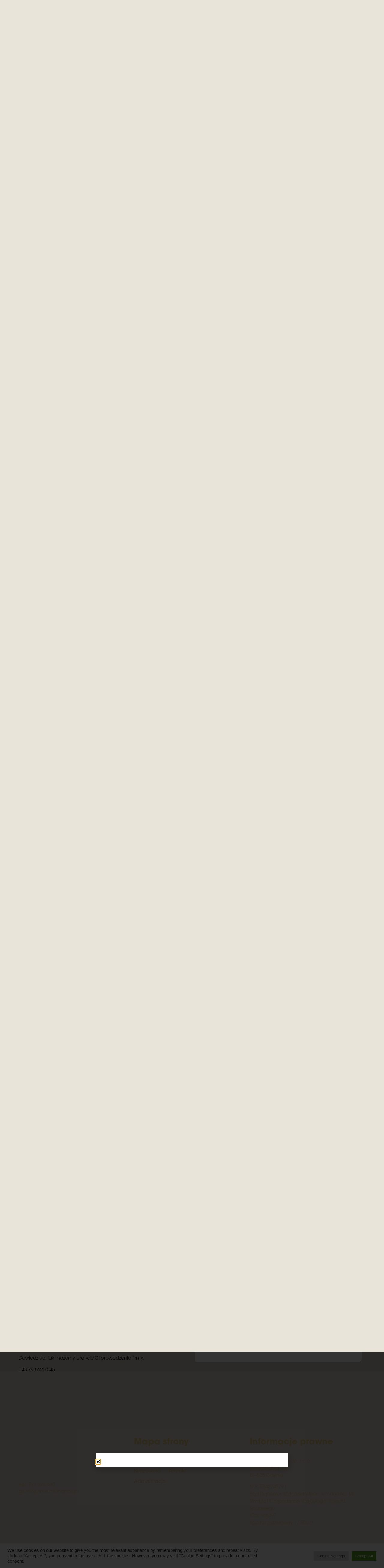

--- FILE ---
content_type: text/html; charset=UTF-8
request_url: https://primelinefinance.pl/
body_size: 63531
content:
<!doctype html>
<html lang="pl-PL">
<head>
	<meta charset="UTF-8">
	<meta name="viewport" content="width=device-width, initial-scale=1">
	<link rel="profile" href="https://gmpg.org/xfn/11">
	<title>Primeline Finance &#8211; Wielu specjalistów, wiele perspektyw, jedna myśl. Poznaj ekspertów Primeline Finanse z dziedzin finansów, podatków i rachunkowości, którzy skutecznie dbają o finanse swoich klientów.</title>
<meta name='robots' content='max-image-preview:large' />
<link rel="alternate" type="application/rss+xml" title="Primeline Finance &raquo; Kanał z wpisami" href="https://primelinefinance.pl/feed/" />
<link rel="alternate" type="application/rss+xml" title="Primeline Finance &raquo; Kanał z komentarzami" href="https://primelinefinance.pl/comments/feed/" />
<link rel="alternate" title="oEmbed (JSON)" type="application/json+oembed" href="https://primelinefinance.pl/wp-json/oembed/1.0/embed?url=https%3A%2F%2Fprimelinefinance.pl%2F" />
<link rel="alternate" title="oEmbed (XML)" type="text/xml+oembed" href="https://primelinefinance.pl/wp-json/oembed/1.0/embed?url=https%3A%2F%2Fprimelinefinance.pl%2F&#038;format=xml" />
<link rel="stylesheet" type="text/css" href="https://use.typekit.net/jgw8vrj.css"><style id='wp-img-auto-sizes-contain-inline-css'>
img:is([sizes=auto i],[sizes^="auto," i]){contain-intrinsic-size:3000px 1500px}
/*# sourceURL=wp-img-auto-sizes-contain-inline-css */
</style>
<style id='wp-emoji-styles-inline-css'>

	img.wp-smiley, img.emoji {
		display: inline !important;
		border: none !important;
		box-shadow: none !important;
		height: 1em !important;
		width: 1em !important;
		margin: 0 0.07em !important;
		vertical-align: -0.1em !important;
		background: none !important;
		padding: 0 !important;
	}
/*# sourceURL=wp-emoji-styles-inline-css */
</style>
<link rel='stylesheet' id='cff_carousel_css-css' href='https://primelinefinance.pl/wp-content/plugins/cff-carousel/css/carousel.css?ver=1.2' media='all' />
<link rel='stylesheet' id='cookie-law-info-css' href='https://primelinefinance.pl/wp-content/plugins/cookie-law-info/legacy/public/css/cookie-law-info-public.css?ver=3.2.10' media='all' />
<link rel='stylesheet' id='cookie-law-info-gdpr-css' href='https://primelinefinance.pl/wp-content/plugins/cookie-law-info/legacy/public/css/cookie-law-info-gdpr.css?ver=3.2.10' media='all' />
<link rel='stylesheet' id='cff-css' href='https://primelinefinance.pl/wp-content/plugins/custom-facebook-feed-pro/assets/css/cff-style.min.css?ver=4.6.6' media='all' />
<link rel='stylesheet' id='sb-font-awesome-css' href='https://primelinefinance.pl/wp-content/plugins/custom-facebook-feed-pro/assets/css/font-awesome.min.css?ver=6.9' media='all' />
<link rel='stylesheet' id='hello-elementor-css' href='https://primelinefinance.pl/wp-content/themes/hello-elementor/style.min.css?ver=3.3.0' media='all' />
<link rel='stylesheet' id='hello-elementor-theme-style-css' href='https://primelinefinance.pl/wp-content/themes/hello-elementor/theme.min.css?ver=3.3.0' media='all' />
<link rel='stylesheet' id='hello-elementor-header-footer-css' href='https://primelinefinance.pl/wp-content/themes/hello-elementor/header-footer.min.css?ver=3.3.0' media='all' />
<link rel='stylesheet' id='elementor-frontend-css' href='https://primelinefinance.pl/wp-content/plugins/elementor/assets/css/frontend.min.css?ver=3.28.4' media='all' />
<link rel='stylesheet' id='widget-image-css' href='https://primelinefinance.pl/wp-content/plugins/elementor/assets/css/widget-image.min.css?ver=3.28.4' media='all' />
<link rel='stylesheet' id='widget-nav-menu-css' href='https://primelinefinance.pl/wp-content/plugins/elementor-pro/assets/css/widget-nav-menu.min.css?ver=3.28.4' media='all' />
<link rel='stylesheet' id='e-animation-grow-css' href='https://primelinefinance.pl/wp-content/plugins/elementor/assets/lib/animations/styles/e-animation-grow.min.css?ver=3.28.4' media='all' />
<link rel='stylesheet' id='widget-social-icons-css' href='https://primelinefinance.pl/wp-content/plugins/elementor/assets/css/widget-social-icons.min.css?ver=3.28.4' media='all' />
<link rel='stylesheet' id='e-apple-webkit-css' href='https://primelinefinance.pl/wp-content/plugins/elementor/assets/css/conditionals/apple-webkit.min.css?ver=3.28.4' media='all' />
<link rel='stylesheet' id='e-animation-fadeIn-css' href='https://primelinefinance.pl/wp-content/plugins/elementor/assets/lib/animations/styles/fadeIn.min.css?ver=3.28.4' media='all' />
<link rel='stylesheet' id='widget-heading-css' href='https://primelinefinance.pl/wp-content/plugins/elementor/assets/css/widget-heading.min.css?ver=3.28.4' media='all' />
<link rel='stylesheet' id='e-popup-css' href='https://primelinefinance.pl/wp-content/plugins/elementor-pro/assets/css/conditionals/popup.min.css?ver=3.28.4' media='all' />
<link rel='stylesheet' id='elementor-icons-css' href='https://primelinefinance.pl/wp-content/plugins/elementor/assets/lib/eicons/css/elementor-icons.min.css?ver=5.36.0' media='all' />
<link rel='stylesheet' id='elementor-post-7-css' href='https://primelinefinance.pl/wp-content/uploads/elementor/css/post-7.css?ver=1764787110' media='all' />
<link rel='stylesheet' id='cffstyles-css' href='https://primelinefinance.pl/wp-content/plugins/custom-facebook-feed-pro/assets/css/cff-style.min.css?ver=4.6.6' media='all' />
<link rel='stylesheet' id='e-animation-fadeInUp-css' href='https://primelinefinance.pl/wp-content/plugins/elementor/assets/lib/animations/styles/fadeInUp.min.css?ver=3.28.4' media='all' />
<link rel='stylesheet' id='widget-divider-css' href='https://primelinefinance.pl/wp-content/plugins/elementor/assets/css/widget-divider.min.css?ver=3.28.4' media='all' />
<link rel='stylesheet' id='e-animation-fadeInLeft-css' href='https://primelinefinance.pl/wp-content/plugins/elementor/assets/lib/animations/styles/fadeInLeft.min.css?ver=3.28.4' media='all' />
<link rel='stylesheet' id='widget-image-box-css' href='https://primelinefinance.pl/wp-content/plugins/elementor/assets/css/widget-image-box.min.css?ver=3.28.4' media='all' />
<link rel='stylesheet' id='e-animation-fadeInRight-css' href='https://primelinefinance.pl/wp-content/plugins/elementor/assets/lib/animations/styles/fadeInRight.min.css?ver=3.28.4' media='all' />
<link rel='stylesheet' id='widget-form-css' href='https://primelinefinance.pl/wp-content/plugins/elementor-pro/assets/css/widget-form.min.css?ver=3.28.4' media='all' />
<link rel='stylesheet' id='elementor-post-81-css' href='https://primelinefinance.pl/wp-content/uploads/elementor/css/post-81.css?ver=1767049259' media='all' />
<link rel='stylesheet' id='elementor-post-75-css' href='https://primelinefinance.pl/wp-content/uploads/elementor/css/post-75.css?ver=1764787110' media='all' />
<link rel='stylesheet' id='elementor-post-113-css' href='https://primelinefinance.pl/wp-content/uploads/elementor/css/post-113.css?ver=1764787111' media='all' />
<link rel='stylesheet' id='elementor-post-1328-css' href='https://primelinefinance.pl/wp-content/uploads/elementor/css/post-1328.css?ver=1764787111' media='all' />
<link rel='stylesheet' id='elementor-gf-local-roboto-css' href='http://primelinefinance.pl/wp-content/uploads/elementor/google-fonts/css/roboto.css?ver=1745409424' media='all' />
<link rel='stylesheet' id='elementor-icons-shared-0-css' href='https://primelinefinance.pl/wp-content/plugins/elementor/assets/lib/font-awesome/css/fontawesome.min.css?ver=5.15.3' media='all' />
<link rel='stylesheet' id='elementor-icons-fa-solid-css' href='https://primelinefinance.pl/wp-content/plugins/elementor/assets/lib/font-awesome/css/solid.min.css?ver=5.15.3' media='all' />
<link rel='stylesheet' id='elementor-icons-fa-brands-css' href='https://primelinefinance.pl/wp-content/plugins/elementor/assets/lib/font-awesome/css/brands.min.css?ver=5.15.3' media='all' />
<script src="https://primelinefinance.pl/wp-includes/js/jquery/jquery.min.js?ver=3.7.1" id="jquery-core-js"></script>
<script src="https://primelinefinance.pl/wp-includes/js/jquery/jquery-migrate.min.js?ver=3.4.1" id="jquery-migrate-js"></script>
<script id="cookie-law-info-js-extra">
var Cli_Data = {"nn_cookie_ids":[],"cookielist":[],"non_necessary_cookies":[],"ccpaEnabled":"","ccpaRegionBased":"","ccpaBarEnabled":"","strictlyEnabled":["necessary","obligatoire"],"ccpaType":"gdpr","js_blocking":"1","custom_integration":"","triggerDomRefresh":"","secure_cookies":""};
var cli_cookiebar_settings = {"animate_speed_hide":"500","animate_speed_show":"500","background":"#FFF","border":"#b1a6a6c2","border_on":"","button_1_button_colour":"#61a229","button_1_button_hover":"#4e8221","button_1_link_colour":"#fff","button_1_as_button":"1","button_1_new_win":"","button_2_button_colour":"#333","button_2_button_hover":"#292929","button_2_link_colour":"#444","button_2_as_button":"","button_2_hidebar":"","button_3_button_colour":"#dedfe0","button_3_button_hover":"#b2b2b3","button_3_link_colour":"#333333","button_3_as_button":"1","button_3_new_win":"","button_4_button_colour":"#dedfe0","button_4_button_hover":"#b2b2b3","button_4_link_colour":"#333333","button_4_as_button":"1","button_7_button_colour":"#61a229","button_7_button_hover":"#4e8221","button_7_link_colour":"#fff","button_7_as_button":"1","button_7_new_win":"","font_family":"inherit","header_fix":"","notify_animate_hide":"1","notify_animate_show":"","notify_div_id":"#cookie-law-info-bar","notify_position_horizontal":"right","notify_position_vertical":"bottom","scroll_close":"","scroll_close_reload":"","accept_close_reload":"","reject_close_reload":"","showagain_tab":"","showagain_background":"#fff","showagain_border":"#000","showagain_div_id":"#cookie-law-info-again","showagain_x_position":"100px","text":"#333333","show_once_yn":"","show_once":"10000","logging_on":"","as_popup":"","popup_overlay":"1","bar_heading_text":"","cookie_bar_as":"banner","popup_showagain_position":"bottom-right","widget_position":"left"};
var log_object = {"ajax_url":"https://primelinefinance.pl/wp-admin/admin-ajax.php"};
//# sourceURL=cookie-law-info-js-extra
</script>
<script src="https://primelinefinance.pl/wp-content/plugins/cookie-law-info/legacy/public/js/cookie-law-info-public.js?ver=3.2.10" id="cookie-law-info-js"></script>
<link rel="https://api.w.org/" href="https://primelinefinance.pl/wp-json/" /><link rel="alternate" title="JSON" type="application/json" href="https://primelinefinance.pl/wp-json/wp/v2/pages/81" /><link rel="EditURI" type="application/rsd+xml" title="RSD" href="https://primelinefinance.pl/xmlrpc.php?rsd" />
<meta name="generator" content="WordPress 6.9" />
<link rel="canonical" href="https://primelinefinance.pl/" />
<link rel='shortlink' href='https://primelinefinance.pl/' />
<!-- Custom Facebook Feed JS vars -->
<script type="text/javascript">
var cffsiteurl = "https://primelinefinance.pl/wp-content/plugins";
var cffajaxurl = "https://primelinefinance.pl/wp-admin/admin-ajax.php";


var cfflinkhashtags = "false";
</script>
<meta name="generator" content="Elementor 3.28.4; features: additional_custom_breakpoints, e_local_google_fonts, e_element_cache; settings: css_print_method-external, google_font-enabled, font_display-auto">
			<style>
				.e-con.e-parent:nth-of-type(n+4):not(.e-lazyloaded):not(.e-no-lazyload),
				.e-con.e-parent:nth-of-type(n+4):not(.e-lazyloaded):not(.e-no-lazyload) * {
					background-image: none !important;
				}
				@media screen and (max-height: 1024px) {
					.e-con.e-parent:nth-of-type(n+3):not(.e-lazyloaded):not(.e-no-lazyload),
					.e-con.e-parent:nth-of-type(n+3):not(.e-lazyloaded):not(.e-no-lazyload) * {
						background-image: none !important;
					}
				}
				@media screen and (max-height: 640px) {
					.e-con.e-parent:nth-of-type(n+2):not(.e-lazyloaded):not(.e-no-lazyload),
					.e-con.e-parent:nth-of-type(n+2):not(.e-lazyloaded):not(.e-no-lazyload) * {
						background-image: none !important;
					}
				}
			</style>
			<link rel="icon" href="https://primelinefinance.pl/wp-content/uploads/2021/04/PF_favicon-1-150x150.png" sizes="32x32" />
<link rel="icon" href="https://primelinefinance.pl/wp-content/uploads/2021/04/PF_favicon-1-300x300.png" sizes="192x192" />
<link rel="apple-touch-icon" href="https://primelinefinance.pl/wp-content/uploads/2021/04/PF_favicon-1-300x300.png" />
<meta name="msapplication-TileImage" content="https://primelinefinance.pl/wp-content/uploads/2021/04/PF_favicon-1-300x300.png" />
<style id='global-styles-inline-css'>
:root{--wp--preset--aspect-ratio--square: 1;--wp--preset--aspect-ratio--4-3: 4/3;--wp--preset--aspect-ratio--3-4: 3/4;--wp--preset--aspect-ratio--3-2: 3/2;--wp--preset--aspect-ratio--2-3: 2/3;--wp--preset--aspect-ratio--16-9: 16/9;--wp--preset--aspect-ratio--9-16: 9/16;--wp--preset--color--black: #000000;--wp--preset--color--cyan-bluish-gray: #abb8c3;--wp--preset--color--white: #ffffff;--wp--preset--color--pale-pink: #f78da7;--wp--preset--color--vivid-red: #cf2e2e;--wp--preset--color--luminous-vivid-orange: #ff6900;--wp--preset--color--luminous-vivid-amber: #fcb900;--wp--preset--color--light-green-cyan: #7bdcb5;--wp--preset--color--vivid-green-cyan: #00d084;--wp--preset--color--pale-cyan-blue: #8ed1fc;--wp--preset--color--vivid-cyan-blue: #0693e3;--wp--preset--color--vivid-purple: #9b51e0;--wp--preset--gradient--vivid-cyan-blue-to-vivid-purple: linear-gradient(135deg,rgb(6,147,227) 0%,rgb(155,81,224) 100%);--wp--preset--gradient--light-green-cyan-to-vivid-green-cyan: linear-gradient(135deg,rgb(122,220,180) 0%,rgb(0,208,130) 100%);--wp--preset--gradient--luminous-vivid-amber-to-luminous-vivid-orange: linear-gradient(135deg,rgb(252,185,0) 0%,rgb(255,105,0) 100%);--wp--preset--gradient--luminous-vivid-orange-to-vivid-red: linear-gradient(135deg,rgb(255,105,0) 0%,rgb(207,46,46) 100%);--wp--preset--gradient--very-light-gray-to-cyan-bluish-gray: linear-gradient(135deg,rgb(238,238,238) 0%,rgb(169,184,195) 100%);--wp--preset--gradient--cool-to-warm-spectrum: linear-gradient(135deg,rgb(74,234,220) 0%,rgb(151,120,209) 20%,rgb(207,42,186) 40%,rgb(238,44,130) 60%,rgb(251,105,98) 80%,rgb(254,248,76) 100%);--wp--preset--gradient--blush-light-purple: linear-gradient(135deg,rgb(255,206,236) 0%,rgb(152,150,240) 100%);--wp--preset--gradient--blush-bordeaux: linear-gradient(135deg,rgb(254,205,165) 0%,rgb(254,45,45) 50%,rgb(107,0,62) 100%);--wp--preset--gradient--luminous-dusk: linear-gradient(135deg,rgb(255,203,112) 0%,rgb(199,81,192) 50%,rgb(65,88,208) 100%);--wp--preset--gradient--pale-ocean: linear-gradient(135deg,rgb(255,245,203) 0%,rgb(182,227,212) 50%,rgb(51,167,181) 100%);--wp--preset--gradient--electric-grass: linear-gradient(135deg,rgb(202,248,128) 0%,rgb(113,206,126) 100%);--wp--preset--gradient--midnight: linear-gradient(135deg,rgb(2,3,129) 0%,rgb(40,116,252) 100%);--wp--preset--font-size--small: 13px;--wp--preset--font-size--medium: 20px;--wp--preset--font-size--large: 36px;--wp--preset--font-size--x-large: 42px;--wp--preset--spacing--20: 0.44rem;--wp--preset--spacing--30: 0.67rem;--wp--preset--spacing--40: 1rem;--wp--preset--spacing--50: 1.5rem;--wp--preset--spacing--60: 2.25rem;--wp--preset--spacing--70: 3.38rem;--wp--preset--spacing--80: 5.06rem;--wp--preset--shadow--natural: 6px 6px 9px rgba(0, 0, 0, 0.2);--wp--preset--shadow--deep: 12px 12px 50px rgba(0, 0, 0, 0.4);--wp--preset--shadow--sharp: 6px 6px 0px rgba(0, 0, 0, 0.2);--wp--preset--shadow--outlined: 6px 6px 0px -3px rgb(255, 255, 255), 6px 6px rgb(0, 0, 0);--wp--preset--shadow--crisp: 6px 6px 0px rgb(0, 0, 0);}:root { --wp--style--global--content-size: 800px;--wp--style--global--wide-size: 1200px; }:where(body) { margin: 0; }.wp-site-blocks > .alignleft { float: left; margin-right: 2em; }.wp-site-blocks > .alignright { float: right; margin-left: 2em; }.wp-site-blocks > .aligncenter { justify-content: center; margin-left: auto; margin-right: auto; }:where(.wp-site-blocks) > * { margin-block-start: 24px; margin-block-end: 0; }:where(.wp-site-blocks) > :first-child { margin-block-start: 0; }:where(.wp-site-blocks) > :last-child { margin-block-end: 0; }:root { --wp--style--block-gap: 24px; }:root :where(.is-layout-flow) > :first-child{margin-block-start: 0;}:root :where(.is-layout-flow) > :last-child{margin-block-end: 0;}:root :where(.is-layout-flow) > *{margin-block-start: 24px;margin-block-end: 0;}:root :where(.is-layout-constrained) > :first-child{margin-block-start: 0;}:root :where(.is-layout-constrained) > :last-child{margin-block-end: 0;}:root :where(.is-layout-constrained) > *{margin-block-start: 24px;margin-block-end: 0;}:root :where(.is-layout-flex){gap: 24px;}:root :where(.is-layout-grid){gap: 24px;}.is-layout-flow > .alignleft{float: left;margin-inline-start: 0;margin-inline-end: 2em;}.is-layout-flow > .alignright{float: right;margin-inline-start: 2em;margin-inline-end: 0;}.is-layout-flow > .aligncenter{margin-left: auto !important;margin-right: auto !important;}.is-layout-constrained > .alignleft{float: left;margin-inline-start: 0;margin-inline-end: 2em;}.is-layout-constrained > .alignright{float: right;margin-inline-start: 2em;margin-inline-end: 0;}.is-layout-constrained > .aligncenter{margin-left: auto !important;margin-right: auto !important;}.is-layout-constrained > :where(:not(.alignleft):not(.alignright):not(.alignfull)){max-width: var(--wp--style--global--content-size);margin-left: auto !important;margin-right: auto !important;}.is-layout-constrained > .alignwide{max-width: var(--wp--style--global--wide-size);}body .is-layout-flex{display: flex;}.is-layout-flex{flex-wrap: wrap;align-items: center;}.is-layout-flex > :is(*, div){margin: 0;}body .is-layout-grid{display: grid;}.is-layout-grid > :is(*, div){margin: 0;}body{padding-top: 0px;padding-right: 0px;padding-bottom: 0px;padding-left: 0px;}a:where(:not(.wp-element-button)){text-decoration: underline;}:root :where(.wp-element-button, .wp-block-button__link){background-color: #32373c;border-width: 0;color: #fff;font-family: inherit;font-size: inherit;font-style: inherit;font-weight: inherit;letter-spacing: inherit;line-height: inherit;padding-top: calc(0.667em + 2px);padding-right: calc(1.333em + 2px);padding-bottom: calc(0.667em + 2px);padding-left: calc(1.333em + 2px);text-decoration: none;text-transform: inherit;}.has-black-color{color: var(--wp--preset--color--black) !important;}.has-cyan-bluish-gray-color{color: var(--wp--preset--color--cyan-bluish-gray) !important;}.has-white-color{color: var(--wp--preset--color--white) !important;}.has-pale-pink-color{color: var(--wp--preset--color--pale-pink) !important;}.has-vivid-red-color{color: var(--wp--preset--color--vivid-red) !important;}.has-luminous-vivid-orange-color{color: var(--wp--preset--color--luminous-vivid-orange) !important;}.has-luminous-vivid-amber-color{color: var(--wp--preset--color--luminous-vivid-amber) !important;}.has-light-green-cyan-color{color: var(--wp--preset--color--light-green-cyan) !important;}.has-vivid-green-cyan-color{color: var(--wp--preset--color--vivid-green-cyan) !important;}.has-pale-cyan-blue-color{color: var(--wp--preset--color--pale-cyan-blue) !important;}.has-vivid-cyan-blue-color{color: var(--wp--preset--color--vivid-cyan-blue) !important;}.has-vivid-purple-color{color: var(--wp--preset--color--vivid-purple) !important;}.has-black-background-color{background-color: var(--wp--preset--color--black) !important;}.has-cyan-bluish-gray-background-color{background-color: var(--wp--preset--color--cyan-bluish-gray) !important;}.has-white-background-color{background-color: var(--wp--preset--color--white) !important;}.has-pale-pink-background-color{background-color: var(--wp--preset--color--pale-pink) !important;}.has-vivid-red-background-color{background-color: var(--wp--preset--color--vivid-red) !important;}.has-luminous-vivid-orange-background-color{background-color: var(--wp--preset--color--luminous-vivid-orange) !important;}.has-luminous-vivid-amber-background-color{background-color: var(--wp--preset--color--luminous-vivid-amber) !important;}.has-light-green-cyan-background-color{background-color: var(--wp--preset--color--light-green-cyan) !important;}.has-vivid-green-cyan-background-color{background-color: var(--wp--preset--color--vivid-green-cyan) !important;}.has-pale-cyan-blue-background-color{background-color: var(--wp--preset--color--pale-cyan-blue) !important;}.has-vivid-cyan-blue-background-color{background-color: var(--wp--preset--color--vivid-cyan-blue) !important;}.has-vivid-purple-background-color{background-color: var(--wp--preset--color--vivid-purple) !important;}.has-black-border-color{border-color: var(--wp--preset--color--black) !important;}.has-cyan-bluish-gray-border-color{border-color: var(--wp--preset--color--cyan-bluish-gray) !important;}.has-white-border-color{border-color: var(--wp--preset--color--white) !important;}.has-pale-pink-border-color{border-color: var(--wp--preset--color--pale-pink) !important;}.has-vivid-red-border-color{border-color: var(--wp--preset--color--vivid-red) !important;}.has-luminous-vivid-orange-border-color{border-color: var(--wp--preset--color--luminous-vivid-orange) !important;}.has-luminous-vivid-amber-border-color{border-color: var(--wp--preset--color--luminous-vivid-amber) !important;}.has-light-green-cyan-border-color{border-color: var(--wp--preset--color--light-green-cyan) !important;}.has-vivid-green-cyan-border-color{border-color: var(--wp--preset--color--vivid-green-cyan) !important;}.has-pale-cyan-blue-border-color{border-color: var(--wp--preset--color--pale-cyan-blue) !important;}.has-vivid-cyan-blue-border-color{border-color: var(--wp--preset--color--vivid-cyan-blue) !important;}.has-vivid-purple-border-color{border-color: var(--wp--preset--color--vivid-purple) !important;}.has-vivid-cyan-blue-to-vivid-purple-gradient-background{background: var(--wp--preset--gradient--vivid-cyan-blue-to-vivid-purple) !important;}.has-light-green-cyan-to-vivid-green-cyan-gradient-background{background: var(--wp--preset--gradient--light-green-cyan-to-vivid-green-cyan) !important;}.has-luminous-vivid-amber-to-luminous-vivid-orange-gradient-background{background: var(--wp--preset--gradient--luminous-vivid-amber-to-luminous-vivid-orange) !important;}.has-luminous-vivid-orange-to-vivid-red-gradient-background{background: var(--wp--preset--gradient--luminous-vivid-orange-to-vivid-red) !important;}.has-very-light-gray-to-cyan-bluish-gray-gradient-background{background: var(--wp--preset--gradient--very-light-gray-to-cyan-bluish-gray) !important;}.has-cool-to-warm-spectrum-gradient-background{background: var(--wp--preset--gradient--cool-to-warm-spectrum) !important;}.has-blush-light-purple-gradient-background{background: var(--wp--preset--gradient--blush-light-purple) !important;}.has-blush-bordeaux-gradient-background{background: var(--wp--preset--gradient--blush-bordeaux) !important;}.has-luminous-dusk-gradient-background{background: var(--wp--preset--gradient--luminous-dusk) !important;}.has-pale-ocean-gradient-background{background: var(--wp--preset--gradient--pale-ocean) !important;}.has-electric-grass-gradient-background{background: var(--wp--preset--gradient--electric-grass) !important;}.has-midnight-gradient-background{background: var(--wp--preset--gradient--midnight) !important;}.has-small-font-size{font-size: var(--wp--preset--font-size--small) !important;}.has-medium-font-size{font-size: var(--wp--preset--font-size--medium) !important;}.has-large-font-size{font-size: var(--wp--preset--font-size--large) !important;}.has-x-large-font-size{font-size: var(--wp--preset--font-size--x-large) !important;}
/*# sourceURL=global-styles-inline-css */
</style>
<link rel='stylesheet' id='cookie-law-info-table-css' href='https://primelinefinance.pl/wp-content/plugins/cookie-law-info/legacy/public/css/cookie-law-info-table.css?ver=3.2.10' media='all' />
</head>
<body class="home wp-singular page-template page-template-elementor_header_footer page page-id-81 wp-custom-logo wp-embed-responsive wp-theme-hello-elementor theme-default elementor-default elementor-template-full-width elementor-kit-7 elementor-page elementor-page-81">


<a class="skip-link screen-reader-text" href="#content">Przejdź do treści</a>

		<div data-elementor-type="header" data-elementor-id="75" class="elementor elementor-75 elementor-location-header" data-elementor-post-type="elementor_library">
			<div class="elementor-element elementor-element-bc65cef e-con-full e-flex e-con e-parent" data-id="bc65cef" data-element_type="container" data-settings="{&quot;background_background&quot;:&quot;classic&quot;}">
				<div class="elementor-element elementor-element-4edab1e elementor-widget elementor-widget-theme-site-logo elementor-widget-image" data-id="4edab1e" data-element_type="widget" data-widget_type="theme-site-logo.default">
											<a href="https://primelinefinance.pl">
			<img width="48" height="63" src="https://primelinefinance.pl/wp-content/uploads/2021/06/header-logo.png" class="attachment-full size-full wp-image-79" alt="" />				</a>
											</div>
				<div class="elementor-element elementor-element-2d86d72 elementor-nav-menu__align-center elementor-nav-menu--stretch elementor-widget-tablet__width-auto elementor-widget__width-auto elementor-nav-menu--dropdown-tablet elementor-nav-menu__text-align-aside elementor-nav-menu--toggle elementor-nav-menu--burger elementor-widget elementor-widget-nav-menu" data-id="2d86d72" data-element_type="widget" data-settings="{&quot;full_width&quot;:&quot;stretch&quot;,&quot;layout&quot;:&quot;horizontal&quot;,&quot;submenu_icon&quot;:{&quot;value&quot;:&quot;&lt;i class=\&quot;fas fa-caret-down\&quot;&gt;&lt;\/i&gt;&quot;,&quot;library&quot;:&quot;fa-solid&quot;},&quot;toggle&quot;:&quot;burger&quot;}" data-widget_type="nav-menu.default">
								<nav aria-label="Menu" class="elementor-nav-menu--main elementor-nav-menu__container elementor-nav-menu--layout-horizontal e--pointer-underline e--animation-fade">
				<ul id="menu-1-2d86d72" class="elementor-nav-menu"><li class="menu-item menu-item-type-post_type menu-item-object-page menu-item-home current-menu-item page_item page-item-81 current_page_item menu-item-1771"><a href="https://primelinefinance.pl/" aria-current="page" class="elementor-item elementor-item-active">Start</a></li>
<li class="menu-item menu-item-type-post_type menu-item-object-page menu-item-453"><a href="https://primelinefinance.pl/rozwoj-biznesu/" class="elementor-item">Rozwój biznesu</a></li>
<li class="menu-item menu-item-type-post_type menu-item-object-page menu-item-456"><a href="https://primelinefinance.pl/ksiegowosc/" class="elementor-item">Księgowość</a></li>
<li class="menu-item menu-item-type-post_type menu-item-object-page menu-item-452"><a href="https://primelinefinance.pl/administracja/" class="elementor-item">Administracja</a></li>
<li class="menu-item menu-item-type-post_type menu-item-object-page menu-item-454"><a href="https://primelinefinance.pl/o-nas/" class="elementor-item">O&nbsp;nas</a></li>
<li class="menu-item menu-item-type-post_type menu-item-object-page menu-item-482"><a href="https://primelinefinance.pl/kontakt/" class="elementor-item">Kontakt</a></li>
</ul>			</nav>
					<div class="elementor-menu-toggle" role="button" tabindex="0" aria-label="Menu Toggle" aria-expanded="false">
			<i aria-hidden="true" role="presentation" class="elementor-menu-toggle__icon--open eicon-menu-bar"></i><i aria-hidden="true" role="presentation" class="elementor-menu-toggle__icon--close eicon-close"></i>		</div>
					<nav class="elementor-nav-menu--dropdown elementor-nav-menu__container" aria-hidden="true">
				<ul id="menu-2-2d86d72" class="elementor-nav-menu"><li class="menu-item menu-item-type-post_type menu-item-object-page menu-item-home current-menu-item page_item page-item-81 current_page_item menu-item-1771"><a href="https://primelinefinance.pl/" aria-current="page" class="elementor-item elementor-item-active" tabindex="-1">Start</a></li>
<li class="menu-item menu-item-type-post_type menu-item-object-page menu-item-453"><a href="https://primelinefinance.pl/rozwoj-biznesu/" class="elementor-item" tabindex="-1">Rozwój biznesu</a></li>
<li class="menu-item menu-item-type-post_type menu-item-object-page menu-item-456"><a href="https://primelinefinance.pl/ksiegowosc/" class="elementor-item" tabindex="-1">Księgowość</a></li>
<li class="menu-item menu-item-type-post_type menu-item-object-page menu-item-452"><a href="https://primelinefinance.pl/administracja/" class="elementor-item" tabindex="-1">Administracja</a></li>
<li class="menu-item menu-item-type-post_type menu-item-object-page menu-item-454"><a href="https://primelinefinance.pl/o-nas/" class="elementor-item" tabindex="-1">O&nbsp;nas</a></li>
<li class="menu-item menu-item-type-post_type menu-item-object-page menu-item-482"><a href="https://primelinefinance.pl/kontakt/" class="elementor-item" tabindex="-1">Kontakt</a></li>
</ul>			</nav>
						</div>
				<div class="elementor-element elementor-element-fd12484 e-grid-align-mobile-center elementor-widget-mobile__width-inherit e-grid-align-right elementor-widget__width-auto elementor-hidden-mobile elementor-shape-rounded elementor-grid-0 elementor-widget elementor-widget-social-icons" data-id="fd12484" data-element_type="widget" data-widget_type="social-icons.default">
							<div class="elementor-social-icons-wrapper elementor-grid">
							<span class="elementor-grid-item">
					<a class="elementor-icon elementor-social-icon elementor-social-icon-facebook elementor-animation-grow elementor-repeater-item-a430eef" href="https://www.facebook.com/primelinefinance" target="_blank">
						<span class="elementor-screen-only">Facebook</span>
						<i class="fab fa-facebook"></i>					</a>
				</span>
							<span class="elementor-grid-item">
					<a class="elementor-icon elementor-social-icon elementor-social-icon-linkedin elementor-animation-grow elementor-repeater-item-7f3ed88" href="https://www.linkedin.com/company/10442881/admin/feed/posts/" target="_blank">
						<span class="elementor-screen-only">Linkedin</span>
						<i class="fab fa-linkedin"></i>					</a>
				</span>
							<span class="elementor-grid-item">
					<a class="elementor-icon elementor-social-icon elementor-social-icon-instagram elementor-animation-grow elementor-repeater-item-5889d37" href="https://www.instagram.com/primelinefinance/" target="_blank">
						<span class="elementor-screen-only">Instagram</span>
						<i class="fab fa-instagram"></i>					</a>
				</span>
					</div>
						</div>
				</div>
				</div>
		<div data-elementor-type="wp-page" data-elementor-id="81" class="elementor elementor-81" data-elementor-post-type="page">
						<section class="elementor-section elementor-top-section elementor-element elementor-element-0f8438f elementor-section-full_width elementor-section-height-min-height elementor-section-height-default elementor-section-items-middle" data-id="0f8438f" data-element_type="section" data-settings="{&quot;background_background&quot;:&quot;classic&quot;}">
							<div class="elementor-background-overlay"></div>
							<div class="elementor-container elementor-column-gap-default">
					<div class="elementor-column elementor-col-100 elementor-top-column elementor-element elementor-element-7269f12" data-id="7269f12" data-element_type="column">
			<div class="elementor-widget-wrap elementor-element-populated">
						<div class="elementor-element elementor-element-b5545df elementor-widget__width-initial elementor-widget-tablet__width-inherit elementor-invisible elementor-widget elementor-widget-heading" data-id="b5545df" data-element_type="widget" data-settings="{&quot;_animation&quot;:&quot;fadeInUp&quot;}" data-widget_type="heading.default">
					<h1 class="elementor-heading-title elementor-size-default">Zyskaj czas na&nbsp;rozwój swojego biznesu</h1>				</div>
				<div class="elementor-element elementor-element-b14ca79 elementor-widget__width-initial elementor-widget-mobile__width-inherit elementor-widget-tablet__width-inherit elementor-invisible elementor-widget elementor-widget-text-editor" data-id="b14ca79" data-element_type="widget" data-settings="{&quot;_animation&quot;:&quot;fadeInUp&quot;}" data-widget_type="text-editor.default">
									<p>Zatrudnij zewnętrzny dział finansowy, który&nbsp;zajmie się księgowością i&nbsp;zarządzaniem finansami. </p>								</div>
				<div class="elementor-element elementor-element-816ec03 elementor-widget-tablet__width-inherit elementor-invisible elementor-widget elementor-widget-button" data-id="816ec03" data-element_type="widget" data-settings="{&quot;_animation&quot;:&quot;fadeInUp&quot;}" data-widget_type="button.default">
										<a class="elementor-button elementor-button-link elementor-size-sm" href="https://primelinefinance.pl/kontakt/">
						<span class="elementor-button-content-wrapper">
									<span class="elementor-button-text">Skontaktuj się z&nbsp;nami</span>
					</span>
					</a>
								</div>
					</div>
		</div>
					</div>
		</section>
				<section class="elementor-section elementor-top-section elementor-element elementor-element-a4b1a84 elementor-section-full_width elementor-section-height-default elementor-section-height-default" data-id="a4b1a84" data-element_type="section">
						<div class="elementor-container elementor-column-gap-default">
					<div class="elementor-column elementor-col-100 elementor-top-column elementor-element elementor-element-410ff86" data-id="410ff86" data-element_type="column">
			<div class="elementor-widget-wrap elementor-element-populated">
						<div class="elementor-element elementor-element-be2fddd elementor-invisible elementor-widget elementor-widget-text-editor" data-id="be2fddd" data-element_type="widget" data-settings="{&quot;_animation&quot;:&quot;fadeInUp&quot;}" data-widget_type="text-editor.default">
									<p>Zarządzamy finansami dla Twojego&nbsp;zysku</p>								</div>
				<div class="elementor-element elementor-element-e48eed5 elementor-invisible elementor-widget elementor-widget-heading" data-id="e48eed5" data-element_type="widget" data-settings="{&quot;_animation&quot;:&quot;fadeInUp&quot;}" data-widget_type="heading.default">
					<h2 class="elementor-heading-title elementor-size-default">Nasze usługi</h2>				</div>
					</div>
		</div>
					</div>
		</section>
				<section class="elementor-section elementor-top-section elementor-element elementor-element-69f1983 elementor-section-full_width elementor-section-height-default elementor-section-height-default elementor-invisible" data-id="69f1983" data-element_type="section" data-settings="{&quot;animation&quot;:&quot;fadeInUp&quot;}">
						<div class="elementor-container elementor-column-gap-default">
					<div class="elementor-column elementor-col-33 elementor-top-column elementor-element elementor-element-e55e818" data-id="e55e818" data-element_type="column" data-settings="{&quot;background_background&quot;:&quot;classic&quot;}">
			<div class="elementor-widget-wrap elementor-element-populated">
						<div class="elementor-element elementor-element-a12f57a elementor-widget-divider--view-line elementor-widget elementor-widget-divider" data-id="a12f57a" data-element_type="widget" data-widget_type="divider.default">
							<div class="elementor-divider">
			<span class="elementor-divider-separator">
						</span>
		</div>
						</div>
				<div class="elementor-element elementor-element-7fc7974 elementor-widget elementor-widget-text-editor" data-id="7fc7974" data-element_type="widget" data-widget_type="text-editor.default">
									<p>Księgowość i&nbsp;kadry</p>								</div>
				<div class="elementor-element elementor-element-227ebff elementor-widget elementor-widget-text-editor" data-id="227ebff" data-element_type="widget" data-widget_type="text-editor.default">
									<p>Zyskaj pewność, że&nbsp;Twoja rachunkowość jest prowadzona rzetelnie i&nbsp;prawidłowo rozliczana.</p><p>Zobacz jak wygląda nowoczesna obsługa księgowa.</p>								</div>
				<div class="elementor-element elementor-element-c0ef128 elementor-align-left elementor-widget elementor-widget-button" data-id="c0ef128" data-element_type="widget" data-widget_type="button.default">
										<a class="elementor-button elementor-button-link elementor-size-sm" href="https://primelinefinance.pl/ksiegowosc/">
						<span class="elementor-button-content-wrapper">
									<span class="elementor-button-text">Zobacz więcej »</span>
					</span>
					</a>
								</div>
					</div>
		</div>
				<div class="elementor-column elementor-col-33 elementor-top-column elementor-element elementor-element-7418f4c" data-id="7418f4c" data-element_type="column" data-settings="{&quot;background_background&quot;:&quot;classic&quot;}">
			<div class="elementor-widget-wrap elementor-element-populated">
						<div class="elementor-element elementor-element-a1a6a81 elementor-widget-divider--view-line elementor-widget elementor-widget-divider" data-id="a1a6a81" data-element_type="widget" data-widget_type="divider.default">
							<div class="elementor-divider">
			<span class="elementor-divider-separator">
						</span>
		</div>
						</div>
				<div class="elementor-element elementor-element-395351d elementor-widget elementor-widget-text-editor" data-id="395351d" data-element_type="widget" data-widget_type="text-editor.default">
									<p>Rozwój biznesu</p>								</div>
				<div class="elementor-element elementor-element-4386ebb elementor-widget elementor-widget-text-editor" data-id="4386ebb" data-element_type="widget" data-widget_type="text-editor.default">
									<p>Pomagamy zwiększyć rentowność firmy i&nbsp;inwestycji, opierając się na&nbsp;analizie danych, strategii i&nbsp;budżetu.</p><p>Zidentyfikuj szanse i&nbsp;zagrożenia finansowe dzięki rzetelnym danym i&nbsp;eksperckim insightom.</p>								</div>
				<div class="elementor-element elementor-element-132ae6d elementor-align-left elementor-widget elementor-widget-button" data-id="132ae6d" data-element_type="widget" data-widget_type="button.default">
										<a class="elementor-button elementor-button-link elementor-size-sm" href="https://primelinefinance.pl/rozwoj-biznesu/">
						<span class="elementor-button-content-wrapper">
									<span class="elementor-button-text">Zobacz więcej »</span>
					</span>
					</a>
								</div>
					</div>
		</div>
				<div class="elementor-column elementor-col-33 elementor-top-column elementor-element elementor-element-f801de2" data-id="f801de2" data-element_type="column" data-settings="{&quot;background_background&quot;:&quot;classic&quot;}">
			<div class="elementor-widget-wrap elementor-element-populated">
						<div class="elementor-element elementor-element-b921950 elementor-widget-divider--view-line elementor-widget elementor-widget-divider" data-id="b921950" data-element_type="widget" data-widget_type="divider.default">
							<div class="elementor-divider">
			<span class="elementor-divider-separator">
						</span>
		</div>
						</div>
				<div class="elementor-element elementor-element-7ce4f27 elementor-widget elementor-widget-text-editor" data-id="7ce4f27" data-element_type="widget" data-widget_type="text-editor.default">
									<p>Administracja</p>								</div>
				<div class="elementor-element elementor-element-52d7172 elementor-widget elementor-widget-text-editor" data-id="52d7172" data-element_type="widget" data-widget_type="text-editor.default">
									<p>Oszczędzimy Twój&nbsp;czas przy formalnościach: rejestracji spółki, prowadzeniu dokumentacji, czy&nbsp;baz danych.</p><p>Skontaktuj się z&nbsp;nami, aby poznać zadania, które możemy za&nbsp;Ciebie wykonać. </p>								</div>
				<div class="elementor-element elementor-element-cdc8cdc elementor-align-left elementor-widget elementor-widget-button" data-id="cdc8cdc" data-element_type="widget" data-widget_type="button.default">
										<a class="elementor-button elementor-button-link elementor-size-sm" href="https://primelinefinance.pl/administracja/">
						<span class="elementor-button-content-wrapper">
									<span class="elementor-button-text">Zobacz więcej »</span>
					</span>
					</a>
								</div>
					</div>
		</div>
					</div>
		</section>
				<section class="elementor-section elementor-top-section elementor-element elementor-element-7f0cd11 elementor-section-full_width elementor-section-height-min-height elementor-section-height-default elementor-section-items-middle" data-id="7f0cd11" data-element_type="section" data-settings="{&quot;background_background&quot;:&quot;classic&quot;}">
						<div class="elementor-container elementor-column-gap-default">
					<div class="elementor-column elementor-col-33 elementor-top-column elementor-element elementor-element-5a93481 elementor-invisible" data-id="5a93481" data-element_type="column" data-settings="{&quot;animation&quot;:&quot;fadeInLeft&quot;}">
			<div class="elementor-widget-wrap elementor-element-populated">
						<div class="elementor-element elementor-element-69bd59f elementor-widget elementor-widget-heading" data-id="69bd59f" data-element_type="widget" data-widget_type="heading.default">
					<h2 class="elementor-heading-title elementor-size-default">Dlaczego my?</h2>				</div>
				<div class="elementor-element elementor-element-f13795b elementor-widget elementor-widget-text-editor" data-id="f13795b" data-element_type="widget" data-widget_type="text-editor.default">
									<p>Z&nbsp;polecenia trafia do&nbsp;nas 95% klientów, a&nbsp;każde postępowanie podatkowe kończymy sukcesem.</p>								</div>
				<div class="elementor-element elementor-element-42d65cf elementor-widget elementor-widget-button" data-id="42d65cf" data-element_type="widget" data-widget_type="button.default">
										<a class="elementor-button elementor-button-link elementor-size-sm" href="https://primelinefinance.pl/kontakt/">
						<span class="elementor-button-content-wrapper">
									<span class="elementor-button-text">Skontaktuj się z&nbsp;nami</span>
					</span>
					</a>
								</div>
					</div>
		</div>
				<div class="elementor-column elementor-col-33 elementor-top-column elementor-element elementor-element-509146e elementor-invisible" data-id="509146e" data-element_type="column" data-settings="{&quot;animation&quot;:&quot;fadeInRight&quot;}">
			<div class="elementor-widget-wrap elementor-element-populated">
						<div class="elementor-element elementor-element-ec5d1e2 elementor-position-left elementor-vertical-align-top elementor-widget elementor-widget-image-box" data-id="ec5d1e2" data-element_type="widget" data-widget_type="image-box.default">
					<div class="elementor-image-box-wrapper"><figure class="elementor-image-box-img"><img decoding="async" src="http://primelinefinance.pl/wp-content/uploads/2021/07/gear.svg" class="attachment-full size-full wp-image-221" alt="" /></figure><div class="elementor-image-box-content"><h3 class="elementor-image-box-title">Zrozumienie potrzeb</h3><p class="elementor-image-box-description">Dedykowany opiekun zna Twoją sytuację i&nbsp;podpowiada, co&nbsp;się opłaca.</p></div></div>				</div>
				<div class="elementor-element elementor-element-719290a elementor-position-left elementor-vertical-align-top elementor-widget elementor-widget-image-box" data-id="719290a" data-element_type="widget" data-widget_type="image-box.default">
					<div class="elementor-image-box-wrapper"><figure class="elementor-image-box-img"><img decoding="async" src="http://primelinefinance.pl/wp-content/uploads/2021/07/idea.svg" class="attachment-full size-full wp-image-217" alt="" /></figure><div class="elementor-image-box-content"><h3 class="elementor-image-box-title">Kultura rozwiązań</h3><p class="elementor-image-box-description">Skupiamy się na&nbsp;rozwiązaniach, nie&nbsp;problemach – to&nbsp;podejście budujemy od&nbsp;lat.</p></div></div>				</div>
					</div>
		</div>
				<div class="elementor-column elementor-col-33 elementor-top-column elementor-element elementor-element-d2c5c1b elementor-invisible" data-id="d2c5c1b" data-element_type="column" data-settings="{&quot;animation&quot;:&quot;fadeInRight&quot;}">
			<div class="elementor-widget-wrap elementor-element-populated">
						<div class="elementor-element elementor-element-48e759f elementor-position-left elementor-vertical-align-top elementor-widget elementor-widget-image-box" data-id="48e759f" data-element_type="widget" data-widget_type="image-box.default">
					<div class="elementor-image-box-wrapper"><figure class="elementor-image-box-img"><img decoding="async" width="60" height="60" src="http://primelinefinance.pl/wp-content/uploads/2021/06/line-chart.png" class="attachment-full size-full wp-image-136" alt="" /></figure><div class="elementor-image-box-content"><h3 class="elementor-image-box-title">Specjalistyczna wiedza</h3><p class="elementor-image-box-description">Nie&nbsp;ograniczamy się do&nbsp;jednego eksperta. Twój&nbsp;opiekun korzysta z&nbsp;wiedzy całego zespołu specjalistów Primeline Finance.</p></div></div>				</div>
				<div class="elementor-element elementor-element-1627313 elementor-position-left elementor-vertical-align-top elementor-widget elementor-widget-image-box" data-id="1627313" data-element_type="widget" data-widget_type="image-box.default">
					<div class="elementor-image-box-wrapper"><figure class="elementor-image-box-img"><img decoding="async" src="http://primelinefinance.pl/wp-content/uploads/2021/07/conversation.svg" class="attachment-full size-full wp-image-216" alt="" /></figure><div class="elementor-image-box-content"><h3 class="elementor-image-box-title">Łatwy kontakt</h3><p class="elementor-image-box-description">Z&nbsp;opiekunem możesz spotkać się osobiście lub skontaktować telefonicznie i&nbsp;mailowo.</p></div></div>				</div>
					</div>
		</div>
					</div>
		</section>
				<section class="elementor-section elementor-top-section elementor-element elementor-element-cb3352a elementor-section-full_width elementor-section-height-min-height elementor-section-items-bottom elementor-section-height-default" data-id="cb3352a" data-element_type="section" data-settings="{&quot;background_background&quot;:&quot;classic&quot;}">
							<div class="elementor-background-overlay"></div>
							<div class="elementor-container elementor-column-gap-default">
					<div class="elementor-column elementor-col-50 elementor-top-column elementor-element elementor-element-c647c9a elementor-invisible" data-id="c647c9a" data-element_type="column" data-settings="{&quot;animation&quot;:&quot;fadeInUp&quot;}">
			<div class="elementor-widget-wrap elementor-element-populated">
						<div class="elementor-element elementor-element-d5f2ec4 elementor-widget__width-initial elementor-widget elementor-widget-heading" data-id="d5f2ec4" data-element_type="widget" data-widget_type="heading.default">
					<h2 class="elementor-heading-title elementor-size-default">To&nbsp;my&nbsp;stoimy za&nbsp;wynikami</h2>				</div>
				<div class="elementor-element elementor-element-07d00c7 elementor-widget elementor-widget-text-editor" data-id="07d00c7" data-element_type="widget" data-widget_type="text-editor.default">
									<p>Wielu specjalistów, wiele perspektyw, jedna myśl. Poznaj ekspertów Primeline Finanse z&nbsp;dziedzin finansów, podatków i&nbsp;rachunkowości, którzy&nbsp;skutecznie dbają o&nbsp;finanse swoich klientów.</p>								</div>
				<div class="elementor-element elementor-element-a9fef45 elementor-widget elementor-widget-button" data-id="a9fef45" data-element_type="widget" data-widget_type="button.default">
										<a class="elementor-button elementor-button-link elementor-size-sm" href="https://primelinefinance.pl/o-nas/">
						<span class="elementor-button-content-wrapper">
									<span class="elementor-button-text">Zobacz zespół</span>
					</span>
					</a>
								</div>
					</div>
		</div>
				<div class="elementor-column elementor-col-50 elementor-top-column elementor-element elementor-element-096cc23" data-id="096cc23" data-element_type="column">
			<div class="elementor-widget-wrap">
							</div>
		</div>
					</div>
		</section>
				<section class="elementor-section elementor-top-section elementor-element elementor-element-70d3591 elementor-section-full_width elementor-section-height-default elementor-section-height-default" data-id="70d3591" data-element_type="section">
						<div class="elementor-container elementor-column-gap-default">
					<div class="elementor-column elementor-col-100 elementor-top-column elementor-element elementor-element-fcd6c90" data-id="fcd6c90" data-element_type="column">
			<div class="elementor-widget-wrap elementor-element-populated">
						<section class="elementor-section elementor-inner-section elementor-element elementor-element-aaa71c0 elementor-section-full_width elementor-section-height-default elementor-section-height-default" data-id="aaa71c0" data-element_type="section">
						<div class="elementor-container elementor-column-gap-default">
					<div class="elementor-column elementor-col-50 elementor-inner-column elementor-element elementor-element-d2a0f5d" data-id="d2a0f5d" data-element_type="column">
			<div class="elementor-widget-wrap elementor-element-populated">
						<div class="elementor-element elementor-element-7a961e3 elementor-invisible elementor-widget elementor-widget-heading" data-id="7a961e3" data-element_type="widget" data-settings="{&quot;_animation&quot;:&quot;fadeInLeft&quot;}" data-widget_type="heading.default">
					<h2 class="elementor-heading-title elementor-size-default">Aktualności</h2>				</div>
					</div>
		</div>
				<div class="elementor-column elementor-col-50 elementor-inner-column elementor-element elementor-element-575c725 elementor-invisible" data-id="575c725" data-element_type="column" data-settings="{&quot;animation&quot;:&quot;fadeInRight&quot;}">
			<div class="elementor-widget-wrap elementor-element-populated">
						<div class="elementor-element elementor-element-f4461fc elementor-align-right elementor-mobile-align-left elementor-widget elementor-widget-button" data-id="f4461fc" data-element_type="widget" data-widget_type="button.default">
										<a class="elementor-button elementor-button-link elementor-size-sm" href="https://www.facebook.com/primelinefinance/" target="_blank">
						<span class="elementor-button-content-wrapper">
									<span class="elementor-button-text">Wszystkie aktualności</span>
					</span>
					</a>
								</div>
					</div>
		</div>
					</div>
		</section>
				<div class="elementor-element elementor-element-205c64d elementor-widget elementor-widget-shortcode" data-id="205c64d" data-element_type="widget" data-widget_type="shortcode.default">
							<div class="elementor-shortcode"><div class="cff-wrapper"><div class="cff-wrapper-ctn" ><div id="cff" data-char="400" class="cff cff-theme-default_theme  cff-mob-cols-1 cff-carousel cff-timeline-feed cff-doing-gdpr cff-all-reviews cff-nojs  cff-lightbox cff-lb" style="width:100%; " data-fb-text="Zobacz na Facebooku" data-offset="" data-own-token="true" data-grid-pag="cursor" data-restricted="true" data-lb-comments="true" data-pag-num="20" data-nummobile="10" data-mobilenumber="10"  data-cff-height=tallest data-cff-cols=3 data-cff-mobilecols=1 data-cff-arrows=none data-cff-pag=true data-cff-shortcode="{&quot;feed&quot;: &quot;1&quot;}" data-postid="81" data-cff-theme="default_theme"  data-cff-flags="gdpr"><svg width="24px" height="24px" version="1.1" xmlns="http://www.w3.org/2000/svg" xmlns:xlink="http://www.w3.org/1999/xlink" class="cff-screenreader" role="img" aria-labelledby="metaSVGid metaSVGdesc"><title id="metaSVGid">Comments Box SVG icons</title><desc id="metaSVGdesc">Used for the like, share, comment, and reaction icons</desc><defs><linearGradient id="angryGrad" x1="0" x2="0" y1="0" y2="1"><stop offset="0%" stop-color="#f9ae9e" /><stop offset="70%" stop-color="#ffe7a4" /></linearGradient><linearGradient id="likeGrad"><stop offset="25%" stop-color="rgba(0,0,0,0.05)" /><stop offset="26%" stop-color="rgba(255,255,255,0.7)" /></linearGradient><linearGradient id="likeGradHover"><stop offset="25%" stop-color="#a3caff" /><stop offset="26%" stop-color="#fff" /></linearGradient><linearGradient id="likeGradDark"><stop offset="25%" stop-color="rgba(255,255,255,0.5)" /><stop offset="26%" stop-color="rgba(255,255,255,0.7)" /></linearGradient></defs></svg><div class="cff-posts-wrap"><div class="cff-item cff-photo-post cff-box cff-shadow author-primeline-finance-sp-z-oo cff-929707957111973 cff-new" id="cff_929707957111973_1741993503852861" data-page-id="929707957111973" data-cff-timestamp="1769191205" data-object-id="1741993473852864" data-cff-from="929707957111973" style="z-index: 29;background-color: #FFFFFF; border-radius: 4px; "><div class="cff-media-wrap"><div class="cff-photo cff-media-above nofancybox"  data-cff-page-name="Primeline Finance Sp z oo" data-cff-post-time="3 dni temu" data-img-src-set="[{&quot;130&quot;:&quot;https:\/\/scontent-fra3-2.xx.fbcdn.net\/v\/t39.30808-6\/616825936_1741215870597291_633528765903374018_n.jpg?stp=dst-jpg_p130x130_tt6&amp;_nc_cat=111&amp;ccb=1-7&amp;_nc_sid=127cfc&amp;_nc_ohc=d50ijVGhxdMQ7kNvwF9Vgdk&amp;_nc_oc=AdmaP64rFZ9ruG139Cej5QYKkxLthKWr054ddhIdCdZaJuaL13LIKoLVNTpQPzDRZso&amp;_nc_zt=23&amp;_nc_ht=scontent-fra3-2.xx&amp;edm=AKIiGfEEAAAA&amp;_nc_gid=JbxkAFkFlAciG76_WwXVGQ&amp;_nc_tpa=Q5bMBQHOKGsgMqohCRuzCWwiVSJZyWsKiVZaWlLpK2hkixeaDsF4VyKyrK4rVDu0_n53aGokfazSSqempA&amp;oh=00_AfoHsxPUHA9zRPn6mfdRtoKDacK-heRLcyS6rmAuey6Zgw&amp;oe=697CDD5E&quot;,&quot;720&quot;:&quot;https:\/\/scontent-fra3-2.xx.fbcdn.net\/v\/t39.30808-6\/616825936_1741215870597291_633528765903374018_n.jpg?stp=dst-jpg_p720x720_tt6&amp;_nc_cat=111&amp;ccb=1-7&amp;_nc_sid=127cfc&amp;_nc_ohc=d50ijVGhxdMQ7kNvwF9Vgdk&amp;_nc_oc=AdmaP64rFZ9ruG139Cej5QYKkxLthKWr054ddhIdCdZaJuaL13LIKoLVNTpQPzDRZso&amp;_nc_zt=23&amp;_nc_ht=scontent-fra3-2.xx&amp;edm=AKIiGfEEAAAA&amp;_nc_gid=JbxkAFkFlAciG76_WwXVGQ&amp;_nc_tpa=Q5bMBQHba0ZrRLeyGOoAmaBTz_V0Y8GJlcEwcPZ-2_aOFIg7mE-V3vGmqyHOQB7apEhLFjs9hXo9bLHE_g&amp;oh=00_AfpLbd4Hw7svvdIqVTlO2D-1g6wtowMnLuL5mUZaKSpgTQ&amp;oe=697CDD5E&quot;}]" href="https://www.facebook.com/photo.php?fbid=1741993473852864&amp;set=a.773524747366413&amp;type=3" target="_blank" rel="nofollow noopener"><img decoding="async" src="https://primelinefinance.pl/wp-content/plugins/custom-facebook-feed-pro/assets/img/placeholder.png" data-orig-source="https://scontent-fra3-2.xx.fbcdn.net/v/t39.30808-6/616825936_1741215870597291_633528765903374018_n.jpg?stp=dst-jpg_p720x720_tt6&_nc_cat=111&ccb=1-7&_nc_sid=127cfc&_nc_ohc=d50ijVGhxdMQ7kNvwF9Vgdk&_nc_oc=AdmaP64rFZ9ruG139Cej5QYKkxLthKWr054ddhIdCdZaJuaL13LIKoLVNTpQPzDRZso&_nc_zt=23&_nc_ht=scontent-fra3-2.xx&edm=AKIiGfEEAAAA&_nc_gid=JbxkAFkFlAciG76_WwXVGQ&_nc_tpa=Q5bMBQHba0ZrRLeyGOoAmaBTz_V0Y8GJlcEwcPZ-2_aOFIg7mE-V3vGmqyHOQB7apEhLFjs9hXo9bLHE_g&oh=00_AfpLbd4Hw7svvdIqVTlO2D-1g6wtowMnLuL5mUZaKSpgTQ&oe=697CDD5E" alt="Kolejna papierowa dokumentacja znika z firm.👩‍⚕Ministerstwo Zdrowia planuje wprowadzenie elektronicznych orzeczeń lekarskich z badań wstępnych, okresowych i kontrolnych pracowników.Najważniejsze zmiany:✅orzeczenia w formie elektronicznej,✅zapis w systemie informacji medycznej,✅dostęp dla pracownika w Internetowym Koncie Pacjenta,✅uproszczony obieg dokumentów po stronie pracodawcy.Dla firm oznacza to:✔️ mniej papierów✔️ mniej administracji✔️ szybszą obsługę badań pracownikówPapierowa forma zostanie zachowana tylko awaryjnie — gdy system będzie niedostępny.Nowe przepisy nie generują kosztów i nie zwiększają obowiązków, a w praktyce porządkują procesy, które dziś często są chaotyczne.Cyfryzacja prawa pracy przyspiesza. Warto trzymać rękę na pulsie." data-querystring="stp=dst-jpg_p720x720_tt6&_nc_cat=111&ccb=1-7&_nc_sid=127cfc&_nc_ohc=d50ijVGhxdMQ7kNvwF9Vgdk&_nc_oc=AdmaP64rFZ9ruG139Cej5QYKkxLthKWr054ddhIdCdZaJuaL13LIKoLVNTpQPzDRZso&_nc_zt=23&_nc_ht=scontent-fra3-2.xx&edm=AKIiGfEEAAAA&_nc_gid=JbxkAFkFlAciG76_WwXVGQ&_nc_tpa=Q5bMBQHba0ZrRLeyGOoAmaBTz_V0Y8GJlcEwcPZ-2_aOFIg7mE-V3vGmqyHOQB7apEhLFjs9hXo9bLHE_g&oh=00_AfpLbd4Hw7svvdIqVTlO2D-1g6wtowMnLuL5mUZaKSpgTQ&oe=697CDD5E" data-ratio="1200" class="cff-multi-image cff-feed-image" /></div></div><p  style="font-size:14px;"  class="cff-post-text">
	<span class="cff-text" data-color="">Kolejna papierowa dokumentacja znika z&nbsp;firm.<br /><br />👩‍⚕Ministerstwo Zdrowia planuje wprowadzenie elektronicznych orzeczeń lekarskich z&nbsp;badań wstępnych, okresowych i&nbsp;kontrolnych pracowników.<br /><br />Najważniejsze zmiany:<br />✅orzeczenia w&nbsp;formie elektronicznej,<br />✅zapis w&nbsp;systemie informacji medycznej,<br />✅dostęp dla pracownika w&nbsp;Internetowym Koncie Pacjenta,<br />✅uproszczony obieg dokumentów po&nbsp;stronie pracodawcy.<br /><br />Dla firm oznacza to:<br />✔️ mniej papierów<br />✔️ mniej administracji<br />✔️ szybszą obsługę badań pracowników<br /><br />Papierowa forma zostanie zachowana tylko&nbsp;awaryjnie —&nbsp;gdy&nbsp;system będzie niedostępny.<br /><br />Nowe przepisy nie&nbsp;generują kosztów i&nbsp;nie&nbsp;zwiększają obowiązków, a&nbsp;w&nbsp;praktyce porządkują procesy, które dziś często są&nbsp;chaotyczne.<br /><br />Cyfryzacja prawa pracy przyspiesza. Warto trzymać rękę na&nbsp;pulsie. 	</span>
	<span class="cff-expand">... <a href="#" ><span class="cff-more">Zobacz więcej</span><span class="cff-less">Zobacz mniej</span></a></span>
</p>
<div class="cff-date  cff-date-below" >
	 3 dni temu </div>
<div class="cff-meta-wrap">
	<div class="cff-post-links">
			<a class="cff-viewpost-facebook" href="https://www.facebook.com/929707957111973_1741993503852861" title="Zobacz na Facebooku" target="_blank" rel="nofollow noopener"  style="font-size:10px;" >
			Zobacz na&nbsp;Facebooku		</a>
				<div class="cff-share-container">
							<span class="cff-dot"  style="font-size:10px;" >&middot;</span>
								<a
				class="cff-share-link"
				href="https://www.facebook.com/sharer/sharer.php?u=https%3A%2F%2Fwww.facebook.com%2F929707957111973_1741993503852861"
				title="Udostępnij"
				 style="font-size:10px;" >
					Udostępnij				</a>
				<div class="cff-share-tooltip">
																<a href="https://www.facebook.com/sharer/sharer.php?u=https%3A%2F%2Fwww.facebook.com%2F929707957111973_1741993503852861" target="_blank" rel="nofollow noopener" class="cff-facebook-icon">
							<svg  aria-hidden="true" focusable="false" data-prefix="fab" data-icon="facebook-square" role="img" xmlns="http://www.w3.org/2000/svg" viewBox="0 0 448 512" class="svg-inline--fa fa-facebook-square fa-w-14"><path fill="currentColor" d="M400 32H48A48 48 0 0 0 0 80v352a48 48 0 0 0 48 48h137.25V327.69h-63V256h63v-54.64c0-62.15 37-96.48 93.67-96.48 27.14 0 55.52 4.84 55.52 4.84v61h-31.27c-30.81 0-40.42 19.12-40.42 38.73V256h68.78l-11 71.69h-57.78V480H400a48 48 0 0 0 48-48V80a48 48 0 0 0-48-48z"></path></svg>							<span class="cff-screenreader">Udostępnij na&nbsp;Facebooku</span>
						</a>
											<a href="https://twitter.com/intent/tweet?text=https%3A%2F%2Fwww.facebook.com%2F929707957111973_1741993503852861" target="_blank" rel="nofollow noopener" class="cff-twitter-icon">
							<svg  class="svg-inline--fa fa-twitter fa-w-16" aria-hidden="true" aria-label="twitter logo" data-fa-processed="" data-prefix="fab" data-icon="twitter" role="img" xmlns="http://www.w3.org/2000/svg" viewBox="0 0 512 512"><path fill="currentColor" d="M459.37 151.716c.325 4.548.325 9.097.325 13.645 0 138.72-105.583 298.558-298.558 298.558-59.452 0-114.68-17.219-161.137-47.106 8.447.974 16.568 1.299 25.34 1.299 49.055 0 94.213-16.568 130.274-44.832-46.132-.975-84.792-31.188-98.112-72.772 6.498.974 12.995 1.624 19.818 1.624 9.421 0 18.843-1.3 27.614-3.573-48.081-9.747-84.143-51.98-84.143-102.985v-1.299c13.969 7.797 30.214 12.67 47.431 13.319-28.264-18.843-46.781-51.005-46.781-87.391 0-19.492 5.197-37.36 14.294-52.954 51.655 63.675 129.3 105.258 216.365 109.807-1.624-7.797-2.599-15.918-2.599-24.04 0-57.828 46.782-104.934 104.934-104.934 30.213 0 57.502 12.67 76.67 33.137 23.715-4.548 46.456-13.32 66.599-25.34-7.798 24.366-24.366 44.833-46.132 57.827 21.117-2.273 41.584-8.122 60.426-16.243-14.292 20.791-32.161 39.308-52.628 54.253z"></path></svg>							<span class="cff-screenreader">Udostępnij na&nbsp;Twitterze</span>
						</a>
											<a href="https://www.linkedin.com/shareArticle?mini=true&#038;url=https%3A%2F%2Fwww.facebook.com%2F929707957111973_1741993503852861&#038;title=%09Kolejna%20papierowa%20dokumentacja%20znika%20z%20firm.%F0%9F%91%A9%E2%80%8D%E2%9A%95Ministerstwo%20Zdrowia%20planuje%20wprowadzenie%20elektronicznych%20orzecze%C5%84%20lekarskich%20z%20bada%C5%84%20wst%C4%99pnych%2C%20okresowych%20i%20kontrolnych%20pracownik%C3%B3w.Najwa%C5%BCniejsze%20zmiany%3A%E2%9C%85orzeczenia%20w%20formie%20elektronicznej%2C%E2%9C%85zapis%20w%20systemie%20informacji%20medycznej%2C%E2%9C%85dost%C4%99p%20dla%20pracownika%20w%20Internetowym%20Koncie%20Pacjenta%2C%E2%9C%85uproszczony%20obieg%20dokument%C3%B3w%20po%20stronie%20pracodawcy.Dla%20firm%20oznacza%20to%3A%E2%9C%94%EF%B8%8F%20mniej%20papier%C3%B3w%E2%9C%94%EF%B8%8F%20mniej%20administracji%E2%9C%94%EF%B8%8F%20szybsz%C4%85%20obs%C5%82ug%C4%99%20bada%C5%84%20pracownik%C3%B3wPapierowa%20forma%20zostanie%20zachowana%20tylko%20awaryjnie%20%E2%80%94%20gdy%20system%20b%C4%99dzie%20niedost%C4%99pny.Nowe%20przepisy%20nie%20generuj%C4%85%20koszt%C3%B3w%20i%20nie%20zwi%C4%99kszaj%C4%85%20obowi%C4%85zk%C3%B3w%2C%20a%20w%20praktyce%20porz%C4%85dkuj%C4%85%20procesy%2C%20kt%C3%B3re%20dzi%C5%9B%20cz%C4%99sto%20s%C4%85%20chaotyczne.Cyfryzacja%20prawa%20pracy%20przyspiesza.%20Warto%20trzyma%C4%87%20r%C4%99k%C4%99%20na%20pulsie.%20%09%09" target="_blank" rel="nofollow noopener" class="cff-linkedin-icon">
							<svg  aria-hidden="true" focusable="false" data-prefix="fab" data-icon="linkedin-in" role="img" xmlns="http://www.w3.org/2000/svg" viewBox="0 0 448 512" class="svg-inline--fa fa-linkedin-in fa-w-14"><path fill="currentColor" d="M100.28 448H7.4V148.9h92.88zM53.79 108.1C24.09 108.1 0 83.5 0 53.8a53.79 53.79 0 0 1 107.58 0c0 29.7-24.1 54.3-53.79 54.3zM447.9 448h-92.68V302.4c0-34.7-.7-79.2-48.29-79.2-48.29 0-55.69 37.7-55.69 76.7V448h-92.78V148.9h89.08v40.8h1.3c12.4-23.5 42.69-48.3 87.88-48.3 94 0 111.28 61.9 111.28 142.3V448z"></path></svg>							<span class="cff-screenreader">Udostępnij na&nbsp;LinkedIn</span>
						</a>
											<a href="mailto:?subject=Facebook&#038;body=https%3A%2F%2Fwww.facebook.com%2F929707957111973_1741993503852861%20-%20%0A%09Kolejna%20papierowa%20dokumentacja%20znika%20z%20firm.%F0%9F%91%A9%E2%80%8D%E2%9A%95Ministerstwo%20Zdrowia%20planuje%20wprowadzenie%20elektronicznych%20orzecze%C5%84%20lekarskich%20z%20bada%C5%84%20wst%C4%99pnych%2C%20okresowych%20i%20kontrolnych%20pracownik%C3%B3w.Najwa%C5%BCniejsze%20zmiany%3A%E2%9C%85orzeczenia%20w%20formie%20elektronicznej%2C%E2%9C%85zapis%20w%20systemie%20informacji%20medycznej%2C%E2%9C%85dost%C4%99p%20dla%20pracownika%20w%20Internetowym%20Koncie%20Pacjenta%2C%E2%9C%85uproszczony%20obieg%20dokument%C3%B3w%20po%20stronie%20pracodawcy.Dla%20firm%20oznacza%20to%3A%E2%9C%94%EF%B8%8F%20mniej%20papier%C3%B3w%E2%9C%94%EF%B8%8F%20mniej%20administracji%E2%9C%94%EF%B8%8F%20szybsz%C4%85%20obs%C5%82ug%C4%99%20bada%C5%84%20pracownik%C3%B3wPapierowa%20forma%20zostanie%20zachowana%20tylko%20awaryjnie%20%E2%80%94%20gdy%20system%20b%C4%99dzie%20niedost%C4%99pny.Nowe%20przepisy%20nie%20generuj%C4%85%20koszt%C3%B3w%20i%20nie%20zwi%C4%99kszaj%C4%85%20obowi%C4%85zk%C3%B3w%2C%20a%20w%20praktyce%20porz%C4%85dkuj%C4%85%20procesy%2C%20kt%C3%B3re%20dzi%C5%9B%20cz%C4%99sto%20s%C4%85%20chaotyczne.Cyfryzacja%20prawa%20pracy%20przyspiesza.%20Warto%20trzyma%C4%87%20r%C4%99k%C4%99%20na%20pulsie.%20%09%0A%09" target="_blank" rel="nofollow noopener" class="cff-email-icon">
							<svg  aria-hidden="true" focusable="false" data-prefix="fas" data-icon="envelope" role="img" xmlns="http://www.w3.org/2000/svg" viewBox="0 0 512 512" class="svg-inline--fa fa-envelope fa-w-16"><path fill="currentColor" d="M502.3 190.8c3.9-3.1 9.7-.2 9.7 4.7V400c0 26.5-21.5 48-48 48H48c-26.5 0-48-21.5-48-48V195.6c0-5 5.7-7.8 9.7-4.7 22.4 17.4 52.1 39.5 154.1 113.6 21.1 15.4 56.7 47.8 92.2 47.6 35.7.3 72-32.8 92.3-47.6 102-74.1 131.6-96.3 154-113.7zM256 320c23.2.4 56.6-29.2 73.4-41.4 132.7-96.3 142.8-104.7 173.4-128.7 5.8-4.5 9.2-11.5 9.2-18.9v-19c0-26.5-21.5-48-48-48H48C21.5 64 0 85.5 0 112v19c0 7.4 3.4 14.3 9.2 18.9 30.6 23.9 40.7 32.4 173.4 128.7 16.8 12.2 50.2 41.8 73.4 41.4z"></path></svg>							<span class="cff-screenreader">Udostępnij przez&nbsp;e-mail</span>
						</a>
									<svg  aria-hidden="true" focusable="false" data-prefix="fas" data-icon="play" role="img" xmlns="http://www.w3.org/2000/svg" viewBox="0 0 448 512" class="svg-inline--fa fa-play fa-w-14"><path fill="currentColor" d="M424.4 214.7L72.4 6.6C43.8-10.3 0 6.1 0 47.9V464c0 37.5 40.7 60.1 72.4 41.3l352-208c31.4-18.5 31.5-64.1 0-82.6z"></path></svg>				</div>
					</div>
	</div>
	</div>
<div class="cff-comments-box cff-light cff-no-comments" data-cff-like-text="like this" data-cff-likes-text="likes this"  data-cff-reacted-text="reacted to this" data-cff-and-text="and" data-cff-other-text="other" data-cff-others-text="others" data-cff-reply-text="Reply" data-cff-replies-text="Replies" data-num="4" data-cff-meta-link-color="#" data-cff-hide-avatars="" data-cff-expand-comments="" data-cff-post-tags="on"><p class="cff-comments cff-comment-on-facebook" ><span>0 Komentarze</span><a href="https://www.facebook.com/929707957111973_1741993503852861" target="_blank" rel="nofollow noopener" ><span class="cff-icon"><svg width="24px" height="24px" role="img" aria-hidden="true" aria-label="Comment" xmlns="http://www.w3.org/2000/svg" viewBox="0 0 512 512"><path d="M448 0H64C28.7 0 0 28.7 0 64v288c0 35.3 28.7 64 64 64h96v84c0 7.1 5.8 12 12 12 2.4 0 4.9-.7 7.1-2.4L304 416h144c35.3 0 64-28.7 64-64V64c0-35.3-28.7-64-64-64zm32 352c0 17.6-14.4 32-32 32H293.3l-8.5 6.4L192 460v-76H64c-17.6 0-32-14.4-32-32V64c0-17.6 14.4-32 32-32h384c17.6 0 32 14.4 32 32v288z"></path></svg><svg width="24px" height="24px" class="cff-svg-bg" role="img" aria-hidden="true" aria-label="background" xmlns="http://www.w3.org/2000/svg" viewBox="0 0 512 512"><path d="M448 0H64C28.7 0 0 28.7 0 64v288c0 35.3 28.7 64 64 64h96v84c0 9.8 11.2 15.5 19.1 9.7L304 416h144c35.3 0 64-28.7 64-64V64c0-35.3-28.7-64-64-64z"></path></svg></span>Comment on&nbsp;Facebook</a></p><div class="cff-comments-wrap" ></div></div></div><div class="cff-item cff-video-post cff-status-post cff-box cff-shadow author-primeline-finance-sp-z-oo cff-929707957111973 cff-new" id="cff_1738298820888996" data-page-id="929707957111973" data-cff-timestamp="1768845646" data-object-id="1573967870515796" data-cff-from="929707957111973" style="z-index: 28;background-color: #FFFFFF; border-radius: 4px; "><div class="cff-html5-video" data-cff-page-name="Primeline Finance Sp z oo" data-cff-post-time="7 dni temu" data-cff-video-link="https://www.facebook.com/reel/1573967870515796/" data-cff-video-player="http://standard" data-cff-live="http://false"><a href="https://facebook.com/1738298820888996" class="cff-html5-play"><svg  aria-hidden="true" focusable="false" data-prefix="fas" data-icon="play" role="img" xmlns="http://www.w3.org/2000/svg" viewBox="0 0 448 512" class="svg-inline--fa fa-play fa-w-14 cff-playbtn"><path fill="currentColor" d="M424.4 214.7L72.4 6.6C43.8-10.3 0 6.1 0 47.9V464c0 37.5 40.7 60.1 72.4 41.3l352-208c31.4-18.5 31.5-64.1 0-82.6z"></path></svg></span><span class="cff-screenreader">Play</span></a><img decoding="async" class="cff-poster cff-feed-image" src="https://primelinefinance.pl/wp-content/plugins/custom-facebook-feed-pro/assets/img/placeholder.png" data-orig-source="https://scontent-fra3-1.xx.fbcdn.net/v/t15.5256-10/616198266_33838825025730832_8644659067844674117_n.jpg?stp=dst-jpg_s720x720_tt6&#038;_nc_cat=108&#038;ccb=1-7&#038;_nc_sid=d2b52d&#038;_nc_ohc=dlq3RFa2lWAQ7kNvwG0OWOz&#038;_nc_oc=AdkUNFh8gVoh6qsyHXD2k73KX8XJNWUjTKgB8z_DvkuRxxEHlb2Y8q07rXnxKtOpLGY&#038;_nc_zt=23&#038;_nc_ht=scontent-fra3-1.xx&#038;edm=AKIiGfEEAAAA&#038;_nc_gid=JbxkAFkFlAciG76_WwXVGQ&#038;_nc_tpa=Q5bMBQGrhUczWIyIpvE3Zd1vWmZ0czjLz9BLBFcfB5G0nFIol1urWba_9WK8r9jXnEch8FRpRgPeJWcs8Q&#038;oh=00_AfoC8um1bGwlfagwfmRHDAUYOudAvFo5PxhxtUDijtzVow&#038;oe=697CBAE7" data-cff-full-img="https://scontent-fra3-1.xx.fbcdn.net/v/t15.5256-10/616198266_33838825025730832_8644659067844674117_n.jpg?stp=dst-jpg_s720x720_tt6&#038;_nc_cat=108&#038;ccb=1-7&#038;_nc_sid=d2b52d&#038;_nc_ohc=dlq3RFa2lWAQ7kNvwG0OWOz&#038;_nc_oc=AdkUNFh8gVoh6qsyHXD2k73KX8XJNWUjTKgB8z_DvkuRxxEHlb2Y8q07rXnxKtOpLGY&#038;_nc_zt=23&#038;_nc_ht=scontent-fra3-1.xx&#038;edm=AKIiGfEEAAAA&#038;_nc_gid=JbxkAFkFlAciG76_WwXVGQ&#038;_nc_tpa=Q5bMBQGrhUczWIyIpvE3Zd1vWmZ0czjLz9BLBFcfB5G0nFIol1urWba_9WK8r9jXnEch8FRpRgPeJWcs8Q&#038;oh=00_AfoC8um1bGwlfagwfmRHDAUYOudAvFo5PxhxtUDijtzVow&#038;oe=697CBAE7" alt="" data-querystring="stp=dst-jpg_s720x720_tt6&_nc_cat=108&ccb=1-7&_nc_sid=d2b52d&_nc_ohc=dlq3RFa2lWAQ7kNvwG0OWOz&_nc_oc=AdkUNFh8gVoh6qsyHXD2k73KX8XJNWUjTKgB8z_DvkuRxxEHlb2Y8q07rXnxKtOpLGY&_nc_zt=23&_nc_ht=scontent-fra3-1.xx&edm=AKIiGfEEAAAA&_nc_gid=JbxkAFkFlAciG76_WwXVGQ&_nc_tpa=Q5bMBQGrhUczWIyIpvE3Zd1vWmZ0czjLz9BLBFcfB5G0nFIol1urWba_9WK8r9jXnEch8FRpRgPeJWcs8Q&oh=00_AfoC8um1bGwlfagwfmRHDAUYOudAvFo5PxhxtUDijtzVow&oe=697CBAE7" data-cff-video="https://scontent-fra3-1.xx.fbcdn.net/o1/v/t2/f2/m366/AQNH9xjPA4IDbgh0lv2XJAfoJsM_uYWfsO5ZMafFRiU4cnmoSApNzyRAPtZ1yFmQs3v5h6py8KpmPajfMcV3Jx19x1tKoxzyXE_9P4X2DwZxyQ.mp4?_nc_cat=105&#038;_nc_sid=5e9851&#038;_nc_ht=scontent-fra3-1.xx.fbcdn.net&#038;_nc_ohc=blhnQTwbAVIQ7kNvwEBJ2vq&#038;efg=[base64]&#038;ccb=17-1&#038;vs=4dc5d158165e22ed&#038;_nc_vs=[base64]&#038;_nc_gid=JbxkAFkFlAciG76_WwXVGQ&#038;edm=AKIiGfEEAAAA&#038;_nc_zt=28&#038;_nc_tpa=Q5bMBQH7FdK0yAxhxvyqzMakeB2jsLdZLwysEgPVB8PFl-SjjRCkwZxyMkVyAy1WqvxI9PvUmLVDlKCALw&#038;oh=00_AfqIotGpj4GzJAFRS3IaB5M3n8q04RjmTPYKlajrmu_7dw&#038;oe=697CD927&#038;bitrate=0&#038;tag=dash_h264-basic-gen2_720p" style="float: left;" data-ratio="1200" data-img-src-set="[{&quot;73&quot;:&quot;https:\/\/scontent-fra3-1.xx.fbcdn.net\/v\/t15.5256-10\/616198266_33838825025730832_8644659067844674117_n.jpg?stp=dst-jpg_s130x130_tt6&amp;_nc_cat=108&amp;ccb=1-7&amp;_nc_sid=d2b52d&amp;_nc_ohc=dlq3RFa2lWAQ7kNvwG0OWOz&amp;_nc_oc=AdkUNFh8gVoh6qsyHXD2k73KX8XJNWUjTKgB8z_DvkuRxxEHlb2Y8q07rXnxKtOpLGY&amp;_nc_zt=23&amp;_nc_ht=scontent-fra3-1.xx&amp;edm=AKIiGfEEAAAA&amp;_nc_gid=JbxkAFkFlAciG76_WwXVGQ&amp;_nc_tpa=Q5bMBQFo2HuYDyPpbI5Di-KLxKxI4pIkdbMr2Cxz-vAFDaWwsa1TVgjvsRd3W1n2HItCzh0t4JLtOOyu9w&amp;oh=00_AfoLaO5Eiqhj3g1khWn0pxHAoNH7D7AOzgcVtD7shpWKOg&amp;oe=697CBAE7&quot;,&quot;405&quot;:&quot;https:\/\/scontent-fra3-1.xx.fbcdn.net\/v\/t15.5256-10\/616198266_33838825025730832_8644659067844674117_n.jpg?_nc_cat=108&amp;ccb=1-7&amp;_nc_sid=d2b52d&amp;_nc_ohc=dlq3RFa2lWAQ7kNvwG0OWOz&amp;_nc_oc=AdkUNFh8gVoh6qsyHXD2k73KX8XJNWUjTKgB8z_DvkuRxxEHlb2Y8q07rXnxKtOpLGY&amp;_nc_zt=23&amp;_nc_ht=scontent-fra3-1.xx&amp;edm=AKIiGfEEAAAA&amp;_nc_gid=JbxkAFkFlAciG76_WwXVGQ&amp;_nc_tpa=Q5bMBQHcvUxN3EfyuI7RDl4FjjrToTkRNOhf_P1pa6vN3-pVag6Wa9PgdwDrov9mrd73cYXI2pbccVm00w&amp;oh=00_AfqDw7s1FjdiHzc_262RdIEccPW8Ro03vLLr8fDC0OFf9A&amp;oe=697CBAE7&quot;}]" /></div><p  style="font-size:14px;"  class="cff-post-text">
	<span class="cff-text" data-color="">KSeF jest głośny. JPK-KR jest groźniejszy.<br /><br />To&nbsp;zmiana, która&nbsp;daje urzędowi pełny wgląd w&nbsp;księgi firmy.<br />Bez&nbsp;zapowiedzi. Bez&nbsp;selekcji.<br /><br />Wiele firm nie&nbsp;zdaje sobie jeszcze sprawy,<br />jak bardzo JPK-KR zmienia zasady gry.<br /><br />Jeśli prowadzisz działalność —&nbsp;warto obejrzeć tę&nbsp;rolkę do&nbsp;końca.<br />📩 Podpowiadamy, jak się przygotować.<br /><br /><a href="https://facebook.com/7591648190908657"  rel="nofollow noopener">#jpkkr</a> <a href="https://facebook.com/911673298923520"  rel="nofollow noopener">#zmianypodatkowe</a> <a href="https://facebook.com/206775582808320"  rel="nofollow noopener">#ksiegowosc</a> <a href="https://facebook.com/151775544984817"  rel="nofollow noopener">#Firma</a> <a href="https://facebook.com/403081509810598"  rel="nofollow noopener">#doradztwopodatkowe</a> 	</span>
	<span class="cff-expand">... <a href="#" ><span class="cff-more">Zobacz więcej</span><span class="cff-less">Zobacz mniej</span></a></span>
</p>
<div class="cff-date  cff-date-below" >
	 7 dni temu </div>
<div class="cff-meta-wrap">
	<div class="cff-post-links">
			<a class="cff-viewpost-facebook" href="https://www.facebook.com/1738298820888996" title="Zobacz na Facebooku" target="_blank" rel="nofollow noopener"  style="font-size:10px;" >
			Zobacz na&nbsp;Facebooku		</a>
				<div class="cff-share-container">
							<span class="cff-dot"  style="font-size:10px;" >&middot;</span>
								<a
				class="cff-share-link"
				href="https://www.facebook.com/sharer/sharer.php?u=https%3A%2F%2Fwww.facebook.com%2F1738298820888996"
				title="Udostępnij"
				 style="font-size:10px;" >
					Udostępnij				</a>
				<div class="cff-share-tooltip">
																<a href="https://www.facebook.com/sharer/sharer.php?u=https%3A%2F%2Fwww.facebook.com%2F1738298820888996" target="_blank" rel="nofollow noopener" class="cff-facebook-icon">
							<svg  aria-hidden="true" focusable="false" data-prefix="fab" data-icon="facebook-square" role="img" xmlns="http://www.w3.org/2000/svg" viewBox="0 0 448 512" class="svg-inline--fa fa-facebook-square fa-w-14"><path fill="currentColor" d="M400 32H48A48 48 0 0 0 0 80v352a48 48 0 0 0 48 48h137.25V327.69h-63V256h63v-54.64c0-62.15 37-96.48 93.67-96.48 27.14 0 55.52 4.84 55.52 4.84v61h-31.27c-30.81 0-40.42 19.12-40.42 38.73V256h68.78l-11 71.69h-57.78V480H400a48 48 0 0 0 48-48V80a48 48 0 0 0-48-48z"></path></svg>							<span class="cff-screenreader">Udostępnij na&nbsp;Facebooku</span>
						</a>
											<a href="https://twitter.com/intent/tweet?text=https%3A%2F%2Fwww.facebook.com%2F1738298820888996" target="_blank" rel="nofollow noopener" class="cff-twitter-icon">
							<svg  class="svg-inline--fa fa-twitter fa-w-16" aria-hidden="true" aria-label="twitter logo" data-fa-processed="" data-prefix="fab" data-icon="twitter" role="img" xmlns="http://www.w3.org/2000/svg" viewBox="0 0 512 512"><path fill="currentColor" d="M459.37 151.716c.325 4.548.325 9.097.325 13.645 0 138.72-105.583 298.558-298.558 298.558-59.452 0-114.68-17.219-161.137-47.106 8.447.974 16.568 1.299 25.34 1.299 49.055 0 94.213-16.568 130.274-44.832-46.132-.975-84.792-31.188-98.112-72.772 6.498.974 12.995 1.624 19.818 1.624 9.421 0 18.843-1.3 27.614-3.573-48.081-9.747-84.143-51.98-84.143-102.985v-1.299c13.969 7.797 30.214 12.67 47.431 13.319-28.264-18.843-46.781-51.005-46.781-87.391 0-19.492 5.197-37.36 14.294-52.954 51.655 63.675 129.3 105.258 216.365 109.807-1.624-7.797-2.599-15.918-2.599-24.04 0-57.828 46.782-104.934 104.934-104.934 30.213 0 57.502 12.67 76.67 33.137 23.715-4.548 46.456-13.32 66.599-25.34-7.798 24.366-24.366 44.833-46.132 57.827 21.117-2.273 41.584-8.122 60.426-16.243-14.292 20.791-32.161 39.308-52.628 54.253z"></path></svg>							<span class="cff-screenreader">Udostępnij na&nbsp;Twitterze</span>
						</a>
											<a href="https://www.linkedin.com/shareArticle?mini=true&#038;url=https%3A%2F%2Fwww.facebook.com%2F1738298820888996&#038;title=%09KSeF%20jest%20g%C5%82o%C5%9Bny.%20JPK-KR%20jest%20gro%C5%BAniejszy.To%20zmiana%2C%20kt%C3%B3ra%20daje%20urz%C4%99dowi%20pe%C5%82ny%20wgl%C4%85d%20w%20ksi%C4%99gi%20firmy.Bez%20zapowiedzi.%20Bez%20selekcji.Wiele%20firm%20nie%20zdaje%20sobie%20jeszcze%20sprawy%2Cjak%20bardzo%20JPK-KR%20zmienia%20zasady%20gry.Je%C5%9Bli%20prowadzisz%20dzia%C5%82alno%C5%9B%C4%87%20%E2%80%94%20warto%20obejrze%C4%87%20t%C4%99%20rolk%C4%99%20do%20ko%C5%84ca.%F0%9F%93%A9%20Podpowiadamy%2C%20jak%20si%C4%99%20przygotowa%C4%87.%23jpkkr%20%23zmianypodatkowe%20%23ksiegowosc%20%23Firma%20%23doradztwopodatkowe%20%09%09" target="_blank" rel="nofollow noopener" class="cff-linkedin-icon">
							<svg  aria-hidden="true" focusable="false" data-prefix="fab" data-icon="linkedin-in" role="img" xmlns="http://www.w3.org/2000/svg" viewBox="0 0 448 512" class="svg-inline--fa fa-linkedin-in fa-w-14"><path fill="currentColor" d="M100.28 448H7.4V148.9h92.88zM53.79 108.1C24.09 108.1 0 83.5 0 53.8a53.79 53.79 0 0 1 107.58 0c0 29.7-24.1 54.3-53.79 54.3zM447.9 448h-92.68V302.4c0-34.7-.7-79.2-48.29-79.2-48.29 0-55.69 37.7-55.69 76.7V448h-92.78V148.9h89.08v40.8h1.3c12.4-23.5 42.69-48.3 87.88-48.3 94 0 111.28 61.9 111.28 142.3V448z"></path></svg>							<span class="cff-screenreader">Udostępnij na&nbsp;LinkedIn</span>
						</a>
											<a href="mailto:?subject=Facebook&#038;body=https%3A%2F%2Fwww.facebook.com%2F1738298820888996%20-%20%0A%09KSeF%20jest%20g%C5%82o%C5%9Bny.%20JPK-KR%20jest%20gro%C5%BAniejszy.To%20zmiana%2C%20kt%C3%B3ra%20daje%20urz%C4%99dowi%20pe%C5%82ny%20wgl%C4%85d%20w%20ksi%C4%99gi%20firmy.Bez%20zapowiedzi.%20Bez%20selekcji.Wiele%20firm%20nie%20zdaje%20sobie%20jeszcze%20sprawy%2Cjak%20bardzo%20JPK-KR%20zmienia%20zasady%20gry.Je%C5%9Bli%20prowadzisz%20dzia%C5%82alno%C5%9B%C4%87%20%E2%80%94%20warto%20obejrze%C4%87%20t%C4%99%20rolk%C4%99%20do%20ko%C5%84ca.%F0%9F%93%A9%20Podpowiadamy%2C%20jak%20si%C4%99%20przygotowa%C4%87.%23jpkkr%20%23zmianypodatkowe%20%23ksiegowosc%20%23Firma%20%23doradztwopodatkowe%20%09%0A%09" target="_blank" rel="nofollow noopener" class="cff-email-icon">
							<svg  aria-hidden="true" focusable="false" data-prefix="fas" data-icon="envelope" role="img" xmlns="http://www.w3.org/2000/svg" viewBox="0 0 512 512" class="svg-inline--fa fa-envelope fa-w-16"><path fill="currentColor" d="M502.3 190.8c3.9-3.1 9.7-.2 9.7 4.7V400c0 26.5-21.5 48-48 48H48c-26.5 0-48-21.5-48-48V195.6c0-5 5.7-7.8 9.7-4.7 22.4 17.4 52.1 39.5 154.1 113.6 21.1 15.4 56.7 47.8 92.2 47.6 35.7.3 72-32.8 92.3-47.6 102-74.1 131.6-96.3 154-113.7zM256 320c23.2.4 56.6-29.2 73.4-41.4 132.7-96.3 142.8-104.7 173.4-128.7 5.8-4.5 9.2-11.5 9.2-18.9v-19c0-26.5-21.5-48-48-48H48C21.5 64 0 85.5 0 112v19c0 7.4 3.4 14.3 9.2 18.9 30.6 23.9 40.7 32.4 173.4 128.7 16.8 12.2 50.2 41.8 73.4 41.4z"></path></svg>							<span class="cff-screenreader">Udostępnij przez&nbsp;e-mail</span>
						</a>
									<svg  aria-hidden="true" focusable="false" data-prefix="fas" data-icon="play" role="img" xmlns="http://www.w3.org/2000/svg" viewBox="0 0 448 512" class="svg-inline--fa fa-play fa-w-14"><path fill="currentColor" d="M424.4 214.7L72.4 6.6C43.8-10.3 0 6.1 0 47.9V464c0 37.5 40.7 60.1 72.4 41.3l352-208c31.4-18.5 31.5-64.1 0-82.6z"></path></svg>				</div>
					</div>
	</div>
	</div>
<div class="cff-comments-box cff-light cff-no-comments" data-cff-like-text="like this" data-cff-likes-text="likes this"  data-cff-reacted-text="reacted to this" data-cff-and-text="and" data-cff-other-text="other" data-cff-others-text="others" data-cff-reply-text="Reply" data-cff-replies-text="Replies" data-num="4" data-cff-meta-link-color="#" data-cff-hide-avatars="" data-cff-expand-comments="" data-cff-post-tags="on"><p class="cff-comment-likes cff-likes" ></p><p class="cff-comments cff-comment-on-facebook" ><span>0 Komentarze</span><a href="https://www.facebook.com/1738298820888996" target="_blank" rel="nofollow noopener" ><span class="cff-icon"><svg width="24px" height="24px" role="img" aria-hidden="true" aria-label="Comment" xmlns="http://www.w3.org/2000/svg" viewBox="0 0 512 512"><path d="M448 0H64C28.7 0 0 28.7 0 64v288c0 35.3 28.7 64 64 64h96v84c0 7.1 5.8 12 12 12 2.4 0 4.9-.7 7.1-2.4L304 416h144c35.3 0 64-28.7 64-64V64c0-35.3-28.7-64-64-64zm32 352c0 17.6-14.4 32-32 32H293.3l-8.5 6.4L192 460v-76H64c-17.6 0-32-14.4-32-32V64c0-17.6 14.4-32 32-32h384c17.6 0 32 14.4 32 32v288z"></path></svg><svg width="24px" height="24px" class="cff-svg-bg" role="img" aria-hidden="true" aria-label="background" xmlns="http://www.w3.org/2000/svg" viewBox="0 0 512 512"><path d="M448 0H64C28.7 0 0 28.7 0 64v288c0 35.3 28.7 64 64 64h96v84c0 9.8 11.2 15.5 19.1 9.7L304 416h144c35.3 0 64-28.7 64-64V64c0-35.3-28.7-64-64-64z"></path></svg></span>Comment on&nbsp;Facebook</a></p><div class="cff-comments-wrap" ></div></div></div><div class="cff-item cff-video-post cff-status-post cff-box cff-shadow author-primeline-finance-sp-z-oo cff-929707957111973 cff-new" id="cff_1731776164874595" data-page-id="929707957111973" data-cff-timestamp="1768226415" data-object-id="864754673207277" data-cff-from="929707957111973" style="z-index: 27;background-color: #FFFFFF; border-radius: 4px; "><div class="cff-html5-video" data-cff-page-name="Primeline Finance Sp z oo" data-cff-post-time="2 tygodnie temu" data-cff-video-link="https://www.facebook.com/reel/864754673207277/" data-cff-video-player="http://standard" data-cff-live="http://false"><a href="https://facebook.com/1731776164874595" class="cff-html5-play"><svg  aria-hidden="true" focusable="false" data-prefix="fas" data-icon="play" role="img" xmlns="http://www.w3.org/2000/svg" viewBox="0 0 448 512" class="svg-inline--fa fa-play fa-w-14 cff-playbtn"><path fill="currentColor" d="M424.4 214.7L72.4 6.6C43.8-10.3 0 6.1 0 47.9V464c0 37.5 40.7 60.1 72.4 41.3l352-208c31.4-18.5 31.5-64.1 0-82.6z"></path></svg></span><span class="cff-screenreader">Play</span></a><img decoding="async" class="cff-poster cff-feed-image" src="https://primelinefinance.pl/wp-content/plugins/custom-facebook-feed-pro/assets/img/placeholder.png" data-orig-source="https://scontent-fra5-2.xx.fbcdn.net/v/t15.5256-10/615374114_1524529968662169_695705752110140087_n.jpg?stp=dst-jpg_s720x720_tt6&#038;_nc_cat=109&#038;ccb=1-7&#038;_nc_sid=d2b52d&#038;_nc_ohc=Muqf8ygVoT0Q7kNvwGV8w27&#038;_nc_oc=Adlji9PNwdGlSs2W7gQpJyrg7NInhPmVayFqReeUn6c0LJ2ueVq-LDzOBVN7cr8wGLk&#038;_nc_zt=23&#038;_nc_ht=scontent-fra5-2.xx&#038;edm=AKIiGfEEAAAA&#038;_nc_gid=JbxkAFkFlAciG76_WwXVGQ&#038;_nc_tpa=Q5bMBQGw0hFCgJTRaoz4zCJn1MSZYuKretB_q9s8vCHklV3JxWFZ5DhCt6_ZZQnuTbCIMLFFVKpWPRVI7A&#038;oh=00_AfpZ2gxuFOz6iYcDQGZvtmoWIg4recGCtB3UB9ixX3_BDA&#038;oe=697CE081" data-cff-full-img="https://scontent-fra5-2.xx.fbcdn.net/v/t15.5256-10/615374114_1524529968662169_695705752110140087_n.jpg?stp=dst-jpg_s720x720_tt6&#038;_nc_cat=109&#038;ccb=1-7&#038;_nc_sid=d2b52d&#038;_nc_ohc=Muqf8ygVoT0Q7kNvwGV8w27&#038;_nc_oc=Adlji9PNwdGlSs2W7gQpJyrg7NInhPmVayFqReeUn6c0LJ2ueVq-LDzOBVN7cr8wGLk&#038;_nc_zt=23&#038;_nc_ht=scontent-fra5-2.xx&#038;edm=AKIiGfEEAAAA&#038;_nc_gid=JbxkAFkFlAciG76_WwXVGQ&#038;_nc_tpa=Q5bMBQGw0hFCgJTRaoz4zCJn1MSZYuKretB_q9s8vCHklV3JxWFZ5DhCt6_ZZQnuTbCIMLFFVKpWPRVI7A&#038;oh=00_AfpZ2gxuFOz6iYcDQGZvtmoWIg4recGCtB3UB9ixX3_BDA&#038;oe=697CE081" alt="Pułapka, kt&amp;oacute;ra zaboli przedsiębiorc&amp;oacute;w." data-querystring="stp=dst-jpg_s720x720_tt6&_nc_cat=109&ccb=1-7&_nc_sid=d2b52d&_nc_ohc=Muqf8ygVoT0Q7kNvwGV8w27&_nc_oc=Adlji9PNwdGlSs2W7gQpJyrg7NInhPmVayFqReeUn6c0LJ2ueVq-LDzOBVN7cr8wGLk&_nc_zt=23&_nc_ht=scontent-fra5-2.xx&edm=AKIiGfEEAAAA&_nc_gid=JbxkAFkFlAciG76_WwXVGQ&_nc_tpa=Q5bMBQGw0hFCgJTRaoz4zCJn1MSZYuKretB_q9s8vCHklV3JxWFZ5DhCt6_ZZQnuTbCIMLFFVKpWPRVI7A&oh=00_AfpZ2gxuFOz6iYcDQGZvtmoWIg4recGCtB3UB9ixX3_BDA&oe=697CE081" data-cff-video="https://scontent-fra5-1.xx.fbcdn.net/o1/v/t2/f2/m366/AQNNhHQrp0JsDvb3nGX2taqsOIpmcheVUNehm-UptqQxeRDBiba1rx37811xQYNVA-2YliC9RgB9IOD_dHSFE0LP7MuLkxv6_w9RIRmC0ZIjPA.mp4?_nc_cat=102&#038;_nc_sid=5e9851&#038;_nc_ht=scontent-fra5-1.xx.fbcdn.net&#038;_nc_ohc=eVA54jIUt8sQ7kNvwF60rsL&#038;efg=[base64]%3D%3D&#038;ccb=17-1&#038;vs=1028c67f1f9ac945&#038;_nc_vs=[base64]&#038;_nc_gid=JbxkAFkFlAciG76_WwXVGQ&#038;edm=AKIiGfEEAAAA&#038;_nc_zt=28&#038;_nc_tpa=Q5bMBQHxsYhVdq2NG5s5FU-4GSODNzU7-qaQaeRlsZlHQgHuFIsgLNsGrwM0HVT2gENpnHK0OxnsI0XxUg&#038;oh=00_Afpt58Unpyt0ANeezO3IGeYecp0eiPzX3CF32Ts2p49PvA&#038;oe=697CCBC6&#038;bitrate=0&#038;tag=dash_h264-basic-gen2_720p" style="float: left;" data-ratio="1200" data-img-src-set="[{&quot;73&quot;:&quot;https:\/\/scontent-fra5-2.xx.fbcdn.net\/v\/t15.5256-10\/615374114_1524529968662169_695705752110140087_n.jpg?stp=dst-jpg_s130x130_tt6&amp;_nc_cat=109&amp;ccb=1-7&amp;_nc_sid=d2b52d&amp;_nc_ohc=Muqf8ygVoT0Q7kNvwGV8w27&amp;_nc_oc=Adlji9PNwdGlSs2W7gQpJyrg7NInhPmVayFqReeUn6c0LJ2ueVq-LDzOBVN7cr8wGLk&amp;_nc_zt=23&amp;_nc_ht=scontent-fra5-2.xx&amp;edm=AKIiGfEEAAAA&amp;_nc_gid=JbxkAFkFlAciG76_WwXVGQ&amp;_nc_tpa=Q5bMBQEmONAHNcXjv6O6_BIfurNbhfnWBdGlhU4rbLGlpnO4X3ZfVyaH7nVBqEGGqYSOYyx_EeKcRrAJ0g&amp;oh=00_Afo7mHI_gkEjlJjLK-K8zZMKOiXC5hIzF_1bIVqPpC7LTw&amp;oe=697CE081&quot;,&quot;405&quot;:&quot;https:\/\/scontent-fra5-2.xx.fbcdn.net\/v\/t15.5256-10\/615374114_1524529968662169_695705752110140087_n.jpg?_nc_cat=109&amp;ccb=1-7&amp;_nc_sid=d2b52d&amp;_nc_ohc=Muqf8ygVoT0Q7kNvwGV8w27&amp;_nc_oc=Adlji9PNwdGlSs2W7gQpJyrg7NInhPmVayFqReeUn6c0LJ2ueVq-LDzOBVN7cr8wGLk&amp;_nc_zt=23&amp;_nc_ht=scontent-fra5-2.xx&amp;edm=AKIiGfEEAAAA&amp;_nc_gid=JbxkAFkFlAciG76_WwXVGQ&amp;_nc_tpa=Q5bMBQGbMg_Ad2SI0-sntGqxdwPf5pHODNlc1BMgYKjjec_IOpm62CmgKYZbt0t5brKQTA1RGnxzgFfT3g&amp;oh=00_Afr0E8LOQi-rjuX2Yg3bRHAj_Fpn58QyM2VM84H84KF6uA&amp;oe=697CE081&quot;}]" /></div><p  style="font-size:14px;"  class="cff-post-text">
	<span class="cff-text" data-color="">Wystawiasz faktury? Tego nie&nbsp;możesz przegapić. <br /><br />KSeF wprowadź zasadę, o&nbsp;której&nbsp;wciąż mówi się za&nbsp;mało. A&nbsp;to&nbsp;właśnie ona może zdecydować o&nbsp;podatkach i&nbsp;problemach w&nbsp;rozliczeniach. <br /><br />Wiele firm dowiaduje się o&nbsp;tym... dopiero wtedy, gdy&nbsp;jest za&nbsp;późno. <br /><br />Jeśli prowadzisz działalność i&nbsp;wystawiasz faktury - obejrzyj tę&nbsp;rolkę do&nbsp;końca. Lepiej wiedzieć wcześniej, niż płacić za&nbsp;błędy. <br /><br />W&nbsp;Primeline Finance pomagamy firmom przygotować się na&nbsp;KSeF kompleksowo. 	</span>
	<span class="cff-expand">... <a href="#" ><span class="cff-more">Zobacz więcej</span><span class="cff-less">Zobacz mniej</span></a></span>
</p>
<div class="cff-date  cff-date-below" >
	 2 tygodnie temu </div>
<div class="cff-meta-wrap">
	<div class="cff-post-links">
			<a class="cff-viewpost-facebook" href="https://www.facebook.com/1731776164874595" title="Zobacz na Facebooku" target="_blank" rel="nofollow noopener"  style="font-size:10px;" >
			Zobacz na&nbsp;Facebooku		</a>
				<div class="cff-share-container">
							<span class="cff-dot"  style="font-size:10px;" >&middot;</span>
								<a
				class="cff-share-link"
				href="https://www.facebook.com/sharer/sharer.php?u=https%3A%2F%2Fwww.facebook.com%2F1731776164874595"
				title="Udostępnij"
				 style="font-size:10px;" >
					Udostępnij				</a>
				<div class="cff-share-tooltip">
																<a href="https://www.facebook.com/sharer/sharer.php?u=https%3A%2F%2Fwww.facebook.com%2F1731776164874595" target="_blank" rel="nofollow noopener" class="cff-facebook-icon">
							<svg  aria-hidden="true" focusable="false" data-prefix="fab" data-icon="facebook-square" role="img" xmlns="http://www.w3.org/2000/svg" viewBox="0 0 448 512" class="svg-inline--fa fa-facebook-square fa-w-14"><path fill="currentColor" d="M400 32H48A48 48 0 0 0 0 80v352a48 48 0 0 0 48 48h137.25V327.69h-63V256h63v-54.64c0-62.15 37-96.48 93.67-96.48 27.14 0 55.52 4.84 55.52 4.84v61h-31.27c-30.81 0-40.42 19.12-40.42 38.73V256h68.78l-11 71.69h-57.78V480H400a48 48 0 0 0 48-48V80a48 48 0 0 0-48-48z"></path></svg>							<span class="cff-screenreader">Udostępnij na&nbsp;Facebooku</span>
						</a>
											<a href="https://twitter.com/intent/tweet?text=https%3A%2F%2Fwww.facebook.com%2F1731776164874595" target="_blank" rel="nofollow noopener" class="cff-twitter-icon">
							<svg  class="svg-inline--fa fa-twitter fa-w-16" aria-hidden="true" aria-label="twitter logo" data-fa-processed="" data-prefix="fab" data-icon="twitter" role="img" xmlns="http://www.w3.org/2000/svg" viewBox="0 0 512 512"><path fill="currentColor" d="M459.37 151.716c.325 4.548.325 9.097.325 13.645 0 138.72-105.583 298.558-298.558 298.558-59.452 0-114.68-17.219-161.137-47.106 8.447.974 16.568 1.299 25.34 1.299 49.055 0 94.213-16.568 130.274-44.832-46.132-.975-84.792-31.188-98.112-72.772 6.498.974 12.995 1.624 19.818 1.624 9.421 0 18.843-1.3 27.614-3.573-48.081-9.747-84.143-51.98-84.143-102.985v-1.299c13.969 7.797 30.214 12.67 47.431 13.319-28.264-18.843-46.781-51.005-46.781-87.391 0-19.492 5.197-37.36 14.294-52.954 51.655 63.675 129.3 105.258 216.365 109.807-1.624-7.797-2.599-15.918-2.599-24.04 0-57.828 46.782-104.934 104.934-104.934 30.213 0 57.502 12.67 76.67 33.137 23.715-4.548 46.456-13.32 66.599-25.34-7.798 24.366-24.366 44.833-46.132 57.827 21.117-2.273 41.584-8.122 60.426-16.243-14.292 20.791-32.161 39.308-52.628 54.253z"></path></svg>							<span class="cff-screenreader">Udostępnij na&nbsp;Twitterze</span>
						</a>
											<a href="https://www.linkedin.com/shareArticle?mini=true&#038;url=https%3A%2F%2Fwww.facebook.com%2F1731776164874595&#038;title=%09Wystawiasz%20faktury%3F%20Tego%20nie%20mo%C5%BCesz%20przegapi%C4%87.%20KSeF%20wprowad%C5%BA%20zasad%C4%99%2C%20o%20kt%C3%B3rej%20wci%C4%85%C5%BC%20m%C3%B3wi%20si%C4%99%20za%20ma%C5%82o.%20A%20to%20w%C5%82a%C5%9Bnie%20ona%20mo%C5%BCe%20zdecydowa%C4%87%20o%20podatkach%20i%20problemach%20w%20rozliczeniach.%20Wiele%20firm%20dowiaduje%20si%C4%99%20o%20tym...%20dopiero%20wtedy%2C%20gdy%20jest%20za%20p%C3%B3%C5%BAno.%20Je%C5%9Bli%20prowadzisz%20dzia%C5%82alno%C5%9B%C4%87%20i%20wystawiasz%20faktury%20-%20obejrzyj%20t%C4%99%20rolk%C4%99%20do%20ko%C5%84ca.%20Lepiej%20wiedzie%C4%87%20wcze%C5%9Bniej%2C%20ni%C5%BC%20p%C5%82aci%C4%87%20za%20b%C5%82%C4%99dy.%20W%20Primeline%20Finance%20pomagamy%20firmom%20przygotowa%C4%87%20si%C4%99%20na%20KSeF%20kompleksowo.%20%09%09" target="_blank" rel="nofollow noopener" class="cff-linkedin-icon">
							<svg  aria-hidden="true" focusable="false" data-prefix="fab" data-icon="linkedin-in" role="img" xmlns="http://www.w3.org/2000/svg" viewBox="0 0 448 512" class="svg-inline--fa fa-linkedin-in fa-w-14"><path fill="currentColor" d="M100.28 448H7.4V148.9h92.88zM53.79 108.1C24.09 108.1 0 83.5 0 53.8a53.79 53.79 0 0 1 107.58 0c0 29.7-24.1 54.3-53.79 54.3zM447.9 448h-92.68V302.4c0-34.7-.7-79.2-48.29-79.2-48.29 0-55.69 37.7-55.69 76.7V448h-92.78V148.9h89.08v40.8h1.3c12.4-23.5 42.69-48.3 87.88-48.3 94 0 111.28 61.9 111.28 142.3V448z"></path></svg>							<span class="cff-screenreader">Udostępnij na&nbsp;LinkedIn</span>
						</a>
											<a href="mailto:?subject=Facebook&#038;body=https%3A%2F%2Fwww.facebook.com%2F1731776164874595%20-%20%0A%09Wystawiasz%20faktury%3F%20Tego%20nie%20mo%C5%BCesz%20przegapi%C4%87.%20KSeF%20wprowad%C5%BA%20zasad%C4%99%2C%20o%20kt%C3%B3rej%20wci%C4%85%C5%BC%20m%C3%B3wi%20si%C4%99%20za%20ma%C5%82o.%20A%20to%20w%C5%82a%C5%9Bnie%20ona%20mo%C5%BCe%20zdecydowa%C4%87%20o%20podatkach%20i%20problemach%20w%20rozliczeniach.%20Wiele%20firm%20dowiaduje%20si%C4%99%20o%20tym...%20dopiero%20wtedy%2C%20gdy%20jest%20za%20p%C3%B3%C5%BAno.%20Je%C5%9Bli%20prowadzisz%20dzia%C5%82alno%C5%9B%C4%87%20i%20wystawiasz%20faktury%20-%20obejrzyj%20t%C4%99%20rolk%C4%99%20do%20ko%C5%84ca.%20Lepiej%20wiedzie%C4%87%20wcze%C5%9Bniej%2C%20ni%C5%BC%20p%C5%82aci%C4%87%20za%20b%C5%82%C4%99dy.%20W%20Primeline%20Finance%20pomagamy%20firmom%20przygotowa%C4%87%20si%C4%99%20na%20KSeF%20kompleksowo.%20%09%0A%09" target="_blank" rel="nofollow noopener" class="cff-email-icon">
							<svg  aria-hidden="true" focusable="false" data-prefix="fas" data-icon="envelope" role="img" xmlns="http://www.w3.org/2000/svg" viewBox="0 0 512 512" class="svg-inline--fa fa-envelope fa-w-16"><path fill="currentColor" d="M502.3 190.8c3.9-3.1 9.7-.2 9.7 4.7V400c0 26.5-21.5 48-48 48H48c-26.5 0-48-21.5-48-48V195.6c0-5 5.7-7.8 9.7-4.7 22.4 17.4 52.1 39.5 154.1 113.6 21.1 15.4 56.7 47.8 92.2 47.6 35.7.3 72-32.8 92.3-47.6 102-74.1 131.6-96.3 154-113.7zM256 320c23.2.4 56.6-29.2 73.4-41.4 132.7-96.3 142.8-104.7 173.4-128.7 5.8-4.5 9.2-11.5 9.2-18.9v-19c0-26.5-21.5-48-48-48H48C21.5 64 0 85.5 0 112v19c0 7.4 3.4 14.3 9.2 18.9 30.6 23.9 40.7 32.4 173.4 128.7 16.8 12.2 50.2 41.8 73.4 41.4z"></path></svg>							<span class="cff-screenreader">Udostępnij przez&nbsp;e-mail</span>
						</a>
									<svg  aria-hidden="true" focusable="false" data-prefix="fas" data-icon="play" role="img" xmlns="http://www.w3.org/2000/svg" viewBox="0 0 448 512" class="svg-inline--fa fa-play fa-w-14"><path fill="currentColor" d="M424.4 214.7L72.4 6.6C43.8-10.3 0 6.1 0 47.9V464c0 37.5 40.7 60.1 72.4 41.3l352-208c31.4-18.5 31.5-64.1 0-82.6z"></path></svg>				</div>
					</div>
	</div>
	</div>
<div class="cff-comments-box cff-light cff-no-comments" data-cff-like-text="like this" data-cff-likes-text="likes this"  data-cff-reacted-text="reacted to this" data-cff-and-text="and" data-cff-other-text="other" data-cff-others-text="others" data-cff-reply-text="Reply" data-cff-replies-text="Replies" data-num="4" data-cff-meta-link-color="#" data-cff-hide-avatars="" data-cff-expand-comments="" data-cff-post-tags="on"><p class="cff-comment-likes cff-likes" ></p><p class="cff-comments cff-comment-on-facebook" ><span>0 Komentarze</span><a href="https://www.facebook.com/1731776164874595" target="_blank" rel="nofollow noopener" ><span class="cff-icon"><svg width="24px" height="24px" role="img" aria-hidden="true" aria-label="Comment" xmlns="http://www.w3.org/2000/svg" viewBox="0 0 512 512"><path d="M448 0H64C28.7 0 0 28.7 0 64v288c0 35.3 28.7 64 64 64h96v84c0 7.1 5.8 12 12 12 2.4 0 4.9-.7 7.1-2.4L304 416h144c35.3 0 64-28.7 64-64V64c0-35.3-28.7-64-64-64zm32 352c0 17.6-14.4 32-32 32H293.3l-8.5 6.4L192 460v-76H64c-17.6 0-32-14.4-32-32V64c0-17.6 14.4-32 32-32h384c17.6 0 32 14.4 32 32v288z"></path></svg><svg width="24px" height="24px" class="cff-svg-bg" role="img" aria-hidden="true" aria-label="background" xmlns="http://www.w3.org/2000/svg" viewBox="0 0 512 512"><path d="M448 0H64C28.7 0 0 28.7 0 64v288c0 35.3 28.7 64 64 64h96v84c0 9.8 11.2 15.5 19.1 9.7L304 416h144c35.3 0 64-28.7 64-64V64c0-35.3-28.7-64-64-64z"></path></svg></span>Comment on&nbsp;Facebook</a></p><div class="cff-comments-wrap" ></div></div></div><div class="cff-item cff-video-post cff-status-post cff-box cff-shadow author-primeline-finance-sp-z-oo cff-929707957111973 cff-new" id="cff_1722002425851969" data-page-id="929707957111973" data-cff-timestamp="1767117632" data-object-id="2231849123976303" data-cff-from="929707957111973" style="z-index: 26;background-color: #FFFFFF; border-radius: 4px; "><div class="cff-html5-video" data-cff-page-name="Primeline Finance Sp z oo" data-cff-post-time="4 tygodnie temu" data-cff-video-link="https://www.facebook.com/reel/2231849123976303/" data-cff-video-player="http://standard" data-cff-live="http://false"><a href="https://facebook.com/1722002425851969" class="cff-html5-play"><svg  aria-hidden="true" focusable="false" data-prefix="fas" data-icon="play" role="img" xmlns="http://www.w3.org/2000/svg" viewBox="0 0 448 512" class="svg-inline--fa fa-play fa-w-14 cff-playbtn"><path fill="currentColor" d="M424.4 214.7L72.4 6.6C43.8-10.3 0 6.1 0 47.9V464c0 37.5 40.7 60.1 72.4 41.3l352-208c31.4-18.5 31.5-64.1 0-82.6z"></path></svg></span><span class="cff-screenreader">Play</span></a><img decoding="async" class="cff-poster cff-feed-image" src="https://primelinefinance.pl/wp-content/plugins/custom-facebook-feed-pro/assets/img/placeholder.png" data-orig-source="https://scontent-fra5-2.xx.fbcdn.net/v/t15.5256-10/607994798_888495923688755_16967347691611951_n.jpg?stp=dst-jpg_s720x720_tt6&#038;_nc_cat=106&#038;ccb=1-7&#038;_nc_sid=d2b52d&#038;_nc_ohc=7uC27mPsznEQ7kNvwElJF-1&#038;_nc_oc=Adl3Oc6YxAJC4-cuQPDdSH9xMg4nCPOmFXLG1Se8SU113TNfi9lhGbb6-l_5gDiUyLM&#038;_nc_zt=23&#038;_nc_ht=scontent-fra5-2.xx&#038;edm=AKIiGfEEAAAA&#038;_nc_gid=JbxkAFkFlAciG76_WwXVGQ&#038;_nc_tpa=Q5bMBQEGXmXZ_S1tE8lsDxZ4DI1c4UElxYt0cMcJs2dNJipaNFMsPHRfFtMqmUxNsO_RdRjzJ8yxs5Q6_Q&#038;oh=00_AfpMYdvvfqL1NtT2xUK6Px45BqwzWe_uwsveSSxYEfcwCg&#038;oe=697CE031" data-cff-full-img="https://scontent-fra5-2.xx.fbcdn.net/v/t15.5256-10/607994798_888495923688755_16967347691611951_n.jpg?stp=dst-jpg_s720x720_tt6&#038;_nc_cat=106&#038;ccb=1-7&#038;_nc_sid=d2b52d&#038;_nc_ohc=7uC27mPsznEQ7kNvwElJF-1&#038;_nc_oc=Adl3Oc6YxAJC4-cuQPDdSH9xMg4nCPOmFXLG1Se8SU113TNfi9lhGbb6-l_5gDiUyLM&#038;_nc_zt=23&#038;_nc_ht=scontent-fra5-2.xx&#038;edm=AKIiGfEEAAAA&#038;_nc_gid=JbxkAFkFlAciG76_WwXVGQ&#038;_nc_tpa=Q5bMBQEGXmXZ_S1tE8lsDxZ4DI1c4UElxYt0cMcJs2dNJipaNFMsPHRfFtMqmUxNsO_RdRjzJ8yxs5Q6_Q&#038;oh=00_AfpMYdvvfqL1NtT2xUK6Px45BqwzWe_uwsveSSxYEfcwCg&#038;oe=697CE031" alt="Rok 2026 zmieni zasady gry dla firm" data-querystring="stp=dst-jpg_s720x720_tt6&_nc_cat=106&ccb=1-7&_nc_sid=d2b52d&_nc_ohc=7uC27mPsznEQ7kNvwElJF-1&_nc_oc=Adl3Oc6YxAJC4-cuQPDdSH9xMg4nCPOmFXLG1Se8SU113TNfi9lhGbb6-l_5gDiUyLM&_nc_zt=23&_nc_ht=scontent-fra5-2.xx&edm=AKIiGfEEAAAA&_nc_gid=JbxkAFkFlAciG76_WwXVGQ&_nc_tpa=Q5bMBQEGXmXZ_S1tE8lsDxZ4DI1c4UElxYt0cMcJs2dNJipaNFMsPHRfFtMqmUxNsO_RdRjzJ8yxs5Q6_Q&oh=00_AfpMYdvvfqL1NtT2xUK6Px45BqwzWe_uwsveSSxYEfcwCg&oe=697CE031" data-cff-video="https://scontent-fra5-2.xx.fbcdn.net/o1/v/t2/f2/m366/AQOQV-2Zfd_bM99kHaDNGK8EtXWhQzLKsZ0SFko_h-VuZTdC6qXB5eZjyjUFQ6WmshwIeamGn9cL2IMMbiBBFdXP7M0glFIoD0-9SDVPQVl2OQ.mp4?_nc_cat=109&#038;_nc_sid=5e9851&#038;_nc_ht=scontent-fra5-2.xx.fbcdn.net&#038;_nc_ohc=kL-6pNsDWTwQ7kNvwFqGxWX&#038;efg=[base64]%3D&#038;ccb=17-1&#038;vs=7f1d2e42389742bc&#038;_nc_vs=[base64]&#038;_nc_gid=JbxkAFkFlAciG76_WwXVGQ&#038;edm=AKIiGfEEAAAA&#038;_nc_zt=28&#038;_nc_tpa=Q5bMBQEWaVUu8VfxlWQdsiZOa95Pbm5HCUY-j2EMqFct76XVwhOE9o2SlTZnSAQyQGuAsC5oWQ_iuDaWcw&#038;oh=00_AfoMo7MG9KSzeLFgl9QxSv4aZ0sBGQyjVeDQ_EIvuMUSww&#038;oe=697CC433&#038;bitrate=0&#038;tag=dash_h264-basic-gen2_720p" style="float: left;" data-ratio="1200" data-img-src-set="[{&quot;73&quot;:&quot;https:\/\/scontent-fra5-2.xx.fbcdn.net\/v\/t15.5256-10\/607994798_888495923688755_16967347691611951_n.jpg?stp=dst-jpg_s130x130_tt6&amp;_nc_cat=106&amp;ccb=1-7&amp;_nc_sid=d2b52d&amp;_nc_ohc=7uC27mPsznEQ7kNvwElJF-1&amp;_nc_oc=Adl3Oc6YxAJC4-cuQPDdSH9xMg4nCPOmFXLG1Se8SU113TNfi9lhGbb6-l_5gDiUyLM&amp;_nc_zt=23&amp;_nc_ht=scontent-fra5-2.xx&amp;edm=AKIiGfEEAAAA&amp;_nc_gid=JbxkAFkFlAciG76_WwXVGQ&amp;_nc_tpa=Q5bMBQFKaKhMxw90mTV41td2KRsO8xHg6syO9htZsxw7P-gN00Ep702gWKP-op-M-r_lzkHVOZYmkKPjXw&amp;oh=00_AfqRXoqQDE4mQc3Kgmh1E5Aym-pHtQPlAMC_RPNwrSGFlw&amp;oe=697CE031&quot;,&quot;405&quot;:&quot;https:\/\/scontent-fra5-2.xx.fbcdn.net\/v\/t15.5256-10\/607994798_888495923688755_16967347691611951_n.jpg?_nc_cat=106&amp;ccb=1-7&amp;_nc_sid=d2b52d&amp;_nc_ohc=7uC27mPsznEQ7kNvwElJF-1&amp;_nc_oc=Adl3Oc6YxAJC4-cuQPDdSH9xMg4nCPOmFXLG1Se8SU113TNfi9lhGbb6-l_5gDiUyLM&amp;_nc_zt=23&amp;_nc_ht=scontent-fra5-2.xx&amp;edm=AKIiGfEEAAAA&amp;_nc_gid=JbxkAFkFlAciG76_WwXVGQ&amp;_nc_tpa=Q5bMBQFUUWOzRL93kT4r2M1UdCqRZtXdpjyqC-Ddeh6gXGqiOAQm3i71Htwwz4UtFgwc-cj24wZaqnQ-rg&amp;oh=00_Afrtmqre5UfplPgXcxFec3gIq2kLyqJgHgnqNuTeHP7i2g&amp;oe=697CE031&quot;}]" /></div><p  style="font-size:14px;"  class="cff-post-text">
	<span class="cff-text" data-color="">📢Rok 2026 zmieni zasady gry dla firm<br /><br />To&nbsp;nie&nbsp;będą kosmetyczne poprawki w&nbsp;przepisach.<br />To&nbsp;będą zmiany, które realnie wpłyną na&nbsp;codzienne funkcjonowanie biznesów:<br />➡️obowiązkowy KSeF<br />➡️JPK-KR<br />➡️zmiany w&nbsp;limitach podatkowych<br />➡️nowe obowiązki sprawozdawcze<br />➡️coraz większa cyfryzacja kontroli<br /><br />To&nbsp;moment, w&nbsp;którym&nbsp;nie&nbsp;warto mówić „zobaczymy”🔎<br />Firmy, które przygotują się wcześniej, unikną chaosu i&nbsp;kosztownych błędów.<br /><br />W&nbsp;Primeline Finance wspieramy klientów kompleksowo:<br />➡️ porządkujemy finanse<br />➡️ wdrażamy nowe obowiązki<br />➡️ przygotowujemy na&nbsp;zmiany, zanim wejdą w&nbsp;życie<br /><br />Zapisz tę&nbsp;rolkę. To&nbsp;będzie ważny rok.<br /><br /><a href="https://facebook.com/911673298923520"  rel="nofollow noopener">#zmianypodatkowe</a> <a href="https://facebook.com/323592521104147"  rel="nofollow noopener">#KSeF</a> <a href="https://facebook.com/7591648190908657"  rel="nofollow noopener">#jpkkr</a> <a href="https://facebook.com/206775582808320"  rel="nofollow noopener">#ksiegowosc</a> <a href="https://facebook.com/403081509810598"  rel="nofollow noopener">#doradztwopodatkowe</a> <a href="https://facebook.com/151775544984817"  rel="nofollow noopener">#Firma</a> <a href="https://facebook.com/155346877984880"  rel="nofollow noopener">#przedsiebiorcy</a> 	</span>
	<span class="cff-expand">... <a href="#" ><span class="cff-more">Zobacz więcej</span><span class="cff-less">Zobacz mniej</span></a></span>
</p>
<div class="cff-date  cff-date-below" >
	 4 tygodnie temu </div>
<div class="cff-meta-wrap">
	<div class="cff-post-links">
			<a class="cff-viewpost-facebook" href="https://www.facebook.com/1722002425851969" title="Zobacz na Facebooku" target="_blank" rel="nofollow noopener"  style="font-size:10px;" >
			Zobacz na&nbsp;Facebooku		</a>
				<div class="cff-share-container">
							<span class="cff-dot"  style="font-size:10px;" >&middot;</span>
								<a
				class="cff-share-link"
				href="https://www.facebook.com/sharer/sharer.php?u=https%3A%2F%2Fwww.facebook.com%2F1722002425851969"
				title="Udostępnij"
				 style="font-size:10px;" >
					Udostępnij				</a>
				<div class="cff-share-tooltip">
																<a href="https://www.facebook.com/sharer/sharer.php?u=https%3A%2F%2Fwww.facebook.com%2F1722002425851969" target="_blank" rel="nofollow noopener" class="cff-facebook-icon">
							<svg  aria-hidden="true" focusable="false" data-prefix="fab" data-icon="facebook-square" role="img" xmlns="http://www.w3.org/2000/svg" viewBox="0 0 448 512" class="svg-inline--fa fa-facebook-square fa-w-14"><path fill="currentColor" d="M400 32H48A48 48 0 0 0 0 80v352a48 48 0 0 0 48 48h137.25V327.69h-63V256h63v-54.64c0-62.15 37-96.48 93.67-96.48 27.14 0 55.52 4.84 55.52 4.84v61h-31.27c-30.81 0-40.42 19.12-40.42 38.73V256h68.78l-11 71.69h-57.78V480H400a48 48 0 0 0 48-48V80a48 48 0 0 0-48-48z"></path></svg>							<span class="cff-screenreader">Udostępnij na&nbsp;Facebooku</span>
						</a>
											<a href="https://twitter.com/intent/tweet?text=https%3A%2F%2Fwww.facebook.com%2F1722002425851969" target="_blank" rel="nofollow noopener" class="cff-twitter-icon">
							<svg  class="svg-inline--fa fa-twitter fa-w-16" aria-hidden="true" aria-label="twitter logo" data-fa-processed="" data-prefix="fab" data-icon="twitter" role="img" xmlns="http://www.w3.org/2000/svg" viewBox="0 0 512 512"><path fill="currentColor" d="M459.37 151.716c.325 4.548.325 9.097.325 13.645 0 138.72-105.583 298.558-298.558 298.558-59.452 0-114.68-17.219-161.137-47.106 8.447.974 16.568 1.299 25.34 1.299 49.055 0 94.213-16.568 130.274-44.832-46.132-.975-84.792-31.188-98.112-72.772 6.498.974 12.995 1.624 19.818 1.624 9.421 0 18.843-1.3 27.614-3.573-48.081-9.747-84.143-51.98-84.143-102.985v-1.299c13.969 7.797 30.214 12.67 47.431 13.319-28.264-18.843-46.781-51.005-46.781-87.391 0-19.492 5.197-37.36 14.294-52.954 51.655 63.675 129.3 105.258 216.365 109.807-1.624-7.797-2.599-15.918-2.599-24.04 0-57.828 46.782-104.934 104.934-104.934 30.213 0 57.502 12.67 76.67 33.137 23.715-4.548 46.456-13.32 66.599-25.34-7.798 24.366-24.366 44.833-46.132 57.827 21.117-2.273 41.584-8.122 60.426-16.243-14.292 20.791-32.161 39.308-52.628 54.253z"></path></svg>							<span class="cff-screenreader">Udostępnij na&nbsp;Twitterze</span>
						</a>
											<a href="https://www.linkedin.com/shareArticle?mini=true&#038;url=https%3A%2F%2Fwww.facebook.com%2F1722002425851969&#038;title=%09%F0%9F%93%A2Rok%202026%20zmieni%20zasady%20gry%20dla%20firmTo%20nie%20b%C4%99d%C4%85%20kosmetyczne%20poprawki%20w%20przepisach.To%20b%C4%99d%C4%85%20zmiany%2C%20kt%C3%B3re%20realnie%20wp%C5%82yn%C4%85%20na%20codzienne%20funkcjonowanie%20biznes%C3%B3w%3A%E2%9E%A1%EF%B8%8Fobowi%C4%85zkowy%20KSeF%E2%9E%A1%EF%B8%8FJPK-KR%E2%9E%A1%EF%B8%8Fzmiany%20w%20limitach%20podatkowych%E2%9E%A1%EF%B8%8Fnowe%20obowi%C4%85zki%20sprawozdawcze%E2%9E%A1%EF%B8%8Fcoraz%20wi%C4%99ksza%20cyfryzacja%20kontroliTo%20moment%2C%20w%20kt%C3%B3rym%20nie%20warto%20m%C3%B3wi%C4%87%20%E2%80%9Ezobaczymy%E2%80%9D%F0%9F%94%8EFirmy%2C%20kt%C3%B3re%20przygotuj%C4%85%20si%C4%99%20wcze%C5%9Bniej%2C%20unikn%C4%85%20chaosu%20i%20kosztownych%20b%C5%82%C4%99d%C3%B3w.W%20Primeline%20Finance%20wspieramy%20klient%C3%B3w%20kompleksowo%3A%E2%9E%A1%EF%B8%8F%20porz%C4%85dkujemy%20finanse%E2%9E%A1%EF%B8%8F%20wdra%C5%BCamy%20nowe%20obowi%C4%85zki%E2%9E%A1%EF%B8%8F%20przygotowujemy%20na%20zmiany%2C%20zanim%20wejd%C4%85%20w%20%C5%BCycieZapisz%20t%C4%99%20rolk%C4%99.%20To%20b%C4%99dzie%20wa%C5%BCny%20rok.%23zmianypodatkowe%20%23KSeF%20%23jpkkr%20%23ksiegowosc%20%23doradztwopodatkowe%20%23Firma%20%23przedsiebiorcy%20%09%09" target="_blank" rel="nofollow noopener" class="cff-linkedin-icon">
							<svg  aria-hidden="true" focusable="false" data-prefix="fab" data-icon="linkedin-in" role="img" xmlns="http://www.w3.org/2000/svg" viewBox="0 0 448 512" class="svg-inline--fa fa-linkedin-in fa-w-14"><path fill="currentColor" d="M100.28 448H7.4V148.9h92.88zM53.79 108.1C24.09 108.1 0 83.5 0 53.8a53.79 53.79 0 0 1 107.58 0c0 29.7-24.1 54.3-53.79 54.3zM447.9 448h-92.68V302.4c0-34.7-.7-79.2-48.29-79.2-48.29 0-55.69 37.7-55.69 76.7V448h-92.78V148.9h89.08v40.8h1.3c12.4-23.5 42.69-48.3 87.88-48.3 94 0 111.28 61.9 111.28 142.3V448z"></path></svg>							<span class="cff-screenreader">Udostępnij na&nbsp;LinkedIn</span>
						</a>
											<a href="mailto:?subject=Facebook&#038;body=https%3A%2F%2Fwww.facebook.com%2F1722002425851969%20-%20%0A%09%F0%9F%93%A2Rok%202026%20zmieni%20zasady%20gry%20dla%20firmTo%20nie%20b%C4%99d%C4%85%20kosmetyczne%20poprawki%20w%20przepisach.To%20b%C4%99d%C4%85%20zmiany%2C%20kt%C3%B3re%20realnie%20wp%C5%82yn%C4%85%20na%20codzienne%20funkcjonowanie%20biznes%C3%B3w%3A%E2%9E%A1%EF%B8%8Fobowi%C4%85zkowy%20KSeF%E2%9E%A1%EF%B8%8FJPK-KR%E2%9E%A1%EF%B8%8Fzmiany%20w%20limitach%20podatkowych%E2%9E%A1%EF%B8%8Fnowe%20obowi%C4%85zki%20sprawozdawcze%E2%9E%A1%EF%B8%8Fcoraz%20wi%C4%99ksza%20cyfryzacja%20kontroliTo%20moment%2C%20w%20kt%C3%B3rym%20nie%20warto%20m%C3%B3wi%C4%87%20%E2%80%9Ezobaczymy%E2%80%9D%F0%9F%94%8EFirmy%2C%20kt%C3%B3re%20przygotuj%C4%85%20si%C4%99%20wcze%C5%9Bniej%2C%20unikn%C4%85%20chaosu%20i%20kosztownych%20b%C5%82%C4%99d%C3%B3w.W%20Primeline%20Finance%20wspieramy%20klient%C3%B3w%20kompleksowo%3A%E2%9E%A1%EF%B8%8F%20porz%C4%85dkujemy%20finanse%E2%9E%A1%EF%B8%8F%20wdra%C5%BCamy%20nowe%20obowi%C4%85zki%E2%9E%A1%EF%B8%8F%20przygotowujemy%20na%20zmiany%2C%20zanim%20wejd%C4%85%20w%20%C5%BCycieZapisz%20t%C4%99%20rolk%C4%99.%20To%20b%C4%99dzie%20wa%C5%BCny%20rok.%23zmianypodatkowe%20%23KSeF%20%23jpkkr%20%23ksiegowosc%20%23doradztwopodatkowe%20%23Firma%20%23przedsiebiorcy%20%09%0A%09" target="_blank" rel="nofollow noopener" class="cff-email-icon">
							<svg  aria-hidden="true" focusable="false" data-prefix="fas" data-icon="envelope" role="img" xmlns="http://www.w3.org/2000/svg" viewBox="0 0 512 512" class="svg-inline--fa fa-envelope fa-w-16"><path fill="currentColor" d="M502.3 190.8c3.9-3.1 9.7-.2 9.7 4.7V400c0 26.5-21.5 48-48 48H48c-26.5 0-48-21.5-48-48V195.6c0-5 5.7-7.8 9.7-4.7 22.4 17.4 52.1 39.5 154.1 113.6 21.1 15.4 56.7 47.8 92.2 47.6 35.7.3 72-32.8 92.3-47.6 102-74.1 131.6-96.3 154-113.7zM256 320c23.2.4 56.6-29.2 73.4-41.4 132.7-96.3 142.8-104.7 173.4-128.7 5.8-4.5 9.2-11.5 9.2-18.9v-19c0-26.5-21.5-48-48-48H48C21.5 64 0 85.5 0 112v19c0 7.4 3.4 14.3 9.2 18.9 30.6 23.9 40.7 32.4 173.4 128.7 16.8 12.2 50.2 41.8 73.4 41.4z"></path></svg>							<span class="cff-screenreader">Udostępnij przez&nbsp;e-mail</span>
						</a>
									<svg  aria-hidden="true" focusable="false" data-prefix="fas" data-icon="play" role="img" xmlns="http://www.w3.org/2000/svg" viewBox="0 0 448 512" class="svg-inline--fa fa-play fa-w-14"><path fill="currentColor" d="M424.4 214.7L72.4 6.6C43.8-10.3 0 6.1 0 47.9V464c0 37.5 40.7 60.1 72.4 41.3l352-208c31.4-18.5 31.5-64.1 0-82.6z"></path></svg>				</div>
					</div>
	</div>
	</div>
<div class="cff-comments-box cff-light cff-no-comments" data-cff-like-text="like this" data-cff-likes-text="likes this"  data-cff-reacted-text="reacted to this" data-cff-and-text="and" data-cff-other-text="other" data-cff-others-text="others" data-cff-reply-text="Reply" data-cff-replies-text="Replies" data-num="4" data-cff-meta-link-color="#" data-cff-hide-avatars="" data-cff-expand-comments="" data-cff-post-tags="on"><p class="cff-comment-likes cff-likes" ></p><p class="cff-comments cff-comment-on-facebook" ><span>0 Komentarze</span><a href="https://www.facebook.com/1722002425851969" target="_blank" rel="nofollow noopener" ><span class="cff-icon"><svg width="24px" height="24px" role="img" aria-hidden="true" aria-label="Comment" xmlns="http://www.w3.org/2000/svg" viewBox="0 0 512 512"><path d="M448 0H64C28.7 0 0 28.7 0 64v288c0 35.3 28.7 64 64 64h96v84c0 7.1 5.8 12 12 12 2.4 0 4.9-.7 7.1-2.4L304 416h144c35.3 0 64-28.7 64-64V64c0-35.3-28.7-64-64-64zm32 352c0 17.6-14.4 32-32 32H293.3l-8.5 6.4L192 460v-76H64c-17.6 0-32-14.4-32-32V64c0-17.6 14.4-32 32-32h384c17.6 0 32 14.4 32 32v288z"></path></svg><svg width="24px" height="24px" class="cff-svg-bg" role="img" aria-hidden="true" aria-label="background" xmlns="http://www.w3.org/2000/svg" viewBox="0 0 512 512"><path d="M448 0H64C28.7 0 0 28.7 0 64v288c0 35.3 28.7 64 64 64h96v84c0 9.8 11.2 15.5 19.1 9.7L304 416h144c35.3 0 64-28.7 64-64V64c0-35.3-28.7-64-64-64z"></path></svg></span>Comment on&nbsp;Facebook</a></p><div class="cff-comments-wrap" ></div></div></div><div class="cff-item cff-video-post cff-status-post cff-box cff-shadow author-primeline-finance-sp-z-oo cff-929707957111973 cff-new" id="cff_1716465519738993" data-page-id="929707957111973" data-cff-timestamp="1766511004" data-object-id="1248642177107379" data-cff-from="929707957111973" style="z-index: 25;background-color: #FFFFFF; border-radius: 4px; "><div class="cff-html5-video" data-cff-page-name="Primeline Finance Sp z oo" data-cff-post-time="1 miesiąc temu" data-cff-video-link="https://www.facebook.com/reel/1248642177107379/" data-cff-video-player="http://standard" data-cff-live="http://false"><a href="https://facebook.com/1716465519738993" class="cff-html5-play"><svg  aria-hidden="true" focusable="false" data-prefix="fas" data-icon="play" role="img" xmlns="http://www.w3.org/2000/svg" viewBox="0 0 448 512" class="svg-inline--fa fa-play fa-w-14 cff-playbtn"><path fill="currentColor" d="M424.4 214.7L72.4 6.6C43.8-10.3 0 6.1 0 47.9V464c0 37.5 40.7 60.1 72.4 41.3l352-208c31.4-18.5 31.5-64.1 0-82.6z"></path></svg></span><span class="cff-screenreader">Play</span></a><img decoding="async" class="cff-poster cff-feed-image" src="https://primelinefinance.pl/wp-content/plugins/custom-facebook-feed-pro/assets/img/placeholder.png" data-orig-source="https://scontent-fra5-2.xx.fbcdn.net/v/t15.5256-10/598851935_719804197483324_8626840381247534862_n.jpg?stp=dst-jpg_s720x720_tt6&#038;_nc_cat=107&#038;ccb=1-7&#038;_nc_sid=d2b52d&#038;_nc_ohc=fQoZd8Afgn0Q7kNvwGiBTp2&#038;_nc_oc=Adli0wOMv-2JDvXPgneKyhHM8NZhp2rEz4vHo66FZ-DileU5maFDzjKqczen2f2q45A&#038;_nc_zt=23&#038;_nc_ht=scontent-fra5-2.xx&#038;edm=AKIiGfEEAAAA&#038;_nc_gid=JbxkAFkFlAciG76_WwXVGQ&#038;_nc_tpa=Q5bMBQHCn8cbCz5wfwTfApO0TEP-fktgZmDQIfFJr55XG83Ud1eV3kSNzGUV2Y3KRHywQR38iESaRY4eTA&#038;oh=00_Afrry0__TBnikq_gbPTbjYBosOhj_AyO9dE7m-pjH4JQVw&#038;oe=697CBC0D" data-cff-full-img="https://scontent-fra5-2.xx.fbcdn.net/v/t15.5256-10/598851935_719804197483324_8626840381247534862_n.jpg?stp=dst-jpg_s720x720_tt6&#038;_nc_cat=107&#038;ccb=1-7&#038;_nc_sid=d2b52d&#038;_nc_ohc=fQoZd8Afgn0Q7kNvwGiBTp2&#038;_nc_oc=Adli0wOMv-2JDvXPgneKyhHM8NZhp2rEz4vHo66FZ-DileU5maFDzjKqczen2f2q45A&#038;_nc_zt=23&#038;_nc_ht=scontent-fra5-2.xx&#038;edm=AKIiGfEEAAAA&#038;_nc_gid=JbxkAFkFlAciG76_WwXVGQ&#038;_nc_tpa=Q5bMBQHCn8cbCz5wfwTfApO0TEP-fktgZmDQIfFJr55XG83Ud1eV3kSNzGUV2Y3KRHywQR38iESaRY4eTA&#038;oh=00_Afrry0__TBnikq_gbPTbjYBosOhj_AyO9dE7m-pjH4JQVw&#038;oe=697CBC0D" alt="" data-querystring="stp=dst-jpg_s720x720_tt6&_nc_cat=107&ccb=1-7&_nc_sid=d2b52d&_nc_ohc=fQoZd8Afgn0Q7kNvwGiBTp2&_nc_oc=Adli0wOMv-2JDvXPgneKyhHM8NZhp2rEz4vHo66FZ-DileU5maFDzjKqczen2f2q45A&_nc_zt=23&_nc_ht=scontent-fra5-2.xx&edm=AKIiGfEEAAAA&_nc_gid=JbxkAFkFlAciG76_WwXVGQ&_nc_tpa=Q5bMBQHCn8cbCz5wfwTfApO0TEP-fktgZmDQIfFJr55XG83Ud1eV3kSNzGUV2Y3KRHywQR38iESaRY4eTA&oh=00_Afrry0__TBnikq_gbPTbjYBosOhj_AyO9dE7m-pjH4JQVw&oe=697CBC0D" data-cff-video="https://scontent-fra3-2.xx.fbcdn.net/o1/v/t2/f2/m366/AQMfajJrizDRdSQhhkkFevVpwy64nbOzTAciWqbZu2IRGXyOCkaFNm9Ta4P2xs3Xk_zE8mBFXK1_7LEHPcLBSTUvSmh85ashu51NK5L_ndjybA.mp4?_nc_cat=111&#038;_nc_sid=5e9851&#038;_nc_ht=scontent-fra3-2.xx.fbcdn.net&#038;_nc_ohc=z9o5jNhNAUQQ7kNvwG1rOxQ&#038;efg=[base64]%3D&#038;ccb=17-1&#038;vs=2d0ce213631b54d4&#038;_nc_vs=[base64]&#038;_nc_gid=JbxkAFkFlAciG76_WwXVGQ&#038;edm=AKIiGfEEAAAA&#038;_nc_zt=28&#038;_nc_tpa=Q5bMBQFitC4bakjQsfxdYeDZn2fporIY_jStEw24lkk7eUipHzmoVF1QwrYOD5ybY3QmZVQSHUEJB9Oa4g&#038;oh=00_AfrDMz99fefwUB8UfUfXcdASSKvKNKVLoz0H_pwiNd77vA&#038;oe=697CEC41&#038;bitrate=0&#038;tag=dash_h264-basic-gen2_720p" style="float: left;" data-ratio="1200" data-img-src-set="[{&quot;73&quot;:&quot;https:\/\/scontent-fra5-2.xx.fbcdn.net\/v\/t15.5256-10\/598851935_719804197483324_8626840381247534862_n.jpg?stp=dst-jpg_s130x130_tt6&amp;_nc_cat=107&amp;ccb=1-7&amp;_nc_sid=d2b52d&amp;_nc_ohc=fQoZd8Afgn0Q7kNvwGiBTp2&amp;_nc_oc=Adli0wOMv-2JDvXPgneKyhHM8NZhp2rEz4vHo66FZ-DileU5maFDzjKqczen2f2q45A&amp;_nc_zt=23&amp;_nc_ht=scontent-fra5-2.xx&amp;edm=AKIiGfEEAAAA&amp;_nc_gid=JbxkAFkFlAciG76_WwXVGQ&amp;_nc_tpa=Q5bMBQHrWH_MQLRyIVXjQmo1zP7VZdI8xgx1Ft5RlJa0YwFYicPKYXUHVOv4MrmZLPse6LZLsO28XDjk9A&amp;oh=00_AfoxoS1HLFXbYDxomaCbi_Jo_qd_Gqdqy_EM3bSVxfa0sg&amp;oe=697CBC0D&quot;,&quot;405&quot;:&quot;https:\/\/scontent-fra5-2.xx.fbcdn.net\/v\/t15.5256-10\/598851935_719804197483324_8626840381247534862_n.jpg?_nc_cat=107&amp;ccb=1-7&amp;_nc_sid=d2b52d&amp;_nc_ohc=fQoZd8Afgn0Q7kNvwGiBTp2&amp;_nc_oc=Adli0wOMv-2JDvXPgneKyhHM8NZhp2rEz4vHo66FZ-DileU5maFDzjKqczen2f2q45A&amp;_nc_zt=23&amp;_nc_ht=scontent-fra5-2.xx&amp;edm=AKIiGfEEAAAA&amp;_nc_gid=JbxkAFkFlAciG76_WwXVGQ&amp;_nc_tpa=Q5bMBQFwl6WfA5_fMeujYNzKGTqTdVCon4axoYz-c_vc8UYCGzmBZMxn6u9rOIcVDjvqxDuwBM_9IPwq6Q&amp;oh=00_Afp0AxeeQEb-r9FFFfJxa332Vfe41fxArrV_LK6dEJarfA&amp;oe=697CBC0D&quot;}]" /></div><p  style="font-size:14px;"  class="cff-post-text">
	<span class="cff-text" data-color="">Wesołych Świąt 🎄<br /><br />Dziękujemy za&nbsp;zaufanie i&nbsp;współpracę w&nbsp;tym roku 💙<br /><br />Życzymy spokojnych, dobrych Świąt, chwili oddechu i&nbsp;energii na&nbsp;to, co&nbsp;przed&nbsp;nami.<br /><br />Do&nbsp;zobaczenia po&nbsp;Nowym Roku ✨ 	</span>
	<span class="cff-expand">... <a href="#" ><span class="cff-more">Zobacz więcej</span><span class="cff-less">Zobacz mniej</span></a></span>
</p>
<div class="cff-date  cff-date-below" >
	 1 miesiąc temu </div>
<div class="cff-meta-wrap">
	<div class="cff-post-links">
			<a class="cff-viewpost-facebook" href="https://www.facebook.com/1716465519738993" title="Zobacz na Facebooku" target="_blank" rel="nofollow noopener"  style="font-size:10px;" >
			Zobacz na&nbsp;Facebooku		</a>
				<div class="cff-share-container">
							<span class="cff-dot"  style="font-size:10px;" >&middot;</span>
								<a
				class="cff-share-link"
				href="https://www.facebook.com/sharer/sharer.php?u=https%3A%2F%2Fwww.facebook.com%2F1716465519738993"
				title="Udostępnij"
				 style="font-size:10px;" >
					Udostępnij				</a>
				<div class="cff-share-tooltip">
																<a href="https://www.facebook.com/sharer/sharer.php?u=https%3A%2F%2Fwww.facebook.com%2F1716465519738993" target="_blank" rel="nofollow noopener" class="cff-facebook-icon">
							<svg  aria-hidden="true" focusable="false" data-prefix="fab" data-icon="facebook-square" role="img" xmlns="http://www.w3.org/2000/svg" viewBox="0 0 448 512" class="svg-inline--fa fa-facebook-square fa-w-14"><path fill="currentColor" d="M400 32H48A48 48 0 0 0 0 80v352a48 48 0 0 0 48 48h137.25V327.69h-63V256h63v-54.64c0-62.15 37-96.48 93.67-96.48 27.14 0 55.52 4.84 55.52 4.84v61h-31.27c-30.81 0-40.42 19.12-40.42 38.73V256h68.78l-11 71.69h-57.78V480H400a48 48 0 0 0 48-48V80a48 48 0 0 0-48-48z"></path></svg>							<span class="cff-screenreader">Udostępnij na&nbsp;Facebooku</span>
						</a>
											<a href="https://twitter.com/intent/tweet?text=https%3A%2F%2Fwww.facebook.com%2F1716465519738993" target="_blank" rel="nofollow noopener" class="cff-twitter-icon">
							<svg  class="svg-inline--fa fa-twitter fa-w-16" aria-hidden="true" aria-label="twitter logo" data-fa-processed="" data-prefix="fab" data-icon="twitter" role="img" xmlns="http://www.w3.org/2000/svg" viewBox="0 0 512 512"><path fill="currentColor" d="M459.37 151.716c.325 4.548.325 9.097.325 13.645 0 138.72-105.583 298.558-298.558 298.558-59.452 0-114.68-17.219-161.137-47.106 8.447.974 16.568 1.299 25.34 1.299 49.055 0 94.213-16.568 130.274-44.832-46.132-.975-84.792-31.188-98.112-72.772 6.498.974 12.995 1.624 19.818 1.624 9.421 0 18.843-1.3 27.614-3.573-48.081-9.747-84.143-51.98-84.143-102.985v-1.299c13.969 7.797 30.214 12.67 47.431 13.319-28.264-18.843-46.781-51.005-46.781-87.391 0-19.492 5.197-37.36 14.294-52.954 51.655 63.675 129.3 105.258 216.365 109.807-1.624-7.797-2.599-15.918-2.599-24.04 0-57.828 46.782-104.934 104.934-104.934 30.213 0 57.502 12.67 76.67 33.137 23.715-4.548 46.456-13.32 66.599-25.34-7.798 24.366-24.366 44.833-46.132 57.827 21.117-2.273 41.584-8.122 60.426-16.243-14.292 20.791-32.161 39.308-52.628 54.253z"></path></svg>							<span class="cff-screenreader">Udostępnij na&nbsp;Twitterze</span>
						</a>
											<a href="https://www.linkedin.com/shareArticle?mini=true&#038;url=https%3A%2F%2Fwww.facebook.com%2F1716465519738993&#038;title=%09Weso%C5%82ych%20%C5%9Awi%C4%85t%20%F0%9F%8E%84Dzi%C4%99kujemy%20za%20zaufanie%20i%20wsp%C3%B3%C5%82prac%C4%99%20w%20tym%20roku%20%F0%9F%92%99%C5%BByczymy%20spokojnych%2C%20dobrych%20%C5%9Awi%C4%85t%2C%20chwili%20oddechu%20i%20energii%20na%20to%2C%20co%20przed%20nami.Do%20zobaczenia%20po%20Nowym%20Roku%20%E2%9C%A8%20%09%09" target="_blank" rel="nofollow noopener" class="cff-linkedin-icon">
							<svg  aria-hidden="true" focusable="false" data-prefix="fab" data-icon="linkedin-in" role="img" xmlns="http://www.w3.org/2000/svg" viewBox="0 0 448 512" class="svg-inline--fa fa-linkedin-in fa-w-14"><path fill="currentColor" d="M100.28 448H7.4V148.9h92.88zM53.79 108.1C24.09 108.1 0 83.5 0 53.8a53.79 53.79 0 0 1 107.58 0c0 29.7-24.1 54.3-53.79 54.3zM447.9 448h-92.68V302.4c0-34.7-.7-79.2-48.29-79.2-48.29 0-55.69 37.7-55.69 76.7V448h-92.78V148.9h89.08v40.8h1.3c12.4-23.5 42.69-48.3 87.88-48.3 94 0 111.28 61.9 111.28 142.3V448z"></path></svg>							<span class="cff-screenreader">Udostępnij na&nbsp;LinkedIn</span>
						</a>
											<a href="mailto:?subject=Facebook&#038;body=https%3A%2F%2Fwww.facebook.com%2F1716465519738993%20-%20%0A%09Weso%C5%82ych%20%C5%9Awi%C4%85t%20%F0%9F%8E%84Dzi%C4%99kujemy%20za%20zaufanie%20i%20wsp%C3%B3%C5%82prac%C4%99%20w%20tym%20roku%20%F0%9F%92%99%C5%BByczymy%20spokojnych%2C%20dobrych%20%C5%9Awi%C4%85t%2C%20chwili%20oddechu%20i%20energii%20na%20to%2C%20co%20przed%20nami.Do%20zobaczenia%20po%20Nowym%20Roku%20%E2%9C%A8%20%09%0A%09" target="_blank" rel="nofollow noopener" class="cff-email-icon">
							<svg  aria-hidden="true" focusable="false" data-prefix="fas" data-icon="envelope" role="img" xmlns="http://www.w3.org/2000/svg" viewBox="0 0 512 512" class="svg-inline--fa fa-envelope fa-w-16"><path fill="currentColor" d="M502.3 190.8c3.9-3.1 9.7-.2 9.7 4.7V400c0 26.5-21.5 48-48 48H48c-26.5 0-48-21.5-48-48V195.6c0-5 5.7-7.8 9.7-4.7 22.4 17.4 52.1 39.5 154.1 113.6 21.1 15.4 56.7 47.8 92.2 47.6 35.7.3 72-32.8 92.3-47.6 102-74.1 131.6-96.3 154-113.7zM256 320c23.2.4 56.6-29.2 73.4-41.4 132.7-96.3 142.8-104.7 173.4-128.7 5.8-4.5 9.2-11.5 9.2-18.9v-19c0-26.5-21.5-48-48-48H48C21.5 64 0 85.5 0 112v19c0 7.4 3.4 14.3 9.2 18.9 30.6 23.9 40.7 32.4 173.4 128.7 16.8 12.2 50.2 41.8 73.4 41.4z"></path></svg>							<span class="cff-screenreader">Udostępnij przez&nbsp;e-mail</span>
						</a>
									<svg  aria-hidden="true" focusable="false" data-prefix="fas" data-icon="play" role="img" xmlns="http://www.w3.org/2000/svg" viewBox="0 0 448 512" class="svg-inline--fa fa-play fa-w-14"><path fill="currentColor" d="M424.4 214.7L72.4 6.6C43.8-10.3 0 6.1 0 47.9V464c0 37.5 40.7 60.1 72.4 41.3l352-208c31.4-18.5 31.5-64.1 0-82.6z"></path></svg>				</div>
					</div>
	</div>
	</div>
<div class="cff-comments-box cff-light cff-no-comments" data-cff-like-text="like this" data-cff-likes-text="likes this"  data-cff-reacted-text="reacted to this" data-cff-and-text="and" data-cff-other-text="other" data-cff-others-text="others" data-cff-reply-text="Reply" data-cff-replies-text="Replies" data-num="4" data-cff-meta-link-color="#" data-cff-hide-avatars="" data-cff-expand-comments="" data-cff-post-tags="on"><p class="cff-comment-likes cff-likes" ></p><p class="cff-comments cff-comment-on-facebook" ><span>0 Komentarze</span><a href="https://www.facebook.com/1716465519738993" target="_blank" rel="nofollow noopener" ><span class="cff-icon"><svg width="24px" height="24px" role="img" aria-hidden="true" aria-label="Comment" xmlns="http://www.w3.org/2000/svg" viewBox="0 0 512 512"><path d="M448 0H64C28.7 0 0 28.7 0 64v288c0 35.3 28.7 64 64 64h96v84c0 7.1 5.8 12 12 12 2.4 0 4.9-.7 7.1-2.4L304 416h144c35.3 0 64-28.7 64-64V64c0-35.3-28.7-64-64-64zm32 352c0 17.6-14.4 32-32 32H293.3l-8.5 6.4L192 460v-76H64c-17.6 0-32-14.4-32-32V64c0-17.6 14.4-32 32-32h384c17.6 0 32 14.4 32 32v288z"></path></svg><svg width="24px" height="24px" class="cff-svg-bg" role="img" aria-hidden="true" aria-label="background" xmlns="http://www.w3.org/2000/svg" viewBox="0 0 512 512"><path d="M448 0H64C28.7 0 0 28.7 0 64v288c0 35.3 28.7 64 64 64h96v84c0 9.8 11.2 15.5 19.1 9.7L304 416h144c35.3 0 64-28.7 64-64V64c0-35.3-28.7-64-64-64z"></path></svg></span>Comment on&nbsp;Facebook</a></p><div class="cff-comments-wrap" ></div></div></div><div class="cff-item cff-video-post cff-status-post cff-box cff-shadow author-primeline-finance-sp-z-oo cff-929707957111973 cff-new" id="cff_1711866523532226" data-page-id="929707957111973" data-cff-timestamp="1766047302" data-object-id="843647208405466" data-cff-from="929707957111973" style="z-index: 24;background-color: #FFFFFF; border-radius: 4px; "><div class="cff-html5-video" data-cff-page-name="Primeline Finance Sp z oo" data-cff-post-time="1 miesiąc temu" data-cff-video-link="https://www.facebook.com/reel/843647208405466/" data-cff-video-player="http://standard" data-cff-live="http://false"><a href="https://facebook.com/1711866523532226" class="cff-html5-play"><svg  aria-hidden="true" focusable="false" data-prefix="fas" data-icon="play" role="img" xmlns="http://www.w3.org/2000/svg" viewBox="0 0 448 512" class="svg-inline--fa fa-play fa-w-14 cff-playbtn"><path fill="currentColor" d="M424.4 214.7L72.4 6.6C43.8-10.3 0 6.1 0 47.9V464c0 37.5 40.7 60.1 72.4 41.3l352-208c31.4-18.5 31.5-64.1 0-82.6z"></path></svg></span><span class="cff-screenreader">Play</span></a><img decoding="async" class="cff-poster cff-feed-image" src="https://primelinefinance.pl/wp-content/plugins/custom-facebook-feed-pro/assets/img/placeholder.png" data-orig-source="https://scontent-fra5-1.xx.fbcdn.net/v/t15.5256-10/601793702_1385254423290269_788591519833753424_n.jpg?stp=dst-jpg_s720x720_tt6&#038;_nc_cat=100&#038;ccb=1-7&#038;_nc_sid=5fad0e&#038;_nc_ohc=mL79N51K5fYQ7kNvwFoqXtv&#038;_nc_oc=AdnKOml0LMx2KqwhNyo1kX8GuTAEbz-VOqJX6ylMUkcIY9DO6hCXtwK_hrbaKIXV2PI&#038;_nc_zt=23&#038;_nc_ht=scontent-fra5-1.xx&#038;edm=AKIiGfEEAAAA&#038;_nc_gid=JbxkAFkFlAciG76_WwXVGQ&#038;_nc_tpa=Q5bMBQEPkeS-tdWD_i5poFC83D7zbiS5ygHg270H-fDinkAzLoDER1CH9RktkCxRhSowE9GsQuYobXjUHQ&#038;oh=00_AfoJlPwX4gt6qBZwgg0S8xfKEd1L6n1720VoRrNfZOgyMA&#038;oe=697CC458" data-cff-full-img="https://scontent-fra5-1.xx.fbcdn.net/v/t15.5256-10/601793702_1385254423290269_788591519833753424_n.jpg?stp=dst-jpg_s720x720_tt6&#038;_nc_cat=100&#038;ccb=1-7&#038;_nc_sid=5fad0e&#038;_nc_ohc=mL79N51K5fYQ7kNvwFoqXtv&#038;_nc_oc=AdnKOml0LMx2KqwhNyo1kX8GuTAEbz-VOqJX6ylMUkcIY9DO6hCXtwK_hrbaKIXV2PI&#038;_nc_zt=23&#038;_nc_ht=scontent-fra5-1.xx&#038;edm=AKIiGfEEAAAA&#038;_nc_gid=JbxkAFkFlAciG76_WwXVGQ&#038;_nc_tpa=Q5bMBQEPkeS-tdWD_i5poFC83D7zbiS5ygHg270H-fDinkAzLoDER1CH9RktkCxRhSowE9GsQuYobXjUHQ&#038;oh=00_AfoJlPwX4gt6qBZwgg0S8xfKEd1L6n1720VoRrNfZOgyMA&#038;oe=697CC458" alt="" data-querystring="stp=dst-jpg_s720x720_tt6&_nc_cat=100&ccb=1-7&_nc_sid=5fad0e&_nc_ohc=mL79N51K5fYQ7kNvwFoqXtv&_nc_oc=AdnKOml0LMx2KqwhNyo1kX8GuTAEbz-VOqJX6ylMUkcIY9DO6hCXtwK_hrbaKIXV2PI&_nc_zt=23&_nc_ht=scontent-fra5-1.xx&edm=AKIiGfEEAAAA&_nc_gid=JbxkAFkFlAciG76_WwXVGQ&_nc_tpa=Q5bMBQEPkeS-tdWD_i5poFC83D7zbiS5ygHg270H-fDinkAzLoDER1CH9RktkCxRhSowE9GsQuYobXjUHQ&oh=00_AfoJlPwX4gt6qBZwgg0S8xfKEd1L6n1720VoRrNfZOgyMA&oe=697CC458" data-cff-video="https://scontent-fra5-1.xx.fbcdn.net/o1/v/t2/f2/m366/AQPGna-OVcuh-78MxjxR6_80QyElihX2qee8a4LcxriKpennSnxunh6f79XiggyaTwSlYbfE9UFak2mrxAE0jhZIrgRxYYSIb8rYr91z5FOBEg.mp4?_nc_cat=110&#038;_nc_sid=5e9851&#038;_nc_ht=scontent-fra5-1.xx.fbcdn.net&#038;_nc_ohc=EhF4fbHGQycQ7kNvwGVb0Y9&#038;efg=[base64]%3D%3D&#038;ccb=17-1&#038;vs=9c6fd1c0637557d8&#038;_nc_vs=[base64]&#038;_nc_gid=JbxkAFkFlAciG76_WwXVGQ&#038;edm=AKIiGfEEAAAA&#038;_nc_zt=28&#038;_nc_tpa=Q5bMBQFcnET31xIYBHjP5AiJIQBuFWmd6bcUXxKuwnhMuNBmB_t0WH2q0wZXeKZajYxExlX7zVRu1O4D2A&#038;oh=00_AfqRibJ4aC0GYRnrGmD9WdQMRjj_MaZ7gJc4iiu5PsiamA&#038;oe=697CC532&#038;bitrate=0&#038;tag=dash_h264-basic-gen2_720p" style="float: left;" data-ratio="1200" data-img-src-set="[{&quot;73&quot;:&quot;https:\/\/scontent-fra5-1.xx.fbcdn.net\/v\/t15.5256-10\/601793702_1385254423290269_788591519833753424_n.jpg?stp=dst-jpg_s130x130_tt6&amp;_nc_cat=100&amp;ccb=1-7&amp;_nc_sid=5fad0e&amp;_nc_ohc=mL79N51K5fYQ7kNvwFoqXtv&amp;_nc_oc=AdnKOml0LMx2KqwhNyo1kX8GuTAEbz-VOqJX6ylMUkcIY9DO6hCXtwK_hrbaKIXV2PI&amp;_nc_zt=23&amp;_nc_ht=scontent-fra5-1.xx&amp;edm=AKIiGfEEAAAA&amp;_nc_gid=JbxkAFkFlAciG76_WwXVGQ&amp;_nc_tpa=Q5bMBQE8TVePPbBmQrQ_SRIVlFbsL4WJ9HdOgy3P9dUeOSXEKxQ52IhKSbo6xBm2526lLTdEVMcVUWdemA&amp;oh=00_AfpEZUkc6SYS3KZpkUEcMnvQgMq-5RG_INGZRwsVeVoahg&amp;oe=697CC458&quot;,&quot;405&quot;:&quot;https:\/\/scontent-fra5-1.xx.fbcdn.net\/v\/t15.5256-10\/601793702_1385254423290269_788591519833753424_n.jpg?_nc_cat=100&amp;ccb=1-7&amp;_nc_sid=5fad0e&amp;_nc_ohc=mL79N51K5fYQ7kNvwFoqXtv&amp;_nc_oc=AdnKOml0LMx2KqwhNyo1kX8GuTAEbz-VOqJX6ylMUkcIY9DO6hCXtwK_hrbaKIXV2PI&amp;_nc_zt=23&amp;_nc_ht=scontent-fra5-1.xx&amp;edm=AKIiGfEEAAAA&amp;_nc_gid=JbxkAFkFlAciG76_WwXVGQ&amp;_nc_tpa=Q5bMBQFkbRaZxJzlfopYoJql7-lBhw4OuFkHbYGA_CoysPPDtrg_ySQxZVqUKYbKtwNp7uPyVpSYSSyEzg&amp;oh=00_AfrYlgS1qVdgA3sa7AH3xJi6ohe6z_YqQh4YmIrESelT3Q&amp;oe=697CC458&quot;}]" /></div><p  style="font-size:14px;"  class="cff-post-text">
	<span class="cff-text" data-color="">📢 To&nbsp;naprawdę ostatni moment<br /><br />Jeśli nie&nbsp;zrobisz tego w&nbsp;grudniu, w&nbsp;nowym roku zapłacisz więcej - i&nbsp;nie&nbsp;będzie już odwrotu. <br /><br />Tak, limity podatkowe na&nbsp;samochody się zmieniają - o&nbsp;tym mówi się wszędzie. <br />Ale&nbsp;jest jeden kluczowy szczegół, o&nbsp;którym&nbsp;wiele firm wciąż nie&nbsp;wie... <br /><br />❌Samo kupno auta nic Ci&nbsp;nie&nbsp;daje. <br />❌Leasing, umowa czy&nbsp;wpłata wstępna nie&nbsp;wystarczą. <br /><br />👉 Rozwiązanie znajdziesz w&nbsp;rolce. Zobacz koniecznie!<br /><br />Czasem to&nbsp;decyzja, która&nbsp;oznacza kilkadziesiąt tysięcy złotych różnicy. <br /><br />Napisz AUTO, jeśli chcesz sprawdzić, czy&nbsp;opłaca Ci&nbsp;się zrobić to&nbsp;jeszcze w&nbsp;tym roku. 	</span>
	<span class="cff-expand">... <a href="#" ><span class="cff-more">Zobacz więcej</span><span class="cff-less">Zobacz mniej</span></a></span>
</p>
<div class="cff-date  cff-date-below" >
	 1 miesiąc temu </div>
<div class="cff-meta-wrap">
	<div class="cff-post-links">
			<a class="cff-viewpost-facebook" href="https://www.facebook.com/1711866523532226" title="Zobacz na Facebooku" target="_blank" rel="nofollow noopener"  style="font-size:10px;" >
			Zobacz na&nbsp;Facebooku		</a>
				<div class="cff-share-container">
							<span class="cff-dot"  style="font-size:10px;" >&middot;</span>
								<a
				class="cff-share-link"
				href="https://www.facebook.com/sharer/sharer.php?u=https%3A%2F%2Fwww.facebook.com%2F1711866523532226"
				title="Udostępnij"
				 style="font-size:10px;" >
					Udostępnij				</a>
				<div class="cff-share-tooltip">
																<a href="https://www.facebook.com/sharer/sharer.php?u=https%3A%2F%2Fwww.facebook.com%2F1711866523532226" target="_blank" rel="nofollow noopener" class="cff-facebook-icon">
							<svg  aria-hidden="true" focusable="false" data-prefix="fab" data-icon="facebook-square" role="img" xmlns="http://www.w3.org/2000/svg" viewBox="0 0 448 512" class="svg-inline--fa fa-facebook-square fa-w-14"><path fill="currentColor" d="M400 32H48A48 48 0 0 0 0 80v352a48 48 0 0 0 48 48h137.25V327.69h-63V256h63v-54.64c0-62.15 37-96.48 93.67-96.48 27.14 0 55.52 4.84 55.52 4.84v61h-31.27c-30.81 0-40.42 19.12-40.42 38.73V256h68.78l-11 71.69h-57.78V480H400a48 48 0 0 0 48-48V80a48 48 0 0 0-48-48z"></path></svg>							<span class="cff-screenreader">Udostępnij na&nbsp;Facebooku</span>
						</a>
											<a href="https://twitter.com/intent/tweet?text=https%3A%2F%2Fwww.facebook.com%2F1711866523532226" target="_blank" rel="nofollow noopener" class="cff-twitter-icon">
							<svg  class="svg-inline--fa fa-twitter fa-w-16" aria-hidden="true" aria-label="twitter logo" data-fa-processed="" data-prefix="fab" data-icon="twitter" role="img" xmlns="http://www.w3.org/2000/svg" viewBox="0 0 512 512"><path fill="currentColor" d="M459.37 151.716c.325 4.548.325 9.097.325 13.645 0 138.72-105.583 298.558-298.558 298.558-59.452 0-114.68-17.219-161.137-47.106 8.447.974 16.568 1.299 25.34 1.299 49.055 0 94.213-16.568 130.274-44.832-46.132-.975-84.792-31.188-98.112-72.772 6.498.974 12.995 1.624 19.818 1.624 9.421 0 18.843-1.3 27.614-3.573-48.081-9.747-84.143-51.98-84.143-102.985v-1.299c13.969 7.797 30.214 12.67 47.431 13.319-28.264-18.843-46.781-51.005-46.781-87.391 0-19.492 5.197-37.36 14.294-52.954 51.655 63.675 129.3 105.258 216.365 109.807-1.624-7.797-2.599-15.918-2.599-24.04 0-57.828 46.782-104.934 104.934-104.934 30.213 0 57.502 12.67 76.67 33.137 23.715-4.548 46.456-13.32 66.599-25.34-7.798 24.366-24.366 44.833-46.132 57.827 21.117-2.273 41.584-8.122 60.426-16.243-14.292 20.791-32.161 39.308-52.628 54.253z"></path></svg>							<span class="cff-screenreader">Udostępnij na&nbsp;Twitterze</span>
						</a>
											<a href="https://www.linkedin.com/shareArticle?mini=true&#038;url=https%3A%2F%2Fwww.facebook.com%2F1711866523532226&#038;title=%09%F0%9F%93%A2%20To%20naprawd%C4%99%20ostatni%20momentJe%C5%9Bli%20nie%20zrobisz%20tego%20w%20grudniu%2C%20w%20nowym%20roku%20zap%C5%82acisz%20wi%C4%99cej%20-%20i%20nie%20b%C4%99dzie%20ju%C5%BC%20odwrotu.%20Tak%2C%20limity%20podatkowe%20na%20samochody%20si%C4%99%20zmieniaj%C4%85%20-%20o%20tym%20m%C3%B3wi%20si%C4%99%20wsz%C4%99dzie.%20Ale%20jest%20jeden%20kluczowy%20szczeg%C3%B3%C5%82%2C%20o%20kt%C3%B3rym%20wiele%20firm%20wci%C4%85%C5%BC%20nie%20wie...%20%E2%9D%8CSamo%20kupno%20auta%20nic%20Ci%20nie%20daje.%20%E2%9D%8CLeasing%2C%20umowa%20czy%20wp%C5%82ata%20wst%C4%99pna%20nie%20wystarcz%C4%85.%20%F0%9F%91%89%20Rozwi%C4%85zanie%20znajdziesz%20w%20rolce.%20Zobacz%20koniecznie%21Czasem%20to%20decyzja%2C%20kt%C3%B3ra%20oznacza%20kilkadziesi%C4%85t%20tysi%C4%99cy%20z%C5%82otych%20r%C3%B3%C5%BCnicy.%20Napisz%20AUTO%2C%20je%C5%9Bli%20chcesz%20sprawdzi%C4%87%2C%20czy%20op%C5%82aca%20Ci%20si%C4%99%20zrobi%C4%87%20to%20jeszcze%20w%20tym%20roku.%20%09%09" target="_blank" rel="nofollow noopener" class="cff-linkedin-icon">
							<svg  aria-hidden="true" focusable="false" data-prefix="fab" data-icon="linkedin-in" role="img" xmlns="http://www.w3.org/2000/svg" viewBox="0 0 448 512" class="svg-inline--fa fa-linkedin-in fa-w-14"><path fill="currentColor" d="M100.28 448H7.4V148.9h92.88zM53.79 108.1C24.09 108.1 0 83.5 0 53.8a53.79 53.79 0 0 1 107.58 0c0 29.7-24.1 54.3-53.79 54.3zM447.9 448h-92.68V302.4c0-34.7-.7-79.2-48.29-79.2-48.29 0-55.69 37.7-55.69 76.7V448h-92.78V148.9h89.08v40.8h1.3c12.4-23.5 42.69-48.3 87.88-48.3 94 0 111.28 61.9 111.28 142.3V448z"></path></svg>							<span class="cff-screenreader">Udostępnij na&nbsp;LinkedIn</span>
						</a>
											<a href="mailto:?subject=Facebook&#038;body=https%3A%2F%2Fwww.facebook.com%2F1711866523532226%20-%20%0A%09%F0%9F%93%A2%20To%20naprawd%C4%99%20ostatni%20momentJe%C5%9Bli%20nie%20zrobisz%20tego%20w%20grudniu%2C%20w%20nowym%20roku%20zap%C5%82acisz%20wi%C4%99cej%20-%20i%20nie%20b%C4%99dzie%20ju%C5%BC%20odwrotu.%20Tak%2C%20limity%20podatkowe%20na%20samochody%20si%C4%99%20zmieniaj%C4%85%20-%20o%20tym%20m%C3%B3wi%20si%C4%99%20wsz%C4%99dzie.%20Ale%20jest%20jeden%20kluczowy%20szczeg%C3%B3%C5%82%2C%20o%20kt%C3%B3rym%20wiele%20firm%20wci%C4%85%C5%BC%20nie%20wie...%20%E2%9D%8CSamo%20kupno%20auta%20nic%20Ci%20nie%20daje.%20%E2%9D%8CLeasing%2C%20umowa%20czy%20wp%C5%82ata%20wst%C4%99pna%20nie%20wystarcz%C4%85.%20%F0%9F%91%89%20Rozwi%C4%85zanie%20znajdziesz%20w%20rolce.%20Zobacz%20koniecznie%21Czasem%20to%20decyzja%2C%20kt%C3%B3ra%20oznacza%20kilkadziesi%C4%85t%20tysi%C4%99cy%20z%C5%82otych%20r%C3%B3%C5%BCnicy.%20Napisz%20AUTO%2C%20je%C5%9Bli%20chcesz%20sprawdzi%C4%87%2C%20czy%20op%C5%82aca%20Ci%20si%C4%99%20zrobi%C4%87%20to%20jeszcze%20w%20tym%20roku.%20%09%0A%09" target="_blank" rel="nofollow noopener" class="cff-email-icon">
							<svg  aria-hidden="true" focusable="false" data-prefix="fas" data-icon="envelope" role="img" xmlns="http://www.w3.org/2000/svg" viewBox="0 0 512 512" class="svg-inline--fa fa-envelope fa-w-16"><path fill="currentColor" d="M502.3 190.8c3.9-3.1 9.7-.2 9.7 4.7V400c0 26.5-21.5 48-48 48H48c-26.5 0-48-21.5-48-48V195.6c0-5 5.7-7.8 9.7-4.7 22.4 17.4 52.1 39.5 154.1 113.6 21.1 15.4 56.7 47.8 92.2 47.6 35.7.3 72-32.8 92.3-47.6 102-74.1 131.6-96.3 154-113.7zM256 320c23.2.4 56.6-29.2 73.4-41.4 132.7-96.3 142.8-104.7 173.4-128.7 5.8-4.5 9.2-11.5 9.2-18.9v-19c0-26.5-21.5-48-48-48H48C21.5 64 0 85.5 0 112v19c0 7.4 3.4 14.3 9.2 18.9 30.6 23.9 40.7 32.4 173.4 128.7 16.8 12.2 50.2 41.8 73.4 41.4z"></path></svg>							<span class="cff-screenreader">Udostępnij przez&nbsp;e-mail</span>
						</a>
									<svg  aria-hidden="true" focusable="false" data-prefix="fas" data-icon="play" role="img" xmlns="http://www.w3.org/2000/svg" viewBox="0 0 448 512" class="svg-inline--fa fa-play fa-w-14"><path fill="currentColor" d="M424.4 214.7L72.4 6.6C43.8-10.3 0 6.1 0 47.9V464c0 37.5 40.7 60.1 72.4 41.3l352-208c31.4-18.5 31.5-64.1 0-82.6z"></path></svg>				</div>
					</div>
	</div>
	</div>
<div class="cff-comments-box cff-light cff-no-comments" data-cff-like-text="like this" data-cff-likes-text="likes this"  data-cff-reacted-text="reacted to this" data-cff-and-text="and" data-cff-other-text="other" data-cff-others-text="others" data-cff-reply-text="Reply" data-cff-replies-text="Replies" data-num="4" data-cff-meta-link-color="#" data-cff-hide-avatars="" data-cff-expand-comments="" data-cff-post-tags="on"><p class="cff-comment-likes cff-likes" ></p><p class="cff-comments cff-comment-on-facebook" ><span>0 Komentarze</span><a href="https://www.facebook.com/1711866523532226" target="_blank" rel="nofollow noopener" ><span class="cff-icon"><svg width="24px" height="24px" role="img" aria-hidden="true" aria-label="Comment" xmlns="http://www.w3.org/2000/svg" viewBox="0 0 512 512"><path d="M448 0H64C28.7 0 0 28.7 0 64v288c0 35.3 28.7 64 64 64h96v84c0 7.1 5.8 12 12 12 2.4 0 4.9-.7 7.1-2.4L304 416h144c35.3 0 64-28.7 64-64V64c0-35.3-28.7-64-64-64zm32 352c0 17.6-14.4 32-32 32H293.3l-8.5 6.4L192 460v-76H64c-17.6 0-32-14.4-32-32V64c0-17.6 14.4-32 32-32h384c17.6 0 32 14.4 32 32v288z"></path></svg><svg width="24px" height="24px" class="cff-svg-bg" role="img" aria-hidden="true" aria-label="background" xmlns="http://www.w3.org/2000/svg" viewBox="0 0 512 512"><path d="M448 0H64C28.7 0 0 28.7 0 64v288c0 35.3 28.7 64 64 64h96v84c0 9.8 11.2 15.5 19.1 9.7L304 416h144c35.3 0 64-28.7 64-64V64c0-35.3-28.7-64-64-64z"></path></svg></span>Comment on&nbsp;Facebook</a></p><div class="cff-comments-wrap" ></div></div></div><div class="cff-item cff-video-post cff-status-post cff-box cff-shadow author-primeline-finance-sp-z-oo cff-929707957111973 cff-new" id="cff_1706388737413338" data-page-id="929707957111973" data-cff-timestamp="1765476038" data-object-id="1598577164651240" data-cff-from="929707957111973" style="z-index: 23;background-color: #FFFFFF; border-radius: 4px; "><div class="cff-html5-video" data-cff-page-name="Primeline Finance Sp z oo" data-cff-post-time="2 miesięcy temu" data-cff-video-link="https://www.facebook.com/reel/1598577164651240/" data-cff-video-player="http://standard" data-cff-live="http://false"><a href="https://facebook.com/1706388737413338" class="cff-html5-play"><svg  aria-hidden="true" focusable="false" data-prefix="fas" data-icon="play" role="img" xmlns="http://www.w3.org/2000/svg" viewBox="0 0 448 512" class="svg-inline--fa fa-play fa-w-14 cff-playbtn"><path fill="currentColor" d="M424.4 214.7L72.4 6.6C43.8-10.3 0 6.1 0 47.9V464c0 37.5 40.7 60.1 72.4 41.3l352-208c31.4-18.5 31.5-64.1 0-82.6z"></path></svg></span><span class="cff-screenreader">Play</span></a><img decoding="async" class="cff-poster cff-feed-image" src="https://primelinefinance.pl/wp-content/plugins/custom-facebook-feed-pro/assets/img/placeholder.png" data-orig-source="https://scontent-fra3-2.xx.fbcdn.net/v/t15.5256-10/596807250_824546633733837_2062915199475615233_n.jpg?stp=dst-jpg_s720x720_tt6&#038;_nc_cat=104&#038;ccb=1-7&#038;_nc_sid=d2b52d&#038;_nc_ohc=CVkovucOrH0Q7kNvwH-kou8&#038;_nc_oc=AdnaC4R62CPYSCnkJEuz3UDVZl2gvtXF_pd-6G2V7KpX44e0VV_c65Y8Ka5E2hVcZyg&#038;_nc_zt=23&#038;_nc_ht=scontent-fra3-2.xx&#038;edm=AKIiGfEEAAAA&#038;_nc_gid=JbxkAFkFlAciG76_WwXVGQ&#038;_nc_tpa=Q5bMBQFsfKeb2OO8a27-3a27BCkPWzkop08iBKQb49W29AkAfmlbfoF6NJco1vuwCW2S6uvWCD3S_anBEA&#038;oh=00_Afpd9NPbiPpE253xSWhmr4fgGSWks989f0tr_kjKtWlhRQ&#038;oe=697CE446" data-cff-full-img="https://scontent-fra3-2.xx.fbcdn.net/v/t15.5256-10/596807250_824546633733837_2062915199475615233_n.jpg?stp=dst-jpg_s720x720_tt6&#038;_nc_cat=104&#038;ccb=1-7&#038;_nc_sid=d2b52d&#038;_nc_ohc=CVkovucOrH0Q7kNvwH-kou8&#038;_nc_oc=AdnaC4R62CPYSCnkJEuz3UDVZl2gvtXF_pd-6G2V7KpX44e0VV_c65Y8Ka5E2hVcZyg&#038;_nc_zt=23&#038;_nc_ht=scontent-fra3-2.xx&#038;edm=AKIiGfEEAAAA&#038;_nc_gid=JbxkAFkFlAciG76_WwXVGQ&#038;_nc_tpa=Q5bMBQFsfKeb2OO8a27-3a27BCkPWzkop08iBKQb49W29AkAfmlbfoF6NJco1vuwCW2S6uvWCD3S_anBEA&#038;oh=00_Afpd9NPbiPpE253xSWhmr4fgGSWks989f0tr_kjKtWlhRQ&#038;oe=697CE446" alt="Czy KSeF dla przedsiębiorc&amp;oacute;w to wciąż czarna magia?" data-querystring="stp=dst-jpg_s720x720_tt6&_nc_cat=104&ccb=1-7&_nc_sid=d2b52d&_nc_ohc=CVkovucOrH0Q7kNvwH-kou8&_nc_oc=AdnaC4R62CPYSCnkJEuz3UDVZl2gvtXF_pd-6G2V7KpX44e0VV_c65Y8Ka5E2hVcZyg&_nc_zt=23&_nc_ht=scontent-fra3-2.xx&edm=AKIiGfEEAAAA&_nc_gid=JbxkAFkFlAciG76_WwXVGQ&_nc_tpa=Q5bMBQFsfKeb2OO8a27-3a27BCkPWzkop08iBKQb49W29AkAfmlbfoF6NJco1vuwCW2S6uvWCD3S_anBEA&oh=00_Afpd9NPbiPpE253xSWhmr4fgGSWks989f0tr_kjKtWlhRQ&oe=697CE446" data-cff-video="https://scontent-fra5-1.xx.fbcdn.net/o1/v/t2/f2/m366/AQNTJc9CuCWt859lTfKHtu4wuMSPL0f7f-tkDMbDRFYXus4dUb24iQjLI4AZuSFryzDCK6Is3_sgFFgl9_aJaoS-FN3vKG_2t0gnkZULJF8nUA.mp4?_nc_cat=102&#038;_nc_sid=5e9851&#038;_nc_ht=scontent-fra5-1.xx.fbcdn.net&#038;_nc_ohc=x0C9_neUo_sQ7kNvwHt3AkN&#038;efg=[base64]%3D%3D&#038;ccb=17-1&#038;vs=9072dd254c0467d6&#038;_nc_vs=[base64]&#038;_nc_gid=JbxkAFkFlAciG76_WwXVGQ&#038;edm=AKIiGfEEAAAA&#038;_nc_zt=28&#038;_nc_tpa=Q5bMBQHUAWxrYIQF0xEkwzClejWgA9t5ZY45SIn-HwqoMgunQTXzOghj6hvykacFqwLOz9McbDv3z-P-LQ&#038;oh=00_Afqvi7vsqmhmdiLlGHZVIEiageproR5rKWHMb27s6ee1Uw&#038;oe=697CF0BE&#038;bitrate=0&#038;tag=dash_h264-basic-gen2_720p" style="float: left;" data-ratio="1200" data-img-src-set="[{&quot;73&quot;:&quot;https:\/\/scontent-fra3-2.xx.fbcdn.net\/v\/t15.5256-10\/596807250_824546633733837_2062915199475615233_n.jpg?stp=dst-jpg_s130x130_tt6&amp;_nc_cat=104&amp;ccb=1-7&amp;_nc_sid=d2b52d&amp;_nc_ohc=CVkovucOrH0Q7kNvwH-kou8&amp;_nc_oc=AdnaC4R62CPYSCnkJEuz3UDVZl2gvtXF_pd-6G2V7KpX44e0VV_c65Y8Ka5E2hVcZyg&amp;_nc_zt=23&amp;_nc_ht=scontent-fra3-2.xx&amp;edm=AKIiGfEEAAAA&amp;_nc_gid=JbxkAFkFlAciG76_WwXVGQ&amp;_nc_tpa=Q5bMBQH4mmopLjUtj5RdUtPNl48CwdVbuqta5JF633olMXLvkufuj56L1IaPo-B44PekNfBJiN6rc_hiWg&amp;oh=00_Afqq9yDQ8m7ZQVfmo__1PyiOXFQcvqk-3PnoEZb7u_9Xeg&amp;oe=697CE446&quot;,&quot;405&quot;:&quot;https:\/\/scontent-fra3-2.xx.fbcdn.net\/v\/t15.5256-10\/596807250_824546633733837_2062915199475615233_n.jpg?_nc_cat=104&amp;ccb=1-7&amp;_nc_sid=d2b52d&amp;_nc_ohc=CVkovucOrH0Q7kNvwH-kou8&amp;_nc_oc=AdnaC4R62CPYSCnkJEuz3UDVZl2gvtXF_pd-6G2V7KpX44e0VV_c65Y8Ka5E2hVcZyg&amp;_nc_zt=23&amp;_nc_ht=scontent-fra3-2.xx&amp;edm=AKIiGfEEAAAA&amp;_nc_gid=JbxkAFkFlAciG76_WwXVGQ&amp;_nc_tpa=Q5bMBQHVGfEgmJz2aihi0bc2qK43Lyf3fQ-bP6a1DST8Z2xrZfjcCoJSVhfKMoQnlficfdiwCsOtWkXXjQ&amp;oh=00_AfowDwFf_MKC8o2FnPnOX11_g0x4a21Aphu2mVOXbUbCmw&amp;oe=697CE446&quot;}]" /></div><p  style="font-size:14px;"  class="cff-post-text">
	<span class="cff-text" data-color="">KSeF wciąż budzi obawy u&nbsp;przedsiębiorców —&nbsp;i&nbsp;nic dziwnego. Zmiany są&nbsp;duże, a&nbsp;czasu coraz mniej.<br /><br />Dlatego przeprowadzamy naszych klientów przez&nbsp;cały proces krok po&nbsp;kroku: konfigurację, wdrożenie i&nbsp;codzienną obsługę.<br /><br />Bez&nbsp;stresu. Bez&nbsp;chaosu. Z&nbsp;pełnym wsparciem doradcy podatkowego.<br /><br />Skup się na&nbsp;rozwoju firmy —&nbsp;my&nbsp;zajmiemy się resztą.<br />Przejdź przez&nbsp;KSeF bez&nbsp;obaw.<br /><br /><a href="https://facebook.com/323592521104147"  rel="nofollow noopener">#KSeF</a> 	</span>
	<span class="cff-expand">... <a href="#" ><span class="cff-more">Zobacz więcej</span><span class="cff-less">Zobacz mniej</span></a></span>
</p>
<div class="cff-date  cff-date-below" >
	 2 miesięcy temu </div>
<div class="cff-meta-wrap">
	<div class="cff-post-links">
			<a class="cff-viewpost-facebook" href="https://www.facebook.com/1706388737413338" title="Zobacz na Facebooku" target="_blank" rel="nofollow noopener"  style="font-size:10px;" >
			Zobacz na&nbsp;Facebooku		</a>
				<div class="cff-share-container">
							<span class="cff-dot"  style="font-size:10px;" >&middot;</span>
								<a
				class="cff-share-link"
				href="https://www.facebook.com/sharer/sharer.php?u=https%3A%2F%2Fwww.facebook.com%2F1706388737413338"
				title="Udostępnij"
				 style="font-size:10px;" >
					Udostępnij				</a>
				<div class="cff-share-tooltip">
																<a href="https://www.facebook.com/sharer/sharer.php?u=https%3A%2F%2Fwww.facebook.com%2F1706388737413338" target="_blank" rel="nofollow noopener" class="cff-facebook-icon">
							<svg  aria-hidden="true" focusable="false" data-prefix="fab" data-icon="facebook-square" role="img" xmlns="http://www.w3.org/2000/svg" viewBox="0 0 448 512" class="svg-inline--fa fa-facebook-square fa-w-14"><path fill="currentColor" d="M400 32H48A48 48 0 0 0 0 80v352a48 48 0 0 0 48 48h137.25V327.69h-63V256h63v-54.64c0-62.15 37-96.48 93.67-96.48 27.14 0 55.52 4.84 55.52 4.84v61h-31.27c-30.81 0-40.42 19.12-40.42 38.73V256h68.78l-11 71.69h-57.78V480H400a48 48 0 0 0 48-48V80a48 48 0 0 0-48-48z"></path></svg>							<span class="cff-screenreader">Udostępnij na&nbsp;Facebooku</span>
						</a>
											<a href="https://twitter.com/intent/tweet?text=https%3A%2F%2Fwww.facebook.com%2F1706388737413338" target="_blank" rel="nofollow noopener" class="cff-twitter-icon">
							<svg  class="svg-inline--fa fa-twitter fa-w-16" aria-hidden="true" aria-label="twitter logo" data-fa-processed="" data-prefix="fab" data-icon="twitter" role="img" xmlns="http://www.w3.org/2000/svg" viewBox="0 0 512 512"><path fill="currentColor" d="M459.37 151.716c.325 4.548.325 9.097.325 13.645 0 138.72-105.583 298.558-298.558 298.558-59.452 0-114.68-17.219-161.137-47.106 8.447.974 16.568 1.299 25.34 1.299 49.055 0 94.213-16.568 130.274-44.832-46.132-.975-84.792-31.188-98.112-72.772 6.498.974 12.995 1.624 19.818 1.624 9.421 0 18.843-1.3 27.614-3.573-48.081-9.747-84.143-51.98-84.143-102.985v-1.299c13.969 7.797 30.214 12.67 47.431 13.319-28.264-18.843-46.781-51.005-46.781-87.391 0-19.492 5.197-37.36 14.294-52.954 51.655 63.675 129.3 105.258 216.365 109.807-1.624-7.797-2.599-15.918-2.599-24.04 0-57.828 46.782-104.934 104.934-104.934 30.213 0 57.502 12.67 76.67 33.137 23.715-4.548 46.456-13.32 66.599-25.34-7.798 24.366-24.366 44.833-46.132 57.827 21.117-2.273 41.584-8.122 60.426-16.243-14.292 20.791-32.161 39.308-52.628 54.253z"></path></svg>							<span class="cff-screenreader">Udostępnij na&nbsp;Twitterze</span>
						</a>
											<a href="https://www.linkedin.com/shareArticle?mini=true&#038;url=https%3A%2F%2Fwww.facebook.com%2F1706388737413338&#038;title=%09KSeF%20wci%C4%85%C5%BC%20budzi%20obawy%20u%20przedsi%C4%99biorc%C3%B3w%20%E2%80%94%20i%20nic%20dziwnego.%20Zmiany%20s%C4%85%20du%C5%BCe%2C%20a%20czasu%20coraz%20mniej.Dlatego%20przeprowadzamy%20naszych%20klient%C3%B3w%20przez%20ca%C5%82y%20proces%20krok%20po%20kroku%3A%20konfiguracj%C4%99%2C%20wdro%C5%BCenie%20i%20codzienn%C4%85%20obs%C5%82ug%C4%99.Bez%20stresu.%20Bez%20chaosu.%20Z%20pe%C5%82nym%20wsparciem%20doradcy%20podatkowego.Skup%20si%C4%99%20na%20rozwoju%20firmy%20%E2%80%94%20my%20zajmiemy%20si%C4%99%20reszt%C4%85.Przejd%C5%BA%20przez%20KSeF%20bez%20obaw.%23KSeF%20%09%09" target="_blank" rel="nofollow noopener" class="cff-linkedin-icon">
							<svg  aria-hidden="true" focusable="false" data-prefix="fab" data-icon="linkedin-in" role="img" xmlns="http://www.w3.org/2000/svg" viewBox="0 0 448 512" class="svg-inline--fa fa-linkedin-in fa-w-14"><path fill="currentColor" d="M100.28 448H7.4V148.9h92.88zM53.79 108.1C24.09 108.1 0 83.5 0 53.8a53.79 53.79 0 0 1 107.58 0c0 29.7-24.1 54.3-53.79 54.3zM447.9 448h-92.68V302.4c0-34.7-.7-79.2-48.29-79.2-48.29 0-55.69 37.7-55.69 76.7V448h-92.78V148.9h89.08v40.8h1.3c12.4-23.5 42.69-48.3 87.88-48.3 94 0 111.28 61.9 111.28 142.3V448z"></path></svg>							<span class="cff-screenreader">Udostępnij na&nbsp;LinkedIn</span>
						</a>
											<a href="mailto:?subject=Facebook&#038;body=https%3A%2F%2Fwww.facebook.com%2F1706388737413338%20-%20%0A%09KSeF%20wci%C4%85%C5%BC%20budzi%20obawy%20u%20przedsi%C4%99biorc%C3%B3w%20%E2%80%94%20i%20nic%20dziwnego.%20Zmiany%20s%C4%85%20du%C5%BCe%2C%20a%20czasu%20coraz%20mniej.Dlatego%20przeprowadzamy%20naszych%20klient%C3%B3w%20przez%20ca%C5%82y%20proces%20krok%20po%20kroku%3A%20konfiguracj%C4%99%2C%20wdro%C5%BCenie%20i%20codzienn%C4%85%20obs%C5%82ug%C4%99.Bez%20stresu.%20Bez%20chaosu.%20Z%20pe%C5%82nym%20wsparciem%20doradcy%20podatkowego.Skup%20si%C4%99%20na%20rozwoju%20firmy%20%E2%80%94%20my%20zajmiemy%20si%C4%99%20reszt%C4%85.Przejd%C5%BA%20przez%20KSeF%20bez%20obaw.%23KSeF%20%09%0A%09" target="_blank" rel="nofollow noopener" class="cff-email-icon">
							<svg  aria-hidden="true" focusable="false" data-prefix="fas" data-icon="envelope" role="img" xmlns="http://www.w3.org/2000/svg" viewBox="0 0 512 512" class="svg-inline--fa fa-envelope fa-w-16"><path fill="currentColor" d="M502.3 190.8c3.9-3.1 9.7-.2 9.7 4.7V400c0 26.5-21.5 48-48 48H48c-26.5 0-48-21.5-48-48V195.6c0-5 5.7-7.8 9.7-4.7 22.4 17.4 52.1 39.5 154.1 113.6 21.1 15.4 56.7 47.8 92.2 47.6 35.7.3 72-32.8 92.3-47.6 102-74.1 131.6-96.3 154-113.7zM256 320c23.2.4 56.6-29.2 73.4-41.4 132.7-96.3 142.8-104.7 173.4-128.7 5.8-4.5 9.2-11.5 9.2-18.9v-19c0-26.5-21.5-48-48-48H48C21.5 64 0 85.5 0 112v19c0 7.4 3.4 14.3 9.2 18.9 30.6 23.9 40.7 32.4 173.4 128.7 16.8 12.2 50.2 41.8 73.4 41.4z"></path></svg>							<span class="cff-screenreader">Udostępnij przez&nbsp;e-mail</span>
						</a>
									<svg  aria-hidden="true" focusable="false" data-prefix="fas" data-icon="play" role="img" xmlns="http://www.w3.org/2000/svg" viewBox="0 0 448 512" class="svg-inline--fa fa-play fa-w-14"><path fill="currentColor" d="M424.4 214.7L72.4 6.6C43.8-10.3 0 6.1 0 47.9V464c0 37.5 40.7 60.1 72.4 41.3l352-208c31.4-18.5 31.5-64.1 0-82.6z"></path></svg>				</div>
					</div>
	</div>
	</div>
<div class="cff-comments-box cff-light cff-no-comments" data-cff-like-text="like this" data-cff-likes-text="likes this"  data-cff-reacted-text="reacted to this" data-cff-and-text="and" data-cff-other-text="other" data-cff-others-text="others" data-cff-reply-text="Reply" data-cff-replies-text="Replies" data-num="4" data-cff-meta-link-color="#" data-cff-hide-avatars="" data-cff-expand-comments="" data-cff-post-tags="on"><p class="cff-comment-likes cff-likes" ></p><p class="cff-comments cff-comment-on-facebook" ><span>0 Komentarze</span><a href="https://www.facebook.com/1706388737413338" target="_blank" rel="nofollow noopener" ><span class="cff-icon"><svg width="24px" height="24px" role="img" aria-hidden="true" aria-label="Comment" xmlns="http://www.w3.org/2000/svg" viewBox="0 0 512 512"><path d="M448 0H64C28.7 0 0 28.7 0 64v288c0 35.3 28.7 64 64 64h96v84c0 7.1 5.8 12 12 12 2.4 0 4.9-.7 7.1-2.4L304 416h144c35.3 0 64-28.7 64-64V64c0-35.3-28.7-64-64-64zm32 352c0 17.6-14.4 32-32 32H293.3l-8.5 6.4L192 460v-76H64c-17.6 0-32-14.4-32-32V64c0-17.6 14.4-32 32-32h384c17.6 0 32 14.4 32 32v288z"></path></svg><svg width="24px" height="24px" class="cff-svg-bg" role="img" aria-hidden="true" aria-label="background" xmlns="http://www.w3.org/2000/svg" viewBox="0 0 512 512"><path d="M448 0H64C28.7 0 0 28.7 0 64v288c0 35.3 28.7 64 64 64h96v84c0 9.8 11.2 15.5 19.1 9.7L304 416h144c35.3 0 64-28.7 64-64V64c0-35.3-28.7-64-64-64z"></path></svg></span>Comment on&nbsp;Facebook</a></p><div class="cff-comments-wrap" ></div></div></div><div class="cff-item cff-photo-post cff-box cff-shadow author-primeline-finance-sp-z-oo cff-929707957111973 cff-new" id="cff_929707957111973_1701148741270671" data-page-id="929707957111973" data-cff-timestamp="1764933660" data-object-id="1701107457941466" data-cff-from="929707957111973" style="z-index: 22;background-color: #FFFFFF; border-radius: 4px; "><div class="cff-media-wrap"><div class="cff-photo cff-media-above nofancybox"  data-cff-page-name="Primeline Finance Sp z oo" data-cff-post-time="2 miesięcy temu" data-img-src-set="[{&quot;130&quot;:&quot;https:\/\/scontent-fra5-1.xx.fbcdn.net\/v\/t39.30808-6\/593546792_1701107461274799_4760137765571231322_n.jpg?stp=dst-jpg_p130x130_tt6&amp;_nc_cat=100&amp;ccb=1-7&amp;_nc_sid=127cfc&amp;_nc_ohc=2YoxYruKDqsQ7kNvwFKWm12&amp;_nc_oc=AdkaYPFZpmnGYKA-9B6O3k9fN-RyOTfelWeWw8SFds4FTzH9xas4QFYTuQejILqb52U&amp;_nc_zt=23&amp;_nc_ht=scontent-fra5-1.xx&amp;edm=AKIiGfEEAAAA&amp;_nc_gid=JbxkAFkFlAciG76_WwXVGQ&amp;_nc_tpa=Q5bMBQHYgQ47K3tbfxNungaPSAljofHSRti0PI3JzJ6Nl2splzgq7RZraeS0NTE4ZfDw7ChJyPq4Nlm9_g&amp;oh=00_Afq3AVUttaG-4DdXlPKaFl4NTFSXtarXqp9VW76WLCalfA&amp;oe=697CC503&quot;,&quot;720&quot;:&quot;https:\/\/scontent-fra5-1.xx.fbcdn.net\/v\/t39.30808-6\/593546792_1701107461274799_4760137765571231322_n.jpg?stp=dst-jpg_p720x720_tt6&amp;_nc_cat=100&amp;ccb=1-7&amp;_nc_sid=127cfc&amp;_nc_ohc=2YoxYruKDqsQ7kNvwFKWm12&amp;_nc_oc=AdkaYPFZpmnGYKA-9B6O3k9fN-RyOTfelWeWw8SFds4FTzH9xas4QFYTuQejILqb52U&amp;_nc_zt=23&amp;_nc_ht=scontent-fra5-1.xx&amp;edm=AKIiGfEEAAAA&amp;_nc_gid=JbxkAFkFlAciG76_WwXVGQ&amp;_nc_tpa=Q5bMBQEjF5gbDC-rbeBO48hnWmLPRaSeUUirsJgWhVKTzCnAlndVeR1dR3k6XUNuZzF07C-xULaF5paoDA&amp;oh=00_AfoHQkxPgNx71i-mZumBQIFGQdxNHVe1N_lpXqbJD-zhIQ&amp;oe=697CC503&quot;}]" href="https://www.facebook.com/photo.php?fbid=1701107457941466&amp;set=a.773524747366413&amp;type=3" target="_blank" rel="nofollow noopener"><img decoding="async" src="https://primelinefinance.pl/wp-content/plugins/custom-facebook-feed-pro/assets/img/placeholder.png" data-orig-source="https://scontent-fra5-1.xx.fbcdn.net/v/t39.30808-6/593546792_1701107461274799_4760137765571231322_n.jpg?stp=dst-jpg_p720x720_tt6&_nc_cat=100&ccb=1-7&_nc_sid=127cfc&_nc_ohc=2YoxYruKDqsQ7kNvwFKWm12&_nc_oc=AdkaYPFZpmnGYKA-9B6O3k9fN-RyOTfelWeWw8SFds4FTzH9xas4QFYTuQejILqb52U&_nc_zt=23&_nc_ht=scontent-fra5-1.xx&edm=AKIiGfEEAAAA&_nc_gid=JbxkAFkFlAciG76_WwXVGQ&_nc_tpa=Q5bMBQEjF5gbDC-rbeBO48hnWmLPRaSeUUirsJgWhVKTzCnAlndVeR1dR3k6XUNuZzF07C-xULaF5paoDA&oh=00_AfoHQkxPgNx71i-mZumBQIFGQdxNHVe1N_lpXqbJD-zhIQ&oe=697CC503" alt="#praca  Lubisz liczby, ale jeszcze bardziej lubisz pomagać firmom rosnąć?Dołącz do nas jako Finance Business Partner i wspieraj biznesy w Polsce i na świecie!Co będziesz robić?✔ Tworzyć raporty controllingowe i analizy finansowe✔ Wspierać klientów w budżetowaniu i prognozach✔ Audytować pracę zespołów księgowych✔ Doradzać w podejmowaniu strategicznych decyzjiCo oferujemy?✅ Wynagrodzenie 14–17 tys. zł brutto✅ Umowa o pracę lub B2B✅ Praca zdalna lub w biurze w Gdyni✅ Prywatna opieka medyczna, pakiety sportowe, Multilife✅ Szkolenia i profesjonalne narzędziaJeśli masz doświadczenie w finansach, świetnie znasz Excel i angielski – aplikuj teraz!📩 biuro@primelinefinance.pl #zatrudnimy  #damprace" data-querystring="stp=dst-jpg_p720x720_tt6&_nc_cat=100&ccb=1-7&_nc_sid=127cfc&_nc_ohc=2YoxYruKDqsQ7kNvwFKWm12&_nc_oc=AdkaYPFZpmnGYKA-9B6O3k9fN-RyOTfelWeWw8SFds4FTzH9xas4QFYTuQejILqb52U&_nc_zt=23&_nc_ht=scontent-fra5-1.xx&edm=AKIiGfEEAAAA&_nc_gid=JbxkAFkFlAciG76_WwXVGQ&_nc_tpa=Q5bMBQEjF5gbDC-rbeBO48hnWmLPRaSeUUirsJgWhVKTzCnAlndVeR1dR3k6XUNuZzF07C-xULaF5paoDA&oh=00_AfoHQkxPgNx71i-mZumBQIFGQdxNHVe1N_lpXqbJD-zhIQ&oe=697CC503" data-ratio="1200" class="cff-multi-image cff-feed-image" /></div></div><p  style="font-size:14px;"  class="cff-post-text">
	<span class="cff-text" data-color=""><a href="https://facebook.com/418980558194844"  rel="nofollow noopener">#praca</a>  Lubisz liczby, ale&nbsp;jeszcze bardziej lubisz pomagać firmom rosnąć?<br /><br />Dołącz do&nbsp;nas jako Finance Business Partner i&nbsp;wspieraj biznesy w&nbsp;Polsce i&nbsp;na&nbsp;świecie!<br /><br />Co&nbsp;będziesz robić?<br />✔ Tworzyć raporty controllingowe i&nbsp;analizy finansowe<br />✔ Wspierać klientów w&nbsp;budżetowaniu i&nbsp;prognozach<br />✔ Audytować pracę zespołów księgowych<br />✔ Doradzać w&nbsp;podejmowaniu strategicznych decyzji<br /><br />Co&nbsp;oferujemy?<br />✅ Wynagrodzenie 14–17 tys. zł brutto<br />✅ Umowa o&nbsp;pracę lub B2B<br />✅ Praca zdalna lub w&nbsp;biurze w&nbsp;Gdyni<br />✅ Prywatna opieka medyczna, pakiety sportowe, Multilife<br />✅ Szkolenia i&nbsp;profesjonalne narzędzia<br /><br />Jeśli masz doświadczenie w&nbsp;finansach, świetnie znasz Excel i&nbsp;angielski – aplikuj teraz!<br />📩 biuro@primelinefinance.pl<br /><br /> <a href="https://facebook.com/852924384719057"  rel="nofollow noopener">#zatrudnimy</a>  <a href="https://facebook.com/596836243681698"  rel="nofollow noopener">#damprace</a> 	</span>
	<span class="cff-expand">... <a href="#" ><span class="cff-more">Zobacz więcej</span><span class="cff-less">Zobacz mniej</span></a></span>
</p>
<div class="cff-date  cff-date-below" >
	 2 miesięcy temu </div>
<div class="cff-meta-wrap">
	<div class="cff-post-links">
			<a class="cff-viewpost-facebook" href="https://www.facebook.com/929707957111973_1701148741270671" title="Zobacz na Facebooku" target="_blank" rel="nofollow noopener"  style="font-size:10px;" >
			Zobacz na&nbsp;Facebooku		</a>
				<div class="cff-share-container">
							<span class="cff-dot"  style="font-size:10px;" >&middot;</span>
								<a
				class="cff-share-link"
				href="https://www.facebook.com/sharer/sharer.php?u=https%3A%2F%2Fwww.facebook.com%2F929707957111973_1701148741270671"
				title="Udostępnij"
				 style="font-size:10px;" >
					Udostępnij				</a>
				<div class="cff-share-tooltip">
																<a href="https://www.facebook.com/sharer/sharer.php?u=https%3A%2F%2Fwww.facebook.com%2F929707957111973_1701148741270671" target="_blank" rel="nofollow noopener" class="cff-facebook-icon">
							<svg  aria-hidden="true" focusable="false" data-prefix="fab" data-icon="facebook-square" role="img" xmlns="http://www.w3.org/2000/svg" viewBox="0 0 448 512" class="svg-inline--fa fa-facebook-square fa-w-14"><path fill="currentColor" d="M400 32H48A48 48 0 0 0 0 80v352a48 48 0 0 0 48 48h137.25V327.69h-63V256h63v-54.64c0-62.15 37-96.48 93.67-96.48 27.14 0 55.52 4.84 55.52 4.84v61h-31.27c-30.81 0-40.42 19.12-40.42 38.73V256h68.78l-11 71.69h-57.78V480H400a48 48 0 0 0 48-48V80a48 48 0 0 0-48-48z"></path></svg>							<span class="cff-screenreader">Udostępnij na&nbsp;Facebooku</span>
						</a>
											<a href="https://twitter.com/intent/tweet?text=https%3A%2F%2Fwww.facebook.com%2F929707957111973_1701148741270671" target="_blank" rel="nofollow noopener" class="cff-twitter-icon">
							<svg  class="svg-inline--fa fa-twitter fa-w-16" aria-hidden="true" aria-label="twitter logo" data-fa-processed="" data-prefix="fab" data-icon="twitter" role="img" xmlns="http://www.w3.org/2000/svg" viewBox="0 0 512 512"><path fill="currentColor" d="M459.37 151.716c.325 4.548.325 9.097.325 13.645 0 138.72-105.583 298.558-298.558 298.558-59.452 0-114.68-17.219-161.137-47.106 8.447.974 16.568 1.299 25.34 1.299 49.055 0 94.213-16.568 130.274-44.832-46.132-.975-84.792-31.188-98.112-72.772 6.498.974 12.995 1.624 19.818 1.624 9.421 0 18.843-1.3 27.614-3.573-48.081-9.747-84.143-51.98-84.143-102.985v-1.299c13.969 7.797 30.214 12.67 47.431 13.319-28.264-18.843-46.781-51.005-46.781-87.391 0-19.492 5.197-37.36 14.294-52.954 51.655 63.675 129.3 105.258 216.365 109.807-1.624-7.797-2.599-15.918-2.599-24.04 0-57.828 46.782-104.934 104.934-104.934 30.213 0 57.502 12.67 76.67 33.137 23.715-4.548 46.456-13.32 66.599-25.34-7.798 24.366-24.366 44.833-46.132 57.827 21.117-2.273 41.584-8.122 60.426-16.243-14.292 20.791-32.161 39.308-52.628 54.253z"></path></svg>							<span class="cff-screenreader">Udostępnij na&nbsp;Twitterze</span>
						</a>
											<a href="https://www.linkedin.com/shareArticle?mini=true&#038;url=https%3A%2F%2Fwww.facebook.com%2F929707957111973_1701148741270671&#038;title=%09%23praca%20%20Lubisz%20liczby%2C%20ale%20jeszcze%20bardziej%20lubisz%20pomaga%C4%87%20firmom%20rosn%C4%85%C4%87%3FDo%C5%82%C4%85cz%20do%20nas%20jako%20Finance%20Business%20Partner%20i%20wspieraj%20biznesy%20w%20Polsce%20i%20na%20%C5%9Bwiecie%21Co%20b%C4%99dziesz%20robi%C4%87%3F%E2%9C%94%20Tworzy%C4%87%20raporty%20controllingowe%20i%20analizy%20finansowe%E2%9C%94%20Wspiera%C4%87%20klient%C3%B3w%20w%20bud%C5%BCetowaniu%20i%20prognozach%E2%9C%94%20Audytowa%C4%87%20prac%C4%99%20zespo%C5%82%C3%B3w%20ksi%C4%99gowych%E2%9C%94%20Doradza%C4%87%20w%20podejmowaniu%20strategicznych%20decyzjiCo%20oferujemy%3F%E2%9C%85%20Wynagrodzenie%2014%E2%80%9317%20tys.%20z%C5%82%20brutto%E2%9C%85%20Umowa%20o%20prac%C4%99%20lub%20B2B%E2%9C%85%20Praca%20zdalna%20lub%20w%20biurze%20w%20Gdyni%E2%9C%85%20Prywatna%20opieka%20medyczna%2C%20pakiety%20sportowe%2C%20Multilife%E2%9C%85%20Szkolenia%20i%20profesjonalne%20narz%C4%99dziaJe%C5%9Bli%20masz%20do%C5%9Bwiadczenie%20w%20finansach%2C%20%C5%9Bwietnie%20znasz%20Excel%20i%20angielski%20%E2%80%93%20aplikuj%20teraz%21%F0%9F%93%A9%20biuro%40primelinefinance.pl%20%23zatrudnimy%20%20%23damprace%20%09%09" target="_blank" rel="nofollow noopener" class="cff-linkedin-icon">
							<svg  aria-hidden="true" focusable="false" data-prefix="fab" data-icon="linkedin-in" role="img" xmlns="http://www.w3.org/2000/svg" viewBox="0 0 448 512" class="svg-inline--fa fa-linkedin-in fa-w-14"><path fill="currentColor" d="M100.28 448H7.4V148.9h92.88zM53.79 108.1C24.09 108.1 0 83.5 0 53.8a53.79 53.79 0 0 1 107.58 0c0 29.7-24.1 54.3-53.79 54.3zM447.9 448h-92.68V302.4c0-34.7-.7-79.2-48.29-79.2-48.29 0-55.69 37.7-55.69 76.7V448h-92.78V148.9h89.08v40.8h1.3c12.4-23.5 42.69-48.3 87.88-48.3 94 0 111.28 61.9 111.28 142.3V448z"></path></svg>							<span class="cff-screenreader">Udostępnij na&nbsp;LinkedIn</span>
						</a>
											<a href="mailto:?subject=Facebook&#038;body=https%3A%2F%2Fwww.facebook.com%2F929707957111973_1701148741270671%20-%20%0A%09%23praca%20%20Lubisz%20liczby%2C%20ale%20jeszcze%20bardziej%20lubisz%20pomaga%C4%87%20firmom%20rosn%C4%85%C4%87%3FDo%C5%82%C4%85cz%20do%20nas%20jako%20Finance%20Business%20Partner%20i%20wspieraj%20biznesy%20w%20Polsce%20i%20na%20%C5%9Bwiecie%21Co%20b%C4%99dziesz%20robi%C4%87%3F%E2%9C%94%20Tworzy%C4%87%20raporty%20controllingowe%20i%20analizy%20finansowe%E2%9C%94%20Wspiera%C4%87%20klient%C3%B3w%20w%20bud%C5%BCetowaniu%20i%20prognozach%E2%9C%94%20Audytowa%C4%87%20prac%C4%99%20zespo%C5%82%C3%B3w%20ksi%C4%99gowych%E2%9C%94%20Doradza%C4%87%20w%20podejmowaniu%20strategicznych%20decyzjiCo%20oferujemy%3F%E2%9C%85%20Wynagrodzenie%2014%E2%80%9317%20tys.%20z%C5%82%20brutto%E2%9C%85%20Umowa%20o%20prac%C4%99%20lub%20B2B%E2%9C%85%20Praca%20zdalna%20lub%20w%20biurze%20w%20Gdyni%E2%9C%85%20Prywatna%20opieka%20medyczna%2C%20pakiety%20sportowe%2C%20Multilife%E2%9C%85%20Szkolenia%20i%20profesjonalne%20narz%C4%99dziaJe%C5%9Bli%20masz%20do%C5%9Bwiadczenie%20w%20finansach%2C%20%C5%9Bwietnie%20znasz%20Excel%20i%20angielski%20%E2%80%93%20aplikuj%20teraz%21%F0%9F%93%A9%20biuro%40primelinefinance.pl%20%23zatrudnimy%20%20%23damprace%20%09%0A%09" target="_blank" rel="nofollow noopener" class="cff-email-icon">
							<svg  aria-hidden="true" focusable="false" data-prefix="fas" data-icon="envelope" role="img" xmlns="http://www.w3.org/2000/svg" viewBox="0 0 512 512" class="svg-inline--fa fa-envelope fa-w-16"><path fill="currentColor" d="M502.3 190.8c3.9-3.1 9.7-.2 9.7 4.7V400c0 26.5-21.5 48-48 48H48c-26.5 0-48-21.5-48-48V195.6c0-5 5.7-7.8 9.7-4.7 22.4 17.4 52.1 39.5 154.1 113.6 21.1 15.4 56.7 47.8 92.2 47.6 35.7.3 72-32.8 92.3-47.6 102-74.1 131.6-96.3 154-113.7zM256 320c23.2.4 56.6-29.2 73.4-41.4 132.7-96.3 142.8-104.7 173.4-128.7 5.8-4.5 9.2-11.5 9.2-18.9v-19c0-26.5-21.5-48-48-48H48C21.5 64 0 85.5 0 112v19c0 7.4 3.4 14.3 9.2 18.9 30.6 23.9 40.7 32.4 173.4 128.7 16.8 12.2 50.2 41.8 73.4 41.4z"></path></svg>							<span class="cff-screenreader">Udostępnij przez&nbsp;e-mail</span>
						</a>
									<svg  aria-hidden="true" focusable="false" data-prefix="fas" data-icon="play" role="img" xmlns="http://www.w3.org/2000/svg" viewBox="0 0 448 512" class="svg-inline--fa fa-play fa-w-14"><path fill="currentColor" d="M424.4 214.7L72.4 6.6C43.8-10.3 0 6.1 0 47.9V464c0 37.5 40.7 60.1 72.4 41.3l352-208c31.4-18.5 31.5-64.1 0-82.6z"></path></svg>				</div>
					</div>
	</div>
	</div>
<div class="cff-comments-box cff-light cff-no-comments" data-cff-like-text="like this" data-cff-likes-text="likes this"  data-cff-reacted-text="reacted to this" data-cff-and-text="and" data-cff-other-text="other" data-cff-others-text="others" data-cff-reply-text="Reply" data-cff-replies-text="Replies" data-num="4" data-cff-meta-link-color="#" data-cff-hide-avatars="" data-cff-expand-comments="" data-cff-post-tags="on"><p class="cff-comment-likes cff-likes" ></p><p class="cff-comments cff-comment-on-facebook" ><span>0 Komentarze</span><a href="https://www.facebook.com/929707957111973_1701148741270671" target="_blank" rel="nofollow noopener" ><span class="cff-icon"><svg width="24px" height="24px" role="img" aria-hidden="true" aria-label="Comment" xmlns="http://www.w3.org/2000/svg" viewBox="0 0 512 512"><path d="M448 0H64C28.7 0 0 28.7 0 64v288c0 35.3 28.7 64 64 64h96v84c0 7.1 5.8 12 12 12 2.4 0 4.9-.7 7.1-2.4L304 416h144c35.3 0 64-28.7 64-64V64c0-35.3-28.7-64-64-64zm32 352c0 17.6-14.4 32-32 32H293.3l-8.5 6.4L192 460v-76H64c-17.6 0-32-14.4-32-32V64c0-17.6 14.4-32 32-32h384c17.6 0 32 14.4 32 32v288z"></path></svg><svg width="24px" height="24px" class="cff-svg-bg" role="img" aria-hidden="true" aria-label="background" xmlns="http://www.w3.org/2000/svg" viewBox="0 0 512 512"><path d="M448 0H64C28.7 0 0 28.7 0 64v288c0 35.3 28.7 64 64 64h96v84c0 9.8 11.2 15.5 19.1 9.7L304 416h144c35.3 0 64-28.7 64-64V64c0-35.3-28.7-64-64-64z"></path></svg></span>Comment on&nbsp;Facebook</a></p><div class="cff-comments-wrap" ></div></div></div><div class="cff-item cff-video-post cff-status-post cff-box cff-shadow author-primeline-finance-sp-z-oo cff-929707957111973 cff-new" id="cff_1697811044937774" data-page-id="929707957111973" data-cff-timestamp="1764586735" data-object-id="24919777381058116" data-cff-from="929707957111973" style="z-index: 21;background-color: #FFFFFF; border-radius: 4px; "><div class="cff-html5-video" data-cff-page-name="Primeline Finance Sp z oo" data-cff-post-time="2 miesięcy temu" data-cff-video-link="https://www.facebook.com/reel/24919777381058116/" data-cff-video-player="http://standard" data-cff-live="http://false"><a href="https://facebook.com/1697811044937774" class="cff-html5-play"><svg  aria-hidden="true" focusable="false" data-prefix="fas" data-icon="play" role="img" xmlns="http://www.w3.org/2000/svg" viewBox="0 0 448 512" class="svg-inline--fa fa-play fa-w-14 cff-playbtn"><path fill="currentColor" d="M424.4 214.7L72.4 6.6C43.8-10.3 0 6.1 0 47.9V464c0 37.5 40.7 60.1 72.4 41.3l352-208c31.4-18.5 31.5-64.1 0-82.6z"></path></svg></span><span class="cff-screenreader">Play</span></a><img decoding="async" class="cff-poster cff-feed-image" src="https://primelinefinance.pl/wp-content/plugins/custom-facebook-feed-pro/assets/img/placeholder.png" data-orig-source="https://scontent-fra3-1.xx.fbcdn.net/v/t15.5256-10/592110364_1516369156273375_3651034562406820077_n.jpg?stp=dst-jpg_s720x720_tt6&#038;_nc_cat=103&#038;ccb=1-7&#038;_nc_sid=d2b52d&#038;_nc_ohc=l5l3Ua9BVWMQ7kNvwGMogM8&#038;_nc_oc=AdmD9THoqD5S6GNuyOQrnLxyAthOVQSFN653H5ido4UokDQoLoRuH19CY998ve9FzQs&#038;_nc_zt=23&#038;_nc_ht=scontent-fra3-1.xx&#038;edm=AKIiGfEEAAAA&#038;_nc_gid=JbxkAFkFlAciG76_WwXVGQ&#038;_nc_tpa=Q5bMBQF2PSsipSxIoeaUHfNChEZ85B8GimR__DHkBJEPF-iIKqpKfBfe-hB9NbgQJ0sMk3KD_t4MHVbPTQ&#038;oh=00_AfptfkO_e3zhlj4pCXdg1LVuUgo4IPwPNbybSCadrpjnyQ&#038;oe=697CC1E0" data-cff-full-img="https://scontent-fra3-1.xx.fbcdn.net/v/t15.5256-10/592110364_1516369156273375_3651034562406820077_n.jpg?stp=dst-jpg_s720x720_tt6&#038;_nc_cat=103&#038;ccb=1-7&#038;_nc_sid=d2b52d&#038;_nc_ohc=l5l3Ua9BVWMQ7kNvwGMogM8&#038;_nc_oc=AdmD9THoqD5S6GNuyOQrnLxyAthOVQSFN653H5ido4UokDQoLoRuH19CY998ve9FzQs&#038;_nc_zt=23&#038;_nc_ht=scontent-fra3-1.xx&#038;edm=AKIiGfEEAAAA&#038;_nc_gid=JbxkAFkFlAciG76_WwXVGQ&#038;_nc_tpa=Q5bMBQF2PSsipSxIoeaUHfNChEZ85B8GimR__DHkBJEPF-iIKqpKfBfe-hB9NbgQJ0sMk3KD_t4MHVbPTQ&#038;oh=00_AfptfkO_e3zhlj4pCXdg1LVuUgo4IPwPNbybSCadrpjnyQ&#038;oe=697CC1E0" alt="Świąteczne spotkanie Primeline Finance 🎄🎁" data-querystring="stp=dst-jpg_s720x720_tt6&_nc_cat=103&ccb=1-7&_nc_sid=d2b52d&_nc_ohc=l5l3Ua9BVWMQ7kNvwGMogM8&_nc_oc=AdmD9THoqD5S6GNuyOQrnLxyAthOVQSFN653H5ido4UokDQoLoRuH19CY998ve9FzQs&_nc_zt=23&_nc_ht=scontent-fra3-1.xx&edm=AKIiGfEEAAAA&_nc_gid=JbxkAFkFlAciG76_WwXVGQ&_nc_tpa=Q5bMBQF2PSsipSxIoeaUHfNChEZ85B8GimR__DHkBJEPF-iIKqpKfBfe-hB9NbgQJ0sMk3KD_t4MHVbPTQ&oh=00_AfptfkO_e3zhlj4pCXdg1LVuUgo4IPwPNbybSCadrpjnyQ&oe=697CC1E0" data-cff-video="https://scontent-fra3-1.xx.fbcdn.net/o1/v/t2/f2/m366/AQM8uyy-fj8mCPPa7nHWO5BuOFW-GdjlnvOqKNAMNgOVPx7e-nnYZOut-2dp-ZdYtYt20nHn9iXKMzOfa6faPvzs8rL6L7UDhpS1018fybvAQA.mp4?_nc_cat=103&#038;_nc_sid=5e9851&#038;_nc_ht=scontent-fra3-1.xx.fbcdn.net&#038;_nc_ohc=jqiTF97bYtUQ7kNvwFpYBKX&#038;efg=[base64]%3D%3D&#038;ccb=17-1&#038;vs=68b05e425a390af7&#038;_nc_vs=[base64]&#038;_nc_gid=JbxkAFkFlAciG76_WwXVGQ&#038;edm=AKIiGfEEAAAA&#038;_nc_zt=28&#038;_nc_tpa=Q5bMBQFPZxuzo__eRIqISQu6THf4iaMlwmrfp8kNU17BDD5DzNFfx2xXe7OIKH3ySs7wcl0DH9YsV6BQuw&#038;oh=00_AfqHWftxf4ubExgSkT1DjjoIMZ8Ite8XBMdj_OXkz6MKwg&#038;oe=697CD285&#038;bitrate=0&#038;tag=dash_h264-basic-gen2_720p" style="float: left;" data-ratio="1200" data-img-src-set="[{&quot;73&quot;:&quot;https:\/\/scontent-fra3-1.xx.fbcdn.net\/v\/t15.5256-10\/592110364_1516369156273375_3651034562406820077_n.jpg?stp=dst-jpg_s130x130_tt6&amp;_nc_cat=103&amp;ccb=1-7&amp;_nc_sid=d2b52d&amp;_nc_ohc=l5l3Ua9BVWMQ7kNvwGMogM8&amp;_nc_oc=AdmD9THoqD5S6GNuyOQrnLxyAthOVQSFN653H5ido4UokDQoLoRuH19CY998ve9FzQs&amp;_nc_zt=23&amp;_nc_ht=scontent-fra3-1.xx&amp;edm=AKIiGfEEAAAA&amp;_nc_gid=JbxkAFkFlAciG76_WwXVGQ&amp;_nc_tpa=Q5bMBQFOJ0GCs3dBK_p5_fYak0HXAjiFcxvmpij9hBtkKti6BnDwtuLUGgxdjeyVqh1kGaSOHH01D-lFhg&amp;oh=00_Afo_U1f45ttO6vROjoZ0XsbJmOyLZDDrPryXyI5zlrTtXQ&amp;oe=697CC1E0&quot;,&quot;405&quot;:&quot;https:\/\/scontent-fra3-1.xx.fbcdn.net\/v\/t15.5256-10\/592110364_1516369156273375_3651034562406820077_n.jpg?_nc_cat=103&amp;ccb=1-7&amp;_nc_sid=d2b52d&amp;_nc_ohc=l5l3Ua9BVWMQ7kNvwGMogM8&amp;_nc_oc=AdmD9THoqD5S6GNuyOQrnLxyAthOVQSFN653H5ido4UokDQoLoRuH19CY998ve9FzQs&amp;_nc_zt=23&amp;_nc_ht=scontent-fra3-1.xx&amp;edm=AKIiGfEEAAAA&amp;_nc_gid=JbxkAFkFlAciG76_WwXVGQ&amp;_nc_tpa=Q5bMBQFipqhbSaO4u2wMWrlUD-n2IxSj7_Dpvin6ciH_i-VHPcqqrJOk5__kDd2DhgB57YBjGhrnPbRPlw&amp;oh=00_AfqZEh4ySINW9eQd37VVS4oMZSdMzSO936WK3CTRB-0t4A&amp;oe=697CC1E0&quot;}]" /></div><p  style="font-size:14px;"  class="cff-post-text">
	<span class="cff-text" data-color="">W&nbsp;miniony czwartek nasz zespół spotkał się przy świątecznym stole 🎄<br />Był czas rozmowy, wspomnienia, podziękowania i&nbsp;chwilę zatrzymania się przed&nbsp;końcówką roku ✨<br /><br />Bo&nbsp;za&nbsp;tymi liczbami, tabelami i&nbsp;rozliczeniami <br />stoimy my&nbsp;- ludzie, którzy&nbsp;lubią ze&nbsp;sobą pracować i&nbsp;tworzyć dobre rzeczy razem 💙<br /><br />A&nbsp;teraz, gdy&nbsp;baterie naładowane przed&nbsp;finałem roku ... mamy jedno małe życzenie 🎁<br /><br />Dostarczcie nam dokumenty jak najszybciej, aby do&nbsp;19 grudnia wysłać wyniki. Niech&nbsp;te&nbsp;Święta będą spokojne i&nbsp;bez&nbsp;księgowych &quot;pożarów&quot; 🫶<br /><br />Dziękujemy za&nbsp;zaufanie i&nbsp;za&nbsp;współpracę - cały rok! 💙 	</span>
	<span class="cff-expand">... <a href="#" ><span class="cff-more">Zobacz więcej</span><span class="cff-less">Zobacz mniej</span></a></span>
</p>
<div class="cff-date  cff-date-below" >
	 2 miesięcy temu </div>
<div class="cff-meta-wrap">
	<div class="cff-post-links">
			<a class="cff-viewpost-facebook" href="https://www.facebook.com/1697811044937774" title="Zobacz na Facebooku" target="_blank" rel="nofollow noopener"  style="font-size:10px;" >
			Zobacz na&nbsp;Facebooku		</a>
				<div class="cff-share-container">
							<span class="cff-dot"  style="font-size:10px;" >&middot;</span>
								<a
				class="cff-share-link"
				href="https://www.facebook.com/sharer/sharer.php?u=https%3A%2F%2Fwww.facebook.com%2F1697811044937774"
				title="Udostępnij"
				 style="font-size:10px;" >
					Udostępnij				</a>
				<div class="cff-share-tooltip">
																<a href="https://www.facebook.com/sharer/sharer.php?u=https%3A%2F%2Fwww.facebook.com%2F1697811044937774" target="_blank" rel="nofollow noopener" class="cff-facebook-icon">
							<svg  aria-hidden="true" focusable="false" data-prefix="fab" data-icon="facebook-square" role="img" xmlns="http://www.w3.org/2000/svg" viewBox="0 0 448 512" class="svg-inline--fa fa-facebook-square fa-w-14"><path fill="currentColor" d="M400 32H48A48 48 0 0 0 0 80v352a48 48 0 0 0 48 48h137.25V327.69h-63V256h63v-54.64c0-62.15 37-96.48 93.67-96.48 27.14 0 55.52 4.84 55.52 4.84v61h-31.27c-30.81 0-40.42 19.12-40.42 38.73V256h68.78l-11 71.69h-57.78V480H400a48 48 0 0 0 48-48V80a48 48 0 0 0-48-48z"></path></svg>							<span class="cff-screenreader">Udostępnij na&nbsp;Facebooku</span>
						</a>
											<a href="https://twitter.com/intent/tweet?text=https%3A%2F%2Fwww.facebook.com%2F1697811044937774" target="_blank" rel="nofollow noopener" class="cff-twitter-icon">
							<svg  class="svg-inline--fa fa-twitter fa-w-16" aria-hidden="true" aria-label="twitter logo" data-fa-processed="" data-prefix="fab" data-icon="twitter" role="img" xmlns="http://www.w3.org/2000/svg" viewBox="0 0 512 512"><path fill="currentColor" d="M459.37 151.716c.325 4.548.325 9.097.325 13.645 0 138.72-105.583 298.558-298.558 298.558-59.452 0-114.68-17.219-161.137-47.106 8.447.974 16.568 1.299 25.34 1.299 49.055 0 94.213-16.568 130.274-44.832-46.132-.975-84.792-31.188-98.112-72.772 6.498.974 12.995 1.624 19.818 1.624 9.421 0 18.843-1.3 27.614-3.573-48.081-9.747-84.143-51.98-84.143-102.985v-1.299c13.969 7.797 30.214 12.67 47.431 13.319-28.264-18.843-46.781-51.005-46.781-87.391 0-19.492 5.197-37.36 14.294-52.954 51.655 63.675 129.3 105.258 216.365 109.807-1.624-7.797-2.599-15.918-2.599-24.04 0-57.828 46.782-104.934 104.934-104.934 30.213 0 57.502 12.67 76.67 33.137 23.715-4.548 46.456-13.32 66.599-25.34-7.798 24.366-24.366 44.833-46.132 57.827 21.117-2.273 41.584-8.122 60.426-16.243-14.292 20.791-32.161 39.308-52.628 54.253z"></path></svg>							<span class="cff-screenreader">Udostępnij na&nbsp;Twitterze</span>
						</a>
											<a href="https://www.linkedin.com/shareArticle?mini=true&#038;url=https%3A%2F%2Fwww.facebook.com%2F1697811044937774&#038;title=%09W%20miniony%20czwartek%20nasz%20zesp%C3%B3%C5%82%20spotka%C5%82%20si%C4%99%20przy%20%C5%9Bwi%C4%85tecznym%20stole%20%F0%9F%8E%84By%C5%82%20czas%20rozmowy%2C%20wspomnienia%2C%20podzi%C4%99kowania%20i%20chwil%C4%99%20zatrzymania%20si%C4%99%20przed%20ko%C5%84c%C3%B3wk%C4%85%20roku%20%E2%9C%A8Bo%20za%20tymi%20liczbami%2C%20tabelami%20i%20rozliczeniami%20stoimy%20my%20-%20ludzie%2C%20kt%C3%B3rzy%20lubi%C4%85%20ze%20sob%C4%85%20pracowa%C4%87%20i%20tworzy%C4%87%20dobre%20rzeczy%20razem%20%F0%9F%92%99A%20teraz%2C%20gdy%20baterie%20na%C5%82adowane%20przed%20fina%C5%82em%20roku%20...%20mamy%20jedno%20ma%C5%82e%20%C5%BCyczenie%20%F0%9F%8E%81Dostarczcie%20nam%20dokumenty%20jak%20najszybciej%2C%20aby%20do%2019%20grudnia%20wys%C5%82a%C4%87%20wyniki.%20Niech%20te%20%C5%9Awi%C4%99ta%20b%C4%99d%C4%85%20spokojne%20i%20bez%20ksi%C4%99gowych%20%26quot%3Bpo%C5%BCar%C3%B3w%26quot%3B%20%F0%9F%AB%B6Dzi%C4%99kujemy%20za%20zaufanie%20i%20za%20wsp%C3%B3%C5%82prac%C4%99%20-%20ca%C5%82y%20rok%21%20%F0%9F%92%99%20%09%09" target="_blank" rel="nofollow noopener" class="cff-linkedin-icon">
							<svg  aria-hidden="true" focusable="false" data-prefix="fab" data-icon="linkedin-in" role="img" xmlns="http://www.w3.org/2000/svg" viewBox="0 0 448 512" class="svg-inline--fa fa-linkedin-in fa-w-14"><path fill="currentColor" d="M100.28 448H7.4V148.9h92.88zM53.79 108.1C24.09 108.1 0 83.5 0 53.8a53.79 53.79 0 0 1 107.58 0c0 29.7-24.1 54.3-53.79 54.3zM447.9 448h-92.68V302.4c0-34.7-.7-79.2-48.29-79.2-48.29 0-55.69 37.7-55.69 76.7V448h-92.78V148.9h89.08v40.8h1.3c12.4-23.5 42.69-48.3 87.88-48.3 94 0 111.28 61.9 111.28 142.3V448z"></path></svg>							<span class="cff-screenreader">Udostępnij na&nbsp;LinkedIn</span>
						</a>
											<a href="mailto:?subject=Facebook&#038;body=https%3A%2F%2Fwww.facebook.com%2F1697811044937774%20-%20%0A%09W%20miniony%20czwartek%20nasz%20zesp%C3%B3%C5%82%20spotka%C5%82%20si%C4%99%20przy%20%C5%9Bwi%C4%85tecznym%20stole%20%F0%9F%8E%84By%C5%82%20czas%20rozmowy%2C%20wspomnienia%2C%20podzi%C4%99kowania%20i%20chwil%C4%99%20zatrzymania%20si%C4%99%20przed%20ko%C5%84c%C3%B3wk%C4%85%20roku%20%E2%9C%A8Bo%20za%20tymi%20liczbami%2C%20tabelami%20i%20rozliczeniami%20stoimy%20my%20-%20ludzie%2C%20kt%C3%B3rzy%20lubi%C4%85%20ze%20sob%C4%85%20pracowa%C4%87%20i%20tworzy%C4%87%20dobre%20rzeczy%20razem%20%F0%9F%92%99A%20teraz%2C%20gdy%20baterie%20na%C5%82adowane%20przed%20fina%C5%82em%20roku%20...%20mamy%20jedno%20ma%C5%82e%20%C5%BCyczenie%20%F0%9F%8E%81Dostarczcie%20nam%20dokumenty%20jak%20najszybciej%2C%20aby%20do%2019%20grudnia%20wys%C5%82a%C4%87%20wyniki.%20Niech%20te%20%C5%9Awi%C4%99ta%20b%C4%99d%C4%85%20spokojne%20i%20bez%20ksi%C4%99gowych%20%26quot%3Bpo%C5%BCar%C3%B3w%26quot%3B%20%F0%9F%AB%B6Dzi%C4%99kujemy%20za%20zaufanie%20i%20za%20wsp%C3%B3%C5%82prac%C4%99%20-%20ca%C5%82y%20rok%21%20%F0%9F%92%99%20%09%0A%09" target="_blank" rel="nofollow noopener" class="cff-email-icon">
							<svg  aria-hidden="true" focusable="false" data-prefix="fas" data-icon="envelope" role="img" xmlns="http://www.w3.org/2000/svg" viewBox="0 0 512 512" class="svg-inline--fa fa-envelope fa-w-16"><path fill="currentColor" d="M502.3 190.8c3.9-3.1 9.7-.2 9.7 4.7V400c0 26.5-21.5 48-48 48H48c-26.5 0-48-21.5-48-48V195.6c0-5 5.7-7.8 9.7-4.7 22.4 17.4 52.1 39.5 154.1 113.6 21.1 15.4 56.7 47.8 92.2 47.6 35.7.3 72-32.8 92.3-47.6 102-74.1 131.6-96.3 154-113.7zM256 320c23.2.4 56.6-29.2 73.4-41.4 132.7-96.3 142.8-104.7 173.4-128.7 5.8-4.5 9.2-11.5 9.2-18.9v-19c0-26.5-21.5-48-48-48H48C21.5 64 0 85.5 0 112v19c0 7.4 3.4 14.3 9.2 18.9 30.6 23.9 40.7 32.4 173.4 128.7 16.8 12.2 50.2 41.8 73.4 41.4z"></path></svg>							<span class="cff-screenreader">Udostępnij przez&nbsp;e-mail</span>
						</a>
									<svg  aria-hidden="true" focusable="false" data-prefix="fas" data-icon="play" role="img" xmlns="http://www.w3.org/2000/svg" viewBox="0 0 448 512" class="svg-inline--fa fa-play fa-w-14"><path fill="currentColor" d="M424.4 214.7L72.4 6.6C43.8-10.3 0 6.1 0 47.9V464c0 37.5 40.7 60.1 72.4 41.3l352-208c31.4-18.5 31.5-64.1 0-82.6z"></path></svg>				</div>
					</div>
	</div>
	</div>
<div class="cff-comments-box cff-light cff-no-comments" data-cff-like-text="like this" data-cff-likes-text="likes this"  data-cff-reacted-text="reacted to this" data-cff-and-text="and" data-cff-other-text="other" data-cff-others-text="others" data-cff-reply-text="Reply" data-cff-replies-text="Replies" data-num="4" data-cff-meta-link-color="#" data-cff-hide-avatars="" data-cff-expand-comments="" data-cff-post-tags="on"><p class="cff-comment-likes cff-likes" ></p><p class="cff-comments cff-comment-on-facebook" ><span>0 Komentarze</span><a href="https://www.facebook.com/1697811044937774" target="_blank" rel="nofollow noopener" ><span class="cff-icon"><svg width="24px" height="24px" role="img" aria-hidden="true" aria-label="Comment" xmlns="http://www.w3.org/2000/svg" viewBox="0 0 512 512"><path d="M448 0H64C28.7 0 0 28.7 0 64v288c0 35.3 28.7 64 64 64h96v84c0 7.1 5.8 12 12 12 2.4 0 4.9-.7 7.1-2.4L304 416h144c35.3 0 64-28.7 64-64V64c0-35.3-28.7-64-64-64zm32 352c0 17.6-14.4 32-32 32H293.3l-8.5 6.4L192 460v-76H64c-17.6 0-32-14.4-32-32V64c0-17.6 14.4-32 32-32h384c17.6 0 32 14.4 32 32v288z"></path></svg><svg width="24px" height="24px" class="cff-svg-bg" role="img" aria-hidden="true" aria-label="background" xmlns="http://www.w3.org/2000/svg" viewBox="0 0 512 512"><path d="M448 0H64C28.7 0 0 28.7 0 64v288c0 35.3 28.7 64 64 64h96v84c0 9.8 11.2 15.5 19.1 9.7L304 416h144c35.3 0 64-28.7 64-64V64c0-35.3-28.7-64-64-64z"></path></svg></span>Comment on&nbsp;Facebook</a></p><div class="cff-comments-wrap" ></div></div></div><div class="cff-item cff-photo-post cff-box cff-shadow author-primeline-finance-sp-z-oo cff-929707957111973 cff-new" id="cff_929707957111973_1695657115153167" data-page-id="929707957111973" data-cff-timestamp="1764352820" data-object-id="1695657071819838" data-cff-from="929707957111973" style="z-index: 20;background-color: #FFFFFF; border-radius: 4px; "><div class="cff-media-wrap"><div class="cff-photo cff-media-above nofancybox"  data-cff-page-name="Primeline Finance Sp z oo" data-cff-post-time="2 miesięcy temu" data-img-src-set="[{&quot;130&quot;:&quot;https:\/\/scontent-fra5-1.xx.fbcdn.net\/v\/t39.30808-6\/591058714_1695446505174228_5766379683420022551_n.jpg?stp=dst-jpg_p130x130_tt6&amp;_nc_cat=100&amp;ccb=1-7&amp;_nc_sid=127cfc&amp;_nc_ohc=i6T1V_-unI8Q7kNvwETQQnB&amp;_nc_oc=AdkiAhcJe1rNsHOKMa0ylqasgM7qHrDkJ8QUBpi2eXQ3HmFju-6awouTLb97m7Z5Kfg&amp;_nc_zt=23&amp;_nc_ht=scontent-fra5-1.xx&amp;edm=AKIiGfEEAAAA&amp;_nc_gid=JbxkAFkFlAciG76_WwXVGQ&amp;_nc_tpa=Q5bMBQEUAqCiJCXepsEf1xtZiJGc5gLEWFVS2x8PRW8quX8NZKipNsIu0PhjWd0h0jNeekziYCJQHNZA3Q&amp;oh=00_AfrAFfe8QcGquJIDPZab6iCuvgkWDeoUGEZV0jtSfQTo1w&amp;oe=697CBE0A&quot;,&quot;720&quot;:&quot;https:\/\/scontent-fra5-1.xx.fbcdn.net\/v\/t39.30808-6\/591058714_1695446505174228_5766379683420022551_n.jpg?stp=dst-jpg_p720x720_tt6&amp;_nc_cat=100&amp;ccb=1-7&amp;_nc_sid=127cfc&amp;_nc_ohc=i6T1V_-unI8Q7kNvwETQQnB&amp;_nc_oc=AdkiAhcJe1rNsHOKMa0ylqasgM7qHrDkJ8QUBpi2eXQ3HmFju-6awouTLb97m7Z5Kfg&amp;_nc_zt=23&amp;_nc_ht=scontent-fra5-1.xx&amp;edm=AKIiGfEEAAAA&amp;_nc_gid=JbxkAFkFlAciG76_WwXVGQ&amp;_nc_tpa=Q5bMBQHRU9Ldk80Hps2HmO9v2Jc_fmblZz-hr05_qYubrkgsS63T-tY2-Zphgf4juhLOdfl5B2MnhRyyEA&amp;oh=00_AfpqGgnaznhPA4E9COrqbDk8FnnC0ZVqE2jrWsfMNjJELw&amp;oe=697CBE0A&quot;}]" href="https://www.facebook.com/photo.php?fbid=1695657071819838&amp;set=a.773524747366413&amp;type=3" target="_blank" rel="nofollow noopener"><img decoding="async" src="https://primelinefinance.pl/wp-content/plugins/custom-facebook-feed-pro/assets/img/placeholder.png" data-orig-source="https://scontent-fra5-1.xx.fbcdn.net/v/t39.30808-6/591058714_1695446505174228_5766379683420022551_n.jpg?stp=dst-jpg_p720x720_tt6&_nc_cat=100&ccb=1-7&_nc_sid=127cfc&_nc_ohc=i6T1V_-unI8Q7kNvwETQQnB&_nc_oc=AdkiAhcJe1rNsHOKMa0ylqasgM7qHrDkJ8QUBpi2eXQ3HmFju-6awouTLb97m7Z5Kfg&_nc_zt=23&_nc_ht=scontent-fra5-1.xx&edm=AKIiGfEEAAAA&_nc_gid=JbxkAFkFlAciG76_WwXVGQ&_nc_tpa=Q5bMBQHRU9Ldk80Hps2HmO9v2Jc_fmblZz-hr05_qYubrkgsS63T-tY2-Zphgf4juhLOdfl5B2MnhRyyEA&oh=00_AfpqGgnaznhPA4E9COrqbDk8FnnC0ZVqE2jrWsfMNjJELw&oe=697CBE0A" alt="🚛W 2026 r. minimalne stawki podatku od środków transportowych nie zmieniają się.Mechanizm działa w oparciu o wskaźnik zmiany kursu euro 1.10.2025 vs 1.10.2024 — a ten wyniósł ok. –0,61%, czyli poniżej progu 5%, od którego aktualizowane są stawki.Dla przedsiębiorców operujących flotą pojazdów ciężarowych oznacza to:➡ przewidywalność kosztów,➡stabilne obciążenia podatkowe,➡brak dodatkowej presji regulacyjnej w tym obszarze.Przykładowe poziomy minimalne (wybrane):🚛2 osie, 13 t, zawieszenie pneumatyczne → 136,13 zł🚛2 osie, 12 t, zawieszenie inne → 36,54 zł🚛przyczepa 12 t → 24,39 złJeśli zarządzasz flotą i chcesz zweryfikować poziomy optymalizacji podatkowej w zakresie środków transportowych — zapraszam do kontaktu lub komentarza: TRANSPORT." data-querystring="stp=dst-jpg_p720x720_tt6&_nc_cat=100&ccb=1-7&_nc_sid=127cfc&_nc_ohc=i6T1V_-unI8Q7kNvwETQQnB&_nc_oc=AdkiAhcJe1rNsHOKMa0ylqasgM7qHrDkJ8QUBpi2eXQ3HmFju-6awouTLb97m7Z5Kfg&_nc_zt=23&_nc_ht=scontent-fra5-1.xx&edm=AKIiGfEEAAAA&_nc_gid=JbxkAFkFlAciG76_WwXVGQ&_nc_tpa=Q5bMBQHRU9Ldk80Hps2HmO9v2Jc_fmblZz-hr05_qYubrkgsS63T-tY2-Zphgf4juhLOdfl5B2MnhRyyEA&oh=00_AfpqGgnaznhPA4E9COrqbDk8FnnC0ZVqE2jrWsfMNjJELw&oe=697CBE0A" data-ratio="1200" class="cff-multi-image cff-feed-image" /></div></div><p  style="font-size:14px;"  class="cff-post-text">
	<span class="cff-text" data-color="">🚛W 2026&nbsp;r. minimalne stawki podatku od&nbsp;środków transportowych nie&nbsp;zmieniają się.<br /><br />Mechanizm działa w&nbsp;oparciu o&nbsp;wskaźnik zmiany kursu euro 1.10.2025 vs 1.10.2024 —&nbsp;a&nbsp;ten wyniósł ok. –0,61%, czyli poniżej progu 5%, od&nbsp;którego&nbsp;aktualizowane są&nbsp;stawki.<br /><br />Dla przedsiębiorców operujących flotą pojazdów ciężarowych oznacza to:<br />➡ przewidywalność kosztów,<br />➡stabilne obciążenia podatkowe,<br />➡brak dodatkowej presji regulacyjnej w&nbsp;tym obszarze.<br /><br />Przykładowe poziomy minimalne (wybrane):<br />🚛2 osie, 13 t, zawieszenie pneumatyczne → 136,13 zł<br />🚛2 osie, 12 t, zawieszenie inne → 36,54 zł<br />🚛przyczepa 12 t → 24,39 zł<br /><br />Jeśli zarządzasz flotą i&nbsp;chcesz zweryfikować poziomy optymalizacji podatkowej w&nbsp;zakresie środków transportowych —&nbsp;zapraszam do&nbsp;kontaktu lub komentarza: TRANSPORT. 	</span>
	<span class="cff-expand">... <a href="#" ><span class="cff-more">Zobacz więcej</span><span class="cff-less">Zobacz mniej</span></a></span>
</p>
<div class="cff-date  cff-date-below" >
	 2 miesięcy temu </div>
<div class="cff-meta-wrap">
	<div class="cff-post-links">
			<a class="cff-viewpost-facebook" href="https://www.facebook.com/929707957111973_1695657115153167" title="Zobacz na Facebooku" target="_blank" rel="nofollow noopener"  style="font-size:10px;" >
			Zobacz na&nbsp;Facebooku		</a>
				<div class="cff-share-container">
							<span class="cff-dot"  style="font-size:10px;" >&middot;</span>
								<a
				class="cff-share-link"
				href="https://www.facebook.com/sharer/sharer.php?u=https%3A%2F%2Fwww.facebook.com%2F929707957111973_1695657115153167"
				title="Udostępnij"
				 style="font-size:10px;" >
					Udostępnij				</a>
				<div class="cff-share-tooltip">
																<a href="https://www.facebook.com/sharer/sharer.php?u=https%3A%2F%2Fwww.facebook.com%2F929707957111973_1695657115153167" target="_blank" rel="nofollow noopener" class="cff-facebook-icon">
							<svg  aria-hidden="true" focusable="false" data-prefix="fab" data-icon="facebook-square" role="img" xmlns="http://www.w3.org/2000/svg" viewBox="0 0 448 512" class="svg-inline--fa fa-facebook-square fa-w-14"><path fill="currentColor" d="M400 32H48A48 48 0 0 0 0 80v352a48 48 0 0 0 48 48h137.25V327.69h-63V256h63v-54.64c0-62.15 37-96.48 93.67-96.48 27.14 0 55.52 4.84 55.52 4.84v61h-31.27c-30.81 0-40.42 19.12-40.42 38.73V256h68.78l-11 71.69h-57.78V480H400a48 48 0 0 0 48-48V80a48 48 0 0 0-48-48z"></path></svg>							<span class="cff-screenreader">Udostępnij na&nbsp;Facebooku</span>
						</a>
											<a href="https://twitter.com/intent/tweet?text=https%3A%2F%2Fwww.facebook.com%2F929707957111973_1695657115153167" target="_blank" rel="nofollow noopener" class="cff-twitter-icon">
							<svg  class="svg-inline--fa fa-twitter fa-w-16" aria-hidden="true" aria-label="twitter logo" data-fa-processed="" data-prefix="fab" data-icon="twitter" role="img" xmlns="http://www.w3.org/2000/svg" viewBox="0 0 512 512"><path fill="currentColor" d="M459.37 151.716c.325 4.548.325 9.097.325 13.645 0 138.72-105.583 298.558-298.558 298.558-59.452 0-114.68-17.219-161.137-47.106 8.447.974 16.568 1.299 25.34 1.299 49.055 0 94.213-16.568 130.274-44.832-46.132-.975-84.792-31.188-98.112-72.772 6.498.974 12.995 1.624 19.818 1.624 9.421 0 18.843-1.3 27.614-3.573-48.081-9.747-84.143-51.98-84.143-102.985v-1.299c13.969 7.797 30.214 12.67 47.431 13.319-28.264-18.843-46.781-51.005-46.781-87.391 0-19.492 5.197-37.36 14.294-52.954 51.655 63.675 129.3 105.258 216.365 109.807-1.624-7.797-2.599-15.918-2.599-24.04 0-57.828 46.782-104.934 104.934-104.934 30.213 0 57.502 12.67 76.67 33.137 23.715-4.548 46.456-13.32 66.599-25.34-7.798 24.366-24.366 44.833-46.132 57.827 21.117-2.273 41.584-8.122 60.426-16.243-14.292 20.791-32.161 39.308-52.628 54.253z"></path></svg>							<span class="cff-screenreader">Udostępnij na&nbsp;Twitterze</span>
						</a>
											<a href="https://www.linkedin.com/shareArticle?mini=true&#038;url=https%3A%2F%2Fwww.facebook.com%2F929707957111973_1695657115153167&#038;title=%09%F0%9F%9A%9BW%202026%20r.%20minimalne%20stawki%20podatku%20od%20%C5%9Brodk%C3%B3w%20transportowych%20nie%20zmieniaj%C4%85%20si%C4%99.Mechanizm%20dzia%C5%82a%20w%20oparciu%20o%20wska%C5%BAnik%20zmiany%20kursu%20euro%201.10.2025%20vs%201.10.2024%20%E2%80%94%20a%20ten%20wyni%C3%B3s%C5%82%20ok.%20%E2%80%930%2C61%25%2C%20czyli%20poni%C5%BCej%20progu%205%25%2C%20od%20kt%C3%B3rego%20aktualizowane%20s%C4%85%20stawki.Dla%20przedsi%C4%99biorc%C3%B3w%20operuj%C4%85cych%20flot%C4%85%20pojazd%C3%B3w%20ci%C4%99%C5%BCarowych%20oznacza%20to%3A%E2%9E%A1%20przewidywalno%C5%9B%C4%87%20koszt%C3%B3w%2C%E2%9E%A1stabilne%20obci%C4%85%C5%BCenia%20podatkowe%2C%E2%9E%A1brak%20dodatkowej%20presji%20regulacyjnej%20w%20tym%20obszarze.Przyk%C5%82adowe%20poziomy%20minimalne%20%28wybrane%29%3A%F0%9F%9A%9B2%20osie%2C%2013%20t%2C%20zawieszenie%20pneumatyczne%20%E2%86%92%20136%2C13%20z%C5%82%F0%9F%9A%9B2%20osie%2C%2012%20t%2C%20zawieszenie%20inne%20%E2%86%92%2036%2C54%20z%C5%82%F0%9F%9A%9Bprzyczepa%2012%20t%20%E2%86%92%2024%2C39%20z%C5%82Je%C5%9Bli%20zarz%C4%85dzasz%20flot%C4%85%20i%20chcesz%20zweryfikowa%C4%87%20poziomy%20optymalizacji%20podatkowej%20w%20zakresie%20%C5%9Brodk%C3%B3w%20transportowych%20%E2%80%94%20zapraszam%20do%20kontaktu%20lub%20komentarza%3A%20TRANSPORT.%20%09%09" target="_blank" rel="nofollow noopener" class="cff-linkedin-icon">
							<svg  aria-hidden="true" focusable="false" data-prefix="fab" data-icon="linkedin-in" role="img" xmlns="http://www.w3.org/2000/svg" viewBox="0 0 448 512" class="svg-inline--fa fa-linkedin-in fa-w-14"><path fill="currentColor" d="M100.28 448H7.4V148.9h92.88zM53.79 108.1C24.09 108.1 0 83.5 0 53.8a53.79 53.79 0 0 1 107.58 0c0 29.7-24.1 54.3-53.79 54.3zM447.9 448h-92.68V302.4c0-34.7-.7-79.2-48.29-79.2-48.29 0-55.69 37.7-55.69 76.7V448h-92.78V148.9h89.08v40.8h1.3c12.4-23.5 42.69-48.3 87.88-48.3 94 0 111.28 61.9 111.28 142.3V448z"></path></svg>							<span class="cff-screenreader">Udostępnij na&nbsp;LinkedIn</span>
						</a>
											<a href="mailto:?subject=Facebook&#038;body=https%3A%2F%2Fwww.facebook.com%2F929707957111973_1695657115153167%20-%20%0A%09%F0%9F%9A%9BW%202026%20r.%20minimalne%20stawki%20podatku%20od%20%C5%9Brodk%C3%B3w%20transportowych%20nie%20zmieniaj%C4%85%20si%C4%99.Mechanizm%20dzia%C5%82a%20w%20oparciu%20o%20wska%C5%BAnik%20zmiany%20kursu%20euro%201.10.2025%20vs%201.10.2024%20%E2%80%94%20a%20ten%20wyni%C3%B3s%C5%82%20ok.%20%E2%80%930%2C61%25%2C%20czyli%20poni%C5%BCej%20progu%205%25%2C%20od%20kt%C3%B3rego%20aktualizowane%20s%C4%85%20stawki.Dla%20przedsi%C4%99biorc%C3%B3w%20operuj%C4%85cych%20flot%C4%85%20pojazd%C3%B3w%20ci%C4%99%C5%BCarowych%20oznacza%20to%3A%E2%9E%A1%20przewidywalno%C5%9B%C4%87%20koszt%C3%B3w%2C%E2%9E%A1stabilne%20obci%C4%85%C5%BCenia%20podatkowe%2C%E2%9E%A1brak%20dodatkowej%20presji%20regulacyjnej%20w%20tym%20obszarze.Przyk%C5%82adowe%20poziomy%20minimalne%20%28wybrane%29%3A%F0%9F%9A%9B2%20osie%2C%2013%20t%2C%20zawieszenie%20pneumatyczne%20%E2%86%92%20136%2C13%20z%C5%82%F0%9F%9A%9B2%20osie%2C%2012%20t%2C%20zawieszenie%20inne%20%E2%86%92%2036%2C54%20z%C5%82%F0%9F%9A%9Bprzyczepa%2012%20t%20%E2%86%92%2024%2C39%20z%C5%82Je%C5%9Bli%20zarz%C4%85dzasz%20flot%C4%85%20i%20chcesz%20zweryfikowa%C4%87%20poziomy%20optymalizacji%20podatkowej%20w%20zakresie%20%C5%9Brodk%C3%B3w%20transportowych%20%E2%80%94%20zapraszam%20do%20kontaktu%20lub%20komentarza%3A%20TRANSPORT.%20%09%0A%09" target="_blank" rel="nofollow noopener" class="cff-email-icon">
							<svg  aria-hidden="true" focusable="false" data-prefix="fas" data-icon="envelope" role="img" xmlns="http://www.w3.org/2000/svg" viewBox="0 0 512 512" class="svg-inline--fa fa-envelope fa-w-16"><path fill="currentColor" d="M502.3 190.8c3.9-3.1 9.7-.2 9.7 4.7V400c0 26.5-21.5 48-48 48H48c-26.5 0-48-21.5-48-48V195.6c0-5 5.7-7.8 9.7-4.7 22.4 17.4 52.1 39.5 154.1 113.6 21.1 15.4 56.7 47.8 92.2 47.6 35.7.3 72-32.8 92.3-47.6 102-74.1 131.6-96.3 154-113.7zM256 320c23.2.4 56.6-29.2 73.4-41.4 132.7-96.3 142.8-104.7 173.4-128.7 5.8-4.5 9.2-11.5 9.2-18.9v-19c0-26.5-21.5-48-48-48H48C21.5 64 0 85.5 0 112v19c0 7.4 3.4 14.3 9.2 18.9 30.6 23.9 40.7 32.4 173.4 128.7 16.8 12.2 50.2 41.8 73.4 41.4z"></path></svg>							<span class="cff-screenreader">Udostępnij przez&nbsp;e-mail</span>
						</a>
									<svg  aria-hidden="true" focusable="false" data-prefix="fas" data-icon="play" role="img" xmlns="http://www.w3.org/2000/svg" viewBox="0 0 448 512" class="svg-inline--fa fa-play fa-w-14"><path fill="currentColor" d="M424.4 214.7L72.4 6.6C43.8-10.3 0 6.1 0 47.9V464c0 37.5 40.7 60.1 72.4 41.3l352-208c31.4-18.5 31.5-64.1 0-82.6z"></path></svg>				</div>
					</div>
	</div>
	</div>
<div class="cff-comments-box cff-light cff-no-comments" data-cff-like-text="like this" data-cff-likes-text="likes this"  data-cff-reacted-text="reacted to this" data-cff-and-text="and" data-cff-other-text="other" data-cff-others-text="others" data-cff-reply-text="Reply" data-cff-replies-text="Replies" data-num="4" data-cff-meta-link-color="#" data-cff-hide-avatars="" data-cff-expand-comments="" data-cff-post-tags="on"><p class="cff-comments cff-comment-on-facebook" ><span>0 Komentarze</span><a href="https://www.facebook.com/929707957111973_1695657115153167" target="_blank" rel="nofollow noopener" ><span class="cff-icon"><svg width="24px" height="24px" role="img" aria-hidden="true" aria-label="Comment" xmlns="http://www.w3.org/2000/svg" viewBox="0 0 512 512"><path d="M448 0H64C28.7 0 0 28.7 0 64v288c0 35.3 28.7 64 64 64h96v84c0 7.1 5.8 12 12 12 2.4 0 4.9-.7 7.1-2.4L304 416h144c35.3 0 64-28.7 64-64V64c0-35.3-28.7-64-64-64zm32 352c0 17.6-14.4 32-32 32H293.3l-8.5 6.4L192 460v-76H64c-17.6 0-32-14.4-32-32V64c0-17.6 14.4-32 32-32h384c17.6 0 32 14.4 32 32v288z"></path></svg><svg width="24px" height="24px" class="cff-svg-bg" role="img" aria-hidden="true" aria-label="background" xmlns="http://www.w3.org/2000/svg" viewBox="0 0 512 512"><path d="M448 0H64C28.7 0 0 28.7 0 64v288c0 35.3 28.7 64 64 64h96v84c0 9.8 11.2 15.5 19.1 9.7L304 416h144c35.3 0 64-28.7 64-64V64c0-35.3-28.7-64-64-64z"></path></svg></span>Comment on&nbsp;Facebook</a></p><div class="cff-comments-wrap" ></div></div></div><div class="cff-item cff-photo-post cff-box cff-shadow author-primeline-finance-sp-z-oo cff-929707957111973 cff-new" id="cff_929707957111973_1693994808652731" data-page-id="929707957111973" data-cff-timestamp="1764180006" data-object-id="1693994778652734" data-cff-from="929707957111973" style="z-index: 19;background-color: #FFFFFF; border-radius: 4px; "><div class="cff-media-wrap"><div class="cff-photo cff-media-above nofancybox"  data-cff-page-name="Primeline Finance Sp z oo" data-cff-post-time="2 miesięcy temu" data-img-src-set="[{&quot;130&quot;:&quot;https:\/\/scontent-fra5-1.xx.fbcdn.net\/v\/t39.30808-6\/590075979_1693722418679970_5876882655875227147_n.jpg?stp=dst-jpg_p130x130_tt6&amp;_nc_cat=110&amp;ccb=1-7&amp;_nc_sid=127cfc&amp;_nc_ohc=Eb64yAzJ9rwQ7kNvwFWavVU&amp;_nc_oc=Adk8qfYWDZpnVfRyyPGZDsvDNTVeId9NvjCce_TePsxGMAPNS5MCRUDAAChAVVeJRD8&amp;_nc_zt=23&amp;_nc_ht=scontent-fra5-1.xx&amp;edm=AKIiGfEEAAAA&amp;_nc_gid=JbxkAFkFlAciG76_WwXVGQ&amp;_nc_tpa=Q5bMBQEPAEOIvMu2pZYLBRkTpQYjadJrPpq3W8hAsgfALuv0BPC7ARB_klV8BDF8Rf4Yc5JFIsmhDru93A&amp;oh=00_AfqZFeRuTkVYXPzI5ZrTMultWmV8vk8VKdI15hMIDUQGoQ&amp;oe=697CDE6F&quot;,&quot;720&quot;:&quot;https:\/\/scontent-fra5-1.xx.fbcdn.net\/v\/t39.30808-6\/590075979_1693722418679970_5876882655875227147_n.jpg?stp=dst-jpg_p720x720_tt6&amp;_nc_cat=110&amp;ccb=1-7&amp;_nc_sid=127cfc&amp;_nc_ohc=Eb64yAzJ9rwQ7kNvwFWavVU&amp;_nc_oc=Adk8qfYWDZpnVfRyyPGZDsvDNTVeId9NvjCce_TePsxGMAPNS5MCRUDAAChAVVeJRD8&amp;_nc_zt=23&amp;_nc_ht=scontent-fra5-1.xx&amp;edm=AKIiGfEEAAAA&amp;_nc_gid=JbxkAFkFlAciG76_WwXVGQ&amp;_nc_tpa=Q5bMBQH2_lUrO0AmM5K-3VtdGcTtUbOPr9hHVi9UHG1gsFgJsadaV0NjvfgMQhiUa7c62rxDYsM5Q3YJ4Q&amp;oh=00_Afp_SL-EVot8VFSHWzHCce90nLy4Hla35fMUrVSE6aGp_w&amp;oe=697CDE6F&quot;}]" href="https://www.facebook.com/photo.php?fbid=1693994778652734&amp;set=a.773524747366413&amp;type=3" target="_blank" rel="nofollow noopener"><img decoding="async" src="https://primelinefinance.pl/wp-content/plugins/custom-facebook-feed-pro/assets/img/placeholder.png" data-orig-source="https://scontent-fra5-1.xx.fbcdn.net/v/t39.30808-6/590075979_1693722418679970_5876882655875227147_n.jpg?stp=dst-jpg_p720x720_tt6&_nc_cat=110&ccb=1-7&_nc_sid=127cfc&_nc_ohc=Eb64yAzJ9rwQ7kNvwFWavVU&_nc_oc=Adk8qfYWDZpnVfRyyPGZDsvDNTVeId9NvjCce_TePsxGMAPNS5MCRUDAAChAVVeJRD8&_nc_zt=23&_nc_ht=scontent-fra5-1.xx&edm=AKIiGfEEAAAA&_nc_gid=JbxkAFkFlAciG76_WwXVGQ&_nc_tpa=Q5bMBQH2_lUrO0AmM5K-3VtdGcTtUbOPr9hHVi9UHG1gsFgJsadaV0NjvfgMQhiUa7c62rxDYsM5Q3YJ4Q&oh=00_Afp_SL-EVot8VFSHWzHCce90nLy4Hla35fMUrVSE6aGp_w&oe=697CDE6F" alt="Rok 2026 przyniesie istotne zmiany w zakresie prowadzenia PKPiR, zwiększając ciężar dowodowy i wymogi rzetelności w ewidencji księgowej. To szczególnie istotne dla podmiotów skalujących działalność, prowadzących rozliczenia międzynarodowe czy działających w modelu projektowym.Wspieramy firmy w przygotowaniu się do nowych wymogów poprzez:➡kompleksowy audyt księgowo–podatkowy,➡weryfikację poprawności dokumentów księgowych,➡przegląd i kwalifikację kosztów,➡przygotowanie procesów i polityk pod KSeF i przyszłe standardy ewidencyjne.Celem jest minimalizacja ryzyka podatkowego i operacyjnego oraz zapewnienie zgodności z nadchodzącymi regulacjami.Jeżeli chcesz omówić przygotowanie swojej organizacji do zmian — zapraszam do kontaktu lub komentarza: AUDYT." data-querystring="stp=dst-jpg_p720x720_tt6&_nc_cat=110&ccb=1-7&_nc_sid=127cfc&_nc_ohc=Eb64yAzJ9rwQ7kNvwFWavVU&_nc_oc=Adk8qfYWDZpnVfRyyPGZDsvDNTVeId9NvjCce_TePsxGMAPNS5MCRUDAAChAVVeJRD8&_nc_zt=23&_nc_ht=scontent-fra5-1.xx&edm=AKIiGfEEAAAA&_nc_gid=JbxkAFkFlAciG76_WwXVGQ&_nc_tpa=Q5bMBQH2_lUrO0AmM5K-3VtdGcTtUbOPr9hHVi9UHG1gsFgJsadaV0NjvfgMQhiUa7c62rxDYsM5Q3YJ4Q&oh=00_Afp_SL-EVot8VFSHWzHCce90nLy4Hla35fMUrVSE6aGp_w&oe=697CDE6F" data-ratio="1200" class="cff-multi-image cff-feed-image" /></div></div><p  style="font-size:14px;"  class="cff-post-text">
	<span class="cff-text" data-color="">Rok 2026 przyniesie istotne zmiany w&nbsp;zakresie prowadzenia PKPiR, zwiększając ciężar dowodowy i&nbsp;wymogi rzetelności w&nbsp;ewidencji księgowej. <br /><br />To&nbsp;szczególnie istotne dla podmiotów skalujących działalność, prowadzących rozliczenia międzynarodowe czy&nbsp;działających w&nbsp;modelu projektowym.<br /><br />Wspieramy firmy w&nbsp;przygotowaniu się do&nbsp;nowych wymogów poprzez:<br />➡kompleksowy audyt księgowo–podatkowy,<br />➡weryfikację poprawności dokumentów księgowych,<br />➡przegląd i&nbsp;kwalifikację kosztów,<br />➡przygotowanie procesów i&nbsp;polityk pod&nbsp;KSeF i&nbsp;przyszłe standardy ewidencyjne.<br /><br />Celem jest minimalizacja ryzyka podatkowego i&nbsp;operacyjnego oraz&nbsp;zapewnienie zgodności z&nbsp;nadchodzącymi regulacjami.<br /><br />Jeżeli chcesz omówić przygotowanie swojej organizacji do&nbsp;zmian —&nbsp;zapraszam do&nbsp;kontaktu lub komentarza: AUDYT. 	</span>
	<span class="cff-expand">... <a href="#" ><span class="cff-more">Zobacz więcej</span><span class="cff-less">Zobacz mniej</span></a></span>
</p>
<div class="cff-date  cff-date-below" >
	 2 miesięcy temu </div>
<div class="cff-meta-wrap">
	<div class="cff-post-links">
			<a class="cff-viewpost-facebook" href="https://www.facebook.com/929707957111973_1693994808652731" title="Zobacz na Facebooku" target="_blank" rel="nofollow noopener"  style="font-size:10px;" >
			Zobacz na&nbsp;Facebooku		</a>
				<div class="cff-share-container">
							<span class="cff-dot"  style="font-size:10px;" >&middot;</span>
								<a
				class="cff-share-link"
				href="https://www.facebook.com/sharer/sharer.php?u=https%3A%2F%2Fwww.facebook.com%2F929707957111973_1693994808652731"
				title="Udostępnij"
				 style="font-size:10px;" >
					Udostępnij				</a>
				<div class="cff-share-tooltip">
																<a href="https://www.facebook.com/sharer/sharer.php?u=https%3A%2F%2Fwww.facebook.com%2F929707957111973_1693994808652731" target="_blank" rel="nofollow noopener" class="cff-facebook-icon">
							<svg  aria-hidden="true" focusable="false" data-prefix="fab" data-icon="facebook-square" role="img" xmlns="http://www.w3.org/2000/svg" viewBox="0 0 448 512" class="svg-inline--fa fa-facebook-square fa-w-14"><path fill="currentColor" d="M400 32H48A48 48 0 0 0 0 80v352a48 48 0 0 0 48 48h137.25V327.69h-63V256h63v-54.64c0-62.15 37-96.48 93.67-96.48 27.14 0 55.52 4.84 55.52 4.84v61h-31.27c-30.81 0-40.42 19.12-40.42 38.73V256h68.78l-11 71.69h-57.78V480H400a48 48 0 0 0 48-48V80a48 48 0 0 0-48-48z"></path></svg>							<span class="cff-screenreader">Udostępnij na&nbsp;Facebooku</span>
						</a>
											<a href="https://twitter.com/intent/tweet?text=https%3A%2F%2Fwww.facebook.com%2F929707957111973_1693994808652731" target="_blank" rel="nofollow noopener" class="cff-twitter-icon">
							<svg  class="svg-inline--fa fa-twitter fa-w-16" aria-hidden="true" aria-label="twitter logo" data-fa-processed="" data-prefix="fab" data-icon="twitter" role="img" xmlns="http://www.w3.org/2000/svg" viewBox="0 0 512 512"><path fill="currentColor" d="M459.37 151.716c.325 4.548.325 9.097.325 13.645 0 138.72-105.583 298.558-298.558 298.558-59.452 0-114.68-17.219-161.137-47.106 8.447.974 16.568 1.299 25.34 1.299 49.055 0 94.213-16.568 130.274-44.832-46.132-.975-84.792-31.188-98.112-72.772 6.498.974 12.995 1.624 19.818 1.624 9.421 0 18.843-1.3 27.614-3.573-48.081-9.747-84.143-51.98-84.143-102.985v-1.299c13.969 7.797 30.214 12.67 47.431 13.319-28.264-18.843-46.781-51.005-46.781-87.391 0-19.492 5.197-37.36 14.294-52.954 51.655 63.675 129.3 105.258 216.365 109.807-1.624-7.797-2.599-15.918-2.599-24.04 0-57.828 46.782-104.934 104.934-104.934 30.213 0 57.502 12.67 76.67 33.137 23.715-4.548 46.456-13.32 66.599-25.34-7.798 24.366-24.366 44.833-46.132 57.827 21.117-2.273 41.584-8.122 60.426-16.243-14.292 20.791-32.161 39.308-52.628 54.253z"></path></svg>							<span class="cff-screenreader">Udostępnij na&nbsp;Twitterze</span>
						</a>
											<a href="https://www.linkedin.com/shareArticle?mini=true&#038;url=https%3A%2F%2Fwww.facebook.com%2F929707957111973_1693994808652731&#038;title=%09Rok%202026%20przyniesie%20istotne%20zmiany%20w%20zakresie%20prowadzenia%20PKPiR%2C%20zwi%C4%99kszaj%C4%85c%20ci%C4%99%C5%BCar%20dowodowy%20i%20wymogi%20rzetelno%C5%9Bci%20w%20ewidencji%20ksi%C4%99gowej.%20To%20szczeg%C3%B3lnie%20istotne%20dla%20podmiot%C3%B3w%20skaluj%C4%85cych%20dzia%C5%82alno%C5%9B%C4%87%2C%20prowadz%C4%85cych%20rozliczenia%20mi%C4%99dzynarodowe%20czy%20dzia%C5%82aj%C4%85cych%20w%20modelu%20projektowym.Wspieramy%20firmy%20w%20przygotowaniu%20si%C4%99%20do%20nowych%20wymog%C3%B3w%20poprzez%3A%E2%9E%A1kompleksowy%20audyt%20ksi%C4%99gowo%E2%80%93podatkowy%2C%E2%9E%A1weryfikacj%C4%99%20poprawno%C5%9Bci%20dokument%C3%B3w%20ksi%C4%99gowych%2C%E2%9E%A1przegl%C4%85d%20i%20kwalifikacj%C4%99%20koszt%C3%B3w%2C%E2%9E%A1przygotowanie%20proces%C3%B3w%20i%20polityk%20pod%20KSeF%20i%20przysz%C5%82e%20standardy%20ewidencyjne.Celem%20jest%20minimalizacja%20ryzyka%20podatkowego%20i%20operacyjnego%20oraz%20zapewnienie%20zgodno%C5%9Bci%20z%20nadchodz%C4%85cymi%20regulacjami.Je%C5%BCeli%20chcesz%20om%C3%B3wi%C4%87%20przygotowanie%20swojej%20organizacji%20do%20zmian%20%E2%80%94%20zapraszam%20do%20kontaktu%20lub%20komentarza%3A%20AUDYT.%20%09%09" target="_blank" rel="nofollow noopener" class="cff-linkedin-icon">
							<svg  aria-hidden="true" focusable="false" data-prefix="fab" data-icon="linkedin-in" role="img" xmlns="http://www.w3.org/2000/svg" viewBox="0 0 448 512" class="svg-inline--fa fa-linkedin-in fa-w-14"><path fill="currentColor" d="M100.28 448H7.4V148.9h92.88zM53.79 108.1C24.09 108.1 0 83.5 0 53.8a53.79 53.79 0 0 1 107.58 0c0 29.7-24.1 54.3-53.79 54.3zM447.9 448h-92.68V302.4c0-34.7-.7-79.2-48.29-79.2-48.29 0-55.69 37.7-55.69 76.7V448h-92.78V148.9h89.08v40.8h1.3c12.4-23.5 42.69-48.3 87.88-48.3 94 0 111.28 61.9 111.28 142.3V448z"></path></svg>							<span class="cff-screenreader">Udostępnij na&nbsp;LinkedIn</span>
						</a>
											<a href="mailto:?subject=Facebook&#038;body=https%3A%2F%2Fwww.facebook.com%2F929707957111973_1693994808652731%20-%20%0A%09Rok%202026%20przyniesie%20istotne%20zmiany%20w%20zakresie%20prowadzenia%20PKPiR%2C%20zwi%C4%99kszaj%C4%85c%20ci%C4%99%C5%BCar%20dowodowy%20i%20wymogi%20rzetelno%C5%9Bci%20w%20ewidencji%20ksi%C4%99gowej.%20To%20szczeg%C3%B3lnie%20istotne%20dla%20podmiot%C3%B3w%20skaluj%C4%85cych%20dzia%C5%82alno%C5%9B%C4%87%2C%20prowadz%C4%85cych%20rozliczenia%20mi%C4%99dzynarodowe%20czy%20dzia%C5%82aj%C4%85cych%20w%20modelu%20projektowym.Wspieramy%20firmy%20w%20przygotowaniu%20si%C4%99%20do%20nowych%20wymog%C3%B3w%20poprzez%3A%E2%9E%A1kompleksowy%20audyt%20ksi%C4%99gowo%E2%80%93podatkowy%2C%E2%9E%A1weryfikacj%C4%99%20poprawno%C5%9Bci%20dokument%C3%B3w%20ksi%C4%99gowych%2C%E2%9E%A1przegl%C4%85d%20i%20kwalifikacj%C4%99%20koszt%C3%B3w%2C%E2%9E%A1przygotowanie%20proces%C3%B3w%20i%20polityk%20pod%20KSeF%20i%20przysz%C5%82e%20standardy%20ewidencyjne.Celem%20jest%20minimalizacja%20ryzyka%20podatkowego%20i%20operacyjnego%20oraz%20zapewnienie%20zgodno%C5%9Bci%20z%20nadchodz%C4%85cymi%20regulacjami.Je%C5%BCeli%20chcesz%20om%C3%B3wi%C4%87%20przygotowanie%20swojej%20organizacji%20do%20zmian%20%E2%80%94%20zapraszam%20do%20kontaktu%20lub%20komentarza%3A%20AUDYT.%20%09%0A%09" target="_blank" rel="nofollow noopener" class="cff-email-icon">
							<svg  aria-hidden="true" focusable="false" data-prefix="fas" data-icon="envelope" role="img" xmlns="http://www.w3.org/2000/svg" viewBox="0 0 512 512" class="svg-inline--fa fa-envelope fa-w-16"><path fill="currentColor" d="M502.3 190.8c3.9-3.1 9.7-.2 9.7 4.7V400c0 26.5-21.5 48-48 48H48c-26.5 0-48-21.5-48-48V195.6c0-5 5.7-7.8 9.7-4.7 22.4 17.4 52.1 39.5 154.1 113.6 21.1 15.4 56.7 47.8 92.2 47.6 35.7.3 72-32.8 92.3-47.6 102-74.1 131.6-96.3 154-113.7zM256 320c23.2.4 56.6-29.2 73.4-41.4 132.7-96.3 142.8-104.7 173.4-128.7 5.8-4.5 9.2-11.5 9.2-18.9v-19c0-26.5-21.5-48-48-48H48C21.5 64 0 85.5 0 112v19c0 7.4 3.4 14.3 9.2 18.9 30.6 23.9 40.7 32.4 173.4 128.7 16.8 12.2 50.2 41.8 73.4 41.4z"></path></svg>							<span class="cff-screenreader">Udostępnij przez&nbsp;e-mail</span>
						</a>
									<svg  aria-hidden="true" focusable="false" data-prefix="fas" data-icon="play" role="img" xmlns="http://www.w3.org/2000/svg" viewBox="0 0 448 512" class="svg-inline--fa fa-play fa-w-14"><path fill="currentColor" d="M424.4 214.7L72.4 6.6C43.8-10.3 0 6.1 0 47.9V464c0 37.5 40.7 60.1 72.4 41.3l352-208c31.4-18.5 31.5-64.1 0-82.6z"></path></svg>				</div>
					</div>
	</div>
	</div>
<div class="cff-comments-box cff-light cff-no-comments" data-cff-like-text="like this" data-cff-likes-text="likes this"  data-cff-reacted-text="reacted to this" data-cff-and-text="and" data-cff-other-text="other" data-cff-others-text="others" data-cff-reply-text="Reply" data-cff-replies-text="Replies" data-num="4" data-cff-meta-link-color="#" data-cff-hide-avatars="" data-cff-expand-comments="" data-cff-post-tags="on"><p class="cff-comments cff-comment-on-facebook" ><span>0 Komentarze</span><a href="https://www.facebook.com/929707957111973_1693994808652731" target="_blank" rel="nofollow noopener" ><span class="cff-icon"><svg width="24px" height="24px" role="img" aria-hidden="true" aria-label="Comment" xmlns="http://www.w3.org/2000/svg" viewBox="0 0 512 512"><path d="M448 0H64C28.7 0 0 28.7 0 64v288c0 35.3 28.7 64 64 64h96v84c0 7.1 5.8 12 12 12 2.4 0 4.9-.7 7.1-2.4L304 416h144c35.3 0 64-28.7 64-64V64c0-35.3-28.7-64-64-64zm32 352c0 17.6-14.4 32-32 32H293.3l-8.5 6.4L192 460v-76H64c-17.6 0-32-14.4-32-32V64c0-17.6 14.4-32 32-32h384c17.6 0 32 14.4 32 32v288z"></path></svg><svg width="24px" height="24px" class="cff-svg-bg" role="img" aria-hidden="true" aria-label="background" xmlns="http://www.w3.org/2000/svg" viewBox="0 0 512 512"><path d="M448 0H64C28.7 0 0 28.7 0 64v288c0 35.3 28.7 64 64 64h96v84c0 9.8 11.2 15.5 19.1 9.7L304 416h144c35.3 0 64-28.7 64-64V64c0-35.3-28.7-64-64-64z"></path></svg></span>Comment on&nbsp;Facebook</a></p><div class="cff-comments-wrap" ></div></div></div><div class="cff-item cff-photo-post cff-box cff-shadow author-primeline-finance-sp-z-oo cff-929707957111973 cff-new" id="cff_929707957111973_1689599425758936" data-page-id="929707957111973" data-cff-timestamp="1763748012" data-object-id="1689599379092274" data-cff-from="929707957111973" style="z-index: 18;background-color: #FFFFFF; border-radius: 4px; "><div class="cff-media-wrap"><div class="cff-photo cff-media-above nofancybox"  data-cff-page-name="Primeline Finance Sp z oo" data-cff-post-time="2 miesięcy temu" data-img-src-set="[{&quot;130&quot;:&quot;https:\/\/scontent-fra3-1.xx.fbcdn.net\/v\/t39.30808-6\/585496400_1689487675770111_4834927561571042001_n.jpg?stp=dst-jpg_p130x130_tt6&amp;_nc_cat=103&amp;ccb=1-7&amp;_nc_sid=127cfc&amp;_nc_ohc=cbgHu-4eXKcQ7kNvwE4QCAs&amp;_nc_oc=AdlWW2OHPUjiqvAyQ1Rms9Jeyjbc4yKKHqDSzCT0eFOhkWJqs1w2922XBdQjbNFzP3E&amp;_nc_zt=23&amp;_nc_ht=scontent-fra3-1.xx&amp;edm=AKIiGfEEAAAA&amp;_nc_gid=JbxkAFkFlAciG76_WwXVGQ&amp;_nc_tpa=Q5bMBQGSyuMgLYiuKJTpdazg7PiIpSUOJKnJiRUpcEkPxhvZWZYy1ShS0KtJKu57eAdAmJBxlRl99l4GdA&amp;oh=00_AfpbbP1uYFkVdBISEbDZVhizFBM9c0OJRyckL-EE1-U2Rw&amp;oe=697CF284&quot;,&quot;720&quot;:&quot;https:\/\/scontent-fra3-1.xx.fbcdn.net\/v\/t39.30808-6\/585496400_1689487675770111_4834927561571042001_n.jpg?stp=dst-jpg_p720x720_tt6&amp;_nc_cat=103&amp;ccb=1-7&amp;_nc_sid=127cfc&amp;_nc_ohc=cbgHu-4eXKcQ7kNvwE4QCAs&amp;_nc_oc=AdlWW2OHPUjiqvAyQ1Rms9Jeyjbc4yKKHqDSzCT0eFOhkWJqs1w2922XBdQjbNFzP3E&amp;_nc_zt=23&amp;_nc_ht=scontent-fra3-1.xx&amp;edm=AKIiGfEEAAAA&amp;_nc_gid=JbxkAFkFlAciG76_WwXVGQ&amp;_nc_tpa=Q5bMBQERQNPMm5yHIBsUu2m4uwQUtdic_NFYciRKe48w3NuTf-NxXiySFT5m-V7F1Qakvss0LpQEq9BkHw&amp;oh=00_AfqXgr0O88TFiVvBYiQq6mYIM7puL_bBRqT8JTky_mgfcA&amp;oe=697CF284&quot;}]" href="https://www.facebook.com/photo.php?fbid=1689599379092274&amp;set=a.773524747366413&amp;type=3" target="_blank" rel="nofollow noopener"><img decoding="async" src="https://primelinefinance.pl/wp-content/plugins/custom-facebook-feed-pro/assets/img/placeholder.png" data-orig-source="https://scontent-fra3-1.xx.fbcdn.net/v/t39.30808-6/585496400_1689487675770111_4834927561571042001_n.jpg?stp=dst-jpg_p720x720_tt6&_nc_cat=103&ccb=1-7&_nc_sid=127cfc&_nc_ohc=cbgHu-4eXKcQ7kNvwE4QCAs&_nc_oc=AdlWW2OHPUjiqvAyQ1Rms9Jeyjbc4yKKHqDSzCT0eFOhkWJqs1w2922XBdQjbNFzP3E&_nc_zt=23&_nc_ht=scontent-fra3-1.xx&edm=AKIiGfEEAAAA&_nc_gid=JbxkAFkFlAciG76_WwXVGQ&_nc_tpa=Q5bMBQERQNPMm5yHIBsUu2m4uwQUtdic_NFYciRKe48w3NuTf-NxXiySFT5m-V7F1Qakvss0LpQEq9BkHw&oh=00_AfqXgr0O88TFiVvBYiQq6mYIM7puL_bBRqT8JTky_mgfcA&oe=697CF284" alt="Numer KSeF faktury – najważniejsze fakty, które musisz znać!Numer KSeF to 35-znakowy identyfikator nadawany automatycznie każdej fakturze przyjętej przez system. Pełni kluczową rolę w obiegu dokumentów, ale nie zastępuje numeru faktury ani numeru księgowego.🔎Co warto zapamiętać:➡Numer KSeF = potwierdzenie, że faktura została przesłana i zaakceptowana przez system.➡Data nadania numeru = moment otrzymania faktury przez nabywcę (z NIP).➡W trybie offline oraz podczas awarii MF faktury trafiają do systemu później, ale numer KSeF jest nadawany dopiero po ich dosłaniu.➡Faktury z nadanym numerem nie można edytować – zmiany wyłącznie poprzez korektę.Numer KSeF, numer faktury i numer księgowy to trzy odrębne identyfikatory, które funkcjonują równolegle.Chcesz szybciej wdrożyć KSeF w firmie?Sprawdź nasz darmowy STARTER PACK (zobacz w poprzednim poście)." data-querystring="stp=dst-jpg_p720x720_tt6&_nc_cat=103&ccb=1-7&_nc_sid=127cfc&_nc_ohc=cbgHu-4eXKcQ7kNvwE4QCAs&_nc_oc=AdlWW2OHPUjiqvAyQ1Rms9Jeyjbc4yKKHqDSzCT0eFOhkWJqs1w2922XBdQjbNFzP3E&_nc_zt=23&_nc_ht=scontent-fra3-1.xx&edm=AKIiGfEEAAAA&_nc_gid=JbxkAFkFlAciG76_WwXVGQ&_nc_tpa=Q5bMBQERQNPMm5yHIBsUu2m4uwQUtdic_NFYciRKe48w3NuTf-NxXiySFT5m-V7F1Qakvss0LpQEq9BkHw&oh=00_AfqXgr0O88TFiVvBYiQq6mYIM7puL_bBRqT8JTky_mgfcA&oe=697CF284" data-ratio="1200" class="cff-multi-image cff-feed-image" /></div></div><p  style="font-size:14px;"  class="cff-post-text">
	<span class="cff-text" data-color="">Numer KSeF faktury – najważniejsze fakty, które musisz znać!<br /><br />Numer KSeF to&nbsp;35-znakowy identyfikator nadawany automatycznie każdej fakturze przyjętej przez&nbsp;system. Pełni kluczową rolę w&nbsp;obiegu dokumentów, ale&nbsp;nie&nbsp;zastępuje numeru faktury ani numeru księgowego.<br /><br />🔎Co warto zapamiętać:<br />➡Numer KSeF = potwierdzenie, że&nbsp;faktura została przesłana i&nbsp;zaakceptowana przez&nbsp;system.<br />➡Data nadania numeru = moment otrzymania faktury przez&nbsp;nabywcę (z&nbsp;NIP).<br />➡W trybie offline oraz&nbsp;podczas awarii MF faktury trafiają do&nbsp;systemu później, ale&nbsp;numer KSeF jest nadawany dopiero po&nbsp;ich dosłaniu.<br />➡Faktury z&nbsp;nadanym numerem nie&nbsp;można edytować – zmiany wyłącznie poprzez korektę.<br /><br />Numer KSeF, numer faktury i&nbsp;numer księgowy to&nbsp;trzy odrębne identyfikatory, które funkcjonują równolegle.<br /><br />Chcesz szybciej wdrożyć KSeF w&nbsp;firmie?<br />Sprawdź nasz darmowy STARTER PACK (zobacz w&nbsp;poprzednim poście). 	</span>
	<span class="cff-expand">... <a href="#" ><span class="cff-more">Zobacz więcej</span><span class="cff-less">Zobacz mniej</span></a></span>
</p>
<div class="cff-date  cff-date-below" >
	 2 miesięcy temu </div>
<div class="cff-meta-wrap">
	<div class="cff-post-links">
			<a class="cff-viewpost-facebook" href="https://www.facebook.com/929707957111973_1689599425758936" title="Zobacz na Facebooku" target="_blank" rel="nofollow noopener"  style="font-size:10px;" >
			Zobacz na&nbsp;Facebooku		</a>
				<div class="cff-share-container">
							<span class="cff-dot"  style="font-size:10px;" >&middot;</span>
								<a
				class="cff-share-link"
				href="https://www.facebook.com/sharer/sharer.php?u=https%3A%2F%2Fwww.facebook.com%2F929707957111973_1689599425758936"
				title="Udostępnij"
				 style="font-size:10px;" >
					Udostępnij				</a>
				<div class="cff-share-tooltip">
																<a href="https://www.facebook.com/sharer/sharer.php?u=https%3A%2F%2Fwww.facebook.com%2F929707957111973_1689599425758936" target="_blank" rel="nofollow noopener" class="cff-facebook-icon">
							<svg  aria-hidden="true" focusable="false" data-prefix="fab" data-icon="facebook-square" role="img" xmlns="http://www.w3.org/2000/svg" viewBox="0 0 448 512" class="svg-inline--fa fa-facebook-square fa-w-14"><path fill="currentColor" d="M400 32H48A48 48 0 0 0 0 80v352a48 48 0 0 0 48 48h137.25V327.69h-63V256h63v-54.64c0-62.15 37-96.48 93.67-96.48 27.14 0 55.52 4.84 55.52 4.84v61h-31.27c-30.81 0-40.42 19.12-40.42 38.73V256h68.78l-11 71.69h-57.78V480H400a48 48 0 0 0 48-48V80a48 48 0 0 0-48-48z"></path></svg>							<span class="cff-screenreader">Udostępnij na&nbsp;Facebooku</span>
						</a>
											<a href="https://twitter.com/intent/tweet?text=https%3A%2F%2Fwww.facebook.com%2F929707957111973_1689599425758936" target="_blank" rel="nofollow noopener" class="cff-twitter-icon">
							<svg  class="svg-inline--fa fa-twitter fa-w-16" aria-hidden="true" aria-label="twitter logo" data-fa-processed="" data-prefix="fab" data-icon="twitter" role="img" xmlns="http://www.w3.org/2000/svg" viewBox="0 0 512 512"><path fill="currentColor" d="M459.37 151.716c.325 4.548.325 9.097.325 13.645 0 138.72-105.583 298.558-298.558 298.558-59.452 0-114.68-17.219-161.137-47.106 8.447.974 16.568 1.299 25.34 1.299 49.055 0 94.213-16.568 130.274-44.832-46.132-.975-84.792-31.188-98.112-72.772 6.498.974 12.995 1.624 19.818 1.624 9.421 0 18.843-1.3 27.614-3.573-48.081-9.747-84.143-51.98-84.143-102.985v-1.299c13.969 7.797 30.214 12.67 47.431 13.319-28.264-18.843-46.781-51.005-46.781-87.391 0-19.492 5.197-37.36 14.294-52.954 51.655 63.675 129.3 105.258 216.365 109.807-1.624-7.797-2.599-15.918-2.599-24.04 0-57.828 46.782-104.934 104.934-104.934 30.213 0 57.502 12.67 76.67 33.137 23.715-4.548 46.456-13.32 66.599-25.34-7.798 24.366-24.366 44.833-46.132 57.827 21.117-2.273 41.584-8.122 60.426-16.243-14.292 20.791-32.161 39.308-52.628 54.253z"></path></svg>							<span class="cff-screenreader">Udostępnij na&nbsp;Twitterze</span>
						</a>
											<a href="https://www.linkedin.com/shareArticle?mini=true&#038;url=https%3A%2F%2Fwww.facebook.com%2F929707957111973_1689599425758936&#038;title=%09Numer%20KSeF%20faktury%20%E2%80%93%20najwa%C5%BCniejsze%20fakty%2C%20kt%C3%B3re%20musisz%20zna%C4%87%21Numer%20KSeF%20to%2035-znakowy%20identyfikator%20nadawany%20automatycznie%20ka%C5%BCdej%20fakturze%20przyj%C4%99tej%20przez%20system.%20Pe%C5%82ni%20kluczow%C4%85%20rol%C4%99%20w%20obiegu%20dokument%C3%B3w%2C%20ale%20nie%20zast%C4%99puje%20numeru%20faktury%20ani%20numeru%20ksi%C4%99gowego.%F0%9F%94%8ECo%20warto%20zapami%C4%99ta%C4%87%3A%E2%9E%A1Numer%20KSeF%20%3D%20potwierdzenie%2C%20%C5%BCe%20faktura%20zosta%C5%82a%20przes%C5%82ana%20i%20zaakceptowana%20przez%20system.%E2%9E%A1Data%20nadania%20numeru%20%3D%20moment%20otrzymania%20faktury%20przez%20nabywc%C4%99%20%28z%20NIP%29.%E2%9E%A1W%20trybie%20offline%20oraz%20podczas%20awarii%20MF%20faktury%20trafiaj%C4%85%20do%20systemu%20p%C3%B3%C5%BAniej%2C%20ale%20numer%20KSeF%20jest%20nadawany%20dopiero%20po%20ich%20dos%C5%82aniu.%E2%9E%A1Faktury%20z%20nadanym%20numerem%20nie%20mo%C5%BCna%20edytowa%C4%87%20%E2%80%93%20zmiany%20wy%C5%82%C4%85cznie%20poprzez%20korekt%C4%99.Numer%20KSeF%2C%20numer%20faktury%20i%20numer%20ksi%C4%99gowy%20to%20trzy%20odr%C4%99bne%20identyfikatory%2C%20kt%C3%B3re%20funkcjonuj%C4%85%20r%C3%B3wnolegle.Chcesz%20szybciej%20wdro%C5%BCy%C4%87%20KSeF%20w%20firmie%3FSprawd%C5%BA%20nasz%20darmowy%20STARTER%20PACK%20%28zobacz%20w%20poprzednim%20po%C5%9Bcie%29.%20%09%09" target="_blank" rel="nofollow noopener" class="cff-linkedin-icon">
							<svg  aria-hidden="true" focusable="false" data-prefix="fab" data-icon="linkedin-in" role="img" xmlns="http://www.w3.org/2000/svg" viewBox="0 0 448 512" class="svg-inline--fa fa-linkedin-in fa-w-14"><path fill="currentColor" d="M100.28 448H7.4V148.9h92.88zM53.79 108.1C24.09 108.1 0 83.5 0 53.8a53.79 53.79 0 0 1 107.58 0c0 29.7-24.1 54.3-53.79 54.3zM447.9 448h-92.68V302.4c0-34.7-.7-79.2-48.29-79.2-48.29 0-55.69 37.7-55.69 76.7V448h-92.78V148.9h89.08v40.8h1.3c12.4-23.5 42.69-48.3 87.88-48.3 94 0 111.28 61.9 111.28 142.3V448z"></path></svg>							<span class="cff-screenreader">Udostępnij na&nbsp;LinkedIn</span>
						</a>
											<a href="mailto:?subject=Facebook&#038;body=https%3A%2F%2Fwww.facebook.com%2F929707957111973_1689599425758936%20-%20%0A%09Numer%20KSeF%20faktury%20%E2%80%93%20najwa%C5%BCniejsze%20fakty%2C%20kt%C3%B3re%20musisz%20zna%C4%87%21Numer%20KSeF%20to%2035-znakowy%20identyfikator%20nadawany%20automatycznie%20ka%C5%BCdej%20fakturze%20przyj%C4%99tej%20przez%20system.%20Pe%C5%82ni%20kluczow%C4%85%20rol%C4%99%20w%20obiegu%20dokument%C3%B3w%2C%20ale%20nie%20zast%C4%99puje%20numeru%20faktury%20ani%20numeru%20ksi%C4%99gowego.%F0%9F%94%8ECo%20warto%20zapami%C4%99ta%C4%87%3A%E2%9E%A1Numer%20KSeF%20%3D%20potwierdzenie%2C%20%C5%BCe%20faktura%20zosta%C5%82a%20przes%C5%82ana%20i%20zaakceptowana%20przez%20system.%E2%9E%A1Data%20nadania%20numeru%20%3D%20moment%20otrzymania%20faktury%20przez%20nabywc%C4%99%20%28z%20NIP%29.%E2%9E%A1W%20trybie%20offline%20oraz%20podczas%20awarii%20MF%20faktury%20trafiaj%C4%85%20do%20systemu%20p%C3%B3%C5%BAniej%2C%20ale%20numer%20KSeF%20jest%20nadawany%20dopiero%20po%20ich%20dos%C5%82aniu.%E2%9E%A1Faktury%20z%20nadanym%20numerem%20nie%20mo%C5%BCna%20edytowa%C4%87%20%E2%80%93%20zmiany%20wy%C5%82%C4%85cznie%20poprzez%20korekt%C4%99.Numer%20KSeF%2C%20numer%20faktury%20i%20numer%20ksi%C4%99gowy%20to%20trzy%20odr%C4%99bne%20identyfikatory%2C%20kt%C3%B3re%20funkcjonuj%C4%85%20r%C3%B3wnolegle.Chcesz%20szybciej%20wdro%C5%BCy%C4%87%20KSeF%20w%20firmie%3FSprawd%C5%BA%20nasz%20darmowy%20STARTER%20PACK%20%28zobacz%20w%20poprzednim%20po%C5%9Bcie%29.%20%09%0A%09" target="_blank" rel="nofollow noopener" class="cff-email-icon">
							<svg  aria-hidden="true" focusable="false" data-prefix="fas" data-icon="envelope" role="img" xmlns="http://www.w3.org/2000/svg" viewBox="0 0 512 512" class="svg-inline--fa fa-envelope fa-w-16"><path fill="currentColor" d="M502.3 190.8c3.9-3.1 9.7-.2 9.7 4.7V400c0 26.5-21.5 48-48 48H48c-26.5 0-48-21.5-48-48V195.6c0-5 5.7-7.8 9.7-4.7 22.4 17.4 52.1 39.5 154.1 113.6 21.1 15.4 56.7 47.8 92.2 47.6 35.7.3 72-32.8 92.3-47.6 102-74.1 131.6-96.3 154-113.7zM256 320c23.2.4 56.6-29.2 73.4-41.4 132.7-96.3 142.8-104.7 173.4-128.7 5.8-4.5 9.2-11.5 9.2-18.9v-19c0-26.5-21.5-48-48-48H48C21.5 64 0 85.5 0 112v19c0 7.4 3.4 14.3 9.2 18.9 30.6 23.9 40.7 32.4 173.4 128.7 16.8 12.2 50.2 41.8 73.4 41.4z"></path></svg>							<span class="cff-screenreader">Udostępnij przez&nbsp;e-mail</span>
						</a>
									<svg  aria-hidden="true" focusable="false" data-prefix="fas" data-icon="play" role="img" xmlns="http://www.w3.org/2000/svg" viewBox="0 0 448 512" class="svg-inline--fa fa-play fa-w-14"><path fill="currentColor" d="M424.4 214.7L72.4 6.6C43.8-10.3 0 6.1 0 47.9V464c0 37.5 40.7 60.1 72.4 41.3l352-208c31.4-18.5 31.5-64.1 0-82.6z"></path></svg>				</div>
					</div>
	</div>
	</div>
<div class="cff-comments-box cff-light cff-no-comments" data-cff-like-text="like this" data-cff-likes-text="likes this"  data-cff-reacted-text="reacted to this" data-cff-and-text="and" data-cff-other-text="other" data-cff-others-text="others" data-cff-reply-text="Reply" data-cff-replies-text="Replies" data-num="4" data-cff-meta-link-color="#" data-cff-hide-avatars="" data-cff-expand-comments="" data-cff-post-tags="on"><p class="cff-comment-likes cff-likes" ></p><p class="cff-comments cff-comment-on-facebook" ><span>0 Komentarze</span><a href="https://www.facebook.com/929707957111973_1689599425758936" target="_blank" rel="nofollow noopener" ><span class="cff-icon"><svg width="24px" height="24px" role="img" aria-hidden="true" aria-label="Comment" xmlns="http://www.w3.org/2000/svg" viewBox="0 0 512 512"><path d="M448 0H64C28.7 0 0 28.7 0 64v288c0 35.3 28.7 64 64 64h96v84c0 7.1 5.8 12 12 12 2.4 0 4.9-.7 7.1-2.4L304 416h144c35.3 0 64-28.7 64-64V64c0-35.3-28.7-64-64-64zm32 352c0 17.6-14.4 32-32 32H293.3l-8.5 6.4L192 460v-76H64c-17.6 0-32-14.4-32-32V64c0-17.6 14.4-32 32-32h384c17.6 0 32 14.4 32 32v288z"></path></svg><svg width="24px" height="24px" class="cff-svg-bg" role="img" aria-hidden="true" aria-label="background" xmlns="http://www.w3.org/2000/svg" viewBox="0 0 512 512"><path d="M448 0H64C28.7 0 0 28.7 0 64v288c0 35.3 28.7 64 64 64h96v84c0 9.8 11.2 15.5 19.1 9.7L304 416h144c35.3 0 64-28.7 64-64V64c0-35.3-28.7-64-64-64z"></path></svg></span>Comment on&nbsp;Facebook</a></p><div class="cff-comments-wrap" ></div></div></div><div class="cff-item cff-video-post cff-status-post cff-box cff-shadow author-primeline-finance-sp-z-oo cff-929707957111973 cff-new" id="cff_1688550265863852" data-page-id="929707957111973" data-cff-timestamp="1763654364" data-object-id="1378058123714498" data-cff-from="929707957111973" style="z-index: 17;background-color: #FFFFFF; border-radius: 4px; "><div class="cff-html5-video" data-cff-page-name="Primeline Finance Sp z oo" data-cff-post-time="2 miesięcy temu" data-cff-video-link="https://www.facebook.com/reel/1378058123714498/" data-cff-video-player="http://standard" data-cff-live="http://false"><a href="https://facebook.com/1688550265863852" class="cff-html5-play"><svg  aria-hidden="true" focusable="false" data-prefix="fas" data-icon="play" role="img" xmlns="http://www.w3.org/2000/svg" viewBox="0 0 448 512" class="svg-inline--fa fa-play fa-w-14 cff-playbtn"><path fill="currentColor" d="M424.4 214.7L72.4 6.6C43.8-10.3 0 6.1 0 47.9V464c0 37.5 40.7 60.1 72.4 41.3l352-208c31.4-18.5 31.5-64.1 0-82.6z"></path></svg></span><span class="cff-screenreader">Play</span></a><img decoding="async" class="cff-poster cff-feed-image" src="https://primelinefinance.pl/wp-content/plugins/custom-facebook-feed-pro/assets/img/placeholder.png" data-orig-source="https://scontent-fra3-1.xx.fbcdn.net/v/t15.5256-10/586295728_1178195400330847_6038645902327233701_n.jpg?stp=dst-jpg_s720x720_tt6&#038;_nc_cat=108&#038;ccb=1-7&#038;_nc_sid=d2b52d&#038;_nc_ohc=A2eFB9ySNCcQ7kNvwFa4nTi&#038;_nc_oc=Adkwu_rtz8OS_N94M8qIrjx01Ng7BicUElnW1SS9Ya_7Hlp6DCcDqGcInzFkv5xr5Tk&#038;_nc_zt=23&#038;_nc_ht=scontent-fra3-1.xx&#038;edm=AKIiGfEEAAAA&#038;_nc_gid=JbxkAFkFlAciG76_WwXVGQ&#038;_nc_tpa=Q5bMBQHOGwVYEUQHDlK8NnG2FqA_gT8q93k1CPVURRj8SQd3OSxIsweMEh8DpBDF5f-dehYEd0vwmu6fSw&#038;oh=00_AfoWE9XksW3fRVBd8TY0npBv6ls_kGvaCqrMah6pPhH3Tg&#038;oe=697CEDA8" data-cff-full-img="https://scontent-fra3-1.xx.fbcdn.net/v/t15.5256-10/586295728_1178195400330847_6038645902327233701_n.jpg?stp=dst-jpg_s720x720_tt6&#038;_nc_cat=108&#038;ccb=1-7&#038;_nc_sid=d2b52d&#038;_nc_ohc=A2eFB9ySNCcQ7kNvwFa4nTi&#038;_nc_oc=Adkwu_rtz8OS_N94M8qIrjx01Ng7BicUElnW1SS9Ya_7Hlp6DCcDqGcInzFkv5xr5Tk&#038;_nc_zt=23&#038;_nc_ht=scontent-fra3-1.xx&#038;edm=AKIiGfEEAAAA&#038;_nc_gid=JbxkAFkFlAciG76_WwXVGQ&#038;_nc_tpa=Q5bMBQHOGwVYEUQHDlK8NnG2FqA_gT8q93k1CPVURRj8SQd3OSxIsweMEh8DpBDF5f-dehYEd0vwmu6fSw&#038;oh=00_AfoWE9XksW3fRVBd8TY0npBv6ls_kGvaCqrMah6pPhH3Tg&#038;oe=697CEDA8" alt="STARTER PACK KSeF za darmo. Pobierz!" data-querystring="stp=dst-jpg_s720x720_tt6&_nc_cat=108&ccb=1-7&_nc_sid=d2b52d&_nc_ohc=A2eFB9ySNCcQ7kNvwFa4nTi&_nc_oc=Adkwu_rtz8OS_N94M8qIrjx01Ng7BicUElnW1SS9Ya_7Hlp6DCcDqGcInzFkv5xr5Tk&_nc_zt=23&_nc_ht=scontent-fra3-1.xx&edm=AKIiGfEEAAAA&_nc_gid=JbxkAFkFlAciG76_WwXVGQ&_nc_tpa=Q5bMBQHOGwVYEUQHDlK8NnG2FqA_gT8q93k1CPVURRj8SQd3OSxIsweMEh8DpBDF5f-dehYEd0vwmu6fSw&oh=00_AfoWE9XksW3fRVBd8TY0npBv6ls_kGvaCqrMah6pPhH3Tg&oe=697CEDA8" data-cff-video="https://scontent-fra3-1.xx.fbcdn.net/o1/v/t2/f2/m366/AQOAzdemKUTE80t8SpwxejuqDPh0m7xoGW_dJQp7lBGdfxv7o22kRm5WvUhlv_MvZTvyE_gulkWkEu5D8dcJ2z3Nev0SZBorCTE7fOxAQeqANA.mp4?_nc_cat=103&#038;_nc_sid=5e9851&#038;_nc_ht=scontent-fra3-1.xx.fbcdn.net&#038;_nc_ohc=6DNtbPIaE3gQ7kNvwE1W5kp&#038;efg=[base64]%3D%3D&#038;ccb=17-1&#038;vs=6caceb94d6a8f4e6&#038;_nc_vs=[base64]&#038;_nc_gid=JbxkAFkFlAciG76_WwXVGQ&#038;edm=AKIiGfEEAAAA&#038;_nc_zt=28&#038;_nc_tpa=Q5bMBQFSVUchTQCbagtkAvbrsOhQscSbVDd6I7gHD0teZ4UArNE_ASXgPUeTZinFWEhKzXaN8yH8AolIlw&#038;oh=00_Afr98PlKLbVp-muYME6kukPMQmhhy6I-PYee5TtP4UERXQ&#038;oe=697CD5B1&#038;bitrate=742948&#038;tag=dash_h264-basic-gen2_720p" style="float: left;" data-ratio="1200" data-img-src-set="[{&quot;73&quot;:&quot;https:\/\/scontent-fra3-1.xx.fbcdn.net\/v\/t15.5256-10\/586295728_1178195400330847_6038645902327233701_n.jpg?stp=dst-jpg_s130x130_tt6&amp;_nc_cat=108&amp;ccb=1-7&amp;_nc_sid=d2b52d&amp;_nc_ohc=A2eFB9ySNCcQ7kNvwFa4nTi&amp;_nc_oc=Adkwu_rtz8OS_N94M8qIrjx01Ng7BicUElnW1SS9Ya_7Hlp6DCcDqGcInzFkv5xr5Tk&amp;_nc_zt=23&amp;_nc_ht=scontent-fra3-1.xx&amp;edm=AKIiGfEEAAAA&amp;_nc_gid=JbxkAFkFlAciG76_WwXVGQ&amp;_nc_tpa=Q5bMBQGcHJ3GEROQMvsY_AsaziHOaPX3qP-zb1QOPI0iQtCKmUZSh0UQWN7Ktii668ft6YqUu_ANvlzpag&amp;oh=00_AfqiW6koUbfGRxavOwi8EKz5mihRNdda5L9mJYt9olveWg&amp;oe=697CEDA8&quot;,&quot;405&quot;:&quot;https:\/\/scontent-fra3-1.xx.fbcdn.net\/v\/t15.5256-10\/586295728_1178195400330847_6038645902327233701_n.jpg?_nc_cat=108&amp;ccb=1-7&amp;_nc_sid=d2b52d&amp;_nc_ohc=A2eFB9ySNCcQ7kNvwFa4nTi&amp;_nc_oc=Adkwu_rtz8OS_N94M8qIrjx01Ng7BicUElnW1SS9Ya_7Hlp6DCcDqGcInzFkv5xr5Tk&amp;_nc_zt=23&amp;_nc_ht=scontent-fra3-1.xx&amp;edm=AKIiGfEEAAAA&amp;_nc_gid=JbxkAFkFlAciG76_WwXVGQ&amp;_nc_tpa=Q5bMBQFnzhL5nGIGK312JXICCNFxlH_tSRVuc8vNioOIDo9_VWjsU02Kdnc8dSk46DtfGe0_GalTV5kOwQ&amp;oh=00_AfoLErPX4xeSxZcsmh85IJ9GccyJvopNJBpi-hYL7ECEKg&amp;oe=697CEDA8&quot;}]" /></div><p  style="font-size:14px;"  class="cff-post-text">
	<span class="cff-text" data-color="">📢KSeF 2.0 —&nbsp;wchodzimy w&nbsp;etap, w&nbsp;którym&nbsp;nie&nbsp;wystarczy „wiedzieć”. Teraz trzeba działać.<br /><br />Przygotowaliśmy praktyczną checklistę, która&nbsp;prowadzi krok po&nbsp;kroku przez:<br />➡systemy i&nbsp;ERP<br />➡procesy i&nbsp;dane<br />➡bezpieczeństwo i&nbsp;uprawnienia<br />➡testy i&nbsp;tryb awaryjny<br />➡edukację zespołu i&nbsp;komunikację z&nbsp;klientami<br /><br />‼️To nie&nbsp;jest suche „Kiedy wchodzi KSeF?” – to&nbsp;konkretny plan, dzięki któremu&nbsp;Twoja firma będzie gotowa nawet na&nbsp;awarie i&nbsp;tryb Offline24.<br /><br />Chcesz otrzymać checklistę w&nbsp;PDF?<br />💬Napisz w&nbsp;komentarzu CHECKLISTA – dostaniesz za&nbsp;darmo.<br /><br />A&nbsp;jeśli znasz kogoś, kto prowadzi firmę, biuro rachunkowe albo&nbsp;odpowiada za&nbsp;wdrożenia – oznacz go&nbsp;poniżej.<br /><br />KSeF dopiero się zaczyna... warto być krok przed&nbsp;innymi. 	</span>
	<span class="cff-expand">... <a href="#" ><span class="cff-more">Zobacz więcej</span><span class="cff-less">Zobacz mniej</span></a></span>
</p>
<div class="cff-date  cff-date-below" >
	 2 miesięcy temu </div>
<div class="cff-meta-wrap">
	<div class="cff-post-links">
			<a class="cff-viewpost-facebook" href="https://www.facebook.com/1688550265863852" title="Zobacz na Facebooku" target="_blank" rel="nofollow noopener"  style="font-size:10px;" >
			Zobacz na&nbsp;Facebooku		</a>
				<div class="cff-share-container">
							<span class="cff-dot"  style="font-size:10px;" >&middot;</span>
								<a
				class="cff-share-link"
				href="https://www.facebook.com/sharer/sharer.php?u=https%3A%2F%2Fwww.facebook.com%2F1688550265863852"
				title="Udostępnij"
				 style="font-size:10px;" >
					Udostępnij				</a>
				<div class="cff-share-tooltip">
																<a href="https://www.facebook.com/sharer/sharer.php?u=https%3A%2F%2Fwww.facebook.com%2F1688550265863852" target="_blank" rel="nofollow noopener" class="cff-facebook-icon">
							<svg  aria-hidden="true" focusable="false" data-prefix="fab" data-icon="facebook-square" role="img" xmlns="http://www.w3.org/2000/svg" viewBox="0 0 448 512" class="svg-inline--fa fa-facebook-square fa-w-14"><path fill="currentColor" d="M400 32H48A48 48 0 0 0 0 80v352a48 48 0 0 0 48 48h137.25V327.69h-63V256h63v-54.64c0-62.15 37-96.48 93.67-96.48 27.14 0 55.52 4.84 55.52 4.84v61h-31.27c-30.81 0-40.42 19.12-40.42 38.73V256h68.78l-11 71.69h-57.78V480H400a48 48 0 0 0 48-48V80a48 48 0 0 0-48-48z"></path></svg>							<span class="cff-screenreader">Udostępnij na&nbsp;Facebooku</span>
						</a>
											<a href="https://twitter.com/intent/tweet?text=https%3A%2F%2Fwww.facebook.com%2F1688550265863852" target="_blank" rel="nofollow noopener" class="cff-twitter-icon">
							<svg  class="svg-inline--fa fa-twitter fa-w-16" aria-hidden="true" aria-label="twitter logo" data-fa-processed="" data-prefix="fab" data-icon="twitter" role="img" xmlns="http://www.w3.org/2000/svg" viewBox="0 0 512 512"><path fill="currentColor" d="M459.37 151.716c.325 4.548.325 9.097.325 13.645 0 138.72-105.583 298.558-298.558 298.558-59.452 0-114.68-17.219-161.137-47.106 8.447.974 16.568 1.299 25.34 1.299 49.055 0 94.213-16.568 130.274-44.832-46.132-.975-84.792-31.188-98.112-72.772 6.498.974 12.995 1.624 19.818 1.624 9.421 0 18.843-1.3 27.614-3.573-48.081-9.747-84.143-51.98-84.143-102.985v-1.299c13.969 7.797 30.214 12.67 47.431 13.319-28.264-18.843-46.781-51.005-46.781-87.391 0-19.492 5.197-37.36 14.294-52.954 51.655 63.675 129.3 105.258 216.365 109.807-1.624-7.797-2.599-15.918-2.599-24.04 0-57.828 46.782-104.934 104.934-104.934 30.213 0 57.502 12.67 76.67 33.137 23.715-4.548 46.456-13.32 66.599-25.34-7.798 24.366-24.366 44.833-46.132 57.827 21.117-2.273 41.584-8.122 60.426-16.243-14.292 20.791-32.161 39.308-52.628 54.253z"></path></svg>							<span class="cff-screenreader">Udostępnij na&nbsp;Twitterze</span>
						</a>
											<a href="https://www.linkedin.com/shareArticle?mini=true&#038;url=https%3A%2F%2Fwww.facebook.com%2F1688550265863852&#038;title=%09%F0%9F%93%A2KSeF%202.0%20%E2%80%94%20wchodzimy%20w%20etap%2C%20w%20kt%C3%B3rym%20nie%20wystarczy%20%E2%80%9Ewiedzie%C4%87%E2%80%9D.%20Teraz%20trzeba%20dzia%C5%82a%C4%87.Przygotowali%C5%9Bmy%20praktyczn%C4%85%20checklist%C4%99%2C%20kt%C3%B3ra%20prowadzi%20krok%20po%20kroku%20przez%3A%E2%9E%A1systemy%20i%20ERP%E2%9E%A1procesy%20i%20dane%E2%9E%A1bezpiecze%C5%84stwo%20i%20uprawnienia%E2%9E%A1testy%20i%20tryb%20awaryjny%E2%9E%A1edukacj%C4%99%20zespo%C5%82u%20i%20komunikacj%C4%99%20z%20klientami%E2%80%BC%EF%B8%8FTo%20nie%20jest%20suche%20%E2%80%9EKiedy%20wchodzi%20KSeF%3F%E2%80%9D%20%E2%80%93%20to%20konkretny%20plan%2C%20dzi%C4%99ki%20kt%C3%B3remu%20Twoja%20firma%20b%C4%99dzie%20gotowa%20nawet%20na%20awarie%20i%20tryb%20Offline24.Chcesz%20otrzyma%C4%87%20checklist%C4%99%20w%20PDF%3F%F0%9F%92%ACNapisz%20w%20komentarzu%20CHECKLISTA%20%E2%80%93%20dostaniesz%20za%20darmo.A%20je%C5%9Bli%20znasz%20kogo%C5%9B%2C%20kto%20prowadzi%20firm%C4%99%2C%20biuro%20rachunkowe%20albo%20odpowiada%20za%20wdro%C5%BCenia%20%E2%80%93%20oznacz%20go%20poni%C5%BCej.KSeF%20dopiero%20si%C4%99%20zaczyna...%20warto%20by%C4%87%20krok%20przed%20innymi.%20%09%09" target="_blank" rel="nofollow noopener" class="cff-linkedin-icon">
							<svg  aria-hidden="true" focusable="false" data-prefix="fab" data-icon="linkedin-in" role="img" xmlns="http://www.w3.org/2000/svg" viewBox="0 0 448 512" class="svg-inline--fa fa-linkedin-in fa-w-14"><path fill="currentColor" d="M100.28 448H7.4V148.9h92.88zM53.79 108.1C24.09 108.1 0 83.5 0 53.8a53.79 53.79 0 0 1 107.58 0c0 29.7-24.1 54.3-53.79 54.3zM447.9 448h-92.68V302.4c0-34.7-.7-79.2-48.29-79.2-48.29 0-55.69 37.7-55.69 76.7V448h-92.78V148.9h89.08v40.8h1.3c12.4-23.5 42.69-48.3 87.88-48.3 94 0 111.28 61.9 111.28 142.3V448z"></path></svg>							<span class="cff-screenreader">Udostępnij na&nbsp;LinkedIn</span>
						</a>
											<a href="mailto:?subject=Facebook&#038;body=https%3A%2F%2Fwww.facebook.com%2F1688550265863852%20-%20%0A%09%F0%9F%93%A2KSeF%202.0%20%E2%80%94%20wchodzimy%20w%20etap%2C%20w%20kt%C3%B3rym%20nie%20wystarczy%20%E2%80%9Ewiedzie%C4%87%E2%80%9D.%20Teraz%20trzeba%20dzia%C5%82a%C4%87.Przygotowali%C5%9Bmy%20praktyczn%C4%85%20checklist%C4%99%2C%20kt%C3%B3ra%20prowadzi%20krok%20po%20kroku%20przez%3A%E2%9E%A1systemy%20i%20ERP%E2%9E%A1procesy%20i%20dane%E2%9E%A1bezpiecze%C5%84stwo%20i%20uprawnienia%E2%9E%A1testy%20i%20tryb%20awaryjny%E2%9E%A1edukacj%C4%99%20zespo%C5%82u%20i%20komunikacj%C4%99%20z%20klientami%E2%80%BC%EF%B8%8FTo%20nie%20jest%20suche%20%E2%80%9EKiedy%20wchodzi%20KSeF%3F%E2%80%9D%20%E2%80%93%20to%20konkretny%20plan%2C%20dzi%C4%99ki%20kt%C3%B3remu%20Twoja%20firma%20b%C4%99dzie%20gotowa%20nawet%20na%20awarie%20i%20tryb%20Offline24.Chcesz%20otrzyma%C4%87%20checklist%C4%99%20w%20PDF%3F%F0%9F%92%ACNapisz%20w%20komentarzu%20CHECKLISTA%20%E2%80%93%20dostaniesz%20za%20darmo.A%20je%C5%9Bli%20znasz%20kogo%C5%9B%2C%20kto%20prowadzi%20firm%C4%99%2C%20biuro%20rachunkowe%20albo%20odpowiada%20za%20wdro%C5%BCenia%20%E2%80%93%20oznacz%20go%20poni%C5%BCej.KSeF%20dopiero%20si%C4%99%20zaczyna...%20warto%20by%C4%87%20krok%20przed%20innymi.%20%09%0A%09" target="_blank" rel="nofollow noopener" class="cff-email-icon">
							<svg  aria-hidden="true" focusable="false" data-prefix="fas" data-icon="envelope" role="img" xmlns="http://www.w3.org/2000/svg" viewBox="0 0 512 512" class="svg-inline--fa fa-envelope fa-w-16"><path fill="currentColor" d="M502.3 190.8c3.9-3.1 9.7-.2 9.7 4.7V400c0 26.5-21.5 48-48 48H48c-26.5 0-48-21.5-48-48V195.6c0-5 5.7-7.8 9.7-4.7 22.4 17.4 52.1 39.5 154.1 113.6 21.1 15.4 56.7 47.8 92.2 47.6 35.7.3 72-32.8 92.3-47.6 102-74.1 131.6-96.3 154-113.7zM256 320c23.2.4 56.6-29.2 73.4-41.4 132.7-96.3 142.8-104.7 173.4-128.7 5.8-4.5 9.2-11.5 9.2-18.9v-19c0-26.5-21.5-48-48-48H48C21.5 64 0 85.5 0 112v19c0 7.4 3.4 14.3 9.2 18.9 30.6 23.9 40.7 32.4 173.4 128.7 16.8 12.2 50.2 41.8 73.4 41.4z"></path></svg>							<span class="cff-screenreader">Udostępnij przez&nbsp;e-mail</span>
						</a>
									<svg  aria-hidden="true" focusable="false" data-prefix="fas" data-icon="play" role="img" xmlns="http://www.w3.org/2000/svg" viewBox="0 0 448 512" class="svg-inline--fa fa-play fa-w-14"><path fill="currentColor" d="M424.4 214.7L72.4 6.6C43.8-10.3 0 6.1 0 47.9V464c0 37.5 40.7 60.1 72.4 41.3l352-208c31.4-18.5 31.5-64.1 0-82.6z"></path></svg>				</div>
					</div>
	</div>
	</div>
<div class="cff-comments-box cff-light cff-no-comments" data-cff-like-text="like this" data-cff-likes-text="likes this"  data-cff-reacted-text="reacted to this" data-cff-and-text="and" data-cff-other-text="other" data-cff-others-text="others" data-cff-reply-text="Reply" data-cff-replies-text="Replies" data-num="4" data-cff-meta-link-color="#" data-cff-hide-avatars="" data-cff-expand-comments="" data-cff-post-tags="on"><p class="cff-comment-likes cff-likes" ></p><p class="cff-comments cff-comment-on-facebook" ><span>0 Komentarze</span><a href="https://www.facebook.com/1688550265863852" target="_blank" rel="nofollow noopener" ><span class="cff-icon"><svg width="24px" height="24px" role="img" aria-hidden="true" aria-label="Comment" xmlns="http://www.w3.org/2000/svg" viewBox="0 0 512 512"><path d="M448 0H64C28.7 0 0 28.7 0 64v288c0 35.3 28.7 64 64 64h96v84c0 7.1 5.8 12 12 12 2.4 0 4.9-.7 7.1-2.4L304 416h144c35.3 0 64-28.7 64-64V64c0-35.3-28.7-64-64-64zm32 352c0 17.6-14.4 32-32 32H293.3l-8.5 6.4L192 460v-76H64c-17.6 0-32-14.4-32-32V64c0-17.6 14.4-32 32-32h384c17.6 0 32 14.4 32 32v288z"></path></svg><svg width="24px" height="24px" class="cff-svg-bg" role="img" aria-hidden="true" aria-label="background" xmlns="http://www.w3.org/2000/svg" viewBox="0 0 512 512"><path d="M448 0H64C28.7 0 0 28.7 0 64v288c0 35.3 28.7 64 64 64h96v84c0 9.8 11.2 15.5 19.1 9.7L304 416h144c35.3 0 64-28.7 64-64V64c0-35.3-28.7-64-64-64z"></path></svg></span>Comment on&nbsp;Facebook</a></p><div class="cff-comments-wrap" ></div></div></div><div class="cff-item cff-photo-post cff-box cff-shadow author-primeline-finance-sp-z-oo cff-929707957111973 cff-new" id="cff_929707957111973_1683529436365935" data-page-id="929707957111973" data-cff-timestamp="1763143207" data-object-id="1683529366365942" data-cff-from="929707957111973" style="z-index: 16;background-color: #FFFFFF; border-radius: 4px; "><div class="cff-media-wrap"><div class="cff-photo cff-media-above nofancybox"  data-cff-page-name="Primeline Finance Sp z oo" data-cff-post-time="2 miesięcy temu" data-img-src-set="[{&quot;130&quot;:&quot;https:\/\/scontent-fra3-2.xx.fbcdn.net\/v\/t39.30808-6\/583378964_1683323819719830_3160996712575665420_n.jpg?stp=dst-jpg_p130x130_tt6&amp;_nc_cat=104&amp;ccb=1-7&amp;_nc_sid=127cfc&amp;_nc_ohc=EDNcwxpuniUQ7kNvwGkkgFd&amp;_nc_oc=AdkHned350dOo8GXyCeeYiWdF8Gemnr49kw2fQGp5PcK2b2bPDWHBchkI9zfc_ZTqes&amp;_nc_zt=23&amp;_nc_ht=scontent-fra3-2.xx&amp;edm=AKIiGfEEAAAA&amp;_nc_gid=JbxkAFkFlAciG76_WwXVGQ&amp;_nc_tpa=Q5bMBQEuXnsfysJAsafyGSvbwUmTCYuhZITc1uC9KL-DSf74NEoDXKTBsEc_aZGj2xDUw-1Wtv19-HfpDw&amp;oh=00_AfoZgetslRI_K3MParjvuRFgw-dBMfDwdCGemkvKH7P2-g&amp;oe=697CD928&quot;,&quot;720&quot;:&quot;https:\/\/scontent-fra3-2.xx.fbcdn.net\/v\/t39.30808-6\/583378964_1683323819719830_3160996712575665420_n.jpg?stp=dst-jpg_p720x720_tt6&amp;_nc_cat=104&amp;ccb=1-7&amp;_nc_sid=127cfc&amp;_nc_ohc=EDNcwxpuniUQ7kNvwGkkgFd&amp;_nc_oc=AdkHned350dOo8GXyCeeYiWdF8Gemnr49kw2fQGp5PcK2b2bPDWHBchkI9zfc_ZTqes&amp;_nc_zt=23&amp;_nc_ht=scontent-fra3-2.xx&amp;edm=AKIiGfEEAAAA&amp;_nc_gid=JbxkAFkFlAciG76_WwXVGQ&amp;_nc_tpa=Q5bMBQG-8qy6r0R9SUho7dkhdjfiYjljIgYYirTCuT-nu5hje7Bv4zAplcgibd81IWzoaYqfkZ1jpx8q-g&amp;oh=00_AfpzWxKfzjezwb28_tLJPQXYx_Vs90CbOfuQnuGPY7XzWQ&amp;oe=697CD928&quot;}]" href="https://www.facebook.com/photo.php?fbid=1683529366365942&amp;set=a.773524747366413&amp;type=3" target="_blank" rel="nofollow noopener"><img decoding="async" src="https://primelinefinance.pl/wp-content/plugins/custom-facebook-feed-pro/assets/img/placeholder.png" data-orig-source="https://scontent-fra3-2.xx.fbcdn.net/v/t39.30808-6/583378964_1683323819719830_3160996712575665420_n.jpg?stp=dst-jpg_p720x720_tt6&_nc_cat=104&ccb=1-7&_nc_sid=127cfc&_nc_ohc=EDNcwxpuniUQ7kNvwGkkgFd&_nc_oc=AdkHned350dOo8GXyCeeYiWdF8Gemnr49kw2fQGp5PcK2b2bPDWHBchkI9zfc_ZTqes&_nc_zt=23&_nc_ht=scontent-fra3-2.xx&edm=AKIiGfEEAAAA&_nc_gid=JbxkAFkFlAciG76_WwXVGQ&_nc_tpa=Q5bMBQG-8qy6r0R9SUho7dkhdjfiYjljIgYYirTCuT-nu5hje7Bv4zAplcgibd81IWzoaYqfkZ1jpx8q-g&oh=00_AfpzWxKfzjezwb28_tLJPQXYx_Vs90CbOfuQnuGPY7XzWQ&oe=697CD928" alt="👉 Czy Twoje opłaty „handling fee” w systemie kaucyjnym mogą wiązać się z obowiązkiem dokumentacji cen transferowych?To pytanie, które coraz częściej zadają sobie właściciele firm premium i menedżerowie odpowiedzialni za rozwój struktury biznesu. Pozwól, że opowiem Ci historię, która może dotyczyć także Ciebie.Właściciel jednej z firm działających w systemie kaucyjnym zwrócił się z pytaniem:„Czy w przypadku opłat związanych z systemem kaucyjnym muszę się martwić o przepisy o cenach transferowych?”Okazało się, że:• Opłata handling fee była ustalana między powiązanymi podmiotami.• Brakowało analizy porównawczej warunków rynkowych.• Nie była przygotowana odpowiednia dokumentacja cen transferowych.Efekt? Potencjalne ryzyko korekt podatkowych i nieprzewidziane koszty.A teraz pytanie do Ciebie:Czy masz pewność, że Twoje opłaty w systemie kaucyjnym są ustalane na warunkach rynkowych? Czy dokumentacja cen transferowych jest już w porządku?W firmach premium nie można pozwolić sobie na niedopatrzenia. To moment, by sprawdzić, czy Twoje procesy są bezpieczne.Jeśli masz wątpliwości — chętnie Ci pomogę.Napisz w komentarzu „AUDYT KAUCYJNY” i rozpocznijmy analizę Twojej sytuacji." data-querystring="stp=dst-jpg_p720x720_tt6&_nc_cat=104&ccb=1-7&_nc_sid=127cfc&_nc_ohc=EDNcwxpuniUQ7kNvwGkkgFd&_nc_oc=AdkHned350dOo8GXyCeeYiWdF8Gemnr49kw2fQGp5PcK2b2bPDWHBchkI9zfc_ZTqes&_nc_zt=23&_nc_ht=scontent-fra3-2.xx&edm=AKIiGfEEAAAA&_nc_gid=JbxkAFkFlAciG76_WwXVGQ&_nc_tpa=Q5bMBQG-8qy6r0R9SUho7dkhdjfiYjljIgYYirTCuT-nu5hje7Bv4zAplcgibd81IWzoaYqfkZ1jpx8q-g&oh=00_AfpzWxKfzjezwb28_tLJPQXYx_Vs90CbOfuQnuGPY7XzWQ&oe=697CD928" data-ratio="1200" class="cff-multi-image cff-feed-image" /></div></div><p  style="font-size:14px;"  class="cff-post-text">
	<span class="cff-text" data-color="">👉 Czy&nbsp;Twoje&nbsp;opłaty „handling fee” w&nbsp;systemie kaucyjnym mogą wiązać się z&nbsp;obowiązkiem dokumentacji cen transferowych?<br /><br />To&nbsp;pytanie, które coraz częściej zadają sobie właściciele firm premium i&nbsp;menedżerowie odpowiedzialni za&nbsp;rozwój struktury biznesu. Pozwól, że&nbsp;opowiem Ci&nbsp;historię, która&nbsp;może dotyczyć także Ciebie.<br /><br />Właściciel jednej z&nbsp;firm działających w&nbsp;systemie kaucyjnym zwrócił się z&nbsp;pytaniem:<br />„Czy w&nbsp;przypadku opłat związanych z&nbsp;systemem kaucyjnym muszę się martwić o&nbsp;przepisy o&nbsp;cenach transferowych?”<br /><br />Okazało się, że:<br />• Opłata handling fee była ustalana między powiązanymi podmiotami.<br />• Brakowało analizy porównawczej warunków rynkowych.<br />• Nie&nbsp;była przygotowana odpowiednia dokumentacja cen transferowych.<br /><br />Efekt? Potencjalne ryzyko korekt podatkowych i&nbsp;nieprzewidziane koszty.<br /><br />A&nbsp;teraz pytanie do&nbsp;Ciebie:<br />Czy&nbsp;masz pewność, że&nbsp;Twoje&nbsp;opłaty w&nbsp;systemie kaucyjnym są&nbsp;ustalane na&nbsp;warunkach rynkowych? Czy&nbsp;dokumentacja cen transferowych jest już w&nbsp;porządku?<br /><br />W&nbsp;firmach premium nie&nbsp;można pozwolić sobie na&nbsp;niedopatrzenia. To&nbsp;moment, by&nbsp;sprawdzić, czy&nbsp;Twoje&nbsp;procesy są&nbsp;bezpieczne.<br /><br />Jeśli masz wątpliwości —&nbsp;chętnie Ci&nbsp;pomogę.<br /><br />Napisz w&nbsp;komentarzu „AUDYT KAUCYJNY” i&nbsp;rozpocznijmy analizę Twojej&nbsp;sytuacji. 	</span>
	<span class="cff-expand">... <a href="#" ><span class="cff-more">Zobacz więcej</span><span class="cff-less">Zobacz mniej</span></a></span>
</p>
<div class="cff-date  cff-date-below" >
	 2 miesięcy temu </div>
<div class="cff-meta-wrap">
	<div class="cff-post-links">
			<a class="cff-viewpost-facebook" href="https://www.facebook.com/929707957111973_1683529436365935" title="Zobacz na Facebooku" target="_blank" rel="nofollow noopener"  style="font-size:10px;" >
			Zobacz na&nbsp;Facebooku		</a>
				<div class="cff-share-container">
							<span class="cff-dot"  style="font-size:10px;" >&middot;</span>
								<a
				class="cff-share-link"
				href="https://www.facebook.com/sharer/sharer.php?u=https%3A%2F%2Fwww.facebook.com%2F929707957111973_1683529436365935"
				title="Udostępnij"
				 style="font-size:10px;" >
					Udostępnij				</a>
				<div class="cff-share-tooltip">
																<a href="https://www.facebook.com/sharer/sharer.php?u=https%3A%2F%2Fwww.facebook.com%2F929707957111973_1683529436365935" target="_blank" rel="nofollow noopener" class="cff-facebook-icon">
							<svg  aria-hidden="true" focusable="false" data-prefix="fab" data-icon="facebook-square" role="img" xmlns="http://www.w3.org/2000/svg" viewBox="0 0 448 512" class="svg-inline--fa fa-facebook-square fa-w-14"><path fill="currentColor" d="M400 32H48A48 48 0 0 0 0 80v352a48 48 0 0 0 48 48h137.25V327.69h-63V256h63v-54.64c0-62.15 37-96.48 93.67-96.48 27.14 0 55.52 4.84 55.52 4.84v61h-31.27c-30.81 0-40.42 19.12-40.42 38.73V256h68.78l-11 71.69h-57.78V480H400a48 48 0 0 0 48-48V80a48 48 0 0 0-48-48z"></path></svg>							<span class="cff-screenreader">Udostępnij na&nbsp;Facebooku</span>
						</a>
											<a href="https://twitter.com/intent/tweet?text=https%3A%2F%2Fwww.facebook.com%2F929707957111973_1683529436365935" target="_blank" rel="nofollow noopener" class="cff-twitter-icon">
							<svg  class="svg-inline--fa fa-twitter fa-w-16" aria-hidden="true" aria-label="twitter logo" data-fa-processed="" data-prefix="fab" data-icon="twitter" role="img" xmlns="http://www.w3.org/2000/svg" viewBox="0 0 512 512"><path fill="currentColor" d="M459.37 151.716c.325 4.548.325 9.097.325 13.645 0 138.72-105.583 298.558-298.558 298.558-59.452 0-114.68-17.219-161.137-47.106 8.447.974 16.568 1.299 25.34 1.299 49.055 0 94.213-16.568 130.274-44.832-46.132-.975-84.792-31.188-98.112-72.772 6.498.974 12.995 1.624 19.818 1.624 9.421 0 18.843-1.3 27.614-3.573-48.081-9.747-84.143-51.98-84.143-102.985v-1.299c13.969 7.797 30.214 12.67 47.431 13.319-28.264-18.843-46.781-51.005-46.781-87.391 0-19.492 5.197-37.36 14.294-52.954 51.655 63.675 129.3 105.258 216.365 109.807-1.624-7.797-2.599-15.918-2.599-24.04 0-57.828 46.782-104.934 104.934-104.934 30.213 0 57.502 12.67 76.67 33.137 23.715-4.548 46.456-13.32 66.599-25.34-7.798 24.366-24.366 44.833-46.132 57.827 21.117-2.273 41.584-8.122 60.426-16.243-14.292 20.791-32.161 39.308-52.628 54.253z"></path></svg>							<span class="cff-screenreader">Udostępnij na&nbsp;Twitterze</span>
						</a>
											<a href="https://www.linkedin.com/shareArticle?mini=true&#038;url=https%3A%2F%2Fwww.facebook.com%2F929707957111973_1683529436365935&#038;title=%09%F0%9F%91%89%20Czy%20Twoje%20op%C5%82aty%20%E2%80%9Ehandling%20fee%E2%80%9D%20w%20systemie%20kaucyjnym%20mog%C4%85%20wi%C4%85za%C4%87%20si%C4%99%20z%20obowi%C4%85zkiem%20dokumentacji%20cen%20transferowych%3FTo%20pytanie%2C%20kt%C3%B3re%20coraz%20cz%C4%99%C5%9Bciej%20zadaj%C4%85%20sobie%20w%C5%82a%C5%9Bciciele%20firm%20premium%20i%20mened%C5%BCerowie%20odpowiedzialni%20za%20rozw%C3%B3j%20struktury%20biznesu.%20Pozw%C3%B3l%2C%20%C5%BCe%20opowiem%20Ci%20histori%C4%99%2C%20kt%C3%B3ra%20mo%C5%BCe%20dotyczy%C4%87%20tak%C5%BCe%20Ciebie.W%C5%82a%C5%9Bciciel%20jednej%20z%20firm%20dzia%C5%82aj%C4%85cych%20w%20systemie%20kaucyjnym%20zwr%C3%B3ci%C5%82%20si%C4%99%20z%20pytaniem%3A%E2%80%9ECzy%20w%20przypadku%20op%C5%82at%20zwi%C4%85zanych%20z%20systemem%20kaucyjnym%20musz%C4%99%20si%C4%99%20martwi%C4%87%20o%20przepisy%20o%20cenach%20transferowych%3F%E2%80%9DOkaza%C5%82o%20si%C4%99%2C%20%C5%BCe%3A%E2%80%A2%20Op%C5%82ata%20handling%20fee%20by%C5%82a%20ustalana%20mi%C4%99dzy%20powi%C4%85zanymi%20podmiotami.%E2%80%A2%20Brakowa%C5%82o%20analizy%20por%C3%B3wnawczej%20warunk%C3%B3w%20rynkowych.%E2%80%A2%20Nie%20by%C5%82a%20przygotowana%20odpowiednia%20dokumentacja%20cen%20transferowych.Efekt%3F%20Potencjalne%20ryzyko%20korekt%20podatkowych%20i%20nieprzewidziane%20koszty.A%20teraz%20pytanie%20do%20Ciebie%3ACzy%20masz%20pewno%C5%9B%C4%87%2C%20%C5%BCe%20Twoje%20op%C5%82aty%20w%20systemie%20kaucyjnym%20s%C4%85%20ustalane%20na%20warunkach%20rynkowych%3F%20Czy%20dokumentacja%20cen%20transferowych%20jest%20ju%C5%BC%20w%20porz%C4%85dku%3FW%20firmach%20premium%20nie%20mo%C5%BCna%20pozwoli%C4%87%20sobie%20na%20niedopatrzenia.%20To%20moment%2C%20by%20sprawdzi%C4%87%2C%20czy%20Twoje%20procesy%20s%C4%85%20bezpieczne.Je%C5%9Bli%20masz%20w%C4%85tpliwo%C5%9Bci%20%E2%80%94%20ch%C4%99tnie%20Ci%20pomog%C4%99.Napisz%20w%20komentarzu%20%E2%80%9EAUDYT%20KAUCYJNY%E2%80%9D%20i%20rozpocznijmy%20analiz%C4%99%20Twojej%20sytuacji.%20%09%09" target="_blank" rel="nofollow noopener" class="cff-linkedin-icon">
							<svg  aria-hidden="true" focusable="false" data-prefix="fab" data-icon="linkedin-in" role="img" xmlns="http://www.w3.org/2000/svg" viewBox="0 0 448 512" class="svg-inline--fa fa-linkedin-in fa-w-14"><path fill="currentColor" d="M100.28 448H7.4V148.9h92.88zM53.79 108.1C24.09 108.1 0 83.5 0 53.8a53.79 53.79 0 0 1 107.58 0c0 29.7-24.1 54.3-53.79 54.3zM447.9 448h-92.68V302.4c0-34.7-.7-79.2-48.29-79.2-48.29 0-55.69 37.7-55.69 76.7V448h-92.78V148.9h89.08v40.8h1.3c12.4-23.5 42.69-48.3 87.88-48.3 94 0 111.28 61.9 111.28 142.3V448z"></path></svg>							<span class="cff-screenreader">Udostępnij na&nbsp;LinkedIn</span>
						</a>
											<a href="mailto:?subject=Facebook&#038;body=https%3A%2F%2Fwww.facebook.com%2F929707957111973_1683529436365935%20-%20%0A%09%F0%9F%91%89%20Czy%20Twoje%20op%C5%82aty%20%E2%80%9Ehandling%20fee%E2%80%9D%20w%20systemie%20kaucyjnym%20mog%C4%85%20wi%C4%85za%C4%87%20si%C4%99%20z%20obowi%C4%85zkiem%20dokumentacji%20cen%20transferowych%3FTo%20pytanie%2C%20kt%C3%B3re%20coraz%20cz%C4%99%C5%9Bciej%20zadaj%C4%85%20sobie%20w%C5%82a%C5%9Bciciele%20firm%20premium%20i%20mened%C5%BCerowie%20odpowiedzialni%20za%20rozw%C3%B3j%20struktury%20biznesu.%20Pozw%C3%B3l%2C%20%C5%BCe%20opowiem%20Ci%20histori%C4%99%2C%20kt%C3%B3ra%20mo%C5%BCe%20dotyczy%C4%87%20tak%C5%BCe%20Ciebie.W%C5%82a%C5%9Bciciel%20jednej%20z%20firm%20dzia%C5%82aj%C4%85cych%20w%20systemie%20kaucyjnym%20zwr%C3%B3ci%C5%82%20si%C4%99%20z%20pytaniem%3A%E2%80%9ECzy%20w%20przypadku%20op%C5%82at%20zwi%C4%85zanych%20z%20systemem%20kaucyjnym%20musz%C4%99%20si%C4%99%20martwi%C4%87%20o%20przepisy%20o%20cenach%20transferowych%3F%E2%80%9DOkaza%C5%82o%20si%C4%99%2C%20%C5%BCe%3A%E2%80%A2%20Op%C5%82ata%20handling%20fee%20by%C5%82a%20ustalana%20mi%C4%99dzy%20powi%C4%85zanymi%20podmiotami.%E2%80%A2%20Brakowa%C5%82o%20analizy%20por%C3%B3wnawczej%20warunk%C3%B3w%20rynkowych.%E2%80%A2%20Nie%20by%C5%82a%20przygotowana%20odpowiednia%20dokumentacja%20cen%20transferowych.Efekt%3F%20Potencjalne%20ryzyko%20korekt%20podatkowych%20i%20nieprzewidziane%20koszty.A%20teraz%20pytanie%20do%20Ciebie%3ACzy%20masz%20pewno%C5%9B%C4%87%2C%20%C5%BCe%20Twoje%20op%C5%82aty%20w%20systemie%20kaucyjnym%20s%C4%85%20ustalane%20na%20warunkach%20rynkowych%3F%20Czy%20dokumentacja%20cen%20transferowych%20jest%20ju%C5%BC%20w%20porz%C4%85dku%3FW%20firmach%20premium%20nie%20mo%C5%BCna%20pozwoli%C4%87%20sobie%20na%20niedopatrzenia.%20To%20moment%2C%20by%20sprawdzi%C4%87%2C%20czy%20Twoje%20procesy%20s%C4%85%20bezpieczne.Je%C5%9Bli%20masz%20w%C4%85tpliwo%C5%9Bci%20%E2%80%94%20ch%C4%99tnie%20Ci%20pomog%C4%99.Napisz%20w%20komentarzu%20%E2%80%9EAUDYT%20KAUCYJNY%E2%80%9D%20i%20rozpocznijmy%20analiz%C4%99%20Twojej%20sytuacji.%20%09%0A%09" target="_blank" rel="nofollow noopener" class="cff-email-icon">
							<svg  aria-hidden="true" focusable="false" data-prefix="fas" data-icon="envelope" role="img" xmlns="http://www.w3.org/2000/svg" viewBox="0 0 512 512" class="svg-inline--fa fa-envelope fa-w-16"><path fill="currentColor" d="M502.3 190.8c3.9-3.1 9.7-.2 9.7 4.7V400c0 26.5-21.5 48-48 48H48c-26.5 0-48-21.5-48-48V195.6c0-5 5.7-7.8 9.7-4.7 22.4 17.4 52.1 39.5 154.1 113.6 21.1 15.4 56.7 47.8 92.2 47.6 35.7.3 72-32.8 92.3-47.6 102-74.1 131.6-96.3 154-113.7zM256 320c23.2.4 56.6-29.2 73.4-41.4 132.7-96.3 142.8-104.7 173.4-128.7 5.8-4.5 9.2-11.5 9.2-18.9v-19c0-26.5-21.5-48-48-48H48C21.5 64 0 85.5 0 112v19c0 7.4 3.4 14.3 9.2 18.9 30.6 23.9 40.7 32.4 173.4 128.7 16.8 12.2 50.2 41.8 73.4 41.4z"></path></svg>							<span class="cff-screenreader">Udostępnij przez&nbsp;e-mail</span>
						</a>
									<svg  aria-hidden="true" focusable="false" data-prefix="fas" data-icon="play" role="img" xmlns="http://www.w3.org/2000/svg" viewBox="0 0 448 512" class="svg-inline--fa fa-play fa-w-14"><path fill="currentColor" d="M424.4 214.7L72.4 6.6C43.8-10.3 0 6.1 0 47.9V464c0 37.5 40.7 60.1 72.4 41.3l352-208c31.4-18.5 31.5-64.1 0-82.6z"></path></svg>				</div>
					</div>
	</div>
	</div>
<div class="cff-comments-box cff-light cff-no-comments" data-cff-like-text="like this" data-cff-likes-text="likes this"  data-cff-reacted-text="reacted to this" data-cff-and-text="and" data-cff-other-text="other" data-cff-others-text="others" data-cff-reply-text="Reply" data-cff-replies-text="Replies" data-num="4" data-cff-meta-link-color="#" data-cff-hide-avatars="" data-cff-expand-comments="" data-cff-post-tags="on"><p class="cff-comments cff-comment-on-facebook" ><span>0 Komentarze</span><a href="https://www.facebook.com/929707957111973_1683529436365935" target="_blank" rel="nofollow noopener" ><span class="cff-icon"><svg width="24px" height="24px" role="img" aria-hidden="true" aria-label="Comment" xmlns="http://www.w3.org/2000/svg" viewBox="0 0 512 512"><path d="M448 0H64C28.7 0 0 28.7 0 64v288c0 35.3 28.7 64 64 64h96v84c0 7.1 5.8 12 12 12 2.4 0 4.9-.7 7.1-2.4L304 416h144c35.3 0 64-28.7 64-64V64c0-35.3-28.7-64-64-64zm32 352c0 17.6-14.4 32-32 32H293.3l-8.5 6.4L192 460v-76H64c-17.6 0-32-14.4-32-32V64c0-17.6 14.4-32 32-32h384c17.6 0 32 14.4 32 32v288z"></path></svg><svg width="24px" height="24px" class="cff-svg-bg" role="img" aria-hidden="true" aria-label="background" xmlns="http://www.w3.org/2000/svg" viewBox="0 0 512 512"><path d="M448 0H64C28.7 0 0 28.7 0 64v288c0 35.3 28.7 64 64 64h96v84c0 9.8 11.2 15.5 19.1 9.7L304 416h144c35.3 0 64-28.7 64-64V64c0-35.3-28.7-64-64-64z"></path></svg></span>Comment on&nbsp;Facebook</a></p><div class="cff-comments-wrap" ></div></div></div><div class="cff-item cff-photo-post cff-box cff-shadow author-primeline-finance-sp-z-oo cff-929707957111973 cff-new" id="cff_929707957111973_1681349103250635" data-page-id="929707957111973" data-cff-timestamp="1762944397" data-object-id="1681347639917448" data-cff-from="929707957111973" style="z-index: 15;background-color: #FFFFFF; border-radius: 4px; "><div class="cff-media-wrap"><div class="cff-photo cff-media-above nofancybox"  data-cff-page-name="Primeline Finance Sp z oo" data-cff-post-time="2 miesięcy temu" data-img-src-set="[{&quot;130&quot;:&quot;https:\/\/scontent-fra5-1.xx.fbcdn.net\/v\/t39.30808-6\/581368879_1681347643250781_574800204672618683_n.jpg?stp=dst-jpg_p130x130_tt6&amp;_nc_cat=100&amp;ccb=1-7&amp;_nc_sid=127cfc&amp;_nc_ohc=YayMyZ2KziUQ7kNvwGE7kaK&amp;_nc_oc=AdkCE8EZ1DxaiJBq5aPlZIsDf4MAWdClbhh3yrOmoQqIBwIOUgXwY_94i6HFGwW8AfI&amp;_nc_zt=23&amp;_nc_ht=scontent-fra5-1.xx&amp;edm=AKIiGfEEAAAA&amp;_nc_gid=JbxkAFkFlAciG76_WwXVGQ&amp;_nc_tpa=Q5bMBQGeQjTCO66n6iH4vgT-g22mfGg41h05My5SYL8elMXCZVY5x0BncSJYfOMxJwZYNQBtUgrNRSh2hg&amp;oh=00_Afp7WydIb30OBs-UqYPNBQ95OrtNRsKGmTEGlkA2EpeqXQ&amp;oe=697CD9CF&quot;,&quot;720&quot;:&quot;https:\/\/scontent-fra5-1.xx.fbcdn.net\/v\/t39.30808-6\/581368879_1681347643250781_574800204672618683_n.jpg?stp=dst-jpg_p720x720_tt6&amp;_nc_cat=100&amp;ccb=1-7&amp;_nc_sid=127cfc&amp;_nc_ohc=YayMyZ2KziUQ7kNvwGE7kaK&amp;_nc_oc=AdkCE8EZ1DxaiJBq5aPlZIsDf4MAWdClbhh3yrOmoQqIBwIOUgXwY_94i6HFGwW8AfI&amp;_nc_zt=23&amp;_nc_ht=scontent-fra5-1.xx&amp;edm=AKIiGfEEAAAA&amp;_nc_gid=JbxkAFkFlAciG76_WwXVGQ&amp;_nc_tpa=Q5bMBQEABGh74naR62nywb5kF3Mvy5MnInj5AopMWDSXFinLJpnMY0Rw2TyL54kQIB69i8Hs-S76BfVE6g&amp;oh=00_AfrWd6RRWKVKduIIX9HPuQWbF83_jc4bQzhsNTcRyHTkXA&amp;oe=697CD9CF&quot;}]" href="https://www.facebook.com/photo.php?fbid=1681347639917448&amp;set=a.773524747366413&amp;type=3" target="_blank" rel="nofollow noopener"><img decoding="async" src="https://primelinefinance.pl/wp-content/plugins/custom-facebook-feed-pro/assets/img/placeholder.png" data-orig-source="https://scontent-fra5-1.xx.fbcdn.net/v/t39.30808-6/581368879_1681347643250781_574800204672618683_n.jpg?stp=dst-jpg_p720x720_tt6&_nc_cat=100&ccb=1-7&_nc_sid=127cfc&_nc_ohc=YayMyZ2KziUQ7kNvwGE7kaK&_nc_oc=AdkCE8EZ1DxaiJBq5aPlZIsDf4MAWdClbhh3yrOmoQqIBwIOUgXwY_94i6HFGwW8AfI&_nc_zt=23&_nc_ht=scontent-fra5-1.xx&edm=AKIiGfEEAAAA&_nc_gid=JbxkAFkFlAciG76_WwXVGQ&_nc_tpa=Q5bMBQEABGh74naR62nywb5kF3Mvy5MnInj5AopMWDSXFinLJpnMY0Rw2TyL54kQIB69i8Hs-S76BfVE6g&oh=00_AfrWd6RRWKVKduIIX9HPuQWbF83_jc4bQzhsNTcRyHTkXA&oe=697CD9CF" alt="Od 2026 nie wystawisz faktury bez KSeF.❗ Dwa pojęcia, które musisz znać, żeby nie zablokować sobie dostępu do własnych pieniędzy.Krajowy System e-Faktur (KSeF) to nie tylko nowa forma wystawiania faktur.To system weryfikacji i kontroli, który wymaga od przedsiębiorcy jednego: potwierdzenia tożsamości i odpowiedniego uwierzytelnienia.Brzmi technicznie?A w praktyce oznacza to, że jeśli Twoja firma nie przejdzie procesu uwierzytelnienia, nie będziesz mógł wystawiać faktur. A bez faktur – nie ma przychodu.Dlatego poznaj dwa pojęcia, które już dziś powinieneś mieć „na radarze”:🔹 Uwierzytelnienie – Twoja przepustka do systemu KSeF. To proces potwierdzający, że to naprawdę Ty (lub Twoja firma). Możesz go zrobić np. profilem zaufanym, podpisem elektronicznym lub nowym certyfikatem KSeF – dostępnym od 1 listopada 2025 r.🔹 Token KSeF – klucz, który daje Ci (lub Twoim księgowym) dostęp bez każdorazowego logowania. Idealny dla biur rachunkowych i firm z wieloma działami. Pozwala zachować kontrolę, ale też elastyczność.Tokeny będą działać do końca 2026 r., a później zastąpią je certyfikaty KSeF.📅 Wnioski o certyfikat KSeF można składać od 1 listopada 2025 r.Wdrożenie obowiązkowe od 1 lutego 2026 r.Dlaczego to ważne?Bo ci, którzy przygotują się wcześniej, zyskają czas, bezpieczeństwo i przewagę konkurencyjną. Ci, którzy zlekceważą temat – mogą po prostu nie wystawić faktury, kiedy przyjdzie moment rozliczeń.💡 Jeśli chcesz wiedzieć, jak przygotować swoją firmę do KSeF — skontaktuj się znami!#KSeF #eFaktura #Biznes #CertyfikatKSeF #Uwierzytelnienie #TokenKSeF  #Finanse2025" data-querystring="stp=dst-jpg_p720x720_tt6&_nc_cat=100&ccb=1-7&_nc_sid=127cfc&_nc_ohc=YayMyZ2KziUQ7kNvwGE7kaK&_nc_oc=AdkCE8EZ1DxaiJBq5aPlZIsDf4MAWdClbhh3yrOmoQqIBwIOUgXwY_94i6HFGwW8AfI&_nc_zt=23&_nc_ht=scontent-fra5-1.xx&edm=AKIiGfEEAAAA&_nc_gid=JbxkAFkFlAciG76_WwXVGQ&_nc_tpa=Q5bMBQEABGh74naR62nywb5kF3Mvy5MnInj5AopMWDSXFinLJpnMY0Rw2TyL54kQIB69i8Hs-S76BfVE6g&oh=00_AfrWd6RRWKVKduIIX9HPuQWbF83_jc4bQzhsNTcRyHTkXA&oe=697CD9CF" data-ratio="1200" class="cff-multi-image cff-feed-image" /></div></div><p  style="font-size:14px;"  class="cff-post-text">
	<span class="cff-text" data-color="">Od&nbsp;2026 nie&nbsp;wystawisz faktury bez&nbsp;KSeF.<br /><br />❗ Dwa pojęcia, które musisz znać, żeby&nbsp;nie&nbsp;zablokować sobie dostępu do&nbsp;własnych pieniędzy.<br /><br />Krajowy System e-Faktur (KSeF) to&nbsp;nie&nbsp;tylko&nbsp;nowa forma wystawiania faktur.<br /><br />To&nbsp;system weryfikacji i&nbsp;kontroli, który&nbsp;wymaga od&nbsp;przedsiębiorcy jednego: potwierdzenia tożsamości i&nbsp;odpowiedniego uwierzytelnienia.<br /><br />Brzmi technicznie?<br />A&nbsp;w&nbsp;praktyce oznacza to, że&nbsp;jeśli Twoja firma nie&nbsp;przejdzie procesu uwierzytelnienia, nie&nbsp;będziesz mógł wystawiać faktur. A&nbsp;bez&nbsp;faktur – nie&nbsp;ma&nbsp;przychodu.<br /><br />Dlatego poznaj dwa pojęcia, które już dziś powinieneś mieć „na radarze”:<br />🔹 Uwierzytelnienie – Twoja przepustka do&nbsp;systemu KSeF. To&nbsp;proces potwierdzający, że&nbsp;to&nbsp;naprawdę Ty&nbsp;(lub Twoja firma). Możesz go&nbsp;zrobić np.&nbsp;profilem zaufanym, podpisem elektronicznym lub nowym certyfikatem KSeF – dostępnym od&nbsp;1 listopada 2025&nbsp;r.<br />🔹 Token KSeF – klucz, który&nbsp;daje Ci&nbsp;(lub Twoim księgowym) dostęp bez&nbsp;każdorazowego logowania. Idealny dla biur rachunkowych i&nbsp;firm z&nbsp;wieloma działami. Pozwala zachować kontrolę, ale&nbsp;też elastyczność.<br /><br />Tokeny będą działać do&nbsp;końca 2026&nbsp;r., a&nbsp;później zastąpią je&nbsp;certyfikaty KSeF.<br /><br />📅 Wnioski o&nbsp;certyfikat KSeF można składać od&nbsp;1 listopada 2025&nbsp;r.<br />Wdrożenie obowiązkowe od&nbsp;1 lutego 2026&nbsp;r.<br /><br />Dlaczego to&nbsp;ważne?<br />Bo&nbsp;ci, którzy&nbsp;przygotują się wcześniej, zyskają czas, bezpieczeństwo i&nbsp;przewagę konkurencyjną. Ci, którzy&nbsp;zlekceważą temat – mogą po&nbsp;prostu nie&nbsp;wystawić faktury, kiedy przyjdzie moment rozliczeń.<br /><br />💡 Jeśli chcesz wiedzieć, jak przygotować swoją firmę do&nbsp;KSeF —&nbsp;skontaktuj się znami!<br /><br /><a href="https://facebook.com/323592521104147"  rel="nofollow noopener">#KSeF</a> <a href="https://facebook.com/132357696954676"  rel="nofollow noopener">#efaktura</a> <a href="https://facebook.com/494250287278003"  rel="nofollow noopener">#biznes</a> <a href="https://facebook.com/23889982493996944"  rel="nofollow noopener">#certyfikatksef</a> <a href="https://facebook.com/604062486352262"  rel="nofollow noopener">#uwierzytelnienie</a> <a href="https://facebook.com/24662525553407214"  rel="nofollow noopener">#tokenksef</a>  <a href="https://facebook.com/8621103664595724"  rel="nofollow noopener">#finanse2025</a> 	</span>
	<span class="cff-expand">... <a href="#" ><span class="cff-more">Zobacz więcej</span><span class="cff-less">Zobacz mniej</span></a></span>
</p>
<div class="cff-date  cff-date-below" >
	 2 miesięcy temu </div>
<div class="cff-meta-wrap">
	<div class="cff-post-links">
			<a class="cff-viewpost-facebook" href="https://www.facebook.com/929707957111973_1681349103250635" title="Zobacz na Facebooku" target="_blank" rel="nofollow noopener"  style="font-size:10px;" >
			Zobacz na&nbsp;Facebooku		</a>
				<div class="cff-share-container">
							<span class="cff-dot"  style="font-size:10px;" >&middot;</span>
								<a
				class="cff-share-link"
				href="https://www.facebook.com/sharer/sharer.php?u=https%3A%2F%2Fwww.facebook.com%2F929707957111973_1681349103250635"
				title="Udostępnij"
				 style="font-size:10px;" >
					Udostępnij				</a>
				<div class="cff-share-tooltip">
																<a href="https://www.facebook.com/sharer/sharer.php?u=https%3A%2F%2Fwww.facebook.com%2F929707957111973_1681349103250635" target="_blank" rel="nofollow noopener" class="cff-facebook-icon">
							<svg  aria-hidden="true" focusable="false" data-prefix="fab" data-icon="facebook-square" role="img" xmlns="http://www.w3.org/2000/svg" viewBox="0 0 448 512" class="svg-inline--fa fa-facebook-square fa-w-14"><path fill="currentColor" d="M400 32H48A48 48 0 0 0 0 80v352a48 48 0 0 0 48 48h137.25V327.69h-63V256h63v-54.64c0-62.15 37-96.48 93.67-96.48 27.14 0 55.52 4.84 55.52 4.84v61h-31.27c-30.81 0-40.42 19.12-40.42 38.73V256h68.78l-11 71.69h-57.78V480H400a48 48 0 0 0 48-48V80a48 48 0 0 0-48-48z"></path></svg>							<span class="cff-screenreader">Udostępnij na&nbsp;Facebooku</span>
						</a>
											<a href="https://twitter.com/intent/tweet?text=https%3A%2F%2Fwww.facebook.com%2F929707957111973_1681349103250635" target="_blank" rel="nofollow noopener" class="cff-twitter-icon">
							<svg  class="svg-inline--fa fa-twitter fa-w-16" aria-hidden="true" aria-label="twitter logo" data-fa-processed="" data-prefix="fab" data-icon="twitter" role="img" xmlns="http://www.w3.org/2000/svg" viewBox="0 0 512 512"><path fill="currentColor" d="M459.37 151.716c.325 4.548.325 9.097.325 13.645 0 138.72-105.583 298.558-298.558 298.558-59.452 0-114.68-17.219-161.137-47.106 8.447.974 16.568 1.299 25.34 1.299 49.055 0 94.213-16.568 130.274-44.832-46.132-.975-84.792-31.188-98.112-72.772 6.498.974 12.995 1.624 19.818 1.624 9.421 0 18.843-1.3 27.614-3.573-48.081-9.747-84.143-51.98-84.143-102.985v-1.299c13.969 7.797 30.214 12.67 47.431 13.319-28.264-18.843-46.781-51.005-46.781-87.391 0-19.492 5.197-37.36 14.294-52.954 51.655 63.675 129.3 105.258 216.365 109.807-1.624-7.797-2.599-15.918-2.599-24.04 0-57.828 46.782-104.934 104.934-104.934 30.213 0 57.502 12.67 76.67 33.137 23.715-4.548 46.456-13.32 66.599-25.34-7.798 24.366-24.366 44.833-46.132 57.827 21.117-2.273 41.584-8.122 60.426-16.243-14.292 20.791-32.161 39.308-52.628 54.253z"></path></svg>							<span class="cff-screenreader">Udostępnij na&nbsp;Twitterze</span>
						</a>
											<a href="https://www.linkedin.com/shareArticle?mini=true&#038;url=https%3A%2F%2Fwww.facebook.com%2F929707957111973_1681349103250635&#038;title=%09Od%202026%20nie%20wystawisz%20faktury%20bez%20KSeF.%E2%9D%97%20Dwa%20poj%C4%99cia%2C%20kt%C3%B3re%20musisz%20zna%C4%87%2C%20%C5%BCeby%20nie%20zablokowa%C4%87%20sobie%20dost%C4%99pu%20do%20w%C5%82asnych%20pieni%C4%99dzy.Krajowy%20System%20e-Faktur%20%28KSeF%29%20to%20nie%20tylko%20nowa%20forma%20wystawiania%20faktur.To%20system%20weryfikacji%20i%20kontroli%2C%20kt%C3%B3ry%20wymaga%20od%20przedsi%C4%99biorcy%20jednego%3A%20potwierdzenia%20to%C5%BCsamo%C5%9Bci%20i%20odpowiedniego%20uwierzytelnienia.Brzmi%20technicznie%3FA%20w%20praktyce%20oznacza%20to%2C%20%C5%BCe%20je%C5%9Bli%20Twoja%20firma%20nie%20przejdzie%20procesu%20uwierzytelnienia%2C%20nie%20b%C4%99dziesz%20m%C3%B3g%C5%82%20wystawia%C4%87%20faktur.%20A%20bez%20faktur%20%E2%80%93%20nie%20ma%20przychodu.Dlatego%20poznaj%20dwa%20poj%C4%99cia%2C%20kt%C3%B3re%20ju%C5%BC%20dzi%C5%9B%20powiniene%C5%9B%20mie%C4%87%20%E2%80%9Ena%20radarze%E2%80%9D%3A%F0%9F%94%B9%20Uwierzytelnienie%20%E2%80%93%20Twoja%20przepustka%20do%20systemu%20KSeF.%20To%20proces%20potwierdzaj%C4%85cy%2C%20%C5%BCe%20to%20naprawd%C4%99%20Ty%20%28lub%20Twoja%20firma%29.%20Mo%C5%BCesz%20go%20zrobi%C4%87%20np.%20profilem%20zaufanym%2C%20podpisem%20elektronicznym%20lub%20nowym%20certyfikatem%20KSeF%20%E2%80%93%20dost%C4%99pnym%20od%201%20listopada%202025%20r.%F0%9F%94%B9%20Token%20KSeF%20%E2%80%93%20klucz%2C%20kt%C3%B3ry%20daje%20Ci%20%28lub%20Twoim%20ksi%C4%99gowym%29%20dost%C4%99p%20bez%20ka%C5%BCdorazowego%20logowania.%20Idealny%20dla%20biur%20rachunkowych%20i%20firm%20z%20wieloma%20dzia%C5%82ami.%20Pozwala%20zachowa%C4%87%20kontrol%C4%99%2C%20ale%20te%C5%BC%20elastyczno%C5%9B%C4%87.Tokeny%20b%C4%99d%C4%85%20dzia%C5%82a%C4%87%20do%20ko%C5%84ca%202026%20r.%2C%20a%20p%C3%B3%C5%BAniej%20zast%C4%85pi%C4%85%20je%20certyfikaty%20KSeF.%F0%9F%93%85%20Wnioski%20o%20certyfikat%20KSeF%20mo%C5%BCna%20sk%C5%82ada%C4%87%20od%201%20listopada%202025%20r.Wdro%C5%BCenie%20obowi%C4%85zkowe%20od%201%20lutego%202026%20r.Dlaczego%20to%20wa%C5%BCne%3FBo%20ci%2C%20kt%C3%B3rzy%20przygotuj%C4%85%20si%C4%99%20wcze%C5%9Bniej%2C%20zyskaj%C4%85%20czas%2C%20bezpiecze%C5%84stwo%20i%20przewag%C4%99%20konkurencyjn%C4%85.%20Ci%2C%20kt%C3%B3rzy%20zlekcewa%C5%BC%C4%85%20temat%20%E2%80%93%20mog%C4%85%20po%20prostu%20nie%20wystawi%C4%87%20faktury%2C%20kiedy%20przyjdzie%20moment%20rozlicze%C5%84.%F0%9F%92%A1%20Je%C5%9Bli%20chcesz%20wiedzie%C4%87%2C%20jak%20przygotowa%C4%87%20swoj%C4%85%20firm%C4%99%20do%20KSeF%20%E2%80%94%20skontaktuj%20si%C4%99%20znami%21%23KSeF%20%23efaktura%20%23biznes%20%23certyfikatksef%20%23uwierzytelnienie%20%23tokenksef%20%20%23finanse2025%20%09%09" target="_blank" rel="nofollow noopener" class="cff-linkedin-icon">
							<svg  aria-hidden="true" focusable="false" data-prefix="fab" data-icon="linkedin-in" role="img" xmlns="http://www.w3.org/2000/svg" viewBox="0 0 448 512" class="svg-inline--fa fa-linkedin-in fa-w-14"><path fill="currentColor" d="M100.28 448H7.4V148.9h92.88zM53.79 108.1C24.09 108.1 0 83.5 0 53.8a53.79 53.79 0 0 1 107.58 0c0 29.7-24.1 54.3-53.79 54.3zM447.9 448h-92.68V302.4c0-34.7-.7-79.2-48.29-79.2-48.29 0-55.69 37.7-55.69 76.7V448h-92.78V148.9h89.08v40.8h1.3c12.4-23.5 42.69-48.3 87.88-48.3 94 0 111.28 61.9 111.28 142.3V448z"></path></svg>							<span class="cff-screenreader">Udostępnij na&nbsp;LinkedIn</span>
						</a>
											<a href="mailto:?subject=Facebook&#038;body=https%3A%2F%2Fwww.facebook.com%2F929707957111973_1681349103250635%20-%20%0A%09Od%202026%20nie%20wystawisz%20faktury%20bez%20KSeF.%E2%9D%97%20Dwa%20poj%C4%99cia%2C%20kt%C3%B3re%20musisz%20zna%C4%87%2C%20%C5%BCeby%20nie%20zablokowa%C4%87%20sobie%20dost%C4%99pu%20do%20w%C5%82asnych%20pieni%C4%99dzy.Krajowy%20System%20e-Faktur%20%28KSeF%29%20to%20nie%20tylko%20nowa%20forma%20wystawiania%20faktur.To%20system%20weryfikacji%20i%20kontroli%2C%20kt%C3%B3ry%20wymaga%20od%20przedsi%C4%99biorcy%20jednego%3A%20potwierdzenia%20to%C5%BCsamo%C5%9Bci%20i%20odpowiedniego%20uwierzytelnienia.Brzmi%20technicznie%3FA%20w%20praktyce%20oznacza%20to%2C%20%C5%BCe%20je%C5%9Bli%20Twoja%20firma%20nie%20przejdzie%20procesu%20uwierzytelnienia%2C%20nie%20b%C4%99dziesz%20m%C3%B3g%C5%82%20wystawia%C4%87%20faktur.%20A%20bez%20faktur%20%E2%80%93%20nie%20ma%20przychodu.Dlatego%20poznaj%20dwa%20poj%C4%99cia%2C%20kt%C3%B3re%20ju%C5%BC%20dzi%C5%9B%20powiniene%C5%9B%20mie%C4%87%20%E2%80%9Ena%20radarze%E2%80%9D%3A%F0%9F%94%B9%20Uwierzytelnienie%20%E2%80%93%20Twoja%20przepustka%20do%20systemu%20KSeF.%20To%20proces%20potwierdzaj%C4%85cy%2C%20%C5%BCe%20to%20naprawd%C4%99%20Ty%20%28lub%20Twoja%20firma%29.%20Mo%C5%BCesz%20go%20zrobi%C4%87%20np.%20profilem%20zaufanym%2C%20podpisem%20elektronicznym%20lub%20nowym%20certyfikatem%20KSeF%20%E2%80%93%20dost%C4%99pnym%20od%201%20listopada%202025%20r.%F0%9F%94%B9%20Token%20KSeF%20%E2%80%93%20klucz%2C%20kt%C3%B3ry%20daje%20Ci%20%28lub%20Twoim%20ksi%C4%99gowym%29%20dost%C4%99p%20bez%20ka%C5%BCdorazowego%20logowania.%20Idealny%20dla%20biur%20rachunkowych%20i%20firm%20z%20wieloma%20dzia%C5%82ami.%20Pozwala%20zachowa%C4%87%20kontrol%C4%99%2C%20ale%20te%C5%BC%20elastyczno%C5%9B%C4%87.Tokeny%20b%C4%99d%C4%85%20dzia%C5%82a%C4%87%20do%20ko%C5%84ca%202026%20r.%2C%20a%20p%C3%B3%C5%BAniej%20zast%C4%85pi%C4%85%20je%20certyfikaty%20KSeF.%F0%9F%93%85%20Wnioski%20o%20certyfikat%20KSeF%20mo%C5%BCna%20sk%C5%82ada%C4%87%20od%201%20listopada%202025%20r.Wdro%C5%BCenie%20obowi%C4%85zkowe%20od%201%20lutego%202026%20r.Dlaczego%20to%20wa%C5%BCne%3FBo%20ci%2C%20kt%C3%B3rzy%20przygotuj%C4%85%20si%C4%99%20wcze%C5%9Bniej%2C%20zyskaj%C4%85%20czas%2C%20bezpiecze%C5%84stwo%20i%20przewag%C4%99%20konkurencyjn%C4%85.%20Ci%2C%20kt%C3%B3rzy%20zlekcewa%C5%BC%C4%85%20temat%20%E2%80%93%20mog%C4%85%20po%20prostu%20nie%20wystawi%C4%87%20faktury%2C%20kiedy%20przyjdzie%20moment%20rozlicze%C5%84.%F0%9F%92%A1%20Je%C5%9Bli%20chcesz%20wiedzie%C4%87%2C%20jak%20przygotowa%C4%87%20swoj%C4%85%20firm%C4%99%20do%20KSeF%20%E2%80%94%20skontaktuj%20si%C4%99%20znami%21%23KSeF%20%23efaktura%20%23biznes%20%23certyfikatksef%20%23uwierzytelnienie%20%23tokenksef%20%20%23finanse2025%20%09%0A%09" target="_blank" rel="nofollow noopener" class="cff-email-icon">
							<svg  aria-hidden="true" focusable="false" data-prefix="fas" data-icon="envelope" role="img" xmlns="http://www.w3.org/2000/svg" viewBox="0 0 512 512" class="svg-inline--fa fa-envelope fa-w-16"><path fill="currentColor" d="M502.3 190.8c3.9-3.1 9.7-.2 9.7 4.7V400c0 26.5-21.5 48-48 48H48c-26.5 0-48-21.5-48-48V195.6c0-5 5.7-7.8 9.7-4.7 22.4 17.4 52.1 39.5 154.1 113.6 21.1 15.4 56.7 47.8 92.2 47.6 35.7.3 72-32.8 92.3-47.6 102-74.1 131.6-96.3 154-113.7zM256 320c23.2.4 56.6-29.2 73.4-41.4 132.7-96.3 142.8-104.7 173.4-128.7 5.8-4.5 9.2-11.5 9.2-18.9v-19c0-26.5-21.5-48-48-48H48C21.5 64 0 85.5 0 112v19c0 7.4 3.4 14.3 9.2 18.9 30.6 23.9 40.7 32.4 173.4 128.7 16.8 12.2 50.2 41.8 73.4 41.4z"></path></svg>							<span class="cff-screenreader">Udostępnij przez&nbsp;e-mail</span>
						</a>
									<svg  aria-hidden="true" focusable="false" data-prefix="fas" data-icon="play" role="img" xmlns="http://www.w3.org/2000/svg" viewBox="0 0 448 512" class="svg-inline--fa fa-play fa-w-14"><path fill="currentColor" d="M424.4 214.7L72.4 6.6C43.8-10.3 0 6.1 0 47.9V464c0 37.5 40.7 60.1 72.4 41.3l352-208c31.4-18.5 31.5-64.1 0-82.6z"></path></svg>				</div>
					</div>
	</div>
	</div>
<div class="cff-comments-box cff-light cff-no-comments" data-cff-like-text="like this" data-cff-likes-text="likes this"  data-cff-reacted-text="reacted to this" data-cff-and-text="and" data-cff-other-text="other" data-cff-others-text="others" data-cff-reply-text="Reply" data-cff-replies-text="Replies" data-num="4" data-cff-meta-link-color="#" data-cff-hide-avatars="" data-cff-expand-comments="" data-cff-post-tags="on"><p class="cff-comments cff-comment-on-facebook" ><span>0 Komentarze</span><a href="https://www.facebook.com/929707957111973_1681349103250635" target="_blank" rel="nofollow noopener" ><span class="cff-icon"><svg width="24px" height="24px" role="img" aria-hidden="true" aria-label="Comment" xmlns="http://www.w3.org/2000/svg" viewBox="0 0 512 512"><path d="M448 0H64C28.7 0 0 28.7 0 64v288c0 35.3 28.7 64 64 64h96v84c0 7.1 5.8 12 12 12 2.4 0 4.9-.7 7.1-2.4L304 416h144c35.3 0 64-28.7 64-64V64c0-35.3-28.7-64-64-64zm32 352c0 17.6-14.4 32-32 32H293.3l-8.5 6.4L192 460v-76H64c-17.6 0-32-14.4-32-32V64c0-17.6 14.4-32 32-32h384c17.6 0 32 14.4 32 32v288z"></path></svg><svg width="24px" height="24px" class="cff-svg-bg" role="img" aria-hidden="true" aria-label="background" xmlns="http://www.w3.org/2000/svg" viewBox="0 0 512 512"><path d="M448 0H64C28.7 0 0 28.7 0 64v288c0 35.3 28.7 64 64 64h96v84c0 9.8 11.2 15.5 19.1 9.7L304 416h144c35.3 0 64-28.7 64-64V64c0-35.3-28.7-64-64-64z"></path></svg></span>Comment on&nbsp;Facebook</a></p><div class="cff-comments-wrap" ></div></div></div><div class="cff-item cff-photo-post cff-box cff-shadow author-primeline-finance-sp-z-oo cff-929707957111973 cff-new" id="cff_929707957111973_1676374457081433" data-page-id="929707957111973" data-cff-timestamp="1762506647" data-object-id="1676370563748489" data-cff-from="929707957111973" style="z-index: 14;background-color: #FFFFFF; border-radius: 4px; "><div class="cff-media-wrap"><div class="cff-photo cff-media-above nofancybox"  data-cff-page-name="Primeline Finance Sp z oo" data-cff-post-time="3 miesięcy temu" data-img-src-set="[{&quot;130&quot;:&quot;https:\/\/scontent-fra5-2.xx.fbcdn.net\/v\/t39.30808-6\/577036338_1676370567081822_369021269691299169_n.jpg?stp=dst-jpg_p130x130_tt6&amp;_nc_cat=109&amp;ccb=1-7&amp;_nc_sid=127cfc&amp;_nc_ohc=WM6ttrYg5YsQ7kNvwF0MEkm&amp;_nc_oc=Adl-AI71vW9fZP90EL1q28vwesYFD8c9bF6sSBlTjqslUgjEHLGAAb9BB31n7-grNyI&amp;_nc_zt=23&amp;_nc_ht=scontent-fra5-2.xx&amp;edm=AKIiGfEEAAAA&amp;_nc_gid=JbxkAFkFlAciG76_WwXVGQ&amp;_nc_tpa=Q5bMBQHRpJhgwWRrjh4rz7jiLiK8BJ8mBP3sIskfDB6ZS85rBbaZBuQ-4StG5VO3bBbGgbW8mwINImFEkQ&amp;oh=00_AfrwcNg1-iELmEq41jU8lfk9CE0iIdG172w7qPZMCe1fKg&amp;oe=697CE860&quot;,&quot;720&quot;:&quot;https:\/\/scontent-fra5-2.xx.fbcdn.net\/v\/t39.30808-6\/577036338_1676370567081822_369021269691299169_n.jpg?stp=dst-jpg_p720x720_tt6&amp;_nc_cat=109&amp;ccb=1-7&amp;_nc_sid=127cfc&amp;_nc_ohc=WM6ttrYg5YsQ7kNvwF0MEkm&amp;_nc_oc=Adl-AI71vW9fZP90EL1q28vwesYFD8c9bF6sSBlTjqslUgjEHLGAAb9BB31n7-grNyI&amp;_nc_zt=23&amp;_nc_ht=scontent-fra5-2.xx&amp;edm=AKIiGfEEAAAA&amp;_nc_gid=JbxkAFkFlAciG76_WwXVGQ&amp;_nc_tpa=Q5bMBQF__wjNzObpoVmmgc7tPeErSBEgu3IbR6uq2q6pwR-c-W66Xdut25CubpNLm-eg9MTkOPa3f5hS1Q&amp;oh=00_Afpn_WzYaniyFvA8AyRJ2BoXPbZnU3SgGyEfvTIPxZgKyQ&amp;oe=697CE860&quot;}]" href="https://www.facebook.com/photo.php?fbid=1676370563748489&amp;set=a.773524747366413&amp;type=3" target="_blank" rel="nofollow noopener"><img decoding="async" src="https://primelinefinance.pl/wp-content/plugins/custom-facebook-feed-pro/assets/img/placeholder.png" data-orig-source="https://scontent-fra5-2.xx.fbcdn.net/v/t39.30808-6/577036338_1676370567081822_369021269691299169_n.jpg?stp=dst-jpg_p720x720_tt6&_nc_cat=109&ccb=1-7&_nc_sid=127cfc&_nc_ohc=WM6ttrYg5YsQ7kNvwF0MEkm&_nc_oc=Adl-AI71vW9fZP90EL1q28vwesYFD8c9bF6sSBlTjqslUgjEHLGAAb9BB31n7-grNyI&_nc_zt=23&_nc_ht=scontent-fra5-2.xx&edm=AKIiGfEEAAAA&_nc_gid=JbxkAFkFlAciG76_WwXVGQ&_nc_tpa=Q5bMBQF__wjNzObpoVmmgc7tPeErSBEgu3IbR6uq2q6pwR-c-W66Xdut25CubpNLm-eg9MTkOPa3f5hS1Q&oh=00_Afpn_WzYaniyFvA8AyRJ2BoXPbZnU3SgGyEfvTIPxZgKyQ&oe=697CE860" alt="🏆 Z dumą dzielimy się informacją, że Primeline Finance zostało wyróżnione tytułem Mocna Firma Godna Zaufania 2024 oraz uhonorowane w prestiżowych konkursach Gepard Biznesu 2024 i Efektywna Firma 2024!Te nagrody to potwierdzenie, że rozwój, skuteczność i zaufanie klientów idą u nas w parze.Dziękujemy naszym klientom, partnerom i zespołowi — to dzięki Wam możemy każdego dnia rozwijać się i wspierać biznesy z całej Polski i nie tylko  💪Primeline Finance to zaufanie, wiedza, rozwój i ludzie 💙#MocnaFirma #GepardBiznesu #EfektywnaFirma #PrimelineFinance #Biznes #Księgowość #Zaufanie" data-querystring="stp=dst-jpg_p720x720_tt6&_nc_cat=109&ccb=1-7&_nc_sid=127cfc&_nc_ohc=WM6ttrYg5YsQ7kNvwF0MEkm&_nc_oc=Adl-AI71vW9fZP90EL1q28vwesYFD8c9bF6sSBlTjqslUgjEHLGAAb9BB31n7-grNyI&_nc_zt=23&_nc_ht=scontent-fra5-2.xx&edm=AKIiGfEEAAAA&_nc_gid=JbxkAFkFlAciG76_WwXVGQ&_nc_tpa=Q5bMBQF__wjNzObpoVmmgc7tPeErSBEgu3IbR6uq2q6pwR-c-W66Xdut25CubpNLm-eg9MTkOPa3f5hS1Q&oh=00_Afpn_WzYaniyFvA8AyRJ2BoXPbZnU3SgGyEfvTIPxZgKyQ&oe=697CE860" data-ratio="1200" class="cff-multi-image cff-feed-image" /></div></div><p  style="font-size:14px;"  class="cff-post-text">
	<span class="cff-text" data-color="">🏆 Z&nbsp;dumą dzielimy się informacją, że&nbsp;Primeline Finance zostało wyróżnione tytułem Mocna Firma Godna Zaufania 2024 oraz&nbsp;uhonorowane w&nbsp;prestiżowych konkursach Gepard Biznesu 2024 i&nbsp;Efektywna Firma 2024!<br /><br />Te&nbsp;nagrody to&nbsp;potwierdzenie, że&nbsp;rozwój, skuteczność i&nbsp;zaufanie klientów idą u&nbsp;nas w&nbsp;parze.<br /><br />Dziękujemy naszym klientom, partnerom i&nbsp;zespołowi —&nbsp;to&nbsp;dzięki Wam możemy każdego dnia rozwijać się i&nbsp;wspierać biznesy z&nbsp;całej Polski i&nbsp;nie&nbsp;tylko&nbsp;💪<br /><br />Primeline Finance to&nbsp;zaufanie, wiedza, rozwój i&nbsp;ludzie 💙<br /><br /><a href="https://facebook.com/2043065682411369"  rel="nofollow noopener">#mocnafirma</a> <a href="https://facebook.com/635398063221767"  rel="nofollow noopener">#gepardbiznesu</a> <a href="https://facebook.com/1066916666740995"  rel="nofollow noopener">#efektywnafirma</a> <a href="https://facebook.com/4099611400115450"  rel="nofollow noopener">#primelinefinance</a> <a href="https://facebook.com/494250287278003"  rel="nofollow noopener">#biznes</a> <a href="https://facebook.com/660453370636640"  rel="nofollow noopener">#Księgowość</a> <a href="https://facebook.com/534869809888713"  rel="nofollow noopener">#zaufanie</a> 	</span>
	<span class="cff-expand">... <a href="#" ><span class="cff-more">Zobacz więcej</span><span class="cff-less">Zobacz mniej</span></a></span>
</p>
<div class="cff-date  cff-date-below" >
	 3 miesięcy temu </div>
<div class="cff-meta-wrap">
	<div class="cff-post-links">
			<a class="cff-viewpost-facebook" href="https://www.facebook.com/929707957111973_1676374457081433" title="Zobacz na Facebooku" target="_blank" rel="nofollow noopener"  style="font-size:10px;" >
			Zobacz na&nbsp;Facebooku		</a>
				<div class="cff-share-container">
							<span class="cff-dot"  style="font-size:10px;" >&middot;</span>
								<a
				class="cff-share-link"
				href="https://www.facebook.com/sharer/sharer.php?u=https%3A%2F%2Fwww.facebook.com%2F929707957111973_1676374457081433"
				title="Udostępnij"
				 style="font-size:10px;" >
					Udostępnij				</a>
				<div class="cff-share-tooltip">
																<a href="https://www.facebook.com/sharer/sharer.php?u=https%3A%2F%2Fwww.facebook.com%2F929707957111973_1676374457081433" target="_blank" rel="nofollow noopener" class="cff-facebook-icon">
							<svg  aria-hidden="true" focusable="false" data-prefix="fab" data-icon="facebook-square" role="img" xmlns="http://www.w3.org/2000/svg" viewBox="0 0 448 512" class="svg-inline--fa fa-facebook-square fa-w-14"><path fill="currentColor" d="M400 32H48A48 48 0 0 0 0 80v352a48 48 0 0 0 48 48h137.25V327.69h-63V256h63v-54.64c0-62.15 37-96.48 93.67-96.48 27.14 0 55.52 4.84 55.52 4.84v61h-31.27c-30.81 0-40.42 19.12-40.42 38.73V256h68.78l-11 71.69h-57.78V480H400a48 48 0 0 0 48-48V80a48 48 0 0 0-48-48z"></path></svg>							<span class="cff-screenreader">Udostępnij na&nbsp;Facebooku</span>
						</a>
											<a href="https://twitter.com/intent/tweet?text=https%3A%2F%2Fwww.facebook.com%2F929707957111973_1676374457081433" target="_blank" rel="nofollow noopener" class="cff-twitter-icon">
							<svg  class="svg-inline--fa fa-twitter fa-w-16" aria-hidden="true" aria-label="twitter logo" data-fa-processed="" data-prefix="fab" data-icon="twitter" role="img" xmlns="http://www.w3.org/2000/svg" viewBox="0 0 512 512"><path fill="currentColor" d="M459.37 151.716c.325 4.548.325 9.097.325 13.645 0 138.72-105.583 298.558-298.558 298.558-59.452 0-114.68-17.219-161.137-47.106 8.447.974 16.568 1.299 25.34 1.299 49.055 0 94.213-16.568 130.274-44.832-46.132-.975-84.792-31.188-98.112-72.772 6.498.974 12.995 1.624 19.818 1.624 9.421 0 18.843-1.3 27.614-3.573-48.081-9.747-84.143-51.98-84.143-102.985v-1.299c13.969 7.797 30.214 12.67 47.431 13.319-28.264-18.843-46.781-51.005-46.781-87.391 0-19.492 5.197-37.36 14.294-52.954 51.655 63.675 129.3 105.258 216.365 109.807-1.624-7.797-2.599-15.918-2.599-24.04 0-57.828 46.782-104.934 104.934-104.934 30.213 0 57.502 12.67 76.67 33.137 23.715-4.548 46.456-13.32 66.599-25.34-7.798 24.366-24.366 44.833-46.132 57.827 21.117-2.273 41.584-8.122 60.426-16.243-14.292 20.791-32.161 39.308-52.628 54.253z"></path></svg>							<span class="cff-screenreader">Udostępnij na&nbsp;Twitterze</span>
						</a>
											<a href="https://www.linkedin.com/shareArticle?mini=true&#038;url=https%3A%2F%2Fwww.facebook.com%2F929707957111973_1676374457081433&#038;title=%09%F0%9F%8F%86%20Z%20dum%C4%85%20dzielimy%20si%C4%99%20informacj%C4%85%2C%20%C5%BCe%20Primeline%20Finance%20zosta%C5%82o%20wyr%C3%B3%C5%BCnione%20tytu%C5%82em%20Mocna%20Firma%20Godna%20Zaufania%202024%20oraz%20uhonorowane%20w%20presti%C5%BCowych%20konkursach%20Gepard%20Biznesu%202024%20i%20Efektywna%20Firma%202024%21Te%20nagrody%20to%20potwierdzenie%2C%20%C5%BCe%20rozw%C3%B3j%2C%20skuteczno%C5%9B%C4%87%20i%20zaufanie%20klient%C3%B3w%20id%C4%85%20u%20nas%20w%20parze.Dzi%C4%99kujemy%20naszym%20klientom%2C%20partnerom%20i%20zespo%C5%82owi%20%E2%80%94%20to%20dzi%C4%99ki%20Wam%20mo%C5%BCemy%20ka%C5%BCdego%20dnia%20rozwija%C4%87%20si%C4%99%20i%20wspiera%C4%87%20biznesy%20z%20ca%C5%82ej%20Polski%20i%20nie%20tylko%20%20%F0%9F%92%AAPrimeline%20Finance%20to%20zaufanie%2C%20wiedza%2C%20rozw%C3%B3j%20i%20ludzie%20%F0%9F%92%99%23mocnafirma%20%23gepardbiznesu%20%23efektywnafirma%20%23primelinefinance%20%23biznes%20%23Ksi%C4%99gowo%C5%9B%C4%87%20%23zaufanie%20%09%09" target="_blank" rel="nofollow noopener" class="cff-linkedin-icon">
							<svg  aria-hidden="true" focusable="false" data-prefix="fab" data-icon="linkedin-in" role="img" xmlns="http://www.w3.org/2000/svg" viewBox="0 0 448 512" class="svg-inline--fa fa-linkedin-in fa-w-14"><path fill="currentColor" d="M100.28 448H7.4V148.9h92.88zM53.79 108.1C24.09 108.1 0 83.5 0 53.8a53.79 53.79 0 0 1 107.58 0c0 29.7-24.1 54.3-53.79 54.3zM447.9 448h-92.68V302.4c0-34.7-.7-79.2-48.29-79.2-48.29 0-55.69 37.7-55.69 76.7V448h-92.78V148.9h89.08v40.8h1.3c12.4-23.5 42.69-48.3 87.88-48.3 94 0 111.28 61.9 111.28 142.3V448z"></path></svg>							<span class="cff-screenreader">Udostępnij na&nbsp;LinkedIn</span>
						</a>
											<a href="mailto:?subject=Facebook&#038;body=https%3A%2F%2Fwww.facebook.com%2F929707957111973_1676374457081433%20-%20%0A%09%F0%9F%8F%86%20Z%20dum%C4%85%20dzielimy%20si%C4%99%20informacj%C4%85%2C%20%C5%BCe%20Primeline%20Finance%20zosta%C5%82o%20wyr%C3%B3%C5%BCnione%20tytu%C5%82em%20Mocna%20Firma%20Godna%20Zaufania%202024%20oraz%20uhonorowane%20w%20presti%C5%BCowych%20konkursach%20Gepard%20Biznesu%202024%20i%20Efektywna%20Firma%202024%21Te%20nagrody%20to%20potwierdzenie%2C%20%C5%BCe%20rozw%C3%B3j%2C%20skuteczno%C5%9B%C4%87%20i%20zaufanie%20klient%C3%B3w%20id%C4%85%20u%20nas%20w%20parze.Dzi%C4%99kujemy%20naszym%20klientom%2C%20partnerom%20i%20zespo%C5%82owi%20%E2%80%94%20to%20dzi%C4%99ki%20Wam%20mo%C5%BCemy%20ka%C5%BCdego%20dnia%20rozwija%C4%87%20si%C4%99%20i%20wspiera%C4%87%20biznesy%20z%20ca%C5%82ej%20Polski%20i%20nie%20tylko%20%20%F0%9F%92%AAPrimeline%20Finance%20to%20zaufanie%2C%20wiedza%2C%20rozw%C3%B3j%20i%20ludzie%20%F0%9F%92%99%23mocnafirma%20%23gepardbiznesu%20%23efektywnafirma%20%23primelinefinance%20%23biznes%20%23Ksi%C4%99gowo%C5%9B%C4%87%20%23zaufanie%20%09%0A%09" target="_blank" rel="nofollow noopener" class="cff-email-icon">
							<svg  aria-hidden="true" focusable="false" data-prefix="fas" data-icon="envelope" role="img" xmlns="http://www.w3.org/2000/svg" viewBox="0 0 512 512" class="svg-inline--fa fa-envelope fa-w-16"><path fill="currentColor" d="M502.3 190.8c3.9-3.1 9.7-.2 9.7 4.7V400c0 26.5-21.5 48-48 48H48c-26.5 0-48-21.5-48-48V195.6c0-5 5.7-7.8 9.7-4.7 22.4 17.4 52.1 39.5 154.1 113.6 21.1 15.4 56.7 47.8 92.2 47.6 35.7.3 72-32.8 92.3-47.6 102-74.1 131.6-96.3 154-113.7zM256 320c23.2.4 56.6-29.2 73.4-41.4 132.7-96.3 142.8-104.7 173.4-128.7 5.8-4.5 9.2-11.5 9.2-18.9v-19c0-26.5-21.5-48-48-48H48C21.5 64 0 85.5 0 112v19c0 7.4 3.4 14.3 9.2 18.9 30.6 23.9 40.7 32.4 173.4 128.7 16.8 12.2 50.2 41.8 73.4 41.4z"></path></svg>							<span class="cff-screenreader">Udostępnij przez&nbsp;e-mail</span>
						</a>
									<svg  aria-hidden="true" focusable="false" data-prefix="fas" data-icon="play" role="img" xmlns="http://www.w3.org/2000/svg" viewBox="0 0 448 512" class="svg-inline--fa fa-play fa-w-14"><path fill="currentColor" d="M424.4 214.7L72.4 6.6C43.8-10.3 0 6.1 0 47.9V464c0 37.5 40.7 60.1 72.4 41.3l352-208c31.4-18.5 31.5-64.1 0-82.6z"></path></svg>				</div>
					</div>
	</div>
	</div>
<div class="cff-comments-box cff-light" data-cff-like-text="like this" data-cff-likes-text="likes this"  data-cff-reacted-text="reacted to this" data-cff-and-text="and" data-cff-other-text="other" data-cff-others-text="others" data-cff-reply-text="Reply" data-cff-replies-text="Replies" data-num="4" data-cff-meta-link-color="#" data-cff-hide-avatars="" data-cff-expand-comments="" data-cff-post-tags="on"><p class="cff-comment-likes cff-likes" ></p><p class="cff-comments cff-comment-on-facebook" ><span>1 Komentarz</span><a href="https://www.facebook.com/929707957111973_1676374457081433" target="_blank" rel="nofollow noopener" ><span class="cff-icon"><svg width="24px" height="24px" role="img" aria-hidden="true" aria-label="Comment" xmlns="http://www.w3.org/2000/svg" viewBox="0 0 512 512"><path d="M448 0H64C28.7 0 0 28.7 0 64v288c0 35.3 28.7 64 64 64h96v84c0 7.1 5.8 12 12 12 2.4 0 4.9-.7 7.1-2.4L304 416h144c35.3 0 64-28.7 64-64V64c0-35.3-28.7-64-64-64zm32 352c0 17.6-14.4 32-32 32H293.3l-8.5 6.4L192 460v-76H64c-17.6 0-32-14.4-32-32V64c0-17.6 14.4-32 32-32h384c17.6 0 32 14.4 32 32v288z"></path></svg><svg width="24px" height="24px" class="cff-svg-bg" role="img" aria-hidden="true" aria-label="background" xmlns="http://www.w3.org/2000/svg" viewBox="0 0 512 512"><path d="M448 0H64C28.7 0 0 28.7 0 64v288c0 35.3 28.7 64 64 64h96v84c0 9.8 11.2 15.5 19.1 9.7L304 416h144c35.3 0 64-28.7 64-64V64c0-35.3-28.7-64-64-64z"></path></svg></span>Comment on&nbsp;Facebook</a></p><div class="cff-comments-wrap" ><div class="cff-comment" id="cff_1676374457081433_1352285936401201" data-cff-comment-date=" 3 miesięcy temu "><p >Gratulacje</p></div></div></div></div><div class="cff-item cff-video-post cff-status-post cff-box cff-shadow author-primeline-finance-sp-z-oo cff-929707957111973 cff-new" id="cff_1674471617271717" data-page-id="929707957111973" data-cff-timestamp="1762337169" data-object-id="843809991422668" data-cff-from="929707957111973" style="z-index: 13;background-color: #FFFFFF; border-radius: 4px; "><div class="cff-html5-video" data-cff-page-name="Primeline Finance Sp z oo" data-cff-post-time="3 miesięcy temu" data-cff-video-link="https://www.facebook.com/reel/843809991422668/" data-cff-video-player="http://standard" data-cff-live="http://false"><a href="https://facebook.com/1674471617271717" class="cff-html5-play"><svg  aria-hidden="true" focusable="false" data-prefix="fas" data-icon="play" role="img" xmlns="http://www.w3.org/2000/svg" viewBox="0 0 448 512" class="svg-inline--fa fa-play fa-w-14 cff-playbtn"><path fill="currentColor" d="M424.4 214.7L72.4 6.6C43.8-10.3 0 6.1 0 47.9V464c0 37.5 40.7 60.1 72.4 41.3l352-208c31.4-18.5 31.5-64.1 0-82.6z"></path></svg></span><span class="cff-screenreader">Play</span></a><img decoding="async" class="cff-poster cff-feed-image" src="https://primelinefinance.pl/wp-content/plugins/custom-facebook-feed-pro/assets/img/placeholder.png" data-orig-source="https://scontent-fra3-1.xx.fbcdn.net/v/t15.5256-10/577474813_25322938023967531_2149335117120134839_n.jpg?stp=dst-jpg_s720x720_tt6&#038;_nc_cat=103&#038;ccb=1-7&#038;_nc_sid=d2b52d&#038;_nc_ohc=iWkmCyPOCggQ7kNvwEfIUIB&#038;_nc_oc=AdnvFni_scNyXjmrr6zekhISnJgcUPB3gpVemH6_tN78xys-WcxIynWRqL6BChq1Y1o&#038;_nc_zt=23&#038;_nc_ht=scontent-fra3-1.xx&#038;edm=AKIiGfEEAAAA&#038;_nc_gid=JbxkAFkFlAciG76_WwXVGQ&#038;_nc_tpa=Q5bMBQEmwcE7yw3Qb5HnoxI6Vrr2pBz5qa2TqH5oBu-dECf2UezCpgs0EzppbVSXPUbR2aW-lZl6gNschQ&#038;oh=00_AfqCpOm0CWmL1B3Jwxf9-MR4SuIOkH79avqYHfI0h4TWIw&#038;oe=697CD7B3" data-cff-full-img="https://scontent-fra3-1.xx.fbcdn.net/v/t15.5256-10/577474813_25322938023967531_2149335117120134839_n.jpg?stp=dst-jpg_s720x720_tt6&#038;_nc_cat=103&#038;ccb=1-7&#038;_nc_sid=d2b52d&#038;_nc_ohc=iWkmCyPOCggQ7kNvwEfIUIB&#038;_nc_oc=AdnvFni_scNyXjmrr6zekhISnJgcUPB3gpVemH6_tN78xys-WcxIynWRqL6BChq1Y1o&#038;_nc_zt=23&#038;_nc_ht=scontent-fra3-1.xx&#038;edm=AKIiGfEEAAAA&#038;_nc_gid=JbxkAFkFlAciG76_WwXVGQ&#038;_nc_tpa=Q5bMBQEmwcE7yw3Qb5HnoxI6Vrr2pBz5qa2TqH5oBu-dECf2UezCpgs0EzppbVSXPUbR2aW-lZl6gNschQ&#038;oh=00_AfqCpOm0CWmL1B3Jwxf9-MR4SuIOkH79avqYHfI0h4TWIw&#038;oe=697CD7B3" alt="Zr&amp;oacute;b sobie prezent! Nie płać ZUS w grudniu!" data-querystring="stp=dst-jpg_s720x720_tt6&_nc_cat=103&ccb=1-7&_nc_sid=d2b52d&_nc_ohc=iWkmCyPOCggQ7kNvwEfIUIB&_nc_oc=AdnvFni_scNyXjmrr6zekhISnJgcUPB3gpVemH6_tN78xys-WcxIynWRqL6BChq1Y1o&_nc_zt=23&_nc_ht=scontent-fra3-1.xx&edm=AKIiGfEEAAAA&_nc_gid=JbxkAFkFlAciG76_WwXVGQ&_nc_tpa=Q5bMBQEmwcE7yw3Qb5HnoxI6Vrr2pBz5qa2TqH5oBu-dECf2UezCpgs0EzppbVSXPUbR2aW-lZl6gNschQ&oh=00_AfqCpOm0CWmL1B3Jwxf9-MR4SuIOkH79avqYHfI0h4TWIw&oe=697CD7B3" data-cff-video="https://scontent-fra5-1.xx.fbcdn.net/o1/v/t2/f2/m366/AQMDxv4xRWIaXMyWBYFAg-rovXVTGENTRVxMoJNI0BwdUmdHI-Ren2hhv-uZ1-znwMi3kQlXSGb5ijyNwaRpWT1I7FOJq8ZYmT1Su3F_6r9vuw.mp4?_nc_cat=102&#038;_nc_sid=5e9851&#038;_nc_ht=scontent-fra5-1.xx.fbcdn.net&#038;_nc_ohc=WXWtAMsC4OwQ7kNvwFI3w5B&#038;efg=[base64]%3D&#038;ccb=17-1&#038;vs=192220d24b92ae10&#038;_nc_vs=[base64]&#038;_nc_gid=JbxkAFkFlAciG76_WwXVGQ&#038;edm=AKIiGfEEAAAA&#038;_nc_zt=28&#038;_nc_tpa=Q5bMBQE4msmx6V91d8ZHYKt1Vx6giVNH-Vc_BiOuzL9mOU7YLNdPbG7aI9WpxUkiMZdIeN911Gq3uazoLA&#038;oh=00_Afo8nAXbq0VLstbyMIeKVoNAxc6SKghHNtNpNbvmCEisWA&#038;oe=697CEF16&#038;bitrate=377772&#038;tag=dash_h264-basic-gen2_720p" style="float: left;" data-ratio="1200" data-img-src-set="[{&quot;73&quot;:&quot;https:\/\/scontent-fra3-1.xx.fbcdn.net\/v\/t15.5256-10\/577474813_25322938023967531_2149335117120134839_n.jpg?stp=dst-jpg_s130x130_tt6&amp;_nc_cat=103&amp;ccb=1-7&amp;_nc_sid=d2b52d&amp;_nc_ohc=iWkmCyPOCggQ7kNvwEfIUIB&amp;_nc_oc=AdnvFni_scNyXjmrr6zekhISnJgcUPB3gpVemH6_tN78xys-WcxIynWRqL6BChq1Y1o&amp;_nc_zt=23&amp;_nc_ht=scontent-fra3-1.xx&amp;edm=AKIiGfEEAAAA&amp;_nc_gid=JbxkAFkFlAciG76_WwXVGQ&amp;_nc_tpa=Q5bMBQFvFrUMuu29UkuM6YVoH3udCljLbB4gMNOvWrBZs-D3ABAnDINKr-Ib9BoVYmcm6a3K2ER847mPxw&amp;oh=00_Afp_-jUzzlHcX12xXM2S2QDt8U6YfiOzpL1FYJdwJIDYEQ&amp;oe=697CD7B3&quot;,&quot;405&quot;:&quot;https:\/\/scontent-fra3-1.xx.fbcdn.net\/v\/t15.5256-10\/577474813_25322938023967531_2149335117120134839_n.jpg?_nc_cat=103&amp;ccb=1-7&amp;_nc_sid=d2b52d&amp;_nc_ohc=iWkmCyPOCggQ7kNvwEfIUIB&amp;_nc_oc=AdnvFni_scNyXjmrr6zekhISnJgcUPB3gpVemH6_tN78xys-WcxIynWRqL6BChq1Y1o&amp;_nc_zt=23&amp;_nc_ht=scontent-fra3-1.xx&amp;edm=AKIiGfEEAAAA&amp;_nc_gid=JbxkAFkFlAciG76_WwXVGQ&amp;_nc_tpa=Q5bMBQGTDWXlr2kweT90hJtMYQ6t4NFHvzz7mIMHaHLyFDIT9kzEpLZepNWUPfUaZCUjgW6iW4rIr_biJA&amp;oh=00_Afpno_XZyfgenIXidllGffFjr7aayZBiISo_UDZorCcKCg&amp;oe=697CD7B3&quot;}]" /></div><p  style="font-size:14px;"  class="cff-post-text">
	<span class="cff-text" data-color="">🔥 ALERT DLA PRZEDSIĘBIORCÓW! <br /><br />Nie&nbsp;płać składek ZUS w&nbsp;grudniu! <br /><br />Jeśli prowadzisz mikrofirmę (do&nbsp;10 ubezpieczonych) —&nbsp;możesz zrobić sobie wakacje składkowe.  Ale&nbsp;👉 wniosek RWS musisz złożyć w&nbsp;listopadzie 2025&nbsp;r.<br /><br />Dzięki temu:<br />🎁 W&nbsp;grudniu zostaje Ci&nbsp;w&nbsp;kieszeni kilka tysięcy złotych —&nbsp;idealnie na&nbsp;święta 🎄<br />🧾 Nadal prowadzisz działalność bez&nbsp;przerwy<br />✅ ZUS odpuści Ci&nbsp;składki emerytalne, rentowe i&nbsp;wypadkowe (ale&nbsp;nie&nbsp;zdrowotną)<br /><br />📅 Nie&nbsp;czekaj —&nbsp;listopad to&nbsp;ostatni miesiąc na&nbsp;decyzję.<br />Więcej pieniędzy na&nbsp;prezenty zamiast na&nbsp;składki? Brzmi dobrze 🎅<br /><br />➡️ Skontaktuj się z&nbsp;doradcą podatkowym Primeline Finance – sprawdzimy, czy&nbsp;możesz złożyć wniosek.<br /><br /><a href="https://facebook.com/607201085973461"  rel="nofollow noopener">#zus</a> <a href="https://facebook.com/2878071062282314"  rel="nofollow noopener">#wakacjeskładkowe</a> 	</span>
	<span class="cff-expand">... <a href="#" ><span class="cff-more">Zobacz więcej</span><span class="cff-less">Zobacz mniej</span></a></span>
</p>
<div class="cff-date  cff-date-below" >
	 3 miesięcy temu </div>
<div class="cff-meta-wrap">
	<div class="cff-post-links">
			<a class="cff-viewpost-facebook" href="https://www.facebook.com/1674471617271717" title="Zobacz na Facebooku" target="_blank" rel="nofollow noopener"  style="font-size:10px;" >
			Zobacz na&nbsp;Facebooku		</a>
				<div class="cff-share-container">
							<span class="cff-dot"  style="font-size:10px;" >&middot;</span>
								<a
				class="cff-share-link"
				href="https://www.facebook.com/sharer/sharer.php?u=https%3A%2F%2Fwww.facebook.com%2F1674471617271717"
				title="Udostępnij"
				 style="font-size:10px;" >
					Udostępnij				</a>
				<div class="cff-share-tooltip">
																<a href="https://www.facebook.com/sharer/sharer.php?u=https%3A%2F%2Fwww.facebook.com%2F1674471617271717" target="_blank" rel="nofollow noopener" class="cff-facebook-icon">
							<svg  aria-hidden="true" focusable="false" data-prefix="fab" data-icon="facebook-square" role="img" xmlns="http://www.w3.org/2000/svg" viewBox="0 0 448 512" class="svg-inline--fa fa-facebook-square fa-w-14"><path fill="currentColor" d="M400 32H48A48 48 0 0 0 0 80v352a48 48 0 0 0 48 48h137.25V327.69h-63V256h63v-54.64c0-62.15 37-96.48 93.67-96.48 27.14 0 55.52 4.84 55.52 4.84v61h-31.27c-30.81 0-40.42 19.12-40.42 38.73V256h68.78l-11 71.69h-57.78V480H400a48 48 0 0 0 48-48V80a48 48 0 0 0-48-48z"></path></svg>							<span class="cff-screenreader">Udostępnij na&nbsp;Facebooku</span>
						</a>
											<a href="https://twitter.com/intent/tweet?text=https%3A%2F%2Fwww.facebook.com%2F1674471617271717" target="_blank" rel="nofollow noopener" class="cff-twitter-icon">
							<svg  class="svg-inline--fa fa-twitter fa-w-16" aria-hidden="true" aria-label="twitter logo" data-fa-processed="" data-prefix="fab" data-icon="twitter" role="img" xmlns="http://www.w3.org/2000/svg" viewBox="0 0 512 512"><path fill="currentColor" d="M459.37 151.716c.325 4.548.325 9.097.325 13.645 0 138.72-105.583 298.558-298.558 298.558-59.452 0-114.68-17.219-161.137-47.106 8.447.974 16.568 1.299 25.34 1.299 49.055 0 94.213-16.568 130.274-44.832-46.132-.975-84.792-31.188-98.112-72.772 6.498.974 12.995 1.624 19.818 1.624 9.421 0 18.843-1.3 27.614-3.573-48.081-9.747-84.143-51.98-84.143-102.985v-1.299c13.969 7.797 30.214 12.67 47.431 13.319-28.264-18.843-46.781-51.005-46.781-87.391 0-19.492 5.197-37.36 14.294-52.954 51.655 63.675 129.3 105.258 216.365 109.807-1.624-7.797-2.599-15.918-2.599-24.04 0-57.828 46.782-104.934 104.934-104.934 30.213 0 57.502 12.67 76.67 33.137 23.715-4.548 46.456-13.32 66.599-25.34-7.798 24.366-24.366 44.833-46.132 57.827 21.117-2.273 41.584-8.122 60.426-16.243-14.292 20.791-32.161 39.308-52.628 54.253z"></path></svg>							<span class="cff-screenreader">Udostępnij na&nbsp;Twitterze</span>
						</a>
											<a href="https://www.linkedin.com/shareArticle?mini=true&#038;url=https%3A%2F%2Fwww.facebook.com%2F1674471617271717&#038;title=%09%F0%9F%94%A5%20ALERT%20DLA%20PRZEDSI%C4%98BIORC%C3%93W%21%20Nie%20p%C5%82a%C4%87%20sk%C5%82adek%20ZUS%20w%20grudniu%21%20Je%C5%9Bli%20prowadzisz%20mikrofirm%C4%99%20%28do%2010%20ubezpieczonych%29%20%E2%80%94%20mo%C5%BCesz%20zrobi%C4%87%20sobie%20wakacje%20sk%C5%82adkowe.%20%20Ale%20%F0%9F%91%89%20wniosek%20RWS%20musisz%20z%C5%82o%C5%BCy%C4%87%20w%20listopadzie%202025%20r.Dzi%C4%99ki%20temu%3A%F0%9F%8E%81%20W%20grudniu%20zostaje%20Ci%20w%20kieszeni%20kilka%20tysi%C4%99cy%20z%C5%82otych%20%E2%80%94%20idealnie%20na%20%C5%9Bwi%C4%99ta%20%F0%9F%8E%84%F0%9F%A7%BE%20Nadal%20prowadzisz%20dzia%C5%82alno%C5%9B%C4%87%20bez%20przerwy%E2%9C%85%20ZUS%20odpu%C5%9Bci%20Ci%20sk%C5%82adki%20emerytalne%2C%20rentowe%20i%20wypadkowe%20%28ale%20nie%20zdrowotn%C4%85%29%F0%9F%93%85%20Nie%20czekaj%20%E2%80%94%20listopad%20to%20ostatni%20miesi%C4%85c%20na%20decyzj%C4%99.Wi%C4%99cej%20pieni%C4%99dzy%20na%20prezenty%20zamiast%20na%20sk%C5%82adki%3F%20Brzmi%20dobrze%20%F0%9F%8E%85%E2%9E%A1%EF%B8%8F%20Skontaktuj%20si%C4%99%20z%20doradc%C4%85%20podatkowym%20Primeline%20Finance%20%E2%80%93%20sprawdzimy%2C%20czy%20mo%C5%BCesz%20z%C5%82o%C5%BCy%C4%87%20wniosek.%23zus%20%23wakacjesk%C5%82adkowe%20%09%09" target="_blank" rel="nofollow noopener" class="cff-linkedin-icon">
							<svg  aria-hidden="true" focusable="false" data-prefix="fab" data-icon="linkedin-in" role="img" xmlns="http://www.w3.org/2000/svg" viewBox="0 0 448 512" class="svg-inline--fa fa-linkedin-in fa-w-14"><path fill="currentColor" d="M100.28 448H7.4V148.9h92.88zM53.79 108.1C24.09 108.1 0 83.5 0 53.8a53.79 53.79 0 0 1 107.58 0c0 29.7-24.1 54.3-53.79 54.3zM447.9 448h-92.68V302.4c0-34.7-.7-79.2-48.29-79.2-48.29 0-55.69 37.7-55.69 76.7V448h-92.78V148.9h89.08v40.8h1.3c12.4-23.5 42.69-48.3 87.88-48.3 94 0 111.28 61.9 111.28 142.3V448z"></path></svg>							<span class="cff-screenreader">Udostępnij na&nbsp;LinkedIn</span>
						</a>
											<a href="mailto:?subject=Facebook&#038;body=https%3A%2F%2Fwww.facebook.com%2F1674471617271717%20-%20%0A%09%F0%9F%94%A5%20ALERT%20DLA%20PRZEDSI%C4%98BIORC%C3%93W%21%20Nie%20p%C5%82a%C4%87%20sk%C5%82adek%20ZUS%20w%20grudniu%21%20Je%C5%9Bli%20prowadzisz%20mikrofirm%C4%99%20%28do%2010%20ubezpieczonych%29%20%E2%80%94%20mo%C5%BCesz%20zrobi%C4%87%20sobie%20wakacje%20sk%C5%82adkowe.%20%20Ale%20%F0%9F%91%89%20wniosek%20RWS%20musisz%20z%C5%82o%C5%BCy%C4%87%20w%20listopadzie%202025%20r.Dzi%C4%99ki%20temu%3A%F0%9F%8E%81%20W%20grudniu%20zostaje%20Ci%20w%20kieszeni%20kilka%20tysi%C4%99cy%20z%C5%82otych%20%E2%80%94%20idealnie%20na%20%C5%9Bwi%C4%99ta%20%F0%9F%8E%84%F0%9F%A7%BE%20Nadal%20prowadzisz%20dzia%C5%82alno%C5%9B%C4%87%20bez%20przerwy%E2%9C%85%20ZUS%20odpu%C5%9Bci%20Ci%20sk%C5%82adki%20emerytalne%2C%20rentowe%20i%20wypadkowe%20%28ale%20nie%20zdrowotn%C4%85%29%F0%9F%93%85%20Nie%20czekaj%20%E2%80%94%20listopad%20to%20ostatni%20miesi%C4%85c%20na%20decyzj%C4%99.Wi%C4%99cej%20pieni%C4%99dzy%20na%20prezenty%20zamiast%20na%20sk%C5%82adki%3F%20Brzmi%20dobrze%20%F0%9F%8E%85%E2%9E%A1%EF%B8%8F%20Skontaktuj%20si%C4%99%20z%20doradc%C4%85%20podatkowym%20Primeline%20Finance%20%E2%80%93%20sprawdzimy%2C%20czy%20mo%C5%BCesz%20z%C5%82o%C5%BCy%C4%87%20wniosek.%23zus%20%23wakacjesk%C5%82adkowe%20%09%0A%09" target="_blank" rel="nofollow noopener" class="cff-email-icon">
							<svg  aria-hidden="true" focusable="false" data-prefix="fas" data-icon="envelope" role="img" xmlns="http://www.w3.org/2000/svg" viewBox="0 0 512 512" class="svg-inline--fa fa-envelope fa-w-16"><path fill="currentColor" d="M502.3 190.8c3.9-3.1 9.7-.2 9.7 4.7V400c0 26.5-21.5 48-48 48H48c-26.5 0-48-21.5-48-48V195.6c0-5 5.7-7.8 9.7-4.7 22.4 17.4 52.1 39.5 154.1 113.6 21.1 15.4 56.7 47.8 92.2 47.6 35.7.3 72-32.8 92.3-47.6 102-74.1 131.6-96.3 154-113.7zM256 320c23.2.4 56.6-29.2 73.4-41.4 132.7-96.3 142.8-104.7 173.4-128.7 5.8-4.5 9.2-11.5 9.2-18.9v-19c0-26.5-21.5-48-48-48H48C21.5 64 0 85.5 0 112v19c0 7.4 3.4 14.3 9.2 18.9 30.6 23.9 40.7 32.4 173.4 128.7 16.8 12.2 50.2 41.8 73.4 41.4z"></path></svg>							<span class="cff-screenreader">Udostępnij przez&nbsp;e-mail</span>
						</a>
									<svg  aria-hidden="true" focusable="false" data-prefix="fas" data-icon="play" role="img" xmlns="http://www.w3.org/2000/svg" viewBox="0 0 448 512" class="svg-inline--fa fa-play fa-w-14"><path fill="currentColor" d="M424.4 214.7L72.4 6.6C43.8-10.3 0 6.1 0 47.9V464c0 37.5 40.7 60.1 72.4 41.3l352-208c31.4-18.5 31.5-64.1 0-82.6z"></path></svg>				</div>
					</div>
	</div>
	</div>
<div class="cff-comments-box cff-light cff-no-comments" data-cff-like-text="like this" data-cff-likes-text="likes this"  data-cff-reacted-text="reacted to this" data-cff-and-text="and" data-cff-other-text="other" data-cff-others-text="others" data-cff-reply-text="Reply" data-cff-replies-text="Replies" data-num="4" data-cff-meta-link-color="#" data-cff-hide-avatars="" data-cff-expand-comments="" data-cff-post-tags="on"><p class="cff-comments cff-comment-on-facebook" ><span>0 Komentarze</span><a href="https://www.facebook.com/1674471617271717" target="_blank" rel="nofollow noopener" ><span class="cff-icon"><svg width="24px" height="24px" role="img" aria-hidden="true" aria-label="Comment" xmlns="http://www.w3.org/2000/svg" viewBox="0 0 512 512"><path d="M448 0H64C28.7 0 0 28.7 0 64v288c0 35.3 28.7 64 64 64h96v84c0 7.1 5.8 12 12 12 2.4 0 4.9-.7 7.1-2.4L304 416h144c35.3 0 64-28.7 64-64V64c0-35.3-28.7-64-64-64zm32 352c0 17.6-14.4 32-32 32H293.3l-8.5 6.4L192 460v-76H64c-17.6 0-32-14.4-32-32V64c0-17.6 14.4-32 32-32h384c17.6 0 32 14.4 32 32v288z"></path></svg><svg width="24px" height="24px" class="cff-svg-bg" role="img" aria-hidden="true" aria-label="background" xmlns="http://www.w3.org/2000/svg" viewBox="0 0 512 512"><path d="M448 0H64C28.7 0 0 28.7 0 64v288c0 35.3 28.7 64 64 64h96v84c0 9.8 11.2 15.5 19.1 9.7L304 416h144c35.3 0 64-28.7 64-64V64c0-35.3-28.7-64-64-64z"></path></svg></span>Comment on&nbsp;Facebook</a></p><div class="cff-comments-wrap" ></div></div></div><div class="cff-item cff-photo-post cff-album cff-box cff-shadow author-primeline-finance-sp-z-oo cff-929707957111973 cff-new" id="cff_929707957111973_1669717244413821" data-page-id="929707957111973" data-cff-timestamp="1761904857" data-object-id="1669717244413821" data-cff-from="929707957111973" style="z-index: 12;background-color: #FFFFFF; border-radius: 4px; "><div class="cff-media-wrap"><div class="cff-photo cff-media-above nofancybox"  data-cff-page-name="Primeline Finance Sp z oo" data-cff-post-time="3 miesięcy temu" data-img-src-set="[{&quot;720&quot;:&quot;https:\/\/scontent-fra3-1.xx.fbcdn.net\/v\/t39.30808-6\/561277151_1668382797880599_1720623831875097025_n.jpg?stp=dst-jpg_p720x720_tt6&amp;_nc_cat=105&amp;ccb=1-7&amp;_nc_sid=127cfc&amp;_nc_ohc=E9qUW6tsfwoQ7kNvwGvB3Iz&amp;_nc_oc=AdlcTs66kfX_kAfpSkuCKGc7pJndsNoFmRXrS8K__ZE3i-DCFw0xdCabUN-q0kQ1fYU&amp;_nc_zt=23&amp;_nc_ht=scontent-fra3-1.xx&amp;edm=AKIiGfEEAAAA&amp;_nc_gid=JbxkAFkFlAciG76_WwXVGQ&amp;_nc_tpa=Q5bMBQFrx3bSo8sy1PIMhzr55W0OzivIUF00pIsyDffHXfzv7qES1ptZxEQt1fMJRQ5OSuN2GQuERPjy5w&amp;oh=00_AfoteiHp7Kibx-Ov9mof-CFs_H1Bse8rTcP0FQcC3WAWcA&amp;oe=697CCF6E&quot;},{&quot;720&quot;:&quot;https:\/\/scontent-fra5-1.xx.fbcdn.net\/v\/t39.30808-6\/574247554_1668382851213927_4643203745662401718_n.jpg?stp=dst-jpg_p720x720_tt6&amp;_nc_cat=110&amp;ccb=1-7&amp;_nc_sid=127cfc&amp;_nc_ohc=PdaylorFfwgQ7kNvwGa-SOH&amp;_nc_oc=Adkd3fa3712ggbevXvn_-5NtFOmVfglaPcKvBQx-NGBoHWtnbzX90WCIsOj9bT9Z1oQ&amp;_nc_zt=23&amp;_nc_ht=scontent-fra5-1.xx&amp;edm=AKIiGfEEAAAA&amp;_nc_gid=JbxkAFkFlAciG76_WwXVGQ&amp;_nc_tpa=Q5bMBQGkuqJe6q6Pt4T1Op_YgLIy8IOz9zfBep42jM1RmcNZIqaOaErxpGhQJB1YJSqeWFIvZYr3iDwSEQ&amp;oh=00_AfpjAg2gmSOOGE8VRIsaKuo8-wCXFZQQYJHcAePA9JqsfQ&amp;oe=697CE9F1&quot;},{&quot;720&quot;:&quot;https:\/\/scontent-fra3-1.xx.fbcdn.net\/v\/t39.30808-6\/574314727_1668382767880602_3803663425310840894_n.jpg?stp=dst-jpg_p720x720_tt6&amp;_nc_cat=108&amp;ccb=1-7&amp;_nc_sid=127cfc&amp;_nc_ohc=3ZgCc-HPa_UQ7kNvwF_OTPO&amp;_nc_oc=AdlEZJv9XoiMNlar_hziEWOg6j0r2Em6zRdlOvPQOS1pvOVujkEhJcykm2Qk7IppxcY&amp;_nc_zt=23&amp;_nc_ht=scontent-fra3-1.xx&amp;edm=AKIiGfEEAAAA&amp;_nc_gid=JbxkAFkFlAciG76_WwXVGQ&amp;_nc_tpa=Q5bMBQG55jeaUhJApn1WE_5DUbcE3h23nRHhXhLSK4E0Foyqf92BTc1ltJg18s8KDFpQcQhVhPWiUg1kxw&amp;oh=00_AfoeKAVHqDeXHNPosHE34JcHSKK_yNqz1q9JeDxZ-FImBQ&amp;oe=697CE116&quot;},{&quot;720&quot;:&quot;https:\/\/scontent-fra3-1.xx.fbcdn.net\/v\/t39.30808-6\/574332350_1668382834547262_4410305746208682302_n.jpg?stp=dst-jpg_p720x720_tt6&amp;_nc_cat=103&amp;ccb=1-7&amp;_nc_sid=127cfc&amp;_nc_ohc=EdSpiPNDt90Q7kNvwG_tfTq&amp;_nc_oc=Adk7bhCewnJdJPGTUy7ckvWq50KweoEpfGJF6PU7cN2wk_zjqETOsYKmMi_-8WAV5pg&amp;_nc_zt=23&amp;_nc_ht=scontent-fra3-1.xx&amp;edm=AKIiGfEEAAAA&amp;_nc_gid=JbxkAFkFlAciG76_WwXVGQ&amp;_nc_tpa=Q5bMBQHINzg6qECcWT_VCaYTO_K4gWcsx_-B4ZoCBirkuXEWXnc8u7vCdvyBvDexRiZ-e5GjCW38g0WnKQ&amp;oh=00_AfqR0yBE36kBsSXqiY1VRw0kjrkOacLV1hJK2BwXhX5htw&amp;oe=697CBDB1&quot;},{&quot;720&quot;:&quot;https:\/\/scontent-fra3-2.xx.fbcdn.net\/v\/t39.30808-6\/574571348_1668382764547269_6280410720124612606_n.jpg?stp=dst-jpg_p720x720_tt6&amp;_nc_cat=104&amp;ccb=1-7&amp;_nc_sid=127cfc&amp;_nc_ohc=aP0e_PNijDIQ7kNvwHcXlOs&amp;_nc_oc=Adm86iQR8NSSQ-POZKB32Bl3_OcL1rRW5sB0_ficZwZNMU5AwZn0k10HNIkP1Xel_BI&amp;_nc_zt=23&amp;_nc_ht=scontent-fra3-2.xx&amp;edm=AKIiGfEEAAAA&amp;_nc_gid=JbxkAFkFlAciG76_WwXVGQ&amp;_nc_tpa=Q5bMBQE530M3K1A3a0YAPqqJNUDUUnQLk4CQ2LFWL8pROinSefjZHQ3ommgSyDKbEAt8rXBZVOSdM5sKng&amp;oh=00_AfqNhb3mCfhbhlCFbnFpMNpk2CSzNrs_QlnX94Y_ciICRw&amp;oe=697CE543&quot;},{&quot;720&quot;:&quot;https:\/\/scontent-fra5-2.xx.fbcdn.net\/v\/t39.30808-6\/574323142_1668382754547270_1154065112273884012_n.jpg?stp=dst-jpg_p720x720_tt6&amp;_nc_cat=106&amp;ccb=1-7&amp;_nc_sid=127cfc&amp;_nc_ohc=10NcrOlC2XkQ7kNvwFz57H2&amp;_nc_oc=Adlhyxg-PVuANu-MCbNvZtlp9RvVY0w3udmEU-4dRQKl5IsGKhj0XbTEzbK6eDeckEw&amp;_nc_zt=23&amp;_nc_ht=scontent-fra5-2.xx&amp;edm=AKIiGfEEAAAA&amp;_nc_gid=JbxkAFkFlAciG76_WwXVGQ&amp;_nc_tpa=Q5bMBQFhEkb-annbsQDBnJf-kKjg9f2ZQKcI60fqy-ieY95YG2uCyQH0uAhnuf2aF7T7NTUP4LtdvAsWoQ&amp;oh=00_AfpNnz4M4JrrbNYmj8RVEz2vQjUfi_aMYc40TeG8JYh1yQ&amp;oe=697CC8F6&quot;},{&quot;720&quot;:&quot;https:\/\/scontent-fra3-2.xx.fbcdn.net\/v\/t39.30808-6\/574382821_1668382804547265_259620129845280420_n.jpg?stp=dst-jpg_p720x720_tt6&amp;_nc_cat=104&amp;ccb=1-7&amp;_nc_sid=127cfc&amp;_nc_ohc=kZ_QPb6M5BkQ7kNvwEKGKik&amp;_nc_oc=Adlf6wr6oqqKQ2lGTy-IFTO3T10ellyX7Y4KHk9tV5__JQDN2tkHTpJNdhwtq5d2Mro&amp;_nc_zt=23&amp;_nc_ht=scontent-fra3-2.xx&amp;edm=AKIiGfEEAAAA&amp;_nc_gid=JbxkAFkFlAciG76_WwXVGQ&amp;_nc_tpa=Q5bMBQGOlrZou70npbwB3oFLkmC8TcXVJZBiQDd73Cu7lWt5Ba2dl3Ml9fvAHdaQ5PjEb8CJU11dxE7r_w&amp;oh=00_AfpNWpaimb7ceG3GZGu26eDLK43mstQf4zU-kQ5-gsm8yw&amp;oe=697CD8BC&quot;},{&quot;104&quot;:&quot;https:\/\/scontent-fra3-1.xx.fbcdn.net\/v\/t39.30808-6\/561277151_1668382797880599_1720623831875097025_n.jpg?stp=dst-jpg_p130x130_tt6&amp;_nc_cat=105&amp;ccb=1-7&amp;_nc_sid=127cfc&amp;_nc_ohc=E9qUW6tsfwoQ7kNvwGvB3Iz&amp;_nc_oc=AdlcTs66kfX_kAfpSkuCKGc7pJndsNoFmRXrS8K__ZE3i-DCFw0xdCabUN-q0kQ1fYU&amp;_nc_zt=23&amp;_nc_ht=scontent-fra3-1.xx&amp;edm=AKIiGfEEAAAA&amp;_nc_gid=JbxkAFkFlAciG76_WwXVGQ&amp;_nc_tpa=Q5bMBQHL4iL8hPc5gM_3z3hZIyY1PveLCqVuQxix9hcpN0Ha1tePzPuZis9SVJb2HlLevfnzyo77C1KEWg&amp;oh=00_Afrsw_k3JqG5uvjdyrgA3kYWwLTwNec0hicSeKCflIaXqQ&amp;oe=697CCF6E&quot;}]" href="https://www.facebook.com/929707957111973/posts/1669717244413821" target="_blank" rel="nofollow noopener"><span class="cff-album-icon"></span><img decoding="async" src="https://primelinefinance.pl/wp-content/plugins/custom-facebook-feed-pro/assets/img/placeholder.png" data-orig-source="https://scontent-fra3-1.xx.fbcdn.net/v/t39.30808-6/561277151_1668382797880599_1720623831875097025_n.jpg?stp=dst-jpg_p720x720_tt6&_nc_cat=105&ccb=1-7&_nc_sid=127cfc&_nc_ohc=E9qUW6tsfwoQ7kNvwGvB3Iz&_nc_oc=AdlcTs66kfX_kAfpSkuCKGc7pJndsNoFmRXrS8K__ZE3i-DCFw0xdCabUN-q0kQ1fYU&_nc_zt=23&_nc_ht=scontent-fra3-1.xx&edm=AKIiGfEEAAAA&_nc_gid=JbxkAFkFlAciG76_WwXVGQ&_nc_tpa=Q5bMBQHo_5RXVxDpt-LuA3jUyqWdCjfhXIV0xkYVUOKZ5R3vbo214h8qV-bnvNj5LnZFz-LdJlDIGc1SgQ&oh=00_AfpuieX7PkKqdKKjJtBELUnPm6P6O5oeUpWZRLVnXAbO-w&oe=697CCF6E" alt="Halloween w firmie? Straszne mogą być nie tylko podatki…Ale spokojnie — dziś opowiem Ci historię, w której z pozoru „straszna” polisa na życie… uratowała przedsiębiorcę przed finansowym koszmarem.Kredyt inwestycyjny, obowiązkowe ubezpieczenie na życie i pytanie, które spędza sen z powiek wielu przedsiębiorcom:„Czy mogę wrzucić taką polisę w koszty firmy?”💡 W najnowszej interpretacji KIS zapadła dobra wiadomość dla przedsiębiorców.Okazuje się, że jeśli kredyt jest na działalność, a polisa wymagana przez bank — może stanowić koszt uzyskania przychodu.Zobacz całą karuzelę 👉 tam czeka historia z happy endem (i bez podatkowych duchów 👻)." data-querystring="stp=dst-jpg_p720x720_tt6&_nc_cat=105&ccb=1-7&_nc_sid=127cfc&_nc_ohc=E9qUW6tsfwoQ7kNvwGvB3Iz&_nc_oc=AdlcTs66kfX_kAfpSkuCKGc7pJndsNoFmRXrS8K__ZE3i-DCFw0xdCabUN-q0kQ1fYU&_nc_zt=23&_nc_ht=scontent-fra3-1.xx&edm=AKIiGfEEAAAA&_nc_gid=JbxkAFkFlAciG76_WwXVGQ&_nc_tpa=Q5bMBQHo_5RXVxDpt-LuA3jUyqWdCjfhXIV0xkYVUOKZ5R3vbo214h8qV-bnvNj5LnZFz-LdJlDIGc1SgQ&oh=00_AfpuieX7PkKqdKKjJtBELUnPm6P6O5oeUpWZRLVnXAbO-w&oe=697CCF6E" data-ratio="1200" class="cff-multi-image cff-feed-image" /></div></div><p  style="font-size:14px;"  class="cff-post-text">
	<span class="cff-text" data-color="">Halloween w&nbsp;firmie? Straszne mogą być nie&nbsp;tylko&nbsp;podatki…<br /><br />Ale&nbsp;spokojnie —&nbsp;dziś opowiem Ci&nbsp;historię, w&nbsp;której&nbsp;z&nbsp;pozoru „straszna” polisa na&nbsp;życie… uratowała przedsiębiorcę przed&nbsp;finansowym koszmarem.<br /><br />Kredyt inwestycyjny, obowiązkowe ubezpieczenie na&nbsp;życie i&nbsp;pytanie, które spędza sen z&nbsp;powiek wielu przedsiębiorcom:<br />„Czy mogę wrzucić taką polisę w&nbsp;koszty firmy?”<br /><br />💡 W&nbsp;najnowszej interpretacji KIS zapadła dobra wiadomość dla przedsiębiorców.<br />Okazuje się, że&nbsp;jeśli kredyt jest na&nbsp;działalność, a&nbsp;polisa wymagana przez&nbsp;bank —&nbsp;może stanowić koszt uzyskania przychodu.<br /><br />Zobacz całą karuzelę 👉 tam czeka historia z&nbsp;happy endem (i&nbsp;bez&nbsp;podatkowych duchów 👻). 	</span>
	<span class="cff-expand">... <a href="#" ><span class="cff-more">Zobacz więcej</span><span class="cff-less">Zobacz mniej</span></a></span>
</p>
<div class="cff-date  cff-date-below" >
	 3 miesięcy temu </div>
<div class="cff-meta-wrap">
	<div class="cff-post-links">
			<a class="cff-viewpost-facebook" href="https://www.facebook.com/929707957111973_1669717244413821" title="Zobacz na Facebooku" target="_blank" rel="nofollow noopener"  style="font-size:10px;" >
			Zobacz na&nbsp;Facebooku		</a>
				<div class="cff-share-container">
							<span class="cff-dot"  style="font-size:10px;" >&middot;</span>
								<a
				class="cff-share-link"
				href="https://www.facebook.com/sharer/sharer.php?u=https%3A%2F%2Fwww.facebook.com%2F929707957111973_1669717244413821"
				title="Udostępnij"
				 style="font-size:10px;" >
					Udostępnij				</a>
				<div class="cff-share-tooltip">
																<a href="https://www.facebook.com/sharer/sharer.php?u=https%3A%2F%2Fwww.facebook.com%2F929707957111973_1669717244413821" target="_blank" rel="nofollow noopener" class="cff-facebook-icon">
							<svg  aria-hidden="true" focusable="false" data-prefix="fab" data-icon="facebook-square" role="img" xmlns="http://www.w3.org/2000/svg" viewBox="0 0 448 512" class="svg-inline--fa fa-facebook-square fa-w-14"><path fill="currentColor" d="M400 32H48A48 48 0 0 0 0 80v352a48 48 0 0 0 48 48h137.25V327.69h-63V256h63v-54.64c0-62.15 37-96.48 93.67-96.48 27.14 0 55.52 4.84 55.52 4.84v61h-31.27c-30.81 0-40.42 19.12-40.42 38.73V256h68.78l-11 71.69h-57.78V480H400a48 48 0 0 0 48-48V80a48 48 0 0 0-48-48z"></path></svg>							<span class="cff-screenreader">Udostępnij na&nbsp;Facebooku</span>
						</a>
											<a href="https://twitter.com/intent/tweet?text=https%3A%2F%2Fwww.facebook.com%2F929707957111973_1669717244413821" target="_blank" rel="nofollow noopener" class="cff-twitter-icon">
							<svg  class="svg-inline--fa fa-twitter fa-w-16" aria-hidden="true" aria-label="twitter logo" data-fa-processed="" data-prefix="fab" data-icon="twitter" role="img" xmlns="http://www.w3.org/2000/svg" viewBox="0 0 512 512"><path fill="currentColor" d="M459.37 151.716c.325 4.548.325 9.097.325 13.645 0 138.72-105.583 298.558-298.558 298.558-59.452 0-114.68-17.219-161.137-47.106 8.447.974 16.568 1.299 25.34 1.299 49.055 0 94.213-16.568 130.274-44.832-46.132-.975-84.792-31.188-98.112-72.772 6.498.974 12.995 1.624 19.818 1.624 9.421 0 18.843-1.3 27.614-3.573-48.081-9.747-84.143-51.98-84.143-102.985v-1.299c13.969 7.797 30.214 12.67 47.431 13.319-28.264-18.843-46.781-51.005-46.781-87.391 0-19.492 5.197-37.36 14.294-52.954 51.655 63.675 129.3 105.258 216.365 109.807-1.624-7.797-2.599-15.918-2.599-24.04 0-57.828 46.782-104.934 104.934-104.934 30.213 0 57.502 12.67 76.67 33.137 23.715-4.548 46.456-13.32 66.599-25.34-7.798 24.366-24.366 44.833-46.132 57.827 21.117-2.273 41.584-8.122 60.426-16.243-14.292 20.791-32.161 39.308-52.628 54.253z"></path></svg>							<span class="cff-screenreader">Udostępnij na&nbsp;Twitterze</span>
						</a>
											<a href="https://www.linkedin.com/shareArticle?mini=true&#038;url=https%3A%2F%2Fwww.facebook.com%2F929707957111973_1669717244413821&#038;title=%09Halloween%20w%20firmie%3F%20Straszne%20mog%C4%85%20by%C4%87%20nie%20tylko%20podatki%E2%80%A6Ale%20spokojnie%20%E2%80%94%20dzi%C5%9B%20opowiem%20Ci%20histori%C4%99%2C%20w%20kt%C3%B3rej%20z%20pozoru%20%E2%80%9Estraszna%E2%80%9D%20polisa%20na%20%C5%BCycie%E2%80%A6%20uratowa%C5%82a%20przedsi%C4%99biorc%C4%99%20przed%20finansowym%20koszmarem.Kredyt%20inwestycyjny%2C%20obowi%C4%85zkowe%20ubezpieczenie%20na%20%C5%BCycie%20i%20pytanie%2C%20kt%C3%B3re%20sp%C4%99dza%20sen%20z%20powiek%20wielu%20przedsi%C4%99biorcom%3A%E2%80%9ECzy%20mog%C4%99%20wrzuci%C4%87%20tak%C4%85%20polis%C4%99%20w%20koszty%20firmy%3F%E2%80%9D%F0%9F%92%A1%20W%20najnowszej%20interpretacji%20KIS%20zapad%C5%82a%20dobra%20wiadomo%C5%9B%C4%87%20dla%20przedsi%C4%99biorc%C3%B3w.Okazuje%20si%C4%99%2C%20%C5%BCe%20je%C5%9Bli%20kredyt%20jest%20na%20dzia%C5%82alno%C5%9B%C4%87%2C%20a%20polisa%20wymagana%20przez%20bank%20%E2%80%94%20mo%C5%BCe%20stanowi%C4%87%20koszt%20uzyskania%20przychodu.Zobacz%20ca%C5%82%C4%85%20karuzel%C4%99%20%F0%9F%91%89%20tam%20czeka%20historia%20z%20happy%20endem%20%28i%20bez%20podatkowych%20duch%C3%B3w%20%F0%9F%91%BB%29.%20%09%09" target="_blank" rel="nofollow noopener" class="cff-linkedin-icon">
							<svg  aria-hidden="true" focusable="false" data-prefix="fab" data-icon="linkedin-in" role="img" xmlns="http://www.w3.org/2000/svg" viewBox="0 0 448 512" class="svg-inline--fa fa-linkedin-in fa-w-14"><path fill="currentColor" d="M100.28 448H7.4V148.9h92.88zM53.79 108.1C24.09 108.1 0 83.5 0 53.8a53.79 53.79 0 0 1 107.58 0c0 29.7-24.1 54.3-53.79 54.3zM447.9 448h-92.68V302.4c0-34.7-.7-79.2-48.29-79.2-48.29 0-55.69 37.7-55.69 76.7V448h-92.78V148.9h89.08v40.8h1.3c12.4-23.5 42.69-48.3 87.88-48.3 94 0 111.28 61.9 111.28 142.3V448z"></path></svg>							<span class="cff-screenreader">Udostępnij na&nbsp;LinkedIn</span>
						</a>
											<a href="mailto:?subject=Facebook&#038;body=https%3A%2F%2Fwww.facebook.com%2F929707957111973_1669717244413821%20-%20%0A%09Halloween%20w%20firmie%3F%20Straszne%20mog%C4%85%20by%C4%87%20nie%20tylko%20podatki%E2%80%A6Ale%20spokojnie%20%E2%80%94%20dzi%C5%9B%20opowiem%20Ci%20histori%C4%99%2C%20w%20kt%C3%B3rej%20z%20pozoru%20%E2%80%9Estraszna%E2%80%9D%20polisa%20na%20%C5%BCycie%E2%80%A6%20uratowa%C5%82a%20przedsi%C4%99biorc%C4%99%20przed%20finansowym%20koszmarem.Kredyt%20inwestycyjny%2C%20obowi%C4%85zkowe%20ubezpieczenie%20na%20%C5%BCycie%20i%20pytanie%2C%20kt%C3%B3re%20sp%C4%99dza%20sen%20z%20powiek%20wielu%20przedsi%C4%99biorcom%3A%E2%80%9ECzy%20mog%C4%99%20wrzuci%C4%87%20tak%C4%85%20polis%C4%99%20w%20koszty%20firmy%3F%E2%80%9D%F0%9F%92%A1%20W%20najnowszej%20interpretacji%20KIS%20zapad%C5%82a%20dobra%20wiadomo%C5%9B%C4%87%20dla%20przedsi%C4%99biorc%C3%B3w.Okazuje%20si%C4%99%2C%20%C5%BCe%20je%C5%9Bli%20kredyt%20jest%20na%20dzia%C5%82alno%C5%9B%C4%87%2C%20a%20polisa%20wymagana%20przez%20bank%20%E2%80%94%20mo%C5%BCe%20stanowi%C4%87%20koszt%20uzyskania%20przychodu.Zobacz%20ca%C5%82%C4%85%20karuzel%C4%99%20%F0%9F%91%89%20tam%20czeka%20historia%20z%20happy%20endem%20%28i%20bez%20podatkowych%20duch%C3%B3w%20%F0%9F%91%BB%29.%20%09%0A%09" target="_blank" rel="nofollow noopener" class="cff-email-icon">
							<svg  aria-hidden="true" focusable="false" data-prefix="fas" data-icon="envelope" role="img" xmlns="http://www.w3.org/2000/svg" viewBox="0 0 512 512" class="svg-inline--fa fa-envelope fa-w-16"><path fill="currentColor" d="M502.3 190.8c3.9-3.1 9.7-.2 9.7 4.7V400c0 26.5-21.5 48-48 48H48c-26.5 0-48-21.5-48-48V195.6c0-5 5.7-7.8 9.7-4.7 22.4 17.4 52.1 39.5 154.1 113.6 21.1 15.4 56.7 47.8 92.2 47.6 35.7.3 72-32.8 92.3-47.6 102-74.1 131.6-96.3 154-113.7zM256 320c23.2.4 56.6-29.2 73.4-41.4 132.7-96.3 142.8-104.7 173.4-128.7 5.8-4.5 9.2-11.5 9.2-18.9v-19c0-26.5-21.5-48-48-48H48C21.5 64 0 85.5 0 112v19c0 7.4 3.4 14.3 9.2 18.9 30.6 23.9 40.7 32.4 173.4 128.7 16.8 12.2 50.2 41.8 73.4 41.4z"></path></svg>							<span class="cff-screenreader">Udostępnij przez&nbsp;e-mail</span>
						</a>
									<svg  aria-hidden="true" focusable="false" data-prefix="fas" data-icon="play" role="img" xmlns="http://www.w3.org/2000/svg" viewBox="0 0 448 512" class="svg-inline--fa fa-play fa-w-14"><path fill="currentColor" d="M424.4 214.7L72.4 6.6C43.8-10.3 0 6.1 0 47.9V464c0 37.5 40.7 60.1 72.4 41.3l352-208c31.4-18.5 31.5-64.1 0-82.6z"></path></svg>				</div>
					</div>
	</div>
	</div>
<div class="cff-comments-box cff-light cff-no-comments" data-cff-like-text="like this" data-cff-likes-text="likes this"  data-cff-reacted-text="reacted to this" data-cff-and-text="and" data-cff-other-text="other" data-cff-others-text="others" data-cff-reply-text="Reply" data-cff-replies-text="Replies" data-num="4" data-cff-meta-link-color="#" data-cff-hide-avatars="" data-cff-expand-comments="" data-cff-post-tags="on"><p class="cff-comments cff-comment-on-facebook" ><span>0 Komentarze</span><a href="https://www.facebook.com/929707957111973_1669717244413821" target="_blank" rel="nofollow noopener" ><span class="cff-icon"><svg width="24px" height="24px" role="img" aria-hidden="true" aria-label="Comment" xmlns="http://www.w3.org/2000/svg" viewBox="0 0 512 512"><path d="M448 0H64C28.7 0 0 28.7 0 64v288c0 35.3 28.7 64 64 64h96v84c0 7.1 5.8 12 12 12 2.4 0 4.9-.7 7.1-2.4L304 416h144c35.3 0 64-28.7 64-64V64c0-35.3-28.7-64-64-64zm32 352c0 17.6-14.4 32-32 32H293.3l-8.5 6.4L192 460v-76H64c-17.6 0-32-14.4-32-32V64c0-17.6 14.4-32 32-32h384c17.6 0 32 14.4 32 32v288z"></path></svg><svg width="24px" height="24px" class="cff-svg-bg" role="img" aria-hidden="true" aria-label="background" xmlns="http://www.w3.org/2000/svg" viewBox="0 0 512 512"><path d="M448 0H64C28.7 0 0 28.7 0 64v288c0 35.3 28.7 64 64 64h96v84c0 9.8 11.2 15.5 19.1 9.7L304 416h144c35.3 0 64-28.7 64-64V64c0-35.3-28.7-64-64-64z"></path></svg></span>Comment on&nbsp;Facebook</a></p><div class="cff-comments-wrap" ></div></div></div><div class="cff-item cff-video-post cff-status-post cff-box cff-shadow author-primeline-finance-sp-z-oo cff-929707957111973 cff-new" id="cff_1667454897973389" data-page-id="929707957111973" data-cff-timestamp="1761670872" data-object-id="1226843309494666" data-cff-from="929707957111973" style="z-index: 11;background-color: #FFFFFF; border-radius: 4px; "><div class="cff-html5-video" data-cff-page-name="Primeline Finance Sp z oo" data-cff-post-time="3 miesięcy temu" data-cff-video-link="https://www.facebook.com/reel/1226843309494666/" data-cff-video-player="http://standard" data-cff-live="http://false"><a href="https://facebook.com/1667454897973389" class="cff-html5-play"><svg  aria-hidden="true" focusable="false" data-prefix="fas" data-icon="play" role="img" xmlns="http://www.w3.org/2000/svg" viewBox="0 0 448 512" class="svg-inline--fa fa-play fa-w-14 cff-playbtn"><path fill="currentColor" d="M424.4 214.7L72.4 6.6C43.8-10.3 0 6.1 0 47.9V464c0 37.5 40.7 60.1 72.4 41.3l352-208c31.4-18.5 31.5-64.1 0-82.6z"></path></svg></span><span class="cff-screenreader">Play</span></a><img decoding="async" class="cff-poster cff-feed-image" src="https://primelinefinance.pl/wp-content/plugins/custom-facebook-feed-pro/assets/img/placeholder.png" data-orig-source="https://scontent-fra5-1.xx.fbcdn.net/v/t15.5256-10/567743079_2210137209480838_6703323552669058420_n.jpg?stp=dst-jpg_s720x720_tt6&#038;_nc_cat=100&#038;ccb=1-7&#038;_nc_sid=5fad0e&#038;_nc_ohc=sJnQO2zP-VMQ7kNvwFLxmXy&#038;_nc_oc=AdngB_4ChSVCn39jxdTBtnEVgyjnw9kYqbODDrJzYcBsjiGWKy26e3-uivTqe2g0OBs&#038;_nc_zt=23&#038;_nc_ht=scontent-fra5-1.xx&#038;edm=AKIiGfEEAAAA&#038;_nc_gid=JbxkAFkFlAciG76_WwXVGQ&#038;_nc_tpa=Q5bMBQG5do1bdI3XcZrXAP1x1C_wksAL_VIGWMK8bOMDCJhGiIBBI31cCQ0KnNqqs8-D3PZ1Ceu5Ik3kkA&#038;oh=00_Afr2MME_wNrFFD6nKb5UdzzfetoMsIaoUotd96mWXZH4PQ&#038;oe=697CC12A" data-cff-full-img="https://scontent-fra5-1.xx.fbcdn.net/v/t15.5256-10/567743079_2210137209480838_6703323552669058420_n.jpg?stp=dst-jpg_s720x720_tt6&#038;_nc_cat=100&#038;ccb=1-7&#038;_nc_sid=5fad0e&#038;_nc_ohc=sJnQO2zP-VMQ7kNvwFLxmXy&#038;_nc_oc=AdngB_4ChSVCn39jxdTBtnEVgyjnw9kYqbODDrJzYcBsjiGWKy26e3-uivTqe2g0OBs&#038;_nc_zt=23&#038;_nc_ht=scontent-fra5-1.xx&#038;edm=AKIiGfEEAAAA&#038;_nc_gid=JbxkAFkFlAciG76_WwXVGQ&#038;_nc_tpa=Q5bMBQG5do1bdI3XcZrXAP1x1C_wksAL_VIGWMK8bOMDCJhGiIBBI31cCQ0KnNqqs8-D3PZ1Ceu5Ik3kkA&#038;oh=00_Afr2MME_wNrFFD6nKb5UdzzfetoMsIaoUotd96mWXZH4PQ&#038;oe=697CC12A" alt="" data-querystring="stp=dst-jpg_s720x720_tt6&_nc_cat=100&ccb=1-7&_nc_sid=5fad0e&_nc_ohc=sJnQO2zP-VMQ7kNvwFLxmXy&_nc_oc=AdngB_4ChSVCn39jxdTBtnEVgyjnw9kYqbODDrJzYcBsjiGWKy26e3-uivTqe2g0OBs&_nc_zt=23&_nc_ht=scontent-fra5-1.xx&edm=AKIiGfEEAAAA&_nc_gid=JbxkAFkFlAciG76_WwXVGQ&_nc_tpa=Q5bMBQG5do1bdI3XcZrXAP1x1C_wksAL_VIGWMK8bOMDCJhGiIBBI31cCQ0KnNqqs8-D3PZ1Ceu5Ik3kkA&oh=00_Afr2MME_wNrFFD6nKb5UdzzfetoMsIaoUotd96mWXZH4PQ&oe=697CC12A" data-cff-video="https://scontent-fra5-2.xx.fbcdn.net/o1/v/t2/f2/m412/AQMyfSOkazroSA2eV-Q_kSkAXSNoY69oyBxKDpt8puKgsAjq58wA_-OTNUvniAo-abwC1bzF7mbzU1AV4_IablZso-ENFygQriS6ypDZiA.mp4?_nc_cat=107&#038;_nc_sid=5e9851&#038;_nc_ht=scontent-fra5-2.xx.fbcdn.net&#038;_nc_ohc=jKfuG97EjnoQ7kNvwF2r7vt&#038;efg=[base64]&#038;ccb=17-1&#038;vs=c95877b905d97c3&#038;_nc_vs=[base64]&#038;_nc_gid=JbxkAFkFlAciG76_WwXVGQ&#038;edm=AKIiGfEEAAAA&#038;_nc_zt=28&#038;_nc_tpa=Q5bMBQFPUrSPs25ROBqKTCEe8RL7C1t-zIlBPfBfQiCjrG5_pvV-fAHIl4hsAtwSFoUMvoOGFXrg56-C6A&#038;oh=00_Afqy-E-oYYc2athmKKoKHQUR8kCwdYZKsdxfY7ZuK0n4ZQ&#038;oe=697CF1BF&#038;bitrate=0&#038;tag=sve_sd" style="float: left;" data-ratio="1200" data-img-src-set="[{&quot;130&quot;:&quot;https:\/\/scontent-fra5-1.xx.fbcdn.net\/v\/t15.5256-10\/567743079_2210137209480838_6703323552669058420_n.jpg?stp=dst-jpg_s130x130_tt6&amp;_nc_cat=100&amp;ccb=1-7&amp;_nc_sid=5fad0e&amp;_nc_ohc=sJnQO2zP-VMQ7kNvwFLxmXy&amp;_nc_oc=AdngB_4ChSVCn39jxdTBtnEVgyjnw9kYqbODDrJzYcBsjiGWKy26e3-uivTqe2g0OBs&amp;_nc_zt=23&amp;_nc_ht=scontent-fra5-1.xx&amp;edm=AKIiGfEEAAAA&amp;_nc_gid=JbxkAFkFlAciG76_WwXVGQ&amp;_nc_tpa=Q5bMBQEwmgPOxIvVbXK6KktdSPqa5iHeCvuSC8QcNMKGF5PDvRWj7NsswRRqKEhEcsW20mvvLqSJUHIa6w&amp;oh=00_AfrlfV4XSAYmzxHNvhYMCWsPleIyKDmhye-pmAEXBO0uOw&amp;oe=697CC12A&quot;,&quot;720&quot;:&quot;https:\/\/scontent-fra5-1.xx.fbcdn.net\/v\/t15.5256-10\/567743079_2210137209480838_6703323552669058420_n.jpg?_nc_cat=100&amp;ccb=1-7&amp;_nc_sid=5fad0e&amp;_nc_ohc=sJnQO2zP-VMQ7kNvwFLxmXy&amp;_nc_oc=AdngB_4ChSVCn39jxdTBtnEVgyjnw9kYqbODDrJzYcBsjiGWKy26e3-uivTqe2g0OBs&amp;_nc_zt=23&amp;_nc_ht=scontent-fra5-1.xx&amp;edm=AKIiGfEEAAAA&amp;_nc_gid=JbxkAFkFlAciG76_WwXVGQ&amp;_nc_tpa=Q5bMBQFgibGJq3pu_6b-UB26tcoa6NzYpIdhY1Y6JZ6vt-1jgZ4PQ-arQwkw47OJXMyhgU04YpvA_GWl1A&amp;oh=00_AfrhM8_rbxjd4oWCzu8DhysKZrBGKTVnK8cHMb5M7Fb1Ow&amp;oe=697CC12A&quot;}]" /></div><p  style="font-size:14px;"  class="cff-post-text">
	<span class="cff-text" data-color="">Kiedy rozwój firmy przestaje być tylko&nbsp;powodem do&nbsp;świętowania<br /><br />Twoja firma się rozwija, rosną przychody, zatrudniasz kolejne osoby, inwestujesz w&nbsp;sprzęt i&nbsp;usługi.<br /><br />Ale&nbsp;w&nbsp;pewnym momencie sukces zaczyna... generować więcej obowiązków niż radości.<br /><br />Od&nbsp;2026 roku obowiązek prowadzenia pełnej księgowości dotknie znacznie większą liczbę przedsiębiorców, niż wielu się spodziewa.<br /><br />Limit przychodów, po&nbsp;którego&nbsp;przekroczeniu kończy się uproszczona księgowość, wyniesie 10 646 500 zł (czyli równowartość 2,5 mln euro wg&nbsp;kursu NBP z&nbsp;1 października 2025&nbsp;r.).<br /><br />💡 Co&nbsp;to&nbsp;oznacza w&nbsp;praktyce?<br />➡️ Firmy przekraczające ten próg w&nbsp;2025 roku będą musiały od&nbsp;2026&nbsp;r. prowadzić pełne księgi rachunkowe.<br />➡️ Dotyczy to&nbsp;nie&nbsp;tylko&nbsp;spółek, ale&nbsp;też osób fizycznych prowadzących działalność, spółek cywilnych czy&nbsp;partnerskich.<br />➡️ Oznacza więcej formalności, sprawozdawczość i&nbsp;– często – wyższe koszty obsługi.<br /><br />Dla wielu firm to&nbsp;zaskoczenie, bo&nbsp;przekroczenie progu często wynika z&nbsp;naturalnego rozwoju – kilku większych kontraktów, sezonowego boomu czy&nbsp;inflacji.<br /><br />🧾 Dlatego warto już teraz sprawdzić, jak blisko jesteś tego limitu.<br />To&nbsp;moment, by&nbsp;zaplanować zmianę, a&nbsp;nie&nbsp;działać pod&nbsp;presją w&nbsp;styczniu 2026.<br /><br />Z&nbsp;mojego&nbsp;doświadczenia doradcy podatkowego —&nbsp;firmy, które przygotują się wcześniej, unikają chaosu, błędów i&nbsp;nerwów w&nbsp;momencie przejścia na&nbsp;pełną księgowość.<br /><br />A&nbsp;często… znajdują przy okazji nowe możliwości optymalizacji.<br /><br />A&nbsp;jak jest u&nbsp;Ciebie?<br />Czy&nbsp;wiesz, jak blisko jesteś progu 10 mln zł?<br />Czy&nbsp;Twoja firma jest gotowa na&nbsp;pełną księgowość w&nbsp;2026 roku?<br /><br />💬Daj znać w&nbsp;komentarzu lub napisz 	</span>
	<span class="cff-expand">... <a href="#" ><span class="cff-more">Zobacz więcej</span><span class="cff-less">Zobacz mniej</span></a></span>
</p>
<div class="cff-date  cff-date-below" >
	 3 miesięcy temu </div>
<div class="cff-meta-wrap">
	<div class="cff-post-links">
			<a class="cff-viewpost-facebook" href="https://www.facebook.com/1667454897973389" title="Zobacz na Facebooku" target="_blank" rel="nofollow noopener"  style="font-size:10px;" >
			Zobacz na&nbsp;Facebooku		</a>
				<div class="cff-share-container">
							<span class="cff-dot"  style="font-size:10px;" >&middot;</span>
								<a
				class="cff-share-link"
				href="https://www.facebook.com/sharer/sharer.php?u=https%3A%2F%2Fwww.facebook.com%2F1667454897973389"
				title="Udostępnij"
				 style="font-size:10px;" >
					Udostępnij				</a>
				<div class="cff-share-tooltip">
																<a href="https://www.facebook.com/sharer/sharer.php?u=https%3A%2F%2Fwww.facebook.com%2F1667454897973389" target="_blank" rel="nofollow noopener" class="cff-facebook-icon">
							<svg  aria-hidden="true" focusable="false" data-prefix="fab" data-icon="facebook-square" role="img" xmlns="http://www.w3.org/2000/svg" viewBox="0 0 448 512" class="svg-inline--fa fa-facebook-square fa-w-14"><path fill="currentColor" d="M400 32H48A48 48 0 0 0 0 80v352a48 48 0 0 0 48 48h137.25V327.69h-63V256h63v-54.64c0-62.15 37-96.48 93.67-96.48 27.14 0 55.52 4.84 55.52 4.84v61h-31.27c-30.81 0-40.42 19.12-40.42 38.73V256h68.78l-11 71.69h-57.78V480H400a48 48 0 0 0 48-48V80a48 48 0 0 0-48-48z"></path></svg>							<span class="cff-screenreader">Udostępnij na&nbsp;Facebooku</span>
						</a>
											<a href="https://twitter.com/intent/tweet?text=https%3A%2F%2Fwww.facebook.com%2F1667454897973389" target="_blank" rel="nofollow noopener" class="cff-twitter-icon">
							<svg  class="svg-inline--fa fa-twitter fa-w-16" aria-hidden="true" aria-label="twitter logo" data-fa-processed="" data-prefix="fab" data-icon="twitter" role="img" xmlns="http://www.w3.org/2000/svg" viewBox="0 0 512 512"><path fill="currentColor" d="M459.37 151.716c.325 4.548.325 9.097.325 13.645 0 138.72-105.583 298.558-298.558 298.558-59.452 0-114.68-17.219-161.137-47.106 8.447.974 16.568 1.299 25.34 1.299 49.055 0 94.213-16.568 130.274-44.832-46.132-.975-84.792-31.188-98.112-72.772 6.498.974 12.995 1.624 19.818 1.624 9.421 0 18.843-1.3 27.614-3.573-48.081-9.747-84.143-51.98-84.143-102.985v-1.299c13.969 7.797 30.214 12.67 47.431 13.319-28.264-18.843-46.781-51.005-46.781-87.391 0-19.492 5.197-37.36 14.294-52.954 51.655 63.675 129.3 105.258 216.365 109.807-1.624-7.797-2.599-15.918-2.599-24.04 0-57.828 46.782-104.934 104.934-104.934 30.213 0 57.502 12.67 76.67 33.137 23.715-4.548 46.456-13.32 66.599-25.34-7.798 24.366-24.366 44.833-46.132 57.827 21.117-2.273 41.584-8.122 60.426-16.243-14.292 20.791-32.161 39.308-52.628 54.253z"></path></svg>							<span class="cff-screenreader">Udostępnij na&nbsp;Twitterze</span>
						</a>
											<a href="https://www.linkedin.com/shareArticle?mini=true&#038;url=https%3A%2F%2Fwww.facebook.com%2F1667454897973389&#038;title=%09Kiedy%20rozw%C3%B3j%20firmy%20przestaje%20by%C4%87%20tylko%20powodem%20do%20%C5%9Bwi%C4%99towaniaTwoja%20firma%20si%C4%99%20rozwija%2C%20rosn%C4%85%20przychody%2C%20zatrudniasz%20kolejne%20osoby%2C%20inwestujesz%20w%20sprz%C4%99t%20i%20us%C5%82ugi.Ale%20w%20pewnym%20momencie%20sukces%20zaczyna...%20generowa%C4%87%20wi%C4%99cej%20obowi%C4%85zk%C3%B3w%20ni%C5%BC%20rado%C5%9Bci.Od%202026%20roku%20obowi%C4%85zek%20prowadzenia%20pe%C5%82nej%20ksi%C4%99gowo%C5%9Bci%20dotknie%20znacznie%20wi%C4%99ksz%C4%85%20liczb%C4%99%20przedsi%C4%99biorc%C3%B3w%2C%20ni%C5%BC%20wielu%20si%C4%99%20spodziewa.Limit%20przychod%C3%B3w%2C%20po%20kt%C3%B3rego%20przekroczeniu%20ko%C5%84czy%20si%C4%99%20uproszczona%20ksi%C4%99gowo%C5%9B%C4%87%2C%20wyniesie%2010%20646%20500%20z%C5%82%20%28czyli%20r%C3%B3wnowarto%C5%9B%C4%87%202%2C5%20mln%20euro%20wg%20kursu%20NBP%20z%201%20pa%C5%BAdziernika%202025%20r.%29.%F0%9F%92%A1%20Co%20to%20oznacza%20w%20praktyce%3F%E2%9E%A1%EF%B8%8F%20Firmy%20przekraczaj%C4%85ce%20ten%20pr%C3%B3g%20w%202025%20roku%20b%C4%99d%C4%85%20musia%C5%82y%20od%202026%20r.%20prowadzi%C4%87%20pe%C5%82ne%20ksi%C4%99gi%20rachunkowe.%E2%9E%A1%EF%B8%8F%20Dotyczy%20to%20nie%20tylko%20sp%C3%B3%C5%82ek%2C%20ale%20te%C5%BC%20os%C3%B3b%20fizycznych%20prowadz%C4%85cych%20dzia%C5%82alno%C5%9B%C4%87%2C%20sp%C3%B3%C5%82ek%20cywilnych%20czy%20partnerskich.%E2%9E%A1%EF%B8%8F%20Oznacza%20wi%C4%99cej%20formalno%C5%9Bci%2C%20sprawozdawczo%C5%9B%C4%87%20i%20%E2%80%93%20cz%C4%99sto%20%E2%80%93%20wy%C5%BCsze%20koszty%20obs%C5%82ugi.Dla%20wielu%20firm%20to%20zaskoczenie%2C%20bo%20przekroczenie%20progu%20cz%C4%99sto%20wynika%20z%20naturalnego%20rozwoju%20%E2%80%93%20kilku%20wi%C4%99kszych%20kontrakt%C3%B3w%2C%20sezonowego%20boomu%20czy%20inflacji.%F0%9F%A7%BE%20Dlatego%20warto%20ju%C5%BC%20teraz%20sprawdzi%C4%87%2C%20jak%20blisko%20jeste%C5%9B%20tego%20limitu.To%20moment%2C%20by%20zaplanowa%C4%87%20zmian%C4%99%2C%20a%20nie%20dzia%C5%82a%C4%87%20pod%20presj%C4%85%20w%20styczniu%202026.Z%20mojego%20do%C5%9Bwiadczenia%20doradcy%20podatkowego%20%E2%80%94%20firmy%2C%20kt%C3%B3re%20przygotuj%C4%85%20si%C4%99%20wcze%C5%9Bniej%2C%20unikaj%C4%85%20chaosu%2C%20b%C5%82%C4%99d%C3%B3w%20i%20nerw%C3%B3w%20w%20momencie%20przej%C5%9Bcia%20na%20pe%C5%82n%C4%85%20ksi%C4%99gowo%C5%9B%C4%87.A%20cz%C4%99sto%E2%80%A6%20znajduj%C4%85%20przy%20okazji%20nowe%20mo%C5%BCliwo%C5%9Bci%20optymalizacji.A%20jak%20jest%20u%20Ciebie%3FCzy%20wiesz%2C%20jak%20blisko%20jeste%C5%9B%20progu%2010%20mln%20z%C5%82%3FCzy%20Twoja%20firma%20jest%20gotowa%20na%20pe%C5%82n%C4%85%20ksi%C4%99gowo%C5%9B%C4%87%20w%202026%20roku%3F%F0%9F%92%ACDaj%20zna%C4%87%20w%20komentarzu%20lub%20napisz%20%09%09" target="_blank" rel="nofollow noopener" class="cff-linkedin-icon">
							<svg  aria-hidden="true" focusable="false" data-prefix="fab" data-icon="linkedin-in" role="img" xmlns="http://www.w3.org/2000/svg" viewBox="0 0 448 512" class="svg-inline--fa fa-linkedin-in fa-w-14"><path fill="currentColor" d="M100.28 448H7.4V148.9h92.88zM53.79 108.1C24.09 108.1 0 83.5 0 53.8a53.79 53.79 0 0 1 107.58 0c0 29.7-24.1 54.3-53.79 54.3zM447.9 448h-92.68V302.4c0-34.7-.7-79.2-48.29-79.2-48.29 0-55.69 37.7-55.69 76.7V448h-92.78V148.9h89.08v40.8h1.3c12.4-23.5 42.69-48.3 87.88-48.3 94 0 111.28 61.9 111.28 142.3V448z"></path></svg>							<span class="cff-screenreader">Udostępnij na&nbsp;LinkedIn</span>
						</a>
											<a href="mailto:?subject=Facebook&#038;body=https%3A%2F%2Fwww.facebook.com%2F1667454897973389%20-%20%0A%09Kiedy%20rozw%C3%B3j%20firmy%20przestaje%20by%C4%87%20tylko%20powodem%20do%20%C5%9Bwi%C4%99towaniaTwoja%20firma%20si%C4%99%20rozwija%2C%20rosn%C4%85%20przychody%2C%20zatrudniasz%20kolejne%20osoby%2C%20inwestujesz%20w%20sprz%C4%99t%20i%20us%C5%82ugi.Ale%20w%20pewnym%20momencie%20sukces%20zaczyna...%20generowa%C4%87%20wi%C4%99cej%20obowi%C4%85zk%C3%B3w%20ni%C5%BC%20rado%C5%9Bci.Od%202026%20roku%20obowi%C4%85zek%20prowadzenia%20pe%C5%82nej%20ksi%C4%99gowo%C5%9Bci%20dotknie%20znacznie%20wi%C4%99ksz%C4%85%20liczb%C4%99%20przedsi%C4%99biorc%C3%B3w%2C%20ni%C5%BC%20wielu%20si%C4%99%20spodziewa.Limit%20przychod%C3%B3w%2C%20po%20kt%C3%B3rego%20przekroczeniu%20ko%C5%84czy%20si%C4%99%20uproszczona%20ksi%C4%99gowo%C5%9B%C4%87%2C%20wyniesie%2010%20646%20500%20z%C5%82%20%28czyli%20r%C3%B3wnowarto%C5%9B%C4%87%202%2C5%20mln%20euro%20wg%20kursu%20NBP%20z%201%20pa%C5%BAdziernika%202025%20r.%29.%F0%9F%92%A1%20Co%20to%20oznacza%20w%20praktyce%3F%E2%9E%A1%EF%B8%8F%20Firmy%20przekraczaj%C4%85ce%20ten%20pr%C3%B3g%20w%202025%20roku%20b%C4%99d%C4%85%20musia%C5%82y%20od%202026%20r.%20prowadzi%C4%87%20pe%C5%82ne%20ksi%C4%99gi%20rachunkowe.%E2%9E%A1%EF%B8%8F%20Dotyczy%20to%20nie%20tylko%20sp%C3%B3%C5%82ek%2C%20ale%20te%C5%BC%20os%C3%B3b%20fizycznych%20prowadz%C4%85cych%20dzia%C5%82alno%C5%9B%C4%87%2C%20sp%C3%B3%C5%82ek%20cywilnych%20czy%20partnerskich.%E2%9E%A1%EF%B8%8F%20Oznacza%20wi%C4%99cej%20formalno%C5%9Bci%2C%20sprawozdawczo%C5%9B%C4%87%20i%20%E2%80%93%20cz%C4%99sto%20%E2%80%93%20wy%C5%BCsze%20koszty%20obs%C5%82ugi.Dla%20wielu%20firm%20to%20zaskoczenie%2C%20bo%20przekroczenie%20progu%20cz%C4%99sto%20wynika%20z%20naturalnego%20rozwoju%20%E2%80%93%20kilku%20wi%C4%99kszych%20kontrakt%C3%B3w%2C%20sezonowego%20boomu%20czy%20inflacji.%F0%9F%A7%BE%20Dlatego%20warto%20ju%C5%BC%20teraz%20sprawdzi%C4%87%2C%20jak%20blisko%20jeste%C5%9B%20tego%20limitu.To%20moment%2C%20by%20zaplanowa%C4%87%20zmian%C4%99%2C%20a%20nie%20dzia%C5%82a%C4%87%20pod%20presj%C4%85%20w%20styczniu%202026.Z%20mojego%20do%C5%9Bwiadczenia%20doradcy%20podatkowego%20%E2%80%94%20firmy%2C%20kt%C3%B3re%20przygotuj%C4%85%20si%C4%99%20wcze%C5%9Bniej%2C%20unikaj%C4%85%20chaosu%2C%20b%C5%82%C4%99d%C3%B3w%20i%20nerw%C3%B3w%20w%20momencie%20przej%C5%9Bcia%20na%20pe%C5%82n%C4%85%20ksi%C4%99gowo%C5%9B%C4%87.A%20cz%C4%99sto%E2%80%A6%20znajduj%C4%85%20przy%20okazji%20nowe%20mo%C5%BCliwo%C5%9Bci%20optymalizacji.A%20jak%20jest%20u%20Ciebie%3FCzy%20wiesz%2C%20jak%20blisko%20jeste%C5%9B%20progu%2010%20mln%20z%C5%82%3FCzy%20Twoja%20firma%20jest%20gotowa%20na%20pe%C5%82n%C4%85%20ksi%C4%99gowo%C5%9B%C4%87%20w%202026%20roku%3F%F0%9F%92%ACDaj%20zna%C4%87%20w%20komentarzu%20lub%20napisz%20%09%0A%09" target="_blank" rel="nofollow noopener" class="cff-email-icon">
							<svg  aria-hidden="true" focusable="false" data-prefix="fas" data-icon="envelope" role="img" xmlns="http://www.w3.org/2000/svg" viewBox="0 0 512 512" class="svg-inline--fa fa-envelope fa-w-16"><path fill="currentColor" d="M502.3 190.8c3.9-3.1 9.7-.2 9.7 4.7V400c0 26.5-21.5 48-48 48H48c-26.5 0-48-21.5-48-48V195.6c0-5 5.7-7.8 9.7-4.7 22.4 17.4 52.1 39.5 154.1 113.6 21.1 15.4 56.7 47.8 92.2 47.6 35.7.3 72-32.8 92.3-47.6 102-74.1 131.6-96.3 154-113.7zM256 320c23.2.4 56.6-29.2 73.4-41.4 132.7-96.3 142.8-104.7 173.4-128.7 5.8-4.5 9.2-11.5 9.2-18.9v-19c0-26.5-21.5-48-48-48H48C21.5 64 0 85.5 0 112v19c0 7.4 3.4 14.3 9.2 18.9 30.6 23.9 40.7 32.4 173.4 128.7 16.8 12.2 50.2 41.8 73.4 41.4z"></path></svg>							<span class="cff-screenreader">Udostępnij przez&nbsp;e-mail</span>
						</a>
									<svg  aria-hidden="true" focusable="false" data-prefix="fas" data-icon="play" role="img" xmlns="http://www.w3.org/2000/svg" viewBox="0 0 448 512" class="svg-inline--fa fa-play fa-w-14"><path fill="currentColor" d="M424.4 214.7L72.4 6.6C43.8-10.3 0 6.1 0 47.9V464c0 37.5 40.7 60.1 72.4 41.3l352-208c31.4-18.5 31.5-64.1 0-82.6z"></path></svg>				</div>
					</div>
	</div>
	</div>
<div class="cff-comments-box cff-light cff-no-comments" data-cff-like-text="like this" data-cff-likes-text="likes this"  data-cff-reacted-text="reacted to this" data-cff-and-text="and" data-cff-other-text="other" data-cff-others-text="others" data-cff-reply-text="Reply" data-cff-replies-text="Replies" data-num="4" data-cff-meta-link-color="#" data-cff-hide-avatars="" data-cff-expand-comments="" data-cff-post-tags="on"><p class="cff-comments cff-comment-on-facebook" ><span>0 Komentarze</span><a href="https://www.facebook.com/1667454897973389" target="_blank" rel="nofollow noopener" ><span class="cff-icon"><svg width="24px" height="24px" role="img" aria-hidden="true" aria-label="Comment" xmlns="http://www.w3.org/2000/svg" viewBox="0 0 512 512"><path d="M448 0H64C28.7 0 0 28.7 0 64v288c0 35.3 28.7 64 64 64h96v84c0 7.1 5.8 12 12 12 2.4 0 4.9-.7 7.1-2.4L304 416h144c35.3 0 64-28.7 64-64V64c0-35.3-28.7-64-64-64zm32 352c0 17.6-14.4 32-32 32H293.3l-8.5 6.4L192 460v-76H64c-17.6 0-32-14.4-32-32V64c0-17.6 14.4-32 32-32h384c17.6 0 32 14.4 32 32v288z"></path></svg><svg width="24px" height="24px" class="cff-svg-bg" role="img" aria-hidden="true" aria-label="background" xmlns="http://www.w3.org/2000/svg" viewBox="0 0 512 512"><path d="M448 0H64C28.7 0 0 28.7 0 64v288c0 35.3 28.7 64 64 64h96v84c0 9.8 11.2 15.5 19.1 9.7L304 416h144c35.3 0 64-28.7 64-64V64c0-35.3-28.7-64-64-64z"></path></svg></span>Comment on&nbsp;Facebook</a></p><div class="cff-comments-wrap" ></div></div></div><div class="cff-item cff-video-post cff-status-post cff-box cff-shadow author-primeline-finance-sp-z-oo cff-929707957111973 cff-new" id="cff_1661460081906204" data-page-id="929707957111973" data-cff-timestamp="1761152444" data-object-id="799550579362022" data-cff-from="929707957111973" style="z-index: 10;background-color: #FFFFFF; border-radius: 4px; "><div class="cff-html5-video" data-cff-page-name="Primeline Finance Sp z oo" data-cff-post-time="3 miesięcy temu" data-cff-video-link="https://www.facebook.com/reel/799550579362022/" data-cff-video-player="http://standard" data-cff-live="http://false"><a href="https://facebook.com/1661460081906204" class="cff-html5-play"><svg  aria-hidden="true" focusable="false" data-prefix="fas" data-icon="play" role="img" xmlns="http://www.w3.org/2000/svg" viewBox="0 0 448 512" class="svg-inline--fa fa-play fa-w-14 cff-playbtn"><path fill="currentColor" d="M424.4 214.7L72.4 6.6C43.8-10.3 0 6.1 0 47.9V464c0 37.5 40.7 60.1 72.4 41.3l352-208c31.4-18.5 31.5-64.1 0-82.6z"></path></svg></span><span class="cff-screenreader">Play</span></a><img decoding="async" class="cff-poster cff-feed-image" src="https://primelinefinance.pl/wp-content/plugins/custom-facebook-feed-pro/assets/img/placeholder.png" data-orig-source="https://scontent-fra3-1.xx.fbcdn.net/v/t15.5256-10/566399132_792919776870148_230588533487084880_n.jpg?stp=dst-jpg_s720x720_tt6&#038;_nc_cat=105&#038;ccb=1-7&#038;_nc_sid=d2b52d&#038;_nc_ohc=fjXs41TmrrIQ7kNvwFPzwZj&#038;_nc_oc=Adn1lJ1CvS6jNrnS2VdTGz8Vd7q9OV9WqJP754eKJn7tRpmCFjoZLXXHRD-FqRObc98&#038;_nc_zt=23&#038;_nc_ht=scontent-fra3-1.xx&#038;edm=AKIiGfEEAAAA&#038;_nc_gid=JbxkAFkFlAciG76_WwXVGQ&#038;_nc_tpa=Q5bMBQE8qUB4MDz4ngz6kiv6haLEMNGUcuyXn9Le0sUKClsy0CDXpODrwnKE4LU07h5E4-Mreh4vVt08LA&#038;oh=00_AfolP6aEnvv2d54njaRWDenTcrbB3DnJVO0WLXf-Llo-ig&#038;oe=697CCAA6" data-cff-full-img="https://scontent-fra3-1.xx.fbcdn.net/v/t15.5256-10/566399132_792919776870148_230588533487084880_n.jpg?stp=dst-jpg_s720x720_tt6&#038;_nc_cat=105&#038;ccb=1-7&#038;_nc_sid=d2b52d&#038;_nc_ohc=fjXs41TmrrIQ7kNvwFPzwZj&#038;_nc_oc=Adn1lJ1CvS6jNrnS2VdTGz8Vd7q9OV9WqJP754eKJn7tRpmCFjoZLXXHRD-FqRObc98&#038;_nc_zt=23&#038;_nc_ht=scontent-fra3-1.xx&#038;edm=AKIiGfEEAAAA&#038;_nc_gid=JbxkAFkFlAciG76_WwXVGQ&#038;_nc_tpa=Q5bMBQE8qUB4MDz4ngz6kiv6haLEMNGUcuyXn9Le0sUKClsy0CDXpODrwnKE4LU07h5E4-Mreh4vVt08LA&#038;oh=00_AfolP6aEnvv2d54njaRWDenTcrbB3DnJVO0WLXf-Llo-ig&#038;oe=697CCAA6" alt="&amp;bdquo;Mam sp&amp;oacute;łkę i osobną działalność &amp;ndash; mogę być na ryczałcie, prawda?&amp;rdquo;" data-querystring="stp=dst-jpg_s720x720_tt6&_nc_cat=105&ccb=1-7&_nc_sid=d2b52d&_nc_ohc=fjXs41TmrrIQ7kNvwFPzwZj&_nc_oc=Adn1lJ1CvS6jNrnS2VdTGz8Vd7q9OV9WqJP754eKJn7tRpmCFjoZLXXHRD-FqRObc98&_nc_zt=23&_nc_ht=scontent-fra3-1.xx&edm=AKIiGfEEAAAA&_nc_gid=JbxkAFkFlAciG76_WwXVGQ&_nc_tpa=Q5bMBQE8qUB4MDz4ngz6kiv6haLEMNGUcuyXn9Le0sUKClsy0CDXpODrwnKE4LU07h5E4-Mreh4vVt08LA&oh=00_AfolP6aEnvv2d54njaRWDenTcrbB3DnJVO0WLXf-Llo-ig&oe=697CCAA6" data-cff-video="https://scontent-fra3-1.xx.fbcdn.net/o1/v/t2/f2/m412/AQM-7GEwh_vajnTTclYsT_ot0fEXq4I0-te6fG8iFAJ6JdfaGHAyBXpWDmGwukGRBHNFMGb7IByaiHYzU-M9kGXTVSierwEhPubvfTC85A.mp4?_nc_cat=103&#038;_nc_sid=5e9851&#038;_nc_ht=scontent-fra3-1.xx.fbcdn.net&#038;_nc_ohc=os-64-YlMdEQ7kNvwFoa6o_&#038;efg=[base64]&#038;ccb=17-1&#038;vs=209f0b1af58bc547&#038;_nc_vs=[base64]&#038;_nc_gid=JbxkAFkFlAciG76_WwXVGQ&#038;edm=AKIiGfEEAAAA&#038;_nc_zt=28&#038;_nc_tpa=Q5bMBQEiwPf0BgmoAEw7-hOVDeGPtGoL4uzHhlwEAYcefVdwcIErcUPsfZA1SiFi4buRKdZ63cAsESoVVg&#038;oh=00_Afo-uQTS1t9DJkwbQD6YUnkBHu1bMAiXq-9tgKaidnIzjw&#038;oe=697CBC1F&#038;bitrate=0&#038;tag=sve_sd" style="float: left;" data-ratio="1200" data-img-src-set="[{&quot;73&quot;:&quot;https:\/\/scontent-fra3-1.xx.fbcdn.net\/v\/t15.5256-10\/566399132_792919776870148_230588533487084880_n.jpg?stp=dst-jpg_s130x130_tt6&amp;_nc_cat=105&amp;ccb=1-7&amp;_nc_sid=d2b52d&amp;_nc_ohc=fjXs41TmrrIQ7kNvwFPzwZj&amp;_nc_oc=Adn1lJ1CvS6jNrnS2VdTGz8Vd7q9OV9WqJP754eKJn7tRpmCFjoZLXXHRD-FqRObc98&amp;_nc_zt=23&amp;_nc_ht=scontent-fra3-1.xx&amp;edm=AKIiGfEEAAAA&amp;_nc_gid=JbxkAFkFlAciG76_WwXVGQ&amp;_nc_tpa=Q5bMBQGzwkoMiWWdZ6x4mNhwVB6c4WBwXkOYpnwm-MTnE8StZ_M1dTR3syWH-wfBPdcu5VE2TfGXHl58aA&amp;oh=00_AfokOGsHnQ7aw8NFGaZEeh2MdOWHxZtB52pjIvby7RcLsQ&amp;oe=697CCAA6&quot;,&quot;405&quot;:&quot;https:\/\/scontent-fra3-1.xx.fbcdn.net\/v\/t15.5256-10\/566399132_792919776870148_230588533487084880_n.jpg?_nc_cat=105&amp;ccb=1-7&amp;_nc_sid=d2b52d&amp;_nc_ohc=fjXs41TmrrIQ7kNvwFPzwZj&amp;_nc_oc=Adn1lJ1CvS6jNrnS2VdTGz8Vd7q9OV9WqJP754eKJn7tRpmCFjoZLXXHRD-FqRObc98&amp;_nc_zt=23&amp;_nc_ht=scontent-fra3-1.xx&amp;edm=AKIiGfEEAAAA&amp;_nc_gid=JbxkAFkFlAciG76_WwXVGQ&amp;_nc_tpa=Q5bMBQFt4Xild3Wf0FeUlfZtOcEDulKsedUlcHGlfeH1i8gii6a90SJl7SUKIp81Vwn8ZrdSaLuYyJYI1w&amp;oh=00_AfrfOQ-B1hmOAEvqLV_PfK2EnWaZVWpK2L-cdfDKKl9fNQ&amp;oe=697CCAA6&quot;}]" /></div><p  style="font-size:14px;"  class="cff-post-text">
	<span class="cff-text" data-color="">„Mam spółkę i&nbsp;osobną działalność – mogę być na&nbsp;ryczałcie, prawda?”<br /><br />To&nbsp;jedno z&nbsp;najczęstszych pytań, które słyszymy od&nbsp;przedsiębiorców.<br /><br />Tylko&nbsp;że… fiskus wcale nie&nbsp;zawsze się z&nbsp;tym zgadza 👀<br /><br />Jeśli w&nbsp;ramach działalności robisz dla swojej spółki to&nbsp;samo, co&nbsp;robisz jako prezes –<br />możesz stracić prawo do&nbsp;ryczałtu i&nbsp;zapłacić wyższy podatek.<br /><br />Zanim podpiszesz kolejną umowę – sprawdź, czy&nbsp;Twoje&nbsp;rozliczenie jest bezpieczne.<br />Bo&nbsp;granica między „to działa” a&nbsp;„to ryzyko” bywa bardzo cienka ⚖️<br /><br />🎥 Zobacz rolkę, w&nbsp;której&nbsp;tłumaczymy to&nbsp;prostym językiem 👇<br /><br /><a href="https://facebook.com/360455304059871"  rel="nofollow noopener">#podatki</a> <a href="https://facebook.com/693701193995057"  rel="nofollow noopener">#ryczałt</a> <a href="https://facebook.com/494250287278003"  rel="nofollow noopener">#biznes</a> <a href="https://facebook.com/723997107620972"  rel="nofollow noopener">#DoradcaPodatkowy</a> <a href="https://facebook.com/123080484555502"  rel="nofollow noopener">#spółka</a> <a href="https://facebook.com/660453370636640"  rel="nofollow noopener">#Księgowość</a> <a href="https://facebook.com/911673298923520"  rel="nofollow noopener">#zmianypodatkowe</a> 	</span>
	<span class="cff-expand">... <a href="#" ><span class="cff-more">Zobacz więcej</span><span class="cff-less">Zobacz mniej</span></a></span>
</p>
<div class="cff-date  cff-date-below" >
	 3 miesięcy temu </div>
<div class="cff-meta-wrap">
	<div class="cff-post-links">
			<a class="cff-viewpost-facebook" href="https://www.facebook.com/1661460081906204" title="Zobacz na Facebooku" target="_blank" rel="nofollow noopener"  style="font-size:10px;" >
			Zobacz na&nbsp;Facebooku		</a>
				<div class="cff-share-container">
							<span class="cff-dot"  style="font-size:10px;" >&middot;</span>
								<a
				class="cff-share-link"
				href="https://www.facebook.com/sharer/sharer.php?u=https%3A%2F%2Fwww.facebook.com%2F1661460081906204"
				title="Udostępnij"
				 style="font-size:10px;" >
					Udostępnij				</a>
				<div class="cff-share-tooltip">
																<a href="https://www.facebook.com/sharer/sharer.php?u=https%3A%2F%2Fwww.facebook.com%2F1661460081906204" target="_blank" rel="nofollow noopener" class="cff-facebook-icon">
							<svg  aria-hidden="true" focusable="false" data-prefix="fab" data-icon="facebook-square" role="img" xmlns="http://www.w3.org/2000/svg" viewBox="0 0 448 512" class="svg-inline--fa fa-facebook-square fa-w-14"><path fill="currentColor" d="M400 32H48A48 48 0 0 0 0 80v352a48 48 0 0 0 48 48h137.25V327.69h-63V256h63v-54.64c0-62.15 37-96.48 93.67-96.48 27.14 0 55.52 4.84 55.52 4.84v61h-31.27c-30.81 0-40.42 19.12-40.42 38.73V256h68.78l-11 71.69h-57.78V480H400a48 48 0 0 0 48-48V80a48 48 0 0 0-48-48z"></path></svg>							<span class="cff-screenreader">Udostępnij na&nbsp;Facebooku</span>
						</a>
											<a href="https://twitter.com/intent/tweet?text=https%3A%2F%2Fwww.facebook.com%2F1661460081906204" target="_blank" rel="nofollow noopener" class="cff-twitter-icon">
							<svg  class="svg-inline--fa fa-twitter fa-w-16" aria-hidden="true" aria-label="twitter logo" data-fa-processed="" data-prefix="fab" data-icon="twitter" role="img" xmlns="http://www.w3.org/2000/svg" viewBox="0 0 512 512"><path fill="currentColor" d="M459.37 151.716c.325 4.548.325 9.097.325 13.645 0 138.72-105.583 298.558-298.558 298.558-59.452 0-114.68-17.219-161.137-47.106 8.447.974 16.568 1.299 25.34 1.299 49.055 0 94.213-16.568 130.274-44.832-46.132-.975-84.792-31.188-98.112-72.772 6.498.974 12.995 1.624 19.818 1.624 9.421 0 18.843-1.3 27.614-3.573-48.081-9.747-84.143-51.98-84.143-102.985v-1.299c13.969 7.797 30.214 12.67 47.431 13.319-28.264-18.843-46.781-51.005-46.781-87.391 0-19.492 5.197-37.36 14.294-52.954 51.655 63.675 129.3 105.258 216.365 109.807-1.624-7.797-2.599-15.918-2.599-24.04 0-57.828 46.782-104.934 104.934-104.934 30.213 0 57.502 12.67 76.67 33.137 23.715-4.548 46.456-13.32 66.599-25.34-7.798 24.366-24.366 44.833-46.132 57.827 21.117-2.273 41.584-8.122 60.426-16.243-14.292 20.791-32.161 39.308-52.628 54.253z"></path></svg>							<span class="cff-screenreader">Udostępnij na&nbsp;Twitterze</span>
						</a>
											<a href="https://www.linkedin.com/shareArticle?mini=true&#038;url=https%3A%2F%2Fwww.facebook.com%2F1661460081906204&#038;title=%09%E2%80%9EMam%20sp%C3%B3%C5%82k%C4%99%20i%20osobn%C4%85%20dzia%C5%82alno%C5%9B%C4%87%20%E2%80%93%20mog%C4%99%20by%C4%87%20na%20rycza%C5%82cie%2C%20prawda%3F%E2%80%9DTo%20jedno%20z%20najcz%C4%99stszych%20pyta%C5%84%2C%20kt%C3%B3re%20s%C5%82yszymy%20od%20przedsi%C4%99biorc%C3%B3w.Tylko%20%C5%BCe%E2%80%A6%20fiskus%20wcale%20nie%20zawsze%20si%C4%99%20z%20tym%20zgadza%20%F0%9F%91%80Je%C5%9Bli%20w%20ramach%20dzia%C5%82alno%C5%9Bci%20robisz%20dla%20swojej%20sp%C3%B3%C5%82ki%20to%20samo%2C%20co%20robisz%20jako%20prezes%20%E2%80%93mo%C5%BCesz%20straci%C4%87%20prawo%20do%20rycza%C5%82tu%20i%20zap%C5%82aci%C4%87%20wy%C5%BCszy%20podatek.Zanim%20podpiszesz%20kolejn%C4%85%20umow%C4%99%20%E2%80%93%20sprawd%C5%BA%2C%20czy%20Twoje%20rozliczenie%20jest%20bezpieczne.Bo%20granica%20mi%C4%99dzy%20%E2%80%9Eto%20dzia%C5%82a%E2%80%9D%20a%20%E2%80%9Eto%20ryzyko%E2%80%9D%20bywa%20bardzo%20cienka%20%E2%9A%96%EF%B8%8F%F0%9F%8E%A5%20Zobacz%20rolk%C4%99%2C%20w%20kt%C3%B3rej%20t%C5%82umaczymy%20to%20prostym%20j%C4%99zykiem%20%F0%9F%91%87%23podatki%20%23rycza%C5%82t%20%23biznes%20%23DoradcaPodatkowy%20%23sp%C3%B3%C5%82ka%20%23Ksi%C4%99gowo%C5%9B%C4%87%20%23zmianypodatkowe%20%09%09" target="_blank" rel="nofollow noopener" class="cff-linkedin-icon">
							<svg  aria-hidden="true" focusable="false" data-prefix="fab" data-icon="linkedin-in" role="img" xmlns="http://www.w3.org/2000/svg" viewBox="0 0 448 512" class="svg-inline--fa fa-linkedin-in fa-w-14"><path fill="currentColor" d="M100.28 448H7.4V148.9h92.88zM53.79 108.1C24.09 108.1 0 83.5 0 53.8a53.79 53.79 0 0 1 107.58 0c0 29.7-24.1 54.3-53.79 54.3zM447.9 448h-92.68V302.4c0-34.7-.7-79.2-48.29-79.2-48.29 0-55.69 37.7-55.69 76.7V448h-92.78V148.9h89.08v40.8h1.3c12.4-23.5 42.69-48.3 87.88-48.3 94 0 111.28 61.9 111.28 142.3V448z"></path></svg>							<span class="cff-screenreader">Udostępnij na&nbsp;LinkedIn</span>
						</a>
											<a href="mailto:?subject=Facebook&#038;body=https%3A%2F%2Fwww.facebook.com%2F1661460081906204%20-%20%0A%09%E2%80%9EMam%20sp%C3%B3%C5%82k%C4%99%20i%20osobn%C4%85%20dzia%C5%82alno%C5%9B%C4%87%20%E2%80%93%20mog%C4%99%20by%C4%87%20na%20rycza%C5%82cie%2C%20prawda%3F%E2%80%9DTo%20jedno%20z%20najcz%C4%99stszych%20pyta%C5%84%2C%20kt%C3%B3re%20s%C5%82yszymy%20od%20przedsi%C4%99biorc%C3%B3w.Tylko%20%C5%BCe%E2%80%A6%20fiskus%20wcale%20nie%20zawsze%20si%C4%99%20z%20tym%20zgadza%20%F0%9F%91%80Je%C5%9Bli%20w%20ramach%20dzia%C5%82alno%C5%9Bci%20robisz%20dla%20swojej%20sp%C3%B3%C5%82ki%20to%20samo%2C%20co%20robisz%20jako%20prezes%20%E2%80%93mo%C5%BCesz%20straci%C4%87%20prawo%20do%20rycza%C5%82tu%20i%20zap%C5%82aci%C4%87%20wy%C5%BCszy%20podatek.Zanim%20podpiszesz%20kolejn%C4%85%20umow%C4%99%20%E2%80%93%20sprawd%C5%BA%2C%20czy%20Twoje%20rozliczenie%20jest%20bezpieczne.Bo%20granica%20mi%C4%99dzy%20%E2%80%9Eto%20dzia%C5%82a%E2%80%9D%20a%20%E2%80%9Eto%20ryzyko%E2%80%9D%20bywa%20bardzo%20cienka%20%E2%9A%96%EF%B8%8F%F0%9F%8E%A5%20Zobacz%20rolk%C4%99%2C%20w%20kt%C3%B3rej%20t%C5%82umaczymy%20to%20prostym%20j%C4%99zykiem%20%F0%9F%91%87%23podatki%20%23rycza%C5%82t%20%23biznes%20%23DoradcaPodatkowy%20%23sp%C3%B3%C5%82ka%20%23Ksi%C4%99gowo%C5%9B%C4%87%20%23zmianypodatkowe%20%09%0A%09" target="_blank" rel="nofollow noopener" class="cff-email-icon">
							<svg  aria-hidden="true" focusable="false" data-prefix="fas" data-icon="envelope" role="img" xmlns="http://www.w3.org/2000/svg" viewBox="0 0 512 512" class="svg-inline--fa fa-envelope fa-w-16"><path fill="currentColor" d="M502.3 190.8c3.9-3.1 9.7-.2 9.7 4.7V400c0 26.5-21.5 48-48 48H48c-26.5 0-48-21.5-48-48V195.6c0-5 5.7-7.8 9.7-4.7 22.4 17.4 52.1 39.5 154.1 113.6 21.1 15.4 56.7 47.8 92.2 47.6 35.7.3 72-32.8 92.3-47.6 102-74.1 131.6-96.3 154-113.7zM256 320c23.2.4 56.6-29.2 73.4-41.4 132.7-96.3 142.8-104.7 173.4-128.7 5.8-4.5 9.2-11.5 9.2-18.9v-19c0-26.5-21.5-48-48-48H48C21.5 64 0 85.5 0 112v19c0 7.4 3.4 14.3 9.2 18.9 30.6 23.9 40.7 32.4 173.4 128.7 16.8 12.2 50.2 41.8 73.4 41.4z"></path></svg>							<span class="cff-screenreader">Udostępnij przez&nbsp;e-mail</span>
						</a>
									<svg  aria-hidden="true" focusable="false" data-prefix="fas" data-icon="play" role="img" xmlns="http://www.w3.org/2000/svg" viewBox="0 0 448 512" class="svg-inline--fa fa-play fa-w-14"><path fill="currentColor" d="M424.4 214.7L72.4 6.6C43.8-10.3 0 6.1 0 47.9V464c0 37.5 40.7 60.1 72.4 41.3l352-208c31.4-18.5 31.5-64.1 0-82.6z"></path></svg>				</div>
					</div>
	</div>
	</div>
<div class="cff-comments-box cff-light cff-no-comments" data-cff-like-text="like this" data-cff-likes-text="likes this"  data-cff-reacted-text="reacted to this" data-cff-and-text="and" data-cff-other-text="other" data-cff-others-text="others" data-cff-reply-text="Reply" data-cff-replies-text="Replies" data-num="4" data-cff-meta-link-color="#" data-cff-hide-avatars="" data-cff-expand-comments="" data-cff-post-tags="on"><p class="cff-comment-likes cff-likes" ></p><p class="cff-comments cff-comment-on-facebook" ><span>0 Komentarze</span><a href="https://www.facebook.com/1661460081906204" target="_blank" rel="nofollow noopener" ><span class="cff-icon"><svg width="24px" height="24px" role="img" aria-hidden="true" aria-label="Comment" xmlns="http://www.w3.org/2000/svg" viewBox="0 0 512 512"><path d="M448 0H64C28.7 0 0 28.7 0 64v288c0 35.3 28.7 64 64 64h96v84c0 7.1 5.8 12 12 12 2.4 0 4.9-.7 7.1-2.4L304 416h144c35.3 0 64-28.7 64-64V64c0-35.3-28.7-64-64-64zm32 352c0 17.6-14.4 32-32 32H293.3l-8.5 6.4L192 460v-76H64c-17.6 0-32-14.4-32-32V64c0-17.6 14.4-32 32-32h384c17.6 0 32 14.4 32 32v288z"></path></svg><svg width="24px" height="24px" class="cff-svg-bg" role="img" aria-hidden="true" aria-label="background" xmlns="http://www.w3.org/2000/svg" viewBox="0 0 512 512"><path d="M448 0H64C28.7 0 0 28.7 0 64v288c0 35.3 28.7 64 64 64h96v84c0 9.8 11.2 15.5 19.1 9.7L304 416h144c35.3 0 64-28.7 64-64V64c0-35.3-28.7-64-64-64z"></path></svg></span>Comment on&nbsp;Facebook</a></p><div class="cff-comments-wrap" ></div></div></div></div><span class="cff_resized_image_data" data-feedid="cff_929707957111972970795711197324mepl0000" data-resized="[{&quot;media_id&quot;:&quot;929707957111973_1741993503852861&quot;,&quot;facebook_id&quot;:&quot;929707957111973_1741993503852861&quot;,&quot;aspect_ratio&quot;:&quot;1.00&quot;,&quot;sizes&quot;:&quot;[400,250,700]&quot;},{&quot;media_id&quot;:&quot;929707957111973_1738298820888996&quot;,&quot;facebook_id&quot;:&quot;929707957111973_1738298820888996&quot;,&quot;aspect_ratio&quot;:&quot;0.00&quot;,&quot;sizes&quot;:&quot;[400,250,700]&quot;},{&quot;media_id&quot;:&quot;929707957111973_1731776164874595&quot;,&quot;facebook_id&quot;:&quot;929707957111973_1731776164874595&quot;,&quot;aspect_ratio&quot;:&quot;0.00&quot;,&quot;sizes&quot;:&quot;[400,250,700]&quot;},{&quot;media_id&quot;:&quot;929707957111973_1722002425851969&quot;,&quot;facebook_id&quot;:&quot;929707957111973_1722002425851969&quot;,&quot;aspect_ratio&quot;:&quot;0.00&quot;,&quot;sizes&quot;:&quot;[400,250,700]&quot;},{&quot;media_id&quot;:&quot;929707957111973_1716465519738993&quot;,&quot;facebook_id&quot;:&quot;929707957111973_1716465519738993&quot;,&quot;aspect_ratio&quot;:&quot;0.00&quot;,&quot;sizes&quot;:&quot;[400,250,700]&quot;},{&quot;media_id&quot;:&quot;929707957111973_1711866523532226&quot;,&quot;facebook_id&quot;:&quot;929707957111973_1711866523532226&quot;,&quot;aspect_ratio&quot;:&quot;0.00&quot;,&quot;sizes&quot;:&quot;[400,250,700]&quot;},{&quot;media_id&quot;:&quot;929707957111973_1706388737413338&quot;,&quot;facebook_id&quot;:&quot;929707957111973_1706388737413338&quot;,&quot;aspect_ratio&quot;:&quot;0.00&quot;,&quot;sizes&quot;:&quot;[400,250,700]&quot;},{&quot;media_id&quot;:&quot;929707957111973_1701148741270671&quot;,&quot;facebook_id&quot;:&quot;929707957111973_1701148741270671&quot;,&quot;aspect_ratio&quot;:&quot;1.00&quot;,&quot;sizes&quot;:&quot;[400,250,700]&quot;},{&quot;media_id&quot;:&quot;929707957111973_1697811044937774&quot;,&quot;facebook_id&quot;:&quot;929707957111973_1697811044937774&quot;,&quot;aspect_ratio&quot;:&quot;0.00&quot;,&quot;sizes&quot;:&quot;[400,250,700]&quot;},{&quot;media_id&quot;:&quot;929707957111973_1695657115153167&quot;,&quot;facebook_id&quot;:&quot;929707957111973_1695657115153167&quot;,&quot;aspect_ratio&quot;:&quot;1.00&quot;,&quot;sizes&quot;:&quot;[400,250,700]&quot;},{&quot;media_id&quot;:&quot;929707957111973_1693994808652731&quot;,&quot;facebook_id&quot;:&quot;929707957111973_1693994808652731&quot;,&quot;aspect_ratio&quot;:&quot;1.00&quot;,&quot;sizes&quot;:&quot;[400,250,700]&quot;},{&quot;media_id&quot;:&quot;929707957111973_1689599425758936&quot;,&quot;facebook_id&quot;:&quot;929707957111973_1689599425758936&quot;,&quot;aspect_ratio&quot;:&quot;1.00&quot;,&quot;sizes&quot;:&quot;[400,250,700]&quot;},{&quot;media_id&quot;:&quot;929707957111973_1688550265863852&quot;,&quot;facebook_id&quot;:&quot;929707957111973_1688550265863852&quot;,&quot;aspect_ratio&quot;:&quot;0.00&quot;,&quot;sizes&quot;:&quot;[400,250,700]&quot;},{&quot;media_id&quot;:&quot;929707957111973_1683529436365935&quot;,&quot;facebook_id&quot;:&quot;929707957111973_1683529436365935&quot;,&quot;aspect_ratio&quot;:&quot;1.00&quot;,&quot;sizes&quot;:&quot;[400,250,700]&quot;},{&quot;media_id&quot;:&quot;929707957111973_1681349103250635&quot;,&quot;facebook_id&quot;:&quot;929707957111973_1681349103250635&quot;,&quot;aspect_ratio&quot;:&quot;1.00&quot;,&quot;sizes&quot;:&quot;[400,250,700]&quot;},{&quot;media_id&quot;:&quot;929707957111973_1676374457081433&quot;,&quot;facebook_id&quot;:&quot;929707957111973_1676374457081433&quot;,&quot;aspect_ratio&quot;:&quot;1.00&quot;,&quot;sizes&quot;:&quot;[400,250,700]&quot;},{&quot;media_id&quot;:&quot;929707957111973_1674471617271717&quot;,&quot;facebook_id&quot;:&quot;929707957111973_1674471617271717&quot;,&quot;aspect_ratio&quot;:&quot;0.00&quot;,&quot;sizes&quot;:&quot;[400,250,700]&quot;},{&quot;media_id&quot;:&quot;929707957111973_1669717244413821&quot;,&quot;facebook_id&quot;:&quot;929707957111973_1669717244413821&quot;,&quot;aspect_ratio&quot;:&quot;0.00&quot;,&quot;sizes&quot;:&quot;[400,250,700]&quot;},{&quot;media_id&quot;:&quot;929707957111973_1667454897973389&quot;,&quot;facebook_id&quot;:&quot;929707957111973_1667454897973389&quot;,&quot;aspect_ratio&quot;:&quot;1.00&quot;,&quot;sizes&quot;:&quot;[400,250,700]&quot;},{&quot;media_id&quot;:&quot;929707957111973_1661460081906204&quot;,&quot;facebook_id&quot;:&quot;929707957111973_1661460081906204&quot;,&quot;aspect_ratio&quot;:&quot;0.00&quot;,&quot;sizes&quot;:&quot;[400,250,700]&quot;}]"></span></div></div><div class="cff-clear"></div></div></div>
						</div>
					</div>
		</div>
					</div>
		</section>
				<section class="elementor-section elementor-top-section elementor-element elementor-element-72cc3d3a elementor-section-full_width elementor-section-height-default elementor-section-height-default" data-id="72cc3d3a" data-element_type="section" data-settings="{&quot;background_background&quot;:&quot;classic&quot;}">
						<div class="elementor-container elementor-column-gap-default">
					<div class="elementor-column elementor-col-50 elementor-top-column elementor-element elementor-element-4beed957 elementor-invisible" data-id="4beed957" data-element_type="column" data-settings="{&quot;animation&quot;:&quot;fadeInLeft&quot;}">
			<div class="elementor-widget-wrap elementor-element-populated">
						<div class="elementor-element elementor-element-caf78a3 elementor-widget elementor-widget-heading" data-id="caf78a3" data-element_type="widget" data-widget_type="heading.default">
					<h2 class="elementor-heading-title elementor-size-default">My&nbsp;zajmujemy się finansami Ty&nbsp;zajmujesz się biznesem.</h2>				</div>
				<div class="elementor-element elementor-element-811e5b7 elementor-widget elementor-widget-text-editor" data-id="811e5b7" data-element_type="widget" data-widget_type="text-editor.default">
									<p>Dowiedz się, jak możemy ułatwić Ci&nbsp;prowadzenie firmy. </p><p><a href="tel:+48 793 620 545">+48 793 620 545</a></p><p>biuro@primelinefinance.pl</p>								</div>
					</div>
		</div>
				<div class="elementor-column elementor-col-50 elementor-top-column elementor-element elementor-element-57bef01a elementor-invisible" data-id="57bef01a" data-element_type="column" data-settings="{&quot;animation&quot;:&quot;fadeInRight&quot;}">
			<div class="elementor-widget-wrap elementor-element-populated">
						<div class="elementor-element elementor-element-7a39ac9 elementor-button-align-stretch elementor-widget elementor-widget-form" data-id="7a39ac9" data-element_type="widget" data-settings="{&quot;step_next_label&quot;:&quot;Next&quot;,&quot;step_previous_label&quot;:&quot;Previous&quot;,&quot;button_width&quot;:&quot;100&quot;,&quot;step_type&quot;:&quot;number_text&quot;,&quot;step_icon_shape&quot;:&quot;circle&quot;}" data-widget_type="form.default">
							<form class="elementor-form" method="post" name="New Form">
			<input type="hidden" name="post_id" value="81"/>
			<input type="hidden" name="form_id" value="7a39ac9"/>
			<input type="hidden" name="referer_title" value="" />

							<input type="hidden" name="queried_id" value="81"/>
			
			<div class="elementor-form-fields-wrapper elementor-labels-above">
								<div class="elementor-field-type-text elementor-field-group elementor-column elementor-field-group-name elementor-col-50">
												<label for="form-field-name" class="elementor-field-label">
								Imię i&nbsp;Nazwisko							</label>
														<input size="1" type="text" name="form_fields[name]" id="form-field-name" class="elementor-field elementor-size-sm  elementor-field-textual" placeholder="Twoje imię i nazwisko">
											</div>
								<div class="elementor-field-type-email elementor-field-group elementor-column elementor-field-group-email elementor-col-50 elementor-field-required">
												<label for="form-field-email" class="elementor-field-label">
								Email							</label>
														<input size="1" type="email" name="form_fields[email]" id="form-field-email" class="elementor-field elementor-size-sm  elementor-field-textual" placeholder="Twój adres email" required="required">
											</div>
								<div class="elementor-field-type-textarea elementor-field-group elementor-column elementor-field-group-message elementor-col-100">
												<label for="form-field-message" class="elementor-field-label">
								Wiadomość							</label>
						<textarea class="elementor-field-textual elementor-field  elementor-size-sm" name="form_fields[message]" id="form-field-message" rows="4" placeholder="Twoja wiadomość do nas"></textarea>				</div>
								<div class="elementor-field-group elementor-column elementor-field-type-submit elementor-col-100 e-form__buttons">
					<button class="elementor-button elementor-size-sm" type="submit">
						<span class="elementor-button-content-wrapper">
																						<span class="elementor-button-text">WYŚLIJ</span>
													</span>
					</button>
				</div>
			</div>
		</form>
						</div>
					</div>
		</div>
					</div>
		</section>
				</div>		<div data-elementor-type="footer" data-elementor-id="113" class="elementor elementor-113 elementor-location-footer" data-elementor-post-type="elementor_library">
					<section class="elementor-section elementor-top-section elementor-element elementor-element-b9bd4b3 elementor-section-full_width elementor-section-height-min-height elementor-section-items-top elementor-section-height-default" data-id="b9bd4b3" data-element_type="section" data-settings="{&quot;background_background&quot;:&quot;classic&quot;}">
						<div class="elementor-container elementor-column-gap-default">
					<div class="elementor-column elementor-col-33 elementor-top-column elementor-element elementor-element-c2dcf2e animated-slow elementor-invisible" data-id="c2dcf2e" data-element_type="column" data-settings="{&quot;animation&quot;:&quot;fadeIn&quot;}">
			<div class="elementor-widget-wrap elementor-element-populated">
						<div class="elementor-element elementor-element-6ca75d3 elementor-widget elementor-widget-image" data-id="6ca75d3" data-element_type="widget" data-widget_type="image.default">
																<a href="https://primelinefinance.pl/">
							<img width="400" height="200" src="http://primelinefinance.pl/wp-content/uploads/2021/06/Dark-Blue-Modern-and-Professionals-Business-Email-Signature-1.png" class="attachment-full size-full wp-image-1320" alt="" srcset="http://primelinefinance.pl/wp-content/uploads/2021/06/Dark-Blue-Modern-and-Professionals-Business-Email-Signature-1.png 400w, http://primelinefinance.pl/wp-content/uploads/2021/06/Dark-Blue-Modern-and-Professionals-Business-Email-Signature-1-300x150.png 300w" sizes="(max-width: 400px) 100vw, 400px" />								</a>
															</div>
				<div class="elementor-element elementor-element-d59bf31 elementor-widget elementor-widget-text-editor" data-id="d59bf31" data-element_type="widget" data-widget_type="text-editor.default">
									<p>+48 793 620 545<br />biuro@primelinefinance.pl</p>								</div>
				<div class="elementor-element elementor-element-6e9a938 elementor-widget__width-auto elementor-widget elementor-widget-shortcode" data-id="6e9a938" data-element_type="widget" data-widget_type="shortcode.default">
							<div class="elementor-shortcode"><pre class="ti-widget" style="display: none"><template id="trustindex-google-widget-html"><div class=" ti-widget  ti-goog ti-disable-font ti-show-rating-text ti-review-text-mode-readmore ti-text-align-left" data-no-translation="true" data-layout-id="115" data-layout-category="button" data-set-id="light-background" data-pid="" data-language="pl" data-close-locale="Zamknąć" data-css-version="2" data-footer-link-domain="" data-size="1" > <div class="ti-widget-container"> <a href="http://search.google.com/local/reviews?placeid=ChIJr1WkM4-h_UYRpRxy10OLg1Y" role="button" target="_blank" rel="noopener nofollow" class="ti-header ti-header-grid source-Google" > <div class="ti-fade-container"> <div class="ti-mob-row"> <trustindex-image class="ti-platform-icon" data-imgurl="https://cdn.trustindex.io/assets/platform/Google/icon.svg" alt="Google" width="20" height="20" loading="lazy" ></trustindex-image> <span class="ti-stars"><trustindex-image class="ti-star" data-imgurl="https://cdn.trustindex.io/assets/platform/Google/star/f.svg" alt="Google" width="17" height="17" loading="lazy" ></trustindex-image><trustindex-image class="ti-star" data-imgurl="https://cdn.trustindex.io/assets/platform/Google/star/f.svg" alt="Google" width="17" height="17" loading="lazy" ></trustindex-image><trustindex-image class="ti-star" data-imgurl="https://cdn.trustindex.io/assets/platform/Google/star/f.svg" alt="Google" width="17" height="17" loading="lazy" ></trustindex-image><trustindex-image class="ti-star" data-imgurl="https://cdn.trustindex.io/assets/platform/Google/star/f.svg" alt="Google" width="17" height="17" loading="lazy" ></trustindex-image><trustindex-image class="ti-star" data-imgurl="https://cdn.trustindex.io/assets/platform/Google/star/f.svg" alt="Google" width="17" height="17" loading="lazy" ></trustindex-image></span> </div> <div class="ti-mob-row"> <span class="nowrap"><strong>5.0</strong></span> </div> </div> </a> </div> </div> </template></pre><div data-src="https://cdn.trustindex.io/loader.js?wp-widget" data-template-id="trustindex-google-widget-html" data-css-url="https://primelinefinance.pl/wp-content/uploads/trustindex-google-widget.css?1747042734"></div></div>
						</div>
					</div>
		</div>
				<div class="elementor-column elementor-col-33 elementor-top-column elementor-element elementor-element-5db4464 animated-slow elementor-invisible" data-id="5db4464" data-element_type="column" data-settings="{&quot;animation&quot;:&quot;fadeIn&quot;}">
			<div class="elementor-widget-wrap elementor-element-populated">
						<div class="elementor-element elementor-element-696a084 elementor-widget elementor-widget-text-editor" data-id="696a084" data-element_type="widget" data-widget_type="text-editor.default">
									<p>Mapa strony</p>								</div>
				<section class="elementor-section elementor-inner-section elementor-element elementor-element-0615a71 elementor-section-boxed elementor-section-height-default elementor-section-height-default" data-id="0615a71" data-element_type="section">
						<div class="elementor-container elementor-column-gap-default">
					<div class="elementor-column elementor-col-50 elementor-inner-column elementor-element elementor-element-55efe17" data-id="55efe17" data-element_type="column">
			<div class="elementor-widget-wrap elementor-element-populated">
						<div class="elementor-element elementor-element-ccb06e0 elementor-nav-menu__align-start elementor-nav-menu--dropdown-none elementor-widget elementor-widget-nav-menu" data-id="ccb06e0" data-element_type="widget" data-settings="{&quot;layout&quot;:&quot;vertical&quot;,&quot;submenu_icon&quot;:{&quot;value&quot;:&quot;&lt;i class=\&quot;fas fa-caret-down\&quot;&gt;&lt;\/i&gt;&quot;,&quot;library&quot;:&quot;fa-solid&quot;}}" data-widget_type="nav-menu.default">
								<nav aria-label="Menu" class="elementor-nav-menu--main elementor-nav-menu__container elementor-nav-menu--layout-vertical e--pointer-none">
				<ul id="menu-1-ccb06e0" class="elementor-nav-menu sm-vertical"><li class="menu-item menu-item-type-post_type menu-item-object-page menu-item-119"><a href="https://primelinefinance.pl/rozwoj-biznesu/" class="elementor-item">Rozwój biznesu</a></li>
<li class="menu-item menu-item-type-post_type menu-item-object-page menu-item-120"><a href="https://primelinefinance.pl/ksiegowosc/" class="elementor-item">Księgowość</a></li>
<li class="menu-item menu-item-type-post_type menu-item-object-page menu-item-118"><a href="https://primelinefinance.pl/administracja/" class="elementor-item">Administracja</a></li>
</ul>			</nav>
						<nav class="elementor-nav-menu--dropdown elementor-nav-menu__container" aria-hidden="true">
				<ul id="menu-2-ccb06e0" class="elementor-nav-menu sm-vertical"><li class="menu-item menu-item-type-post_type menu-item-object-page menu-item-119"><a href="https://primelinefinance.pl/rozwoj-biznesu/" class="elementor-item" tabindex="-1">Rozwój biznesu</a></li>
<li class="menu-item menu-item-type-post_type menu-item-object-page menu-item-120"><a href="https://primelinefinance.pl/ksiegowosc/" class="elementor-item" tabindex="-1">Księgowość</a></li>
<li class="menu-item menu-item-type-post_type menu-item-object-page menu-item-118"><a href="https://primelinefinance.pl/administracja/" class="elementor-item" tabindex="-1">Administracja</a></li>
</ul>			</nav>
						</div>
					</div>
		</div>
				<div class="elementor-column elementor-col-50 elementor-inner-column elementor-element elementor-element-b0c94bc" data-id="b0c94bc" data-element_type="column">
			<div class="elementor-widget-wrap elementor-element-populated">
						<div class="elementor-element elementor-element-b94f12c elementor-nav-menu__align-start elementor-nav-menu--dropdown-none elementor-widget elementor-widget-nav-menu" data-id="b94f12c" data-element_type="widget" data-settings="{&quot;layout&quot;:&quot;vertical&quot;,&quot;submenu_icon&quot;:{&quot;value&quot;:&quot;&lt;i class=\&quot;fas fa-caret-down\&quot;&gt;&lt;\/i&gt;&quot;,&quot;library&quot;:&quot;fa-solid&quot;}}" data-widget_type="nav-menu.default">
								<nav aria-label="Menu" class="elementor-nav-menu--main elementor-nav-menu__container elementor-nav-menu--layout-vertical e--pointer-none">
				<ul id="menu-1-b94f12c" class="elementor-nav-menu sm-vertical"><li class="menu-item menu-item-type-post_type menu-item-object-page menu-item-122"><a href="https://primelinefinance.pl/o-nas/" class="elementor-item">O&nbsp;nas</a></li>
<li class="menu-item menu-item-type-post_type menu-item-object-page menu-item-484"><a href="https://primelinefinance.pl/kontakt/" class="elementor-item">Kontakt</a></li>
</ul>			</nav>
						<nav class="elementor-nav-menu--dropdown elementor-nav-menu__container" aria-hidden="true">
				<ul id="menu-2-b94f12c" class="elementor-nav-menu sm-vertical"><li class="menu-item menu-item-type-post_type menu-item-object-page menu-item-122"><a href="https://primelinefinance.pl/o-nas/" class="elementor-item" tabindex="-1">O&nbsp;nas</a></li>
<li class="menu-item menu-item-type-post_type menu-item-object-page menu-item-484"><a href="https://primelinefinance.pl/kontakt/" class="elementor-item" tabindex="-1">Kontakt</a></li>
</ul>			</nav>
						</div>
					</div>
		</div>
					</div>
		</section>
					</div>
		</div>
				<div class="elementor-column elementor-col-33 elementor-top-column elementor-element elementor-element-de35ae9 animated-slow elementor-invisible" data-id="de35ae9" data-element_type="column" data-settings="{&quot;animation&quot;:&quot;fadeIn&quot;}">
			<div class="elementor-widget-wrap elementor-element-populated">
						<div class="elementor-element elementor-element-6702aac elementor-widget elementor-widget-text-editor" data-id="6702aac" data-element_type="widget" data-widget_type="text-editor.default">
									<p>Informacje prawne</p>								</div>
				<div class="elementor-element elementor-element-8db96ea elementor-widget elementor-widget-text-editor" data-id="8db96ea" data-element_type="widget" data-widget_type="text-editor.default">
									<p>Primeline Finance Sp. z&nbsp;o.o.<br />Wielkopolska 307<br />81-535 Gdynia</p><p>NIP: 5842742791<br />Sąd Rejonowy Gdansk-Północ w&nbsp;Gdańsku, VII Wydział Gospodarczy Krajowego Rejestru Sadowego<br />KRS: 566497<br />Kapitał zakładowy 17 500 zł</p>								</div>
					</div>
		</div>
					</div>
		</section>
		<div class="elementor-element elementor-element-e0e9031 e-con-full e-flex e-con e-parent" data-id="e0e9031" data-element_type="container" data-settings="{&quot;background_background&quot;:&quot;classic&quot;}">
				<div class="elementor-element elementor-element-4a87432 elementor-nav-menu__align-center elementor-nav-menu--dropdown-none elementor-widget-mobile__width-inherit elementor-widget elementor-widget-nav-menu" data-id="4a87432" data-element_type="widget" data-settings="{&quot;layout&quot;:&quot;vertical&quot;,&quot;submenu_icon&quot;:{&quot;value&quot;:&quot;&lt;i class=\&quot;fas fa-caret-down\&quot;&gt;&lt;\/i&gt;&quot;,&quot;library&quot;:&quot;fa-solid&quot;}}" data-widget_type="nav-menu.default">
								<nav aria-label="Menu" class="elementor-nav-menu--main elementor-nav-menu__container elementor-nav-menu--layout-vertical e--pointer-none">
				<ul id="menu-1-4a87432" class="elementor-nav-menu sm-vertical"><li class="menu-item menu-item-type-custom menu-item-object-custom menu-item-698"><a target="_blank" href="http://primelinefinance.pl/wp-content/uploads/2024/09/Polityka-RODO-3.pdf" class="elementor-item">Polityka prywatności</a></li>
</ul>			</nav>
						<nav class="elementor-nav-menu--dropdown elementor-nav-menu__container" aria-hidden="true">
				<ul id="menu-2-4a87432" class="elementor-nav-menu sm-vertical"><li class="menu-item menu-item-type-custom menu-item-object-custom menu-item-698"><a target="_blank" href="http://primelinefinance.pl/wp-content/uploads/2024/09/Polityka-RODO-3.pdf" class="elementor-item" tabindex="-1">Polityka prywatności</a></li>
</ul>			</nav>
						</div>
				<div class="elementor-element elementor-element-82ade9d elementor-widget-mobile__width-inherit elementor-widget elementor-widget-heading" data-id="82ade9d" data-element_type="widget" data-widget_type="heading.default">
					<h6 class="elementor-heading-title elementor-size-default">Copyright 2021 Primeline Finance Sp. z o. o.</h6>				</div>
				<div class="elementor-element elementor-element-a9c2925 e-grid-align-mobile-center elementor-widget-mobile__width-inherit elementor-shape-rounded elementor-grid-0 e-grid-align-center elementor-widget elementor-widget-social-icons" data-id="a9c2925" data-element_type="widget" data-widget_type="social-icons.default">
							<div class="elementor-social-icons-wrapper elementor-grid">
							<span class="elementor-grid-item">
					<a class="elementor-icon elementor-social-icon elementor-social-icon-facebook elementor-animation-grow elementor-repeater-item-a430eef" href="https://www.facebook.com/primelinefinance" target="_blank">
						<span class="elementor-screen-only">Facebook</span>
						<i class="fab fa-facebook"></i>					</a>
				</span>
							<span class="elementor-grid-item">
					<a class="elementor-icon elementor-social-icon elementor-social-icon-linkedin elementor-animation-grow elementor-repeater-item-7f3ed88" href="https://www.linkedin.com/company/10442881/admin/feed/posts/" target="_blank">
						<span class="elementor-screen-only">Linkedin</span>
						<i class="fab fa-linkedin"></i>					</a>
				</span>
							<span class="elementor-grid-item">
					<a class="elementor-icon elementor-social-icon elementor-social-icon-instagram elementor-animation-grow elementor-repeater-item-5889d37" href="https://www.instagram.com/primelinefinance/" target="_blank">
						<span class="elementor-screen-only">Instagram</span>
						<i class="fab fa-instagram"></i>					</a>
				</span>
					</div>
						</div>
				</div>
				</div>
		
<script type="speculationrules">
{"prefetch":[{"source":"document","where":{"and":[{"href_matches":"/*"},{"not":{"href_matches":["/wp-*.php","/wp-admin/*","/wp-content/uploads/*","/wp-content/*","/wp-content/plugins/*","/wp-content/themes/hello-elementor/*","/*\\?(.+)"]}},{"not":{"selector_matches":"a[rel~=\"nofollow\"]"}},{"not":{"selector_matches":".no-prefetch, .no-prefetch a"}}]},"eagerness":"conservative"}]}
</script>
<!--googleoff: all--><div id="cookie-law-info-bar" data-nosnippet="true"><span><div class="cli-bar-container cli-style-v2"><div class="cli-bar-message">We use cookies on our website to give you the most relevant experience by remembering your preferences and repeat visits. By clicking “Accept All”, you consent to the use of ALL the cookies. However, you may visit "Cookie Settings" to provide a controlled consent.</div><div class="cli-bar-btn_container"><a role='button' class="medium cli-plugin-button cli-plugin-main-button cli_settings_button" style="margin:0px 5px 0px 0px">Cookie Settings</a><a id="wt-cli-accept-all-btn" role='button' data-cli_action="accept_all" class="wt-cli-element medium cli-plugin-button wt-cli-accept-all-btn cookie_action_close_header cli_action_button">Accept All</a></div></div></span></div><div id="cookie-law-info-again" style="display:none" data-nosnippet="true"><span id="cookie_hdr_showagain">Manage consent</span></div><div class="cli-modal" data-nosnippet="true" id="cliSettingsPopup" tabindex="-1" role="dialog" aria-labelledby="cliSettingsPopup" aria-hidden="true">
  <div class="cli-modal-dialog" role="document">
	<div class="cli-modal-content cli-bar-popup">
		  <button type="button" class="cli-modal-close" id="cliModalClose">
			<svg class="" viewBox="0 0 24 24"><path d="M19 6.41l-1.41-1.41-5.59 5.59-5.59-5.59-1.41 1.41 5.59 5.59-5.59 5.59 1.41 1.41 5.59-5.59 5.59 5.59 1.41-1.41-5.59-5.59z"></path><path d="M0 0h24v24h-24z" fill="none"></path></svg>
			<span class="wt-cli-sr-only">Close</span>
		  </button>
		  <div class="cli-modal-body">
			<div class="cli-container-fluid cli-tab-container">
	<div class="cli-row">
		<div class="cli-col-12 cli-align-items-stretch cli-px-0">
			<div class="cli-privacy-overview">
				<h4>Privacy Overview</h4>				<div class="cli-privacy-content">
					<div class="cli-privacy-content-text">This website uses cookies to improve your experience while you navigate through the website. Out of these, the cookies that are categorized as necessary are stored on your browser as they are essential for the working of basic functionalities of the website. We also use third-party cookies that help us analyze and understand how you use this website. These cookies will be stored in your browser only with your consent. You also have the option to opt-out of these cookies. But opting out of some of these cookies may affect your browsing experience.</div>
				</div>
				<a class="cli-privacy-readmore" aria-label="Show more" role="button" data-readmore-text="Show more" data-readless-text="Show less"></a>			</div>
		</div>
		<div class="cli-col-12 cli-align-items-stretch cli-px-0 cli-tab-section-container">
												<div class="cli-tab-section">
						<div class="cli-tab-header">
							<a role="button" tabindex="0" class="cli-nav-link cli-settings-mobile" data-target="necessary" data-toggle="cli-toggle-tab">
								Necessary							</a>
															<div class="wt-cli-necessary-checkbox">
									<input type="checkbox" class="cli-user-preference-checkbox"  id="wt-cli-checkbox-necessary" data-id="checkbox-necessary" checked="checked"  />
									<label class="form-check-label" for="wt-cli-checkbox-necessary">Necessary</label>
								</div>
								<span class="cli-necessary-caption">Always Enabled</span>
													</div>
						<div class="cli-tab-content">
							<div class="cli-tab-pane cli-fade" data-id="necessary">
								<div class="wt-cli-cookie-description">
									Necessary cookies are absolutely essential for the website to function properly. These cookies ensure basic functionalities and security features of the website, anonymously.
<table class="cookielawinfo-row-cat-table cookielawinfo-winter"><thead><tr><th class="cookielawinfo-column-1">Cookie</th><th class="cookielawinfo-column-3">Duration</th><th class="cookielawinfo-column-4">Description</th></tr></thead><tbody><tr class="cookielawinfo-row"><td class="cookielawinfo-column-1">cookielawinfo-checkbox-analytics</td><td class="cookielawinfo-column-3">11 months</td><td class="cookielawinfo-column-4">This cookie is set by GDPR Cookie Consent plugin. The cookie is used to store the user consent for the cookies in the category "Analytics".</td></tr><tr class="cookielawinfo-row"><td class="cookielawinfo-column-1">cookielawinfo-checkbox-functional</td><td class="cookielawinfo-column-3">11 months</td><td class="cookielawinfo-column-4">The cookie is set by GDPR cookie consent to record the user consent for the cookies in the category "Functional".</td></tr><tr class="cookielawinfo-row"><td class="cookielawinfo-column-1">cookielawinfo-checkbox-necessary</td><td class="cookielawinfo-column-3">11 months</td><td class="cookielawinfo-column-4">This cookie is set by GDPR Cookie Consent plugin. The cookies is used to store the user consent for the cookies in the category "Necessary".</td></tr><tr class="cookielawinfo-row"><td class="cookielawinfo-column-1">cookielawinfo-checkbox-others</td><td class="cookielawinfo-column-3">11 months</td><td class="cookielawinfo-column-4">This cookie is set by GDPR Cookie Consent plugin. The cookie is used to store the user consent for the cookies in the category "Other.</td></tr><tr class="cookielawinfo-row"><td class="cookielawinfo-column-1">cookielawinfo-checkbox-performance</td><td class="cookielawinfo-column-3">11 months</td><td class="cookielawinfo-column-4">This cookie is set by GDPR Cookie Consent plugin. The cookie is used to store the user consent for the cookies in the category "Performance".</td></tr><tr class="cookielawinfo-row"><td class="cookielawinfo-column-1">viewed_cookie_policy</td><td class="cookielawinfo-column-3">11 months</td><td class="cookielawinfo-column-4">The cookie is set by the GDPR Cookie Consent plugin and is used to store whether or not user has consented to the use of cookies. It does not store any personal data.</td></tr></tbody></table>								</div>
							</div>
						</div>
					</div>
																	<div class="cli-tab-section">
						<div class="cli-tab-header">
							<a role="button" tabindex="0" class="cli-nav-link cli-settings-mobile" data-target="functional" data-toggle="cli-toggle-tab">
								Functional							</a>
															<div class="cli-switch">
									<input type="checkbox" id="wt-cli-checkbox-functional" class="cli-user-preference-checkbox"  data-id="checkbox-functional" />
									<label for="wt-cli-checkbox-functional" class="cli-slider" data-cli-enable="Enabled" data-cli-disable="Disabled"><span class="wt-cli-sr-only">Functional</span></label>
								</div>
													</div>
						<div class="cli-tab-content">
							<div class="cli-tab-pane cli-fade" data-id="functional">
								<div class="wt-cli-cookie-description">
									Functional cookies help to perform certain functionalities like sharing the content of the website on social media platforms, collect feedbacks, and other third-party features.
								</div>
							</div>
						</div>
					</div>
																	<div class="cli-tab-section">
						<div class="cli-tab-header">
							<a role="button" tabindex="0" class="cli-nav-link cli-settings-mobile" data-target="performance" data-toggle="cli-toggle-tab">
								Performance							</a>
															<div class="cli-switch">
									<input type="checkbox" id="wt-cli-checkbox-performance" class="cli-user-preference-checkbox"  data-id="checkbox-performance" />
									<label for="wt-cli-checkbox-performance" class="cli-slider" data-cli-enable="Enabled" data-cli-disable="Disabled"><span class="wt-cli-sr-only">Performance</span></label>
								</div>
													</div>
						<div class="cli-tab-content">
							<div class="cli-tab-pane cli-fade" data-id="performance">
								<div class="wt-cli-cookie-description">
									Performance cookies are used to understand and analyze the key performance indexes of the website which helps in delivering a better user experience for the visitors.
								</div>
							</div>
						</div>
					</div>
																	<div class="cli-tab-section">
						<div class="cli-tab-header">
							<a role="button" tabindex="0" class="cli-nav-link cli-settings-mobile" data-target="analytics" data-toggle="cli-toggle-tab">
								Analytics							</a>
															<div class="cli-switch">
									<input type="checkbox" id="wt-cli-checkbox-analytics" class="cli-user-preference-checkbox"  data-id="checkbox-analytics" />
									<label for="wt-cli-checkbox-analytics" class="cli-slider" data-cli-enable="Enabled" data-cli-disable="Disabled"><span class="wt-cli-sr-only">Analytics</span></label>
								</div>
													</div>
						<div class="cli-tab-content">
							<div class="cli-tab-pane cli-fade" data-id="analytics">
								<div class="wt-cli-cookie-description">
									Analytical cookies are used to understand how visitors interact with the website. These cookies help provide information on metrics the number of visitors, bounce rate, traffic source, etc.
								</div>
							</div>
						</div>
					</div>
																	<div class="cli-tab-section">
						<div class="cli-tab-header">
							<a role="button" tabindex="0" class="cli-nav-link cli-settings-mobile" data-target="advertisement" data-toggle="cli-toggle-tab">
								Advertisement							</a>
															<div class="cli-switch">
									<input type="checkbox" id="wt-cli-checkbox-advertisement" class="cli-user-preference-checkbox"  data-id="checkbox-advertisement" />
									<label for="wt-cli-checkbox-advertisement" class="cli-slider" data-cli-enable="Enabled" data-cli-disable="Disabled"><span class="wt-cli-sr-only">Advertisement</span></label>
								</div>
													</div>
						<div class="cli-tab-content">
							<div class="cli-tab-pane cli-fade" data-id="advertisement">
								<div class="wt-cli-cookie-description">
									Advertisement cookies are used to provide visitors with relevant ads and marketing campaigns. These cookies track visitors across websites and collect information to provide customized ads.
								</div>
							</div>
						</div>
					</div>
																	<div class="cli-tab-section">
						<div class="cli-tab-header">
							<a role="button" tabindex="0" class="cli-nav-link cli-settings-mobile" data-target="others" data-toggle="cli-toggle-tab">
								Others							</a>
															<div class="cli-switch">
									<input type="checkbox" id="wt-cli-checkbox-others" class="cli-user-preference-checkbox"  data-id="checkbox-others" />
									<label for="wt-cli-checkbox-others" class="cli-slider" data-cli-enable="Enabled" data-cli-disable="Disabled"><span class="wt-cli-sr-only">Others</span></label>
								</div>
													</div>
						<div class="cli-tab-content">
							<div class="cli-tab-pane cli-fade" data-id="others">
								<div class="wt-cli-cookie-description">
									Other uncategorized cookies are those that are being analyzed and have not been classified into a category as yet.
								</div>
							</div>
						</div>
					</div>
										</div>
	</div>
</div>
		  </div>
		  <div class="cli-modal-footer">
			<div class="wt-cli-element cli-container-fluid cli-tab-container">
				<div class="cli-row">
					<div class="cli-col-12 cli-align-items-stretch cli-px-0">
						<div class="cli-tab-footer wt-cli-privacy-overview-actions">
						
															<a id="wt-cli-privacy-save-btn" role="button" tabindex="0" data-cli-action="accept" class="wt-cli-privacy-btn cli_setting_save_button wt-cli-privacy-accept-btn cli-btn">SAVE &amp; ACCEPT</a>
													</div>
						
					</div>
				</div>
			</div>
		</div>
	</div>
  </div>
</div>
<div class="cli-modal-backdrop cli-fade cli-settings-overlay"></div>
<div class="cli-modal-backdrop cli-fade cli-popupbar-overlay"></div>
<!--googleon: all-->		<div data-elementor-type="popup" data-elementor-id="1328" class="elementor elementor-1328 elementor-location-popup" data-elementor-settings="{&quot;a11y_navigation&quot;:&quot;yes&quot;,&quot;triggers&quot;:{&quot;page_load&quot;:&quot;yes&quot;,&quot;page_load_delay&quot;:0},&quot;timing&quot;:{&quot;times_times&quot;:1,&quot;times&quot;:&quot;yes&quot;}}" data-elementor-post-type="elementor_library">
					<section class="elementor-section elementor-top-section elementor-element elementor-element-3117f33 elementor-section-boxed elementor-section-height-default elementor-section-height-default" data-id="3117f33" data-element_type="section">
						<div class="elementor-container elementor-column-gap-default">
					<div class="elementor-column elementor-col-100 elementor-top-column elementor-element elementor-element-ab79a5e" data-id="ab79a5e" data-element_type="column">
			<div class="elementor-widget-wrap elementor-element-populated">
						<div class="elementor-element elementor-element-a4f76c7 elementor-widget elementor-widget-image" data-id="a4f76c7" data-element_type="widget" data-widget_type="image.default">
															<img width="800" height="671" src="http://primelinefinance.pl/wp-content/uploads/2025/02/popup-10-lat_1.png" class="attachment-large size-large wp-image-1332" alt="" srcset="http://primelinefinance.pl/wp-content/uploads/2025/02/popup-10-lat_1.png 940w, http://primelinefinance.pl/wp-content/uploads/2025/02/popup-10-lat_1-300x251.png 300w, http://primelinefinance.pl/wp-content/uploads/2025/02/popup-10-lat_1-768x644.png 768w" sizes="(max-width: 800px) 100vw, 800px" />															</div>
					</div>
		</div>
					</div>
		</section>
				</div>
					<script>
				const lazyloadRunObserver = () => {
					const lazyloadBackgrounds = document.querySelectorAll( `.e-con.e-parent:not(.e-lazyloaded)` );
					const lazyloadBackgroundObserver = new IntersectionObserver( ( entries ) => {
						entries.forEach( ( entry ) => {
							if ( entry.isIntersecting ) {
								let lazyloadBackground = entry.target;
								if( lazyloadBackground ) {
									lazyloadBackground.classList.add( 'e-lazyloaded' );
								}
								lazyloadBackgroundObserver.unobserve( entry.target );
							}
						});
					}, { rootMargin: '200px 0px 200px 0px' } );
					lazyloadBackgrounds.forEach( ( lazyloadBackground ) => {
						lazyloadBackgroundObserver.observe( lazyloadBackground );
					} );
				};
				const events = [
					'DOMContentLoaded',
					'elementor/lazyload/observe',
				];
				events.forEach( ( event ) => {
					document.addEventListener( event, lazyloadRunObserver );
				} );
			</script>
			<script src="https://primelinefinance.pl/wp-content/plugins/cff-carousel/js/carousel.js?ver=1.2" id="cff_carousel_js-js"></script>
<script id="cffscripts-js-extra">
var cffOptions = {"placeholder":"https://primelinefinance.pl/wp-content/plugins/custom-facebook-feed-pro/assets/img/placeholder.png","resized_url":"http://primelinefinance.pl/wp-content/uploads/sb-facebook-feed-images/"};
var cffOptions = {"placeholder":"https://primelinefinance.pl/wp-content/plugins/custom-facebook-feed-pro/assets/img/placeholder.png","resized_url":"http://primelinefinance.pl/wp-content/uploads/sb-facebook-feed-images/","nonce":"2eb5940854"};
//# sourceURL=cffscripts-js-extra
</script>
<script src="https://primelinefinance.pl/wp-content/plugins/custom-facebook-feed-pro/assets/js/cff-scripts.min.js?ver=4.6.6" id="cffscripts-js"></script>
<script src="https://primelinefinance.pl/wp-content/plugins/elementor-pro/assets/lib/smartmenus/jquery.smartmenus.min.js?ver=1.2.1" id="smartmenus-js"></script>
<script src="https://cdn.trustindex.io/loader.js" id="trustindex-loader-js-js" async data-wp-strategy="async"></script>
<script src="https://primelinefinance.pl/wp-content/plugins/elementor-pro/assets/js/webpack-pro.runtime.min.js?ver=3.28.4" id="elementor-pro-webpack-runtime-js"></script>
<script src="https://primelinefinance.pl/wp-content/plugins/elementor/assets/js/webpack.runtime.min.js?ver=3.28.4" id="elementor-webpack-runtime-js"></script>
<script src="https://primelinefinance.pl/wp-content/plugins/elementor/assets/js/frontend-modules.min.js?ver=3.28.4" id="elementor-frontend-modules-js"></script>
<script src="https://primelinefinance.pl/wp-includes/js/dist/hooks.min.js?ver=dd5603f07f9220ed27f1" id="wp-hooks-js"></script>
<script src="https://primelinefinance.pl/wp-includes/js/dist/i18n.min.js?ver=c26c3dc7bed366793375" id="wp-i18n-js"></script>
<script id="wp-i18n-js-after">
wp.i18n.setLocaleData( { 'text direction\u0004ltr': [ 'ltr' ] } );
//# sourceURL=wp-i18n-js-after
</script>
<script id="elementor-pro-frontend-js-before">
var ElementorProFrontendConfig = {"ajaxurl":"https:\/\/primelinefinance.pl\/wp-admin\/admin-ajax.php","nonce":"60f024cb96","urls":{"assets":"https:\/\/primelinefinance.pl\/wp-content\/plugins\/elementor-pro\/assets\/","rest":"https:\/\/primelinefinance.pl\/wp-json\/"},"settings":{"lazy_load_background_images":true},"popup":{"hasPopUps":true},"shareButtonsNetworks":{"facebook":{"title":"Facebook","has_counter":true},"twitter":{"title":"Twitter"},"linkedin":{"title":"LinkedIn","has_counter":true},"pinterest":{"title":"Pinterest","has_counter":true},"reddit":{"title":"Reddit","has_counter":true},"vk":{"title":"VK","has_counter":true},"odnoklassniki":{"title":"OK","has_counter":true},"tumblr":{"title":"Tumblr"},"digg":{"title":"Digg"},"skype":{"title":"Skype"},"stumbleupon":{"title":"StumbleUpon","has_counter":true},"mix":{"title":"Mix"},"telegram":{"title":"Telegram"},"pocket":{"title":"Pocket","has_counter":true},"xing":{"title":"XING","has_counter":true},"whatsapp":{"title":"WhatsApp"},"email":{"title":"Email"},"print":{"title":"Print"},"x-twitter":{"title":"X"},"threads":{"title":"Threads"}},"facebook_sdk":{"lang":"pl_PL","app_id":""},"lottie":{"defaultAnimationUrl":"https:\/\/primelinefinance.pl\/wp-content\/plugins\/elementor-pro\/modules\/lottie\/assets\/animations\/default.json"}};
//# sourceURL=elementor-pro-frontend-js-before
</script>
<script src="https://primelinefinance.pl/wp-content/plugins/elementor-pro/assets/js/frontend.min.js?ver=3.28.4" id="elementor-pro-frontend-js"></script>
<script src="https://primelinefinance.pl/wp-includes/js/jquery/ui/core.min.js?ver=1.13.3" id="jquery-ui-core-js"></script>
<script id="elementor-frontend-js-before">
var elementorFrontendConfig = {"environmentMode":{"edit":false,"wpPreview":false,"isScriptDebug":false},"i18n":{"shareOnFacebook":"Udost\u0119pnij na Facebooku","shareOnTwitter":"Udost\u0119pnij na Twitterze","pinIt":"Przypnij","download":"Pobierz","downloadImage":"Pobierz obraz","fullscreen":"Tryb pe\u0142noekranowy","zoom":"Powi\u0119ksz","share":"Udost\u0119pnij","playVideo":"Odtw\u00f3rz wideo","previous":"Poprzednie","next":"Nast\u0119pne","close":"Zamknij","a11yCarouselPrevSlideMessage":"Poprzedni slajd","a11yCarouselNextSlideMessage":"Nast\u0119pny slajd","a11yCarouselFirstSlideMessage":"To jest pierwszy slajd","a11yCarouselLastSlideMessage":"To jest ostatni slajd","a11yCarouselPaginationBulletMessage":"Id\u017a do slajdu"},"is_rtl":false,"breakpoints":{"xs":0,"sm":480,"md":768,"lg":1025,"xl":1440,"xxl":1600},"responsive":{"breakpoints":{"mobile":{"label":"Mobilny Pionowy","value":767,"default_value":767,"direction":"max","is_enabled":true},"mobile_extra":{"label":"Mobilny Poziomy","value":880,"default_value":880,"direction":"max","is_enabled":false},"tablet":{"label":"Portret tabletu","value":1024,"default_value":1024,"direction":"max","is_enabled":true},"tablet_extra":{"label":"Ekran tabletu","value":1200,"default_value":1200,"direction":"max","is_enabled":false},"laptop":{"label":"Laptop","value":1366,"default_value":1366,"direction":"max","is_enabled":false},"widescreen":{"label":"Szeroki ekran","value":2400,"default_value":2400,"direction":"min","is_enabled":false}},"hasCustomBreakpoints":false},"version":"3.28.4","is_static":false,"experimentalFeatures":{"additional_custom_breakpoints":true,"container":true,"e_optimized_markup":true,"e_local_google_fonts":true,"theme_builder_v2":true,"nested-elements":true,"editor_v2":true,"e_element_cache":true,"home_screen":true},"urls":{"assets":"https:\/\/primelinefinance.pl\/wp-content\/plugins\/elementor\/assets\/","ajaxurl":"https:\/\/primelinefinance.pl\/wp-admin\/admin-ajax.php","uploadUrl":"http:\/\/primelinefinance.pl\/wp-content\/uploads"},"nonces":{"floatingButtonsClickTracking":"e7b86c1db0"},"swiperClass":"swiper","settings":{"page":[],"editorPreferences":[]},"kit":{"body_background_background":"classic","active_breakpoints":["viewport_mobile","viewport_tablet"],"global_image_lightbox":"yes","lightbox_enable_counter":"yes","lightbox_enable_fullscreen":"yes","lightbox_enable_zoom":"yes","lightbox_enable_share":"yes","lightbox_title_src":"title","lightbox_description_src":"description"},"post":{"id":81,"title":"Primeline%20Finance%20%E2%80%93%20Wielu%20specjalist%C3%B3w%2C%20wiele%20perspektyw%2C%20jedna%20my%C5%9Bl.%20Poznaj%20ekspert%C3%B3w%20Primeline%20Finanse%20z%20dziedzin%20finans%C3%B3w%2C%20podatk%C3%B3w%20i%20rachunkowo%C5%9Bci%2C%20kt%C3%B3rzy%20skutecznie%20dbaj%C4%85%20o%20finanse%20swoich%20klient%C3%B3w.","excerpt":"","featuredImage":false}};
//# sourceURL=elementor-frontend-js-before
</script>
<script src="https://primelinefinance.pl/wp-content/plugins/elementor/assets/js/frontend.min.js?ver=3.28.4" id="elementor-frontend-js"></script>
<script src="https://primelinefinance.pl/wp-content/plugins/elementor-pro/assets/js/elements-handlers.min.js?ver=3.28.4" id="pro-elements-handlers-js"></script>
<script id="wp-emoji-settings" type="application/json">
{"baseUrl":"https://s.w.org/images/core/emoji/17.0.2/72x72/","ext":".png","svgUrl":"https://s.w.org/images/core/emoji/17.0.2/svg/","svgExt":".svg","source":{"concatemoji":"https://primelinefinance.pl/wp-includes/js/wp-emoji-release.min.js?ver=6.9"}}
</script>
<script type="module">
/*! This file is auto-generated */
const a=JSON.parse(document.getElementById("wp-emoji-settings").textContent),o=(window._wpemojiSettings=a,"wpEmojiSettingsSupports"),s=["flag","emoji"];function i(e){try{var t={supportTests:e,timestamp:(new Date).valueOf()};sessionStorage.setItem(o,JSON.stringify(t))}catch(e){}}function c(e,t,n){e.clearRect(0,0,e.canvas.width,e.canvas.height),e.fillText(t,0,0);t=new Uint32Array(e.getImageData(0,0,e.canvas.width,e.canvas.height).data);e.clearRect(0,0,e.canvas.width,e.canvas.height),e.fillText(n,0,0);const a=new Uint32Array(e.getImageData(0,0,e.canvas.width,e.canvas.height).data);return t.every((e,t)=>e===a[t])}function p(e,t){e.clearRect(0,0,e.canvas.width,e.canvas.height),e.fillText(t,0,0);var n=e.getImageData(16,16,1,1);for(let e=0;e<n.data.length;e++)if(0!==n.data[e])return!1;return!0}function u(e,t,n,a){switch(t){case"flag":return n(e,"\ud83c\udff3\ufe0f\u200d\u26a7\ufe0f","\ud83c\udff3\ufe0f\u200b\u26a7\ufe0f")?!1:!n(e,"\ud83c\udde8\ud83c\uddf6","\ud83c\udde8\u200b\ud83c\uddf6")&&!n(e,"\ud83c\udff4\udb40\udc67\udb40\udc62\udb40\udc65\udb40\udc6e\udb40\udc67\udb40\udc7f","\ud83c\udff4\u200b\udb40\udc67\u200b\udb40\udc62\u200b\udb40\udc65\u200b\udb40\udc6e\u200b\udb40\udc67\u200b\udb40\udc7f");case"emoji":return!a(e,"\ud83e\u1fac8")}return!1}function f(e,t,n,a){let r;const o=(r="undefined"!=typeof WorkerGlobalScope&&self instanceof WorkerGlobalScope?new OffscreenCanvas(300,150):document.createElement("canvas")).getContext("2d",{willReadFrequently:!0}),s=(o.textBaseline="top",o.font="600 32px Arial",{});return e.forEach(e=>{s[e]=t(o,e,n,a)}),s}function r(e){var t=document.createElement("script");t.src=e,t.defer=!0,document.head.appendChild(t)}a.supports={everything:!0,everythingExceptFlag:!0},new Promise(t=>{let n=function(){try{var e=JSON.parse(sessionStorage.getItem(o));if("object"==typeof e&&"number"==typeof e.timestamp&&(new Date).valueOf()<e.timestamp+604800&&"object"==typeof e.supportTests)return e.supportTests}catch(e){}return null}();if(!n){if("undefined"!=typeof Worker&&"undefined"!=typeof OffscreenCanvas&&"undefined"!=typeof URL&&URL.createObjectURL&&"undefined"!=typeof Blob)try{var e="postMessage("+f.toString()+"("+[JSON.stringify(s),u.toString(),c.toString(),p.toString()].join(",")+"));",a=new Blob([e],{type:"text/javascript"});const r=new Worker(URL.createObjectURL(a),{name:"wpTestEmojiSupports"});return void(r.onmessage=e=>{i(n=e.data),r.terminate(),t(n)})}catch(e){}i(n=f(s,u,c,p))}t(n)}).then(e=>{for(const n in e)a.supports[n]=e[n],a.supports.everything=a.supports.everything&&a.supports[n],"flag"!==n&&(a.supports.everythingExceptFlag=a.supports.everythingExceptFlag&&a.supports[n]);var t;a.supports.everythingExceptFlag=a.supports.everythingExceptFlag&&!a.supports.flag,a.supports.everything||((t=a.source||{}).concatemoji?r(t.concatemoji):t.wpemoji&&t.twemoji&&(r(t.twemoji),r(t.wpemoji)))});
//# sourceURL=https://primelinefinance.pl/wp-includes/js/wp-emoji-loader.min.js
</script>

</body>
</html>


<!-- Page supported by LiteSpeed Cache 7.1 on 2026-01-26 18:02:49 -->

--- FILE ---
content_type: text/css
request_url: https://primelinefinance.pl/wp-content/uploads/elementor/css/post-7.css?ver=1764787110
body_size: 650
content:
.elementor-kit-7{--e-global-color-primary:#6EC1E4;--e-global-color-secondary:#121826;--e-global-color-text:#7A7A7A;--e-global-color-accent:#EACB86;--e-global-typography-primary-font-family:"itc-avant-garde-gothic-pro";--e-global-typography-primary-font-weight:600;--e-global-typography-secondary-font-family:"itc-avant-garde-gothic-pro";--e-global-typography-secondary-font-weight:400;--e-global-typography-text-font-family:"itc-avant-garde-gothic-pro";--e-global-typography-text-font-size:16px;--e-global-typography-text-font-weight:300;--e-global-typography-accent-font-family:"itc-avant-garde-gothic-pro";--e-global-typography-accent-font-weight:500;--e-global-typography-109d530-font-family:"itc-avant-garde-gothic-pro";--e-global-typography-109d530-font-size:64px;--e-global-typography-109d530-font-weight:600;--e-global-typography-67e5c2b-font-family:"itc-avant-garde-gothic-pro";--e-global-typography-67e5c2b-font-size:48px;--e-global-typography-67e5c2b-font-weight:600;--e-global-typography-67e5c2b-line-height:48px;--e-global-typography-43f8a4c-font-size:28px;--e-global-typography-43f8a4c-font-weight:600;--e-global-typography-06f7878-font-family:"itc-avant-garde-gothic-pro";--e-global-typography-06f7878-font-size:22px;--e-global-typography-3ac1d2b-font-family:"itc-avant-garde-gothic-pro";--e-global-typography-3ac1d2b-font-size:18px;--e-global-typography-3ac1d2b-font-weight:500;background-color:#E9E4DA;}.elementor-kit-7 e-page-transition{background-color:#FFBC7D;}.elementor-kit-7 h1{font-family:var( --e-global-typography-109d530-font-family ), Sans-serif;font-size:var( --e-global-typography-109d530-font-size );font-weight:var( --e-global-typography-109d530-font-weight );}.elementor-section.elementor-section-boxed > .elementor-container{max-width:1140px;}.e-con{--container-max-width:1140px;}.elementor-widget:not(:last-child){--kit-widget-spacing:20px;}.elementor-element{--widgets-spacing:20px 20px;--widgets-spacing-row:20px;--widgets-spacing-column:20px;}{}h1.entry-title{display:var(--page-title-display);}@media(max-width:1024px){.elementor-kit-7{--e-global-typography-109d530-font-size:60px;--e-global-typography-67e5c2b-font-size:40px;--e-global-typography-43f8a4c-font-size:26px;--e-global-typography-06f7878-font-size:20px;--e-global-typography-3ac1d2b-font-size:17px;}.elementor-kit-7 h1{font-size:var( --e-global-typography-109d530-font-size );}.elementor-section.elementor-section-boxed > .elementor-container{max-width:1024px;}.e-con{--container-max-width:1024px;}}@media(max-width:767px){.elementor-kit-7{--e-global-typography-text-font-size:14px;--e-global-typography-109d530-font-size:32px;--e-global-typography-67e5c2b-font-size:28px;--e-global-typography-67e5c2b-line-height:36px;--e-global-typography-43f8a4c-font-size:24px;--e-global-typography-06f7878-font-size:18px;--e-global-typography-3ac1d2b-font-size:16px;}.elementor-kit-7 h1{font-size:var( --e-global-typography-109d530-font-size );}.elementor-section.elementor-section-boxed > .elementor-container{max-width:767px;}.e-con{--container-max-width:767px;}}/* Start custom CSS */.elementor-kit-7 a {
    color: black;
}

footer a {
    color: #eacb86;
}/* End custom CSS */

--- FILE ---
content_type: text/css
request_url: https://primelinefinance.pl/wp-content/uploads/elementor/css/post-81.css?ver=1767049259
body_size: 4101
content:
.elementor-81 .elementor-element.elementor-element-0f8438f:not(.elementor-motion-effects-element-type-background), .elementor-81 .elementor-element.elementor-element-0f8438f > .elementor-motion-effects-container > .elementor-motion-effects-layer{background-color:#1C18185C;background-image:url("http://primelinefinance.pl/wp-content/uploads/2025/12/strona-glowna-start-3-scaled.jpeg");background-repeat:no-repeat;background-size:cover;}.elementor-81 .elementor-element.elementor-element-0f8438f > .elementor-background-overlay{background-color:transparent;background-image:linear-gradient(180deg, #817C7CBD 0%, #F7F1F369 100%);opacity:0.76;transition:background 0.3s, border-radius 0.3s, opacity 0.3s;}.elementor-81 .elementor-element.elementor-element-0f8438f > .elementor-container{min-height:90vh;}.elementor-81 .elementor-element.elementor-element-0f8438f{transition:background 0.3s, border 0.3s, border-radius 0.3s, box-shadow 0.3s;margin-top:0px;margin-bottom:0px;padding:0px 57px 0px 62px;}.elementor-81 .elementor-element.elementor-element-7269f12 > .elementor-widget-wrap > .elementor-widget:not(.elementor-widget__width-auto):not(.elementor-widget__width-initial):not(:last-child):not(.elementor-absolute){margin-bottom:0px;}.elementor-81 .elementor-element.elementor-element-7269f12 > .elementor-element-populated{margin:0px 0px 0px 0px;--e-column-margin-right:0px;--e-column-margin-left:0px;padding:0px 0px 0px 0px;}.elementor-widget-heading .elementor-heading-title{font-family:var( --e-global-typography-primary-font-family ), Sans-serif;font-weight:var( --e-global-typography-primary-font-weight );color:var( --e-global-color-primary );}.elementor-81 .elementor-element.elementor-element-b5545df{width:var( --container-widget-width, 80% );max-width:80%;padding:40px 0px 40px 0px;--container-widget-width:80%;--container-widget-flex-grow:0;}.elementor-81 .elementor-element.elementor-element-b5545df .elementor-heading-title{font-family:var( --e-global-typography-109d530-font-family ), Sans-serif;font-size:var( --e-global-typography-109d530-font-size );font-weight:var( --e-global-typography-109d530-font-weight );color:var( --e-global-color-accent );}.elementor-widget-text-editor{font-family:var( --e-global-typography-text-font-family ), Sans-serif;font-size:var( --e-global-typography-text-font-size );font-weight:var( --e-global-typography-text-font-weight );color:var( --e-global-color-text );}.elementor-widget-text-editor.elementor-drop-cap-view-stacked .elementor-drop-cap{background-color:var( --e-global-color-primary );}.elementor-widget-text-editor.elementor-drop-cap-view-framed .elementor-drop-cap, .elementor-widget-text-editor.elementor-drop-cap-view-default .elementor-drop-cap{color:var( --e-global-color-primary );border-color:var( --e-global-color-primary );}.elementor-81 .elementor-element.elementor-element-b14ca79{width:var( --container-widget-width, 60% );max-width:60%;margin:60px 60px calc(var(--kit-widget-spacing, 0px) + 60px) 60px;padding:0px 0px 30px 0px;--container-widget-width:60%;--container-widget-flex-grow:0;font-family:var( --e-global-typography-3ac1d2b-font-family ), Sans-serif;font-size:var( --e-global-typography-3ac1d2b-font-size );font-weight:var( --e-global-typography-3ac1d2b-font-weight );color:#FFFFFF;}.elementor-widget-button .elementor-button{background-color:var( --e-global-color-accent );font-family:var( --e-global-typography-accent-font-family ), Sans-serif;font-weight:var( --e-global-typography-accent-font-weight );}.elementor-81 .elementor-element.elementor-element-816ec03 .elementor-button{background-color:#61CE7000;font-size:16px;font-weight:500;text-transform:uppercase;fill:#EACB86;color:#EACB86;border-style:solid;border-width:2px 2px 2px 2px;border-color:#EACB86;border-radius:0px 0px 0px 0px;}.elementor-81 .elementor-element.elementor-element-816ec03{margin:0px 0px calc(var(--kit-widget-spacing, 0px) + 0px) 0px;padding:0px 0px 160px 0px;}.elementor-81 .elementor-element.elementor-element-a4b1a84{margin-top:104px;margin-bottom:104px;padding:0px 62px 0px 62px;}.elementor-81 .elementor-element.elementor-element-410ff86 > .elementor-widget-wrap > .elementor-widget:not(.elementor-widget__width-auto):not(.elementor-widget__width-initial):not(:last-child):not(.elementor-absolute){margin-bottom:0px;}.elementor-81 .elementor-element.elementor-element-410ff86 > .elementor-element-populated{padding:0px 0px 0px 0px;}.elementor-81 .elementor-element.elementor-element-be2fddd{font-family:var( --e-global-typography-06f7878-font-family ), Sans-serif;font-size:var( --e-global-typography-06f7878-font-size );}.elementor-81 .elementor-element.elementor-element-e48eed5 .elementor-heading-title{font-family:var( --e-global-typography-67e5c2b-font-family ), Sans-serif;font-size:var( --e-global-typography-67e5c2b-font-size );font-weight:var( --e-global-typography-67e5c2b-font-weight );line-height:var( --e-global-typography-67e5c2b-line-height );color:var( --e-global-color-secondary );}.elementor-81 .elementor-element.elementor-element-69f1983{margin-top:0px;margin-bottom:104px;padding:0px 62px 0px 62px;}.elementor-81 .elementor-element.elementor-element-e55e818:not(.elementor-motion-effects-element-type-background) > .elementor-widget-wrap, .elementor-81 .elementor-element.elementor-element-e55e818 > .elementor-widget-wrap > .elementor-motion-effects-container > .elementor-motion-effects-layer{background-color:#F2EFE994;}.elementor-bc-flex-widget .elementor-81 .elementor-element.elementor-element-e55e818.elementor-column .elementor-widget-wrap{align-items:space-evenly;}.elementor-81 .elementor-element.elementor-element-e55e818.elementor-column.elementor-element[data-element_type="column"] > .elementor-widget-wrap.elementor-element-populated{align-content:space-evenly;align-items:space-evenly;}.elementor-81 .elementor-element.elementor-element-e55e818 > .elementor-widget-wrap > .elementor-widget:not(.elementor-widget__width-auto):not(.elementor-widget__width-initial):not(:last-child):not(.elementor-absolute){margin-bottom:0px;}.elementor-81 .elementor-element.elementor-element-e55e818:hover > .elementor-element-populated{box-shadow:0px 18px 42px 0px rgba(92, 92, 92, 0.12549019607843137);}.elementor-81 .elementor-element.elementor-element-e55e818 > .elementor-element-populated{transition:background 0.3s, border 0.3s, border-radius 0.3s, box-shadow 0.3s;margin:0px 8px 0px 0px;--e-column-margin-right:8px;--e-column-margin-left:0px;padding:55px 36px 40px 36px;}.elementor-81 .elementor-element.elementor-element-e55e818 > .elementor-element-populated > .elementor-background-overlay{transition:background 0.3s, border-radius 0.3s, opacity 0.3s;}.elementor-widget-divider{--divider-color:var( --e-global-color-secondary );}.elementor-widget-divider .elementor-divider__text{color:var( --e-global-color-secondary );font-family:var( --e-global-typography-secondary-font-family ), Sans-serif;font-weight:var( --e-global-typography-secondary-font-weight );}.elementor-widget-divider.elementor-view-stacked .elementor-icon{background-color:var( --e-global-color-secondary );}.elementor-widget-divider.elementor-view-framed .elementor-icon, .elementor-widget-divider.elementor-view-default .elementor-icon{color:var( --e-global-color-secondary );border-color:var( --e-global-color-secondary );}.elementor-widget-divider.elementor-view-framed .elementor-icon, .elementor-widget-divider.elementor-view-default .elementor-icon svg{fill:var( --e-global-color-secondary );}.elementor-81 .elementor-element.elementor-element-a12f57a{--divider-border-style:solid;--divider-color:#EACB86;--divider-border-width:6px;padding:0px 0px 48px 0px;}.elementor-81 .elementor-element.elementor-element-a12f57a .elementor-divider-separator{width:125px;margin:0 auto;margin-left:0;}.elementor-81 .elementor-element.elementor-element-a12f57a .elementor-divider{text-align:left;padding-block-start:0px;padding-block-end:0px;}.elementor-81 .elementor-element.elementor-element-7fc7974{font-size:var( --e-global-typography-43f8a4c-font-size );font-weight:var( --e-global-typography-43f8a4c-font-weight );color:var( --e-global-color-secondary );}.elementor-81 .elementor-element.elementor-element-227ebff{font-family:var( --e-global-typography-text-font-family ), Sans-serif;font-size:var( --e-global-typography-text-font-size );font-weight:var( --e-global-typography-text-font-weight );color:var( --e-global-color-secondary );}.elementor-81 .elementor-element.elementor-element-c0ef128 .elementor-button{background-color:#61CE7000;font-size:14px;font-weight:600;fill:#0F0F15;color:#0F0F15;padding:0px 0px 0px 0px;}.elementor-81 .elementor-element.elementor-element-7418f4c:not(.elementor-motion-effects-element-type-background) > .elementor-widget-wrap, .elementor-81 .elementor-element.elementor-element-7418f4c > .elementor-widget-wrap > .elementor-motion-effects-container > .elementor-motion-effects-layer{background-color:#F2EFE994;}.elementor-bc-flex-widget .elementor-81 .elementor-element.elementor-element-7418f4c.elementor-column .elementor-widget-wrap{align-items:space-evenly;}.elementor-81 .elementor-element.elementor-element-7418f4c.elementor-column.elementor-element[data-element_type="column"] > .elementor-widget-wrap.elementor-element-populated{align-content:space-evenly;align-items:space-evenly;}.elementor-81 .elementor-element.elementor-element-7418f4c > .elementor-widget-wrap > .elementor-widget:not(.elementor-widget__width-auto):not(.elementor-widget__width-initial):not(:last-child):not(.elementor-absolute){margin-bottom:0px;}.elementor-81 .elementor-element.elementor-element-7418f4c:hover > .elementor-element-populated{box-shadow:0px 18px 42px 0px rgba(92, 92, 92, 0.12549019607843137);}.elementor-81 .elementor-element.elementor-element-7418f4c > .elementor-element-populated{transition:background 0.3s, border 0.3s, border-radius 0.3s, box-shadow 0.3s;margin:0px 8px 0px 8px;--e-column-margin-right:8px;--e-column-margin-left:8px;padding:55px 36px 40px 36px;}.elementor-81 .elementor-element.elementor-element-7418f4c > .elementor-element-populated > .elementor-background-overlay{transition:background 0.3s, border-radius 0.3s, opacity 0.3s;}.elementor-81 .elementor-element.elementor-element-a1a6a81{--divider-border-style:solid;--divider-color:#EACB86;--divider-border-width:6px;padding:0px 0px 48px 0px;}.elementor-81 .elementor-element.elementor-element-a1a6a81 .elementor-divider-separator{width:125px;margin:0 auto;margin-left:0;}.elementor-81 .elementor-element.elementor-element-a1a6a81 .elementor-divider{text-align:left;padding-block-start:0px;padding-block-end:0px;}.elementor-81 .elementor-element.elementor-element-395351d{font-size:var( --e-global-typography-43f8a4c-font-size );font-weight:var( --e-global-typography-43f8a4c-font-weight );color:var( --e-global-color-secondary );}.elementor-81 .elementor-element.elementor-element-4386ebb{font-family:var( --e-global-typography-text-font-family ), Sans-serif;font-size:var( --e-global-typography-text-font-size );font-weight:var( --e-global-typography-text-font-weight );color:var( --e-global-color-secondary );}.elementor-81 .elementor-element.elementor-element-132ae6d .elementor-button{background-color:#61CE7000;font-size:14px;font-weight:600;fill:#0F0F15;color:#0F0F15;padding:0px 0px 0px 0px;}.elementor-81 .elementor-element.elementor-element-f801de2:not(.elementor-motion-effects-element-type-background) > .elementor-widget-wrap, .elementor-81 .elementor-element.elementor-element-f801de2 > .elementor-widget-wrap > .elementor-motion-effects-container > .elementor-motion-effects-layer{background-color:#F2EFE994;}.elementor-bc-flex-widget .elementor-81 .elementor-element.elementor-element-f801de2.elementor-column .elementor-widget-wrap{align-items:space-evenly;}.elementor-81 .elementor-element.elementor-element-f801de2.elementor-column.elementor-element[data-element_type="column"] > .elementor-widget-wrap.elementor-element-populated{align-content:space-evenly;align-items:space-evenly;}.elementor-81 .elementor-element.elementor-element-f801de2 > .elementor-widget-wrap > .elementor-widget:not(.elementor-widget__width-auto):not(.elementor-widget__width-initial):not(:last-child):not(.elementor-absolute){margin-bottom:0px;}.elementor-81 .elementor-element.elementor-element-f801de2:hover > .elementor-element-populated{box-shadow:0px 18px 42px 0px rgba(92, 92, 92, 0.12549019607843137);}.elementor-81 .elementor-element.elementor-element-f801de2 > .elementor-element-populated{transition:background 0.3s, border 0.3s, border-radius 0.3s, box-shadow 0.3s;margin:0px 0px 0px 8px;--e-column-margin-right:0px;--e-column-margin-left:8px;padding:55px 36px 40px 36px;}.elementor-81 .elementor-element.elementor-element-f801de2 > .elementor-element-populated > .elementor-background-overlay{transition:background 0.3s, border-radius 0.3s, opacity 0.3s;}.elementor-81 .elementor-element.elementor-element-b921950{--divider-border-style:solid;--divider-color:#EACB86;--divider-border-width:6px;padding:0px 0px 48px 0px;}.elementor-81 .elementor-element.elementor-element-b921950 .elementor-divider-separator{width:125px;margin:0 auto;margin-left:0;}.elementor-81 .elementor-element.elementor-element-b921950 .elementor-divider{text-align:left;padding-block-start:0px;padding-block-end:0px;}.elementor-81 .elementor-element.elementor-element-7ce4f27{font-size:var( --e-global-typography-43f8a4c-font-size );font-weight:var( --e-global-typography-43f8a4c-font-weight );color:var( --e-global-color-secondary );}.elementor-81 .elementor-element.elementor-element-52d7172{font-family:var( --e-global-typography-text-font-family ), Sans-serif;font-size:var( --e-global-typography-text-font-size );font-weight:var( --e-global-typography-text-font-weight );color:var( --e-global-color-secondary );}.elementor-81 .elementor-element.elementor-element-cdc8cdc .elementor-button{background-color:#61CE7000;font-size:14px;font-weight:600;fill:#0F0F15;color:#0F0F15;padding:0px 0px 0px 0px;}.elementor-81 .elementor-element.elementor-element-7f0cd11:not(.elementor-motion-effects-element-type-background), .elementor-81 .elementor-element.elementor-element-7f0cd11 > .elementor-motion-effects-container > .elementor-motion-effects-layer{background-image:url("http://primelinefinance.pl/wp-content/uploads/2021/07/PF_BG_01@2x.png");background-position:center center;background-repeat:no-repeat;background-size:cover;}.elementor-81 .elementor-element.elementor-element-7f0cd11{transition:background 0.3s, border 0.3s, border-radius 0.3s, box-shadow 0.3s;margin-top:0px;margin-bottom:0px;padding:104px 62px 104px 62px;}.elementor-81 .elementor-element.elementor-element-7f0cd11 > .elementor-background-overlay{transition:background 0.3s, border-radius 0.3s, opacity 0.3s;}.elementor-bc-flex-widget .elementor-81 .elementor-element.elementor-element-5a93481.elementor-column .elementor-widget-wrap{align-items:flex-start;}.elementor-81 .elementor-element.elementor-element-5a93481.elementor-column.elementor-element[data-element_type="column"] > .elementor-widget-wrap.elementor-element-populated{align-content:flex-start;align-items:flex-start;}.elementor-81 .elementor-element.elementor-element-5a93481 > .elementor-widget-wrap > .elementor-widget:not(.elementor-widget__width-auto):not(.elementor-widget__width-initial):not(:last-child):not(.elementor-absolute){margin-bottom:0px;}.elementor-81 .elementor-element.elementor-element-5a93481 > .elementor-element-populated{padding:0px 0px 0px 0px;}.elementor-81 .elementor-element.elementor-element-69bd59f .elementor-heading-title{font-family:var( --e-global-typography-67e5c2b-font-family ), Sans-serif;font-size:var( --e-global-typography-67e5c2b-font-size );font-weight:var( --e-global-typography-67e5c2b-font-weight );line-height:var( --e-global-typography-67e5c2b-line-height );color:var( --e-global-color-secondary );}.elementor-81 .elementor-element.elementor-element-f13795b{margin:30px 0px calc(var(--kit-widget-spacing, 0px) + 60px) 0px;font-family:var( --e-global-typography-3ac1d2b-font-family ), Sans-serif;font-size:var( --e-global-typography-3ac1d2b-font-size );font-weight:var( --e-global-typography-3ac1d2b-font-weight );color:var( --e-global-color-secondary );}.elementor-81 .elementor-element.elementor-element-42d65cf .elementor-button{background-color:#61CE7000;font-size:16px;font-weight:500;text-transform:uppercase;fill:#121826;color:#121826;border-style:solid;border-width:2px 2px 2px 2px;border-color:#121826;border-radius:0px 0px 0px 0px;}.elementor-bc-flex-widget .elementor-81 .elementor-element.elementor-element-509146e.elementor-column .elementor-widget-wrap{align-items:flex-start;}.elementor-81 .elementor-element.elementor-element-509146e.elementor-column.elementor-element[data-element_type="column"] > .elementor-widget-wrap.elementor-element-populated{align-content:flex-start;align-items:flex-start;}.elementor-81 .elementor-element.elementor-element-509146e > .elementor-widget-wrap > .elementor-widget:not(.elementor-widget__width-auto):not(.elementor-widget__width-initial):not(:last-child):not(.elementor-absolute){margin-bottom:0px;}.elementor-81 .elementor-element.elementor-element-509146e > .elementor-element-populated{padding:0px 0px 0px 0px;}.elementor-widget-image-box .elementor-image-box-title{color:var( --e-global-color-primary );font-family:var( --e-global-typography-primary-font-family ), Sans-serif;font-weight:var( --e-global-typography-primary-font-weight );}.elementor-widget-image-box .elementor-image-box-description{color:var( --e-global-color-text );font-family:var( --e-global-typography-text-font-family ), Sans-serif;font-size:var( --e-global-typography-text-font-size );font-weight:var( --e-global-typography-text-font-weight );}.elementor-81 .elementor-element.elementor-element-ec5d1e2{padding:0px 0px 40px 20px;}.elementor-81 .elementor-element.elementor-element-ec5d1e2 .elementor-image-box-wrapper{text-align:left;}.elementor-81 .elementor-element.elementor-element-ec5d1e2.elementor-position-right .elementor-image-box-img{margin-left:30px;}.elementor-81 .elementor-element.elementor-element-ec5d1e2.elementor-position-left .elementor-image-box-img{margin-right:30px;}.elementor-81 .elementor-element.elementor-element-ec5d1e2.elementor-position-top .elementor-image-box-img{margin-bottom:30px;}.elementor-81 .elementor-element.elementor-element-ec5d1e2 .elementor-image-box-img img{transition-duration:0.3s;}.elementor-81 .elementor-element.elementor-element-ec5d1e2 .elementor-image-box-title{color:var( --e-global-color-secondary );font-size:var( --e-global-typography-43f8a4c-font-size );font-weight:var( --e-global-typography-43f8a4c-font-weight );}.elementor-81 .elementor-element.elementor-element-ec5d1e2 .elementor-image-box-description{color:var( --e-global-color-secondary );font-family:var( --e-global-typography-text-font-family ), Sans-serif;font-size:var( --e-global-typography-text-font-size );font-weight:var( --e-global-typography-text-font-weight );}.elementor-81 .elementor-element.elementor-element-719290a{padding:0px 0px 40px 20px;}.elementor-81 .elementor-element.elementor-element-719290a .elementor-image-box-wrapper{text-align:left;}.elementor-81 .elementor-element.elementor-element-719290a.elementor-position-right .elementor-image-box-img{margin-left:30px;}.elementor-81 .elementor-element.elementor-element-719290a.elementor-position-left .elementor-image-box-img{margin-right:30px;}.elementor-81 .elementor-element.elementor-element-719290a.elementor-position-top .elementor-image-box-img{margin-bottom:30px;}.elementor-81 .elementor-element.elementor-element-719290a .elementor-image-box-img img{transition-duration:0.3s;}.elementor-81 .elementor-element.elementor-element-719290a .elementor-image-box-title{color:var( --e-global-color-secondary );font-size:var( --e-global-typography-43f8a4c-font-size );font-weight:var( --e-global-typography-43f8a4c-font-weight );}.elementor-81 .elementor-element.elementor-element-719290a .elementor-image-box-description{color:var( --e-global-color-secondary );font-family:var( --e-global-typography-text-font-family ), Sans-serif;font-size:var( --e-global-typography-text-font-size );font-weight:var( --e-global-typography-text-font-weight );}.elementor-bc-flex-widget .elementor-81 .elementor-element.elementor-element-d2c5c1b.elementor-column .elementor-widget-wrap{align-items:flex-start;}.elementor-81 .elementor-element.elementor-element-d2c5c1b.elementor-column.elementor-element[data-element_type="column"] > .elementor-widget-wrap.elementor-element-populated{align-content:flex-start;align-items:flex-start;}.elementor-81 .elementor-element.elementor-element-d2c5c1b > .elementor-widget-wrap > .elementor-widget:not(.elementor-widget__width-auto):not(.elementor-widget__width-initial):not(:last-child):not(.elementor-absolute){margin-bottom:0px;}.elementor-81 .elementor-element.elementor-element-d2c5c1b > .elementor-element-populated{padding:0px 0px 0px 0px;}.elementor-81 .elementor-element.elementor-element-48e759f{padding:0px 0px 40px 20px;}.elementor-81 .elementor-element.elementor-element-48e759f .elementor-image-box-wrapper{text-align:left;}.elementor-81 .elementor-element.elementor-element-48e759f.elementor-position-right .elementor-image-box-img{margin-left:30px;}.elementor-81 .elementor-element.elementor-element-48e759f.elementor-position-left .elementor-image-box-img{margin-right:30px;}.elementor-81 .elementor-element.elementor-element-48e759f.elementor-position-top .elementor-image-box-img{margin-bottom:30px;}.elementor-81 .elementor-element.elementor-element-48e759f .elementor-image-box-img img{transition-duration:0.3s;}.elementor-81 .elementor-element.elementor-element-48e759f .elementor-image-box-title{color:var( --e-global-color-secondary );font-size:var( --e-global-typography-43f8a4c-font-size );font-weight:var( --e-global-typography-43f8a4c-font-weight );}.elementor-81 .elementor-element.elementor-element-48e759f .elementor-image-box-description{color:var( --e-global-color-secondary );font-family:var( --e-global-typography-text-font-family ), Sans-serif;font-size:var( --e-global-typography-text-font-size );font-weight:var( --e-global-typography-text-font-weight );}.elementor-81 .elementor-element.elementor-element-1627313{padding:0px 0px 40px 20px;}.elementor-81 .elementor-element.elementor-element-1627313 .elementor-image-box-wrapper{text-align:left;}.elementor-81 .elementor-element.elementor-element-1627313.elementor-position-right .elementor-image-box-img{margin-left:30px;}.elementor-81 .elementor-element.elementor-element-1627313.elementor-position-left .elementor-image-box-img{margin-right:30px;}.elementor-81 .elementor-element.elementor-element-1627313.elementor-position-top .elementor-image-box-img{margin-bottom:30px;}.elementor-81 .elementor-element.elementor-element-1627313 .elementor-image-box-img img{transition-duration:0.3s;}.elementor-81 .elementor-element.elementor-element-1627313 .elementor-image-box-title{color:var( --e-global-color-secondary );font-size:var( --e-global-typography-43f8a4c-font-size );font-weight:var( --e-global-typography-43f8a4c-font-weight );}.elementor-81 .elementor-element.elementor-element-1627313 .elementor-image-box-description{color:var( --e-global-color-secondary );font-family:var( --e-global-typography-text-font-family ), Sans-serif;font-size:var( --e-global-typography-text-font-size );font-weight:var( --e-global-typography-text-font-weight );}.elementor-81 .elementor-element.elementor-element-cb3352a:not(.elementor-motion-effects-element-type-background), .elementor-81 .elementor-element.elementor-element-cb3352a > .elementor-motion-effects-container > .elementor-motion-effects-layer{background-image:url("http://primelinefinance.pl/wp-content/uploads/2025/12/startowa-nadole-2-scaled.jpeg");background-size:cover;}.elementor-81 .elementor-element.elementor-element-cb3352a > .elementor-background-overlay{background-color:transparent;background-image:linear-gradient(180deg, #817C7CBD 0%, #F7F1F369 100%);opacity:0.76;transition:background 0.3s, border-radius 0.3s, opacity 0.3s;}.elementor-81 .elementor-element.elementor-element-cb3352a > .elementor-container{min-height:610px;}.elementor-81 .elementor-element.elementor-element-cb3352a{transition:background 0.3s, border 0.3s, border-radius 0.3s, box-shadow 0.3s;margin-top:0px;margin-bottom:0px;padding:0px 62px 104px 62px;}.elementor-81 .elementor-element.elementor-element-c647c9a > .elementor-widget-wrap > .elementor-widget:not(.elementor-widget__width-auto):not(.elementor-widget__width-initial):not(:last-child):not(.elementor-absolute){margin-bottom:0px;}.elementor-81 .elementor-element.elementor-element-c647c9a > .elementor-element-populated{margin:-100px 0px 0px 0px;--e-column-margin-right:0px;--e-column-margin-left:0px;padding:0px 0px 0px 0px;}.elementor-81 .elementor-element.elementor-element-d5f2ec4{width:var( --container-widget-width, 110.381% );max-width:110.381%;margin:0px 0px calc(var(--kit-widget-spacing, 0px) + 0px) 0px;--container-widget-width:110.381%;--container-widget-flex-grow:0;}.elementor-81 .elementor-element.elementor-element-d5f2ec4.elementor-element{--flex-grow:0;--flex-shrink:0;}.elementor-81 .elementor-element.elementor-element-d5f2ec4 .elementor-heading-title{font-family:var( --e-global-typography-67e5c2b-font-family ), Sans-serif;font-size:var( --e-global-typography-67e5c2b-font-size );font-weight:var( --e-global-typography-67e5c2b-font-weight );line-height:var( --e-global-typography-67e5c2b-line-height );color:var( --e-global-color-accent );}.elementor-81 .elementor-element.elementor-element-07d00c7{padding:20px 0px 0px 0px;font-family:var( --e-global-typography-3ac1d2b-font-family ), Sans-serif;font-size:var( --e-global-typography-3ac1d2b-font-size );font-weight:var( --e-global-typography-3ac1d2b-font-weight );color:#FFFFFF;}.elementor-81 .elementor-element.elementor-element-a9fef45 .elementor-button{background-color:#61CE7000;font-size:16px;font-weight:500;text-transform:uppercase;fill:#EACB86;color:#EACB86;border-style:solid;border-width:2px 2px 2px 2px;border-color:#EACB86;border-radius:0px 0px 0px 0px;}.elementor-81 .elementor-element.elementor-element-096cc23 > .elementor-widget-wrap > .elementor-widget:not(.elementor-widget__width-auto):not(.elementor-widget__width-initial):not(:last-child):not(.elementor-absolute){margin-bottom:0px;}.elementor-81 .elementor-element.elementor-element-096cc23 > .elementor-element-populated{padding:0px 0px 0px 0px;}.elementor-81 .elementor-element.elementor-element-70d3591{margin-top:104px;margin-bottom:104px;padding:0px 62px 0px 62px;}.elementor-81 .elementor-element.elementor-element-fcd6c90.elementor-column > .elementor-widget-wrap{justify-content:flex-start;}.elementor-81 .elementor-element.elementor-element-fcd6c90 > .elementor-element-populated{padding:0px 0px 0px 0px;}.elementor-81 .elementor-element.elementor-element-aaa71c0{margin-top:0px;margin-bottom:0px;}.elementor-81 .elementor-element.elementor-element-d2a0f5d.elementor-column > .elementor-widget-wrap{justify-content:flex-start;}.elementor-81 .elementor-element.elementor-element-d2a0f5d > .elementor-element-populated{padding:0px 0px 0px 0px;}.elementor-81 .elementor-element.elementor-element-7a961e3{margin:0px 0px calc(var(--kit-widget-spacing, 0px) + 40px) 0px;}.elementor-81 .elementor-element.elementor-element-7a961e3 .elementor-heading-title{font-family:var( --e-global-typography-67e5c2b-font-family ), Sans-serif;font-size:var( --e-global-typography-67e5c2b-font-size );font-weight:var( --e-global-typography-67e5c2b-font-weight );line-height:var( --e-global-typography-67e5c2b-line-height );color:var( --e-global-color-secondary );}.elementor-bc-flex-widget .elementor-81 .elementor-element.elementor-element-575c725.elementor-column .elementor-widget-wrap{align-items:center;}.elementor-81 .elementor-element.elementor-element-575c725.elementor-column.elementor-element[data-element_type="column"] > .elementor-widget-wrap.elementor-element-populated{align-content:center;align-items:center;}.elementor-81 .elementor-element.elementor-element-575c725.elementor-column > .elementor-widget-wrap{justify-content:flex-end;}.elementor-81 .elementor-element.elementor-element-575c725 > .elementor-widget-wrap > .elementor-widget:not(.elementor-widget__width-auto):not(.elementor-widget__width-initial):not(:last-child):not(.elementor-absolute){margin-bottom:0px;}.elementor-81 .elementor-element.elementor-element-575c725 > .elementor-element-populated{padding:0px 0px 0px 0px;}.elementor-81 .elementor-element.elementor-element-f4461fc .elementor-button{background-color:#61CE7000;font-size:16px;font-weight:500;text-transform:uppercase;fill:#121826;color:#121826;border-style:solid;border-width:2px 2px 2px 2px;border-color:#121826;border-radius:0px 0px 0px 0px;}.elementor-81 .elementor-element.elementor-element-72cc3d3a:not(.elementor-motion-effects-element-type-background), .elementor-81 .elementor-element.elementor-element-72cc3d3a > .elementor-motion-effects-container > .elementor-motion-effects-layer{background-color:#12182612;}.elementor-81 .elementor-element.elementor-element-72cc3d3a{transition:background 0.3s, border 0.3s, border-radius 0.3s, box-shadow 0.3s;padding:104px 62px 104px 62px;}.elementor-81 .elementor-element.elementor-element-72cc3d3a > .elementor-background-overlay{transition:background 0.3s, border-radius 0.3s, opacity 0.3s;}.elementor-81 .elementor-element.elementor-element-4beed957 > .elementor-widget-wrap > .elementor-widget:not(.elementor-widget__width-auto):not(.elementor-widget__width-initial):not(:last-child):not(.elementor-absolute){margin-bottom:0px;}.elementor-81 .elementor-element.elementor-element-4beed957 > .elementor-element-populated{padding:0px 0px 0px 0px;}.elementor-81 .elementor-element.elementor-element-caf78a3{margin:0px 0px calc(var(--kit-widget-spacing, 0px) + 0px) 0px;padding:0px 0px 40px 0px;}.elementor-81 .elementor-element.elementor-element-caf78a3 .elementor-heading-title{font-family:var( --e-global-typography-67e5c2b-font-family ), Sans-serif;font-size:var( --e-global-typography-67e5c2b-font-size );font-weight:var( --e-global-typography-67e5c2b-font-weight );line-height:var( --e-global-typography-67e5c2b-line-height );color:var( --e-global-color-secondary );}.elementor-81 .elementor-element.elementor-element-811e5b7{font-family:var( --e-global-typography-text-font-family ), Sans-serif;font-size:var( --e-global-typography-text-font-size );font-weight:var( --e-global-typography-text-font-weight );color:var( --e-global-color-secondary );}.elementor-widget-form .elementor-field-group > label, .elementor-widget-form .elementor-field-subgroup label{color:var( --e-global-color-text );}.elementor-widget-form .elementor-field-group > label{font-family:var( --e-global-typography-text-font-family ), Sans-serif;font-size:var( --e-global-typography-text-font-size );font-weight:var( --e-global-typography-text-font-weight );}.elementor-widget-form .elementor-field-type-html{color:var( --e-global-color-text );font-family:var( --e-global-typography-text-font-family ), Sans-serif;font-size:var( --e-global-typography-text-font-size );font-weight:var( --e-global-typography-text-font-weight );}.elementor-widget-form .elementor-field-group .elementor-field{color:var( --e-global-color-text );}.elementor-widget-form .elementor-field-group .elementor-field, .elementor-widget-form .elementor-field-subgroup label{font-family:var( --e-global-typography-text-font-family ), Sans-serif;font-size:var( --e-global-typography-text-font-size );font-weight:var( --e-global-typography-text-font-weight );}.elementor-widget-form .elementor-button{font-family:var( --e-global-typography-accent-font-family ), Sans-serif;font-weight:var( --e-global-typography-accent-font-weight );}.elementor-widget-form .e-form__buttons__wrapper__button-next{background-color:var( --e-global-color-accent );}.elementor-widget-form .elementor-button[type="submit"]{background-color:var( --e-global-color-accent );}.elementor-widget-form .e-form__buttons__wrapper__button-previous{background-color:var( --e-global-color-accent );}.elementor-widget-form .elementor-message{font-family:var( --e-global-typography-text-font-family ), Sans-serif;font-size:var( --e-global-typography-text-font-size );font-weight:var( --e-global-typography-text-font-weight );}.elementor-widget-form .e-form__indicators__indicator, .elementor-widget-form .e-form__indicators__indicator__label{font-family:var( --e-global-typography-accent-font-family ), Sans-serif;font-weight:var( --e-global-typography-accent-font-weight );}.elementor-widget-form{--e-form-steps-indicator-inactive-primary-color:var( --e-global-color-text );--e-form-steps-indicator-active-primary-color:var( --e-global-color-accent );--e-form-steps-indicator-completed-primary-color:var( --e-global-color-accent );--e-form-steps-indicator-progress-color:var( --e-global-color-accent );--e-form-steps-indicator-progress-background-color:var( --e-global-color-text );--e-form-steps-indicator-progress-meter-color:var( --e-global-color-text );}.elementor-widget-form .e-form__indicators__indicator__progress__meter{font-family:var( --e-global-typography-accent-font-family ), Sans-serif;font-weight:var( --e-global-typography-accent-font-weight );}.elementor-81 .elementor-element.elementor-element-7a39ac9 .elementor-field-group{padding-right:calc( 16px/2 );padding-left:calc( 16px/2 );margin-bottom:36px;}.elementor-81 .elementor-element.elementor-element-7a39ac9 .elementor-form-fields-wrapper{margin-left:calc( -16px/2 );margin-right:calc( -16px/2 );margin-bottom:-36px;}.elementor-81 .elementor-element.elementor-element-7a39ac9 .elementor-field-group.recaptcha_v3-bottomleft, .elementor-81 .elementor-element.elementor-element-7a39ac9 .elementor-field-group.recaptcha_v3-bottomright{margin-bottom:0;}body.rtl .elementor-81 .elementor-element.elementor-element-7a39ac9 .elementor-labels-inline .elementor-field-group > label{padding-left:6px;}body:not(.rtl) .elementor-81 .elementor-element.elementor-element-7a39ac9 .elementor-labels-inline .elementor-field-group > label{padding-right:6px;}body .elementor-81 .elementor-element.elementor-element-7a39ac9 .elementor-labels-above .elementor-field-group > label{padding-bottom:6px;}.elementor-81 .elementor-element.elementor-element-7a39ac9 .elementor-field-group > label, .elementor-81 .elementor-element.elementor-element-7a39ac9 .elementor-field-subgroup label{color:#12182640;}.elementor-81 .elementor-element.elementor-element-7a39ac9 .elementor-field-group > label{font-family:"Roboto", Sans-serif;font-size:12px;font-weight:400;}.elementor-81 .elementor-element.elementor-element-7a39ac9 .elementor-field-type-html{padding-bottom:0px;color:#000000;}.elementor-81 .elementor-element.elementor-element-7a39ac9 .elementor-field-group .elementor-field{color:#121826;}.elementor-81 .elementor-element.elementor-element-7a39ac9 .elementor-field-group .elementor-field, .elementor-81 .elementor-element.elementor-element-7a39ac9 .elementor-field-subgroup label{font-family:"Roboto", Sans-serif;font-size:14px;font-weight:400;}.elementor-81 .elementor-element.elementor-element-7a39ac9 .elementor-field-group .elementor-field:not(.elementor-select-wrapper){background-color:#ffffff;border-width:0px 0px 0px 0px;border-radius:4px 4px 4px 4px;}.elementor-81 .elementor-element.elementor-element-7a39ac9 .elementor-field-group .elementor-select-wrapper select{background-color:#ffffff;border-width:0px 0px 0px 0px;border-radius:4px 4px 4px 4px;}.elementor-81 .elementor-element.elementor-element-7a39ac9 .e-form__buttons__wrapper__button-next{background-color:#EACB86;color:#000000;}.elementor-81 .elementor-element.elementor-element-7a39ac9 .elementor-button[type="submit"]{background-color:#EACB86;color:#000000;}.elementor-81 .elementor-element.elementor-element-7a39ac9 .elementor-button[type="submit"] svg *{fill:#000000;}.elementor-81 .elementor-element.elementor-element-7a39ac9 .e-form__buttons__wrapper__button-previous{color:#ffffff;}.elementor-81 .elementor-element.elementor-element-7a39ac9 .e-form__buttons__wrapper__button-next:hover{color:#ffffff;}.elementor-81 .elementor-element.elementor-element-7a39ac9 .elementor-button[type="submit"]:hover{color:#ffffff;}.elementor-81 .elementor-element.elementor-element-7a39ac9 .elementor-button[type="submit"]:hover svg *{fill:#ffffff;}.elementor-81 .elementor-element.elementor-element-7a39ac9 .e-form__buttons__wrapper__button-previous:hover{color:#ffffff;}.elementor-81 .elementor-element.elementor-element-7a39ac9 .elementor-button{border-radius:0px 0px 0px 0px;}.elementor-81 .elementor-element.elementor-element-7a39ac9{--e-form-steps-indicators-spacing:20px;--e-form-steps-indicator-padding:30px;--e-form-steps-indicator-inactive-secondary-color:#ffffff;--e-form-steps-indicator-active-secondary-color:#ffffff;--e-form-steps-indicator-completed-secondary-color:#ffffff;--e-form-steps-divider-width:1px;--e-form-steps-divider-gap:10px;}@media(max-width:1024px){.elementor-81 .elementor-element.elementor-element-b5545df{width:100%;max-width:100%;}.elementor-81 .elementor-element.elementor-element-b5545df .elementor-heading-title{font-size:var( --e-global-typography-109d530-font-size );}.elementor-widget-text-editor{font-size:var( --e-global-typography-text-font-size );}.elementor-81 .elementor-element.elementor-element-b14ca79{width:100%;max-width:100%;font-size:var( --e-global-typography-3ac1d2b-font-size );}.elementor-81 .elementor-element.elementor-element-816ec03{width:100%;max-width:100%;padding:0px 0px 0px 0px;}.elementor-81 .elementor-element.elementor-element-be2fddd{font-size:var( --e-global-typography-06f7878-font-size );}.elementor-81 .elementor-element.elementor-element-e48eed5 .elementor-heading-title{font-size:var( --e-global-typography-67e5c2b-font-size );line-height:var( --e-global-typography-67e5c2b-line-height );}.elementor-81 .elementor-element.elementor-element-7fc7974{font-size:var( --e-global-typography-43f8a4c-font-size );}.elementor-81 .elementor-element.elementor-element-227ebff{font-size:var( --e-global-typography-text-font-size );}.elementor-81 .elementor-element.elementor-element-395351d{font-size:var( --e-global-typography-43f8a4c-font-size );}.elementor-81 .elementor-element.elementor-element-4386ebb{font-size:var( --e-global-typography-text-font-size );}.elementor-81 .elementor-element.elementor-element-7ce4f27{font-size:var( --e-global-typography-43f8a4c-font-size );}.elementor-81 .elementor-element.elementor-element-52d7172{font-size:var( --e-global-typography-text-font-size );}.elementor-81 .elementor-element.elementor-element-69bd59f .elementor-heading-title{font-size:var( --e-global-typography-67e5c2b-font-size );line-height:var( --e-global-typography-67e5c2b-line-height );}.elementor-81 .elementor-element.elementor-element-f13795b{font-size:var( --e-global-typography-3ac1d2b-font-size );}.elementor-widget-image-box .elementor-image-box-description{font-size:var( --e-global-typography-text-font-size );}.elementor-81 .elementor-element.elementor-element-ec5d1e2 .elementor-image-box-title{font-size:var( --e-global-typography-43f8a4c-font-size );}.elementor-81 .elementor-element.elementor-element-ec5d1e2 .elementor-image-box-description{font-size:var( --e-global-typography-text-font-size );}.elementor-81 .elementor-element.elementor-element-719290a .elementor-image-box-title{font-size:var( --e-global-typography-43f8a4c-font-size );}.elementor-81 .elementor-element.elementor-element-719290a .elementor-image-box-description{font-size:var( --e-global-typography-text-font-size );}.elementor-81 .elementor-element.elementor-element-48e759f .elementor-image-box-title{font-size:var( --e-global-typography-43f8a4c-font-size );}.elementor-81 .elementor-element.elementor-element-48e759f .elementor-image-box-description{font-size:var( --e-global-typography-text-font-size );}.elementor-81 .elementor-element.elementor-element-1627313 .elementor-image-box-title{font-size:var( --e-global-typography-43f8a4c-font-size );}.elementor-81 .elementor-element.elementor-element-1627313 .elementor-image-box-description{font-size:var( --e-global-typography-text-font-size );}.elementor-81 .elementor-element.elementor-element-d5f2ec4 .elementor-heading-title{font-size:var( --e-global-typography-67e5c2b-font-size );line-height:var( --e-global-typography-67e5c2b-line-height );}.elementor-81 .elementor-element.elementor-element-07d00c7{font-size:var( --e-global-typography-3ac1d2b-font-size );}.elementor-81 .elementor-element.elementor-element-7a961e3 .elementor-heading-title{font-size:var( --e-global-typography-67e5c2b-font-size );line-height:var( --e-global-typography-67e5c2b-line-height );}.elementor-81 .elementor-element.elementor-element-caf78a3 .elementor-heading-title{font-size:var( --e-global-typography-67e5c2b-font-size );line-height:var( --e-global-typography-67e5c2b-line-height );}.elementor-81 .elementor-element.elementor-element-811e5b7{font-size:var( --e-global-typography-text-font-size );}.elementor-widget-form .elementor-field-group > label{font-size:var( --e-global-typography-text-font-size );}.elementor-widget-form .elementor-field-type-html{font-size:var( --e-global-typography-text-font-size );}.elementor-widget-form .elementor-field-group .elementor-field, .elementor-widget-form .elementor-field-subgroup label{font-size:var( --e-global-typography-text-font-size );}.elementor-widget-form .elementor-message{font-size:var( --e-global-typography-text-font-size );}}@media(max-width:767px){.elementor-81 .elementor-element.elementor-element-0f8438f > .elementor-container{min-height:600px;}.elementor-81 .elementor-element.elementor-element-0f8438f:not(.elementor-motion-effects-element-type-background), .elementor-81 .elementor-element.elementor-element-0f8438f > .elementor-motion-effects-container > .elementor-motion-effects-layer{background-position:-138px 0px;background-size:cover;}.elementor-81 .elementor-element.elementor-element-0f8438f{margin-top:0px;margin-bottom:0px;padding:0px 16px 50px 16px;}.elementor-81 .elementor-element.elementor-element-7269f12 > .elementor-element-populated{margin:0px 0px 0px 0px;--e-column-margin-right:0px;--e-column-margin-left:0px;}.elementor-81 .elementor-element.elementor-element-b5545df .elementor-heading-title{font-size:var( --e-global-typography-109d530-font-size );}.elementor-widget-text-editor{font-size:var( --e-global-typography-text-font-size );}.elementor-81 .elementor-element.elementor-element-b14ca79{width:100%;max-width:100%;margin:0px 0px calc(var(--kit-widget-spacing, 0px) + 0px) 0px;padding:0px 0px 0px 0px;font-size:var( --e-global-typography-3ac1d2b-font-size );}.elementor-81 .elementor-element.elementor-element-816ec03{margin:32px 0px calc(var(--kit-widget-spacing, 0px) + 0px) 0px;}.elementor-81 .elementor-element.elementor-element-a4b1a84{margin-top:0px;margin-bottom:020px;padding:50px 16px 0px 16px;}.elementor-81 .elementor-element.elementor-element-be2fddd{font-size:var( --e-global-typography-06f7878-font-size );}.elementor-81 .elementor-element.elementor-element-e48eed5 .elementor-heading-title{font-size:var( --e-global-typography-67e5c2b-font-size );line-height:var( --e-global-typography-67e5c2b-line-height );}.elementor-81 .elementor-element.elementor-element-69f1983{margin-top:0px;margin-bottom:72px;padding:0px 16px 0px 16px;}.elementor-81 .elementor-element.elementor-element-e55e818 > .elementor-element-populated{margin:0px 0px 0px 0px;--e-column-margin-right:0px;--e-column-margin-left:0px;}.elementor-81 .elementor-element.elementor-element-7fc7974{font-size:var( --e-global-typography-43f8a4c-font-size );}.elementor-81 .elementor-element.elementor-element-227ebff{font-size:var( --e-global-typography-text-font-size );}.elementor-81 .elementor-element.elementor-element-7418f4c > .elementor-element-populated{margin:16px 0px 0px 0px;--e-column-margin-right:0px;--e-column-margin-left:0px;}.elementor-81 .elementor-element.elementor-element-395351d{font-size:var( --e-global-typography-43f8a4c-font-size );}.elementor-81 .elementor-element.elementor-element-4386ebb{font-size:var( --e-global-typography-text-font-size );}.elementor-81 .elementor-element.elementor-element-f801de2 > .elementor-element-populated{margin:016px 0px 0px 0px;--e-column-margin-right:0px;--e-column-margin-left:0px;}.elementor-81 .elementor-element.elementor-element-7ce4f27{font-size:var( --e-global-typography-43f8a4c-font-size );}.elementor-81 .elementor-element.elementor-element-52d7172{font-size:var( --e-global-typography-text-font-size );}.elementor-81 .elementor-element.elementor-element-7f0cd11:not(.elementor-motion-effects-element-type-background), .elementor-81 .elementor-element.elementor-element-7f0cd11 > .elementor-motion-effects-container > .elementor-motion-effects-layer{background-position:center center;}.elementor-81 .elementor-element.elementor-element-7f0cd11{padding:0px 016px 78px 16px;}.elementor-81 .elementor-element.elementor-element-5a93481 > .elementor-element-populated{padding:0px 0px 0px 0px;}.elementor-81 .elementor-element.elementor-element-69bd59f .elementor-heading-title{font-size:var( --e-global-typography-67e5c2b-font-size );line-height:var( --e-global-typography-67e5c2b-line-height );}.elementor-81 .elementor-element.elementor-element-f13795b{font-size:var( --e-global-typography-3ac1d2b-font-size );}.elementor-81 .elementor-element.elementor-element-42d65cf{margin:0px 0px calc(var(--kit-widget-spacing, 0px) + 42px) 0px;}.elementor-widget-image-box .elementor-image-box-description{font-size:var( --e-global-typography-text-font-size );}.elementor-81 .elementor-element.elementor-element-ec5d1e2{margin:0px 0px calc(var(--kit-widget-spacing, 0px) + 42px) 0px;padding:30px 0px 0px 0px;}.elementor-81 .elementor-element.elementor-element-ec5d1e2 .elementor-image-box-wrapper{text-align:left;}.elementor-81 .elementor-element.elementor-element-ec5d1e2 .elementor-image-box-img{margin-bottom:30px;}.elementor-81 .elementor-element.elementor-element-ec5d1e2 .elementor-image-box-title{font-size:var( --e-global-typography-43f8a4c-font-size );}.elementor-81 .elementor-element.elementor-element-ec5d1e2 .elementor-image-box-description{font-size:var( --e-global-typography-text-font-size );}.elementor-81 .elementor-element.elementor-element-719290a{margin:0px 0px calc(var(--kit-widget-spacing, 0px) + 42px) 0px;padding:30px 0px 0px 0px;}.elementor-81 .elementor-element.elementor-element-719290a .elementor-image-box-wrapper{text-align:left;}.elementor-81 .elementor-element.elementor-element-719290a .elementor-image-box-img{margin-bottom:30px;}.elementor-81 .elementor-element.elementor-element-719290a .elementor-image-box-title{font-size:var( --e-global-typography-43f8a4c-font-size );}.elementor-81 .elementor-element.elementor-element-719290a .elementor-image-box-description{font-size:var( --e-global-typography-text-font-size );}.elementor-81 .elementor-element.elementor-element-48e759f{margin:0px 0px calc(var(--kit-widget-spacing, 0px) + 42px) 0px;padding:30px 0px 0px 0px;}.elementor-81 .elementor-element.elementor-element-48e759f .elementor-image-box-wrapper{text-align:left;}.elementor-81 .elementor-element.elementor-element-48e759f .elementor-image-box-img{margin-bottom:30px;}.elementor-81 .elementor-element.elementor-element-48e759f .elementor-image-box-title{font-size:var( --e-global-typography-43f8a4c-font-size );}.elementor-81 .elementor-element.elementor-element-48e759f .elementor-image-box-description{font-size:var( --e-global-typography-text-font-size );}.elementor-81 .elementor-element.elementor-element-1627313{margin:0px 0px calc(var(--kit-widget-spacing, 0px) + 42px) 0px;padding:30px 0px 0px 0px;}.elementor-81 .elementor-element.elementor-element-1627313 .elementor-image-box-wrapper{text-align:left;}.elementor-81 .elementor-element.elementor-element-1627313 .elementor-image-box-img{margin-bottom:30px;}.elementor-81 .elementor-element.elementor-element-1627313 .elementor-image-box-title{font-size:var( --e-global-typography-43f8a4c-font-size );}.elementor-81 .elementor-element.elementor-element-1627313 .elementor-image-box-description{font-size:var( --e-global-typography-text-font-size );}.elementor-81 .elementor-element.elementor-element-cb3352a:not(.elementor-motion-effects-element-type-background), .elementor-81 .elementor-element.elementor-element-cb3352a > .elementor-motion-effects-container > .elementor-motion-effects-layer{background-position:center center;}.elementor-81 .elementor-element.elementor-element-cb3352a{padding:0px 16px 0px 16px;}.elementor-81 .elementor-element.elementor-element-c647c9a > .elementor-element-populated{padding:0px 0px 50px 0px;}.elementor-81 .elementor-element.elementor-element-d5f2ec4 .elementor-heading-title{font-size:var( --e-global-typography-67e5c2b-font-size );line-height:var( --e-global-typography-67e5c2b-line-height );}.elementor-81 .elementor-element.elementor-element-07d00c7{margin:0px 0px calc(var(--kit-widget-spacing, 0px) + 032px) 0px;padding:0px 0px 0px 0px;font-size:var( --e-global-typography-3ac1d2b-font-size );}.elementor-81 .elementor-element.elementor-element-70d3591{padding:0px 16px 0px 16px;}.elementor-81 .elementor-element.elementor-element-7a961e3 .elementor-heading-title{font-size:var( --e-global-typography-67e5c2b-font-size );line-height:var( --e-global-typography-67e5c2b-line-height );}.elementor-81 .elementor-element.elementor-element-f4461fc{margin:0px 0px calc(var(--kit-widget-spacing, 0px) + 42px) 0px;padding:0px 0px 0px 0px;}.elementor-81 .elementor-element.elementor-element-72cc3d3a{padding:50px 16px 50px 16px;}.elementor-81 .elementor-element.elementor-element-caf78a3 .elementor-heading-title{font-size:var( --e-global-typography-67e5c2b-font-size );line-height:var( --e-global-typography-67e5c2b-line-height );}.elementor-81 .elementor-element.elementor-element-811e5b7{font-size:var( --e-global-typography-text-font-size );}.elementor-widget-form .elementor-field-group > label{font-size:var( --e-global-typography-text-font-size );}.elementor-widget-form .elementor-field-type-html{font-size:var( --e-global-typography-text-font-size );}.elementor-widget-form .elementor-field-group .elementor-field, .elementor-widget-form .elementor-field-subgroup label{font-size:var( --e-global-typography-text-font-size );}.elementor-widget-form .elementor-message{font-size:var( --e-global-typography-text-font-size );}}@media(min-width:768px){.elementor-81 .elementor-element.elementor-element-7269f12{width:100%;}}/* Start custom CSS for shortcode, class: .elementor-element-205c64d */.elementor-81 .elementor-element.elementor-element-205c64d .cff_owl-wrapper {
    display: flex !important;
}

.elementor-81 .elementor-element.elementor-element-205c64d .cff-item {
    height: 100%;
    display: flex;
    flex-direction: column;
    justify-content: space-between;
    margin: 0 !IMPORTANT;
}/* End custom CSS */
/* Start custom CSS */body.elementor-page-81 {
    overflow-x: hidden;
}/* End custom CSS */

--- FILE ---
content_type: text/css
request_url: https://primelinefinance.pl/wp-content/uploads/elementor/css/post-75.css?ver=1764787110
body_size: 1166
content:
.elementor-75 .elementor-element.elementor-element-bc65cef{--display:flex;--flex-direction:row;--container-widget-width:calc( ( 1 - var( --container-widget-flex-grow ) ) * 100% );--container-widget-height:100%;--container-widget-flex-grow:1;--container-widget-align-self:stretch;--flex-wrap-mobile:wrap;--justify-content:space-between;--align-items:center;--gap:10px 10px;--row-gap:10px;--column-gap:10px;--padding-top:27px;--padding-bottom:27px;--padding-left:62px;--padding-right:62px;}.elementor-75 .elementor-element.elementor-element-bc65cef:not(.elementor-motion-effects-element-type-background), .elementor-75 .elementor-element.elementor-element-bc65cef > .elementor-motion-effects-container > .elementor-motion-effects-layer{background-color:#121826;}.elementor-widget-theme-site-logo .widget-image-caption{color:var( --e-global-color-text );font-family:var( --e-global-typography-text-font-family ), Sans-serif;font-size:var( --e-global-typography-text-font-size );font-weight:var( --e-global-typography-text-font-weight );}.elementor-widget-nav-menu .elementor-nav-menu .elementor-item{font-family:var( --e-global-typography-primary-font-family ), Sans-serif;font-weight:var( --e-global-typography-primary-font-weight );}.elementor-widget-nav-menu .elementor-nav-menu--main .elementor-item{color:var( --e-global-color-text );fill:var( --e-global-color-text );}.elementor-widget-nav-menu .elementor-nav-menu--main .elementor-item:hover,
					.elementor-widget-nav-menu .elementor-nav-menu--main .elementor-item.elementor-item-active,
					.elementor-widget-nav-menu .elementor-nav-menu--main .elementor-item.highlighted,
					.elementor-widget-nav-menu .elementor-nav-menu--main .elementor-item:focus{color:var( --e-global-color-accent );fill:var( --e-global-color-accent );}.elementor-widget-nav-menu .elementor-nav-menu--main:not(.e--pointer-framed) .elementor-item:before,
					.elementor-widget-nav-menu .elementor-nav-menu--main:not(.e--pointer-framed) .elementor-item:after{background-color:var( --e-global-color-accent );}.elementor-widget-nav-menu .e--pointer-framed .elementor-item:before,
					.elementor-widget-nav-menu .e--pointer-framed .elementor-item:after{border-color:var( --e-global-color-accent );}.elementor-widget-nav-menu{--e-nav-menu-divider-color:var( --e-global-color-text );}.elementor-widget-nav-menu .elementor-nav-menu--dropdown .elementor-item, .elementor-widget-nav-menu .elementor-nav-menu--dropdown  .elementor-sub-item{font-family:var( --e-global-typography-accent-font-family ), Sans-serif;font-weight:var( --e-global-typography-accent-font-weight );}.elementor-75 .elementor-element.elementor-element-2d86d72{width:auto;max-width:auto;}.elementor-75 .elementor-element.elementor-element-2d86d72 .elementor-menu-toggle{margin:0 auto;}.elementor-75 .elementor-element.elementor-element-2d86d72 .elementor-nav-menu .elementor-item{font-size:18px;font-weight:400;}.elementor-75 .elementor-element.elementor-element-2d86d72 .elementor-nav-menu--main .elementor-item{color:var( --e-global-color-accent );fill:var( --e-global-color-accent );}.elementor-75 .elementor-element.elementor-element-2d86d72 .elementor-nav-menu--main .elementor-item:hover,
					.elementor-75 .elementor-element.elementor-element-2d86d72 .elementor-nav-menu--main .elementor-item.elementor-item-active,
					.elementor-75 .elementor-element.elementor-element-2d86d72 .elementor-nav-menu--main .elementor-item.highlighted,
					.elementor-75 .elementor-element.elementor-element-2d86d72 .elementor-nav-menu--main .elementor-item:focus{color:#EACB86;fill:#EACB86;}.elementor-75 .elementor-element.elementor-element-2d86d72 .elementor-nav-menu--main:not(.e--pointer-framed) .elementor-item:before,
					.elementor-75 .elementor-element.elementor-element-2d86d72 .elementor-nav-menu--main:not(.e--pointer-framed) .elementor-item:after{background-color:#EACB86;}.elementor-75 .elementor-element.elementor-element-2d86d72 .e--pointer-framed .elementor-item:before,
					.elementor-75 .elementor-element.elementor-element-2d86d72 .e--pointer-framed .elementor-item:after{border-color:#EACB86;}.elementor-75 .elementor-element.elementor-element-2d86d72 .elementor-nav-menu--main .elementor-item.elementor-item-active{color:#EACB86;}.elementor-75 .elementor-element.elementor-element-2d86d72 .elementor-nav-menu--dropdown a, .elementor-75 .elementor-element.elementor-element-2d86d72 .elementor-menu-toggle{color:#121826;fill:#121826;}.elementor-75 .elementor-element.elementor-element-2d86d72 .elementor-nav-menu--dropdown{background-color:#FFFFFF;}.elementor-75 .elementor-element.elementor-element-2d86d72 .elementor-nav-menu--dropdown a:hover,
					.elementor-75 .elementor-element.elementor-element-2d86d72 .elementor-nav-menu--dropdown a.elementor-item-active,
					.elementor-75 .elementor-element.elementor-element-2d86d72 .elementor-nav-menu--dropdown a.highlighted,
					.elementor-75 .elementor-element.elementor-element-2d86d72 .elementor-menu-toggle:hover{color:#EACB86;}.elementor-75 .elementor-element.elementor-element-2d86d72 .elementor-nav-menu--dropdown a:hover,
					.elementor-75 .elementor-element.elementor-element-2d86d72 .elementor-nav-menu--dropdown a.elementor-item-active,
					.elementor-75 .elementor-element.elementor-element-2d86d72 .elementor-nav-menu--dropdown a.highlighted{background-color:#121826;}.elementor-75 .elementor-element.elementor-element-2d86d72 div.elementor-menu-toggle{color:var( --e-global-color-accent );}.elementor-75 .elementor-element.elementor-element-2d86d72 div.elementor-menu-toggle svg{fill:var( --e-global-color-accent );}.elementor-75 .elementor-element.elementor-element-fd12484{--grid-template-columns:repeat(0, auto);text-align:right;width:auto;max-width:auto;padding:0px 0px 0px 20px;--icon-size:25px;--grid-column-gap:10px;--grid-row-gap:0px;}.elementor-75 .elementor-element.elementor-element-fd12484 .elementor-social-icon{background-color:#EACB8600;--icon-padding:0em;}.elementor-75 .elementor-element.elementor-element-fd12484 .elementor-social-icon i{color:var( --e-global-color-accent );}.elementor-75 .elementor-element.elementor-element-fd12484 .elementor-social-icon svg{fill:var( --e-global-color-accent );}.elementor-75 .elementor-element.elementor-element-fd12484 .elementor-icon{border-radius:0px 0px 0px 0px;}.elementor-75 .elementor-element.elementor-element-fd12484 .elementor-social-icon:hover i{color:#FFFFFF;}.elementor-75 .elementor-element.elementor-element-fd12484 .elementor-social-icon:hover svg{fill:#FFFFFF;}.elementor-theme-builder-content-area{height:400px;}.elementor-location-header:before, .elementor-location-footer:before{content:"";display:table;clear:both;}@media(max-width:1024px){.elementor-widget-theme-site-logo .widget-image-caption{font-size:var( --e-global-typography-text-font-size );}.elementor-75 .elementor-element.elementor-element-2d86d72{width:auto;max-width:auto;}.elementor-75 .elementor-element.elementor-element-2d86d72.elementor-element{--order:99999 /* order end hack */;}.elementor-75 .elementor-element.elementor-element-fd12484{padding:0px 20px 0px 0px;}}@media(max-width:767px){.elementor-75 .elementor-element.elementor-element-bc65cef{--justify-content:space-between;--flex-wrap:nowrap;--padding-top:32px;--padding-bottom:32px;--padding-left:16px;--padding-right:16px;}.elementor-widget-theme-site-logo .widget-image-caption{font-size:var( --e-global-typography-text-font-size );}.elementor-75 .elementor-element.elementor-element-2d86d72 .elementor-nav-menu--main > .elementor-nav-menu > li > .elementor-nav-menu--dropdown, .elementor-75 .elementor-element.elementor-element-2d86d72 .elementor-nav-menu__container.elementor-nav-menu--dropdown{margin-top:60px !important;}.elementor-75 .elementor-element.elementor-element-2d86d72{--nav-menu-icon-size:30px;}.elementor-75 .elementor-element.elementor-element-2d86d72 .elementor-menu-toggle{border-width:0px;border-radius:0px;}.elementor-75 .elementor-element.elementor-element-fd12484{text-align:center;width:100%;max-width:100%;}}

--- FILE ---
content_type: text/css
request_url: https://primelinefinance.pl/wp-content/uploads/elementor/css/post-113.css?ver=1764787111
body_size: 1829
content:
.elementor-113 .elementor-element.elementor-element-b9bd4b3:not(.elementor-motion-effects-element-type-background), .elementor-113 .elementor-element.elementor-element-b9bd4b3 > .elementor-motion-effects-container > .elementor-motion-effects-layer{background-color:#121826;}.elementor-113 .elementor-element.elementor-element-b9bd4b3{transition:background 0.3s, border 0.3s, border-radius 0.3s, box-shadow 0.3s;padding:52px 62px 30px 62px;}.elementor-113 .elementor-element.elementor-element-b9bd4b3 > .elementor-background-overlay{transition:background 0.3s, border-radius 0.3s, opacity 0.3s;}.elementor-113 .elementor-element.elementor-element-c2dcf2e > .elementor-element-populated{padding:0px 0px 0px 0px;}.elementor-widget-image .widget-image-caption{color:var( --e-global-color-text );font-family:var( --e-global-typography-text-font-family ), Sans-serif;font-size:var( --e-global-typography-text-font-size );font-weight:var( --e-global-typography-text-font-weight );}.elementor-113 .elementor-element.elementor-element-6ca75d3{margin:0px 0px calc(var(--kit-widget-spacing, 0px) + 0px) 0px;text-align:left;}.elementor-113 .elementor-element.elementor-element-6ca75d3 img{width:100%;max-width:100%;height:130px;object-fit:cover;object-position:center center;}.elementor-widget-text-editor{font-family:var( --e-global-typography-text-font-family ), Sans-serif;font-size:var( --e-global-typography-text-font-size );font-weight:var( --e-global-typography-text-font-weight );color:var( --e-global-color-text );}.elementor-widget-text-editor.elementor-drop-cap-view-stacked .elementor-drop-cap{background-color:var( --e-global-color-primary );}.elementor-widget-text-editor.elementor-drop-cap-view-framed .elementor-drop-cap, .elementor-widget-text-editor.elementor-drop-cap-view-default .elementor-drop-cap{color:var( --e-global-color-primary );border-color:var( --e-global-color-primary );}.elementor-113 .elementor-element.elementor-element-d59bf31{padding:0px 0px 15px 0px;font-family:var( --e-global-typography-text-font-family ), Sans-serif;font-size:var( --e-global-typography-text-font-size );font-weight:var( --e-global-typography-text-font-weight );color:#EACB86CC;}.elementor-113 .elementor-element.elementor-element-6e9a938{width:auto;max-width:auto;}.elementor-113 .elementor-element.elementor-element-5db4464 > .elementor-widget-wrap > .elementor-widget:not(.elementor-widget__width-auto):not(.elementor-widget__width-initial):not(:last-child):not(.elementor-absolute){margin-bottom:0px;}.elementor-113 .elementor-element.elementor-element-5db4464 > .elementor-element-populated{padding:0px 0px 0px 0px;}.elementor-113 .elementor-element.elementor-element-696a084{padding:0px 0px 15px 0px;font-size:var( --e-global-typography-43f8a4c-font-size );font-weight:var( --e-global-typography-43f8a4c-font-weight );color:#EACB86;}.elementor-113 .elementor-element.elementor-element-55efe17 > .elementor-element-populated{padding:0px 0px 0px 0px;}.elementor-widget-nav-menu .elementor-nav-menu .elementor-item{font-family:var( --e-global-typography-primary-font-family ), Sans-serif;font-weight:var( --e-global-typography-primary-font-weight );}.elementor-widget-nav-menu .elementor-nav-menu--main .elementor-item{color:var( --e-global-color-text );fill:var( --e-global-color-text );}.elementor-widget-nav-menu .elementor-nav-menu--main .elementor-item:hover,
					.elementor-widget-nav-menu .elementor-nav-menu--main .elementor-item.elementor-item-active,
					.elementor-widget-nav-menu .elementor-nav-menu--main .elementor-item.highlighted,
					.elementor-widget-nav-menu .elementor-nav-menu--main .elementor-item:focus{color:var( --e-global-color-accent );fill:var( --e-global-color-accent );}.elementor-widget-nav-menu .elementor-nav-menu--main:not(.e--pointer-framed) .elementor-item:before,
					.elementor-widget-nav-menu .elementor-nav-menu--main:not(.e--pointer-framed) .elementor-item:after{background-color:var( --e-global-color-accent );}.elementor-widget-nav-menu .e--pointer-framed .elementor-item:before,
					.elementor-widget-nav-menu .e--pointer-framed .elementor-item:after{border-color:var( --e-global-color-accent );}.elementor-widget-nav-menu{--e-nav-menu-divider-color:var( --e-global-color-text );}.elementor-widget-nav-menu .elementor-nav-menu--dropdown .elementor-item, .elementor-widget-nav-menu .elementor-nav-menu--dropdown  .elementor-sub-item{font-family:var( --e-global-typography-accent-font-family ), Sans-serif;font-weight:var( --e-global-typography-accent-font-weight );}.elementor-113 .elementor-element.elementor-element-ccb06e0 .elementor-nav-menu .elementor-item{font-family:var( --e-global-typography-text-font-family ), Sans-serif;font-size:var( --e-global-typography-text-font-size );font-weight:var( --e-global-typography-text-font-weight );}.elementor-113 .elementor-element.elementor-element-ccb06e0 .elementor-nav-menu--main .elementor-item{color:var( --e-global-color-accent );fill:var( --e-global-color-accent );padding-left:0px;padding-right:0px;padding-top:0px;padding-bottom:0px;}.elementor-113 .elementor-element.elementor-element-ccb06e0 .elementor-nav-menu--main .elementor-item:hover,
					.elementor-113 .elementor-element.elementor-element-ccb06e0 .elementor-nav-menu--main .elementor-item.elementor-item-active,
					.elementor-113 .elementor-element.elementor-element-ccb06e0 .elementor-nav-menu--main .elementor-item.highlighted,
					.elementor-113 .elementor-element.elementor-element-ccb06e0 .elementor-nav-menu--main .elementor-item:focus{color:#FFFFFF;fill:#FFFFFF;}.elementor-113 .elementor-element.elementor-element-ccb06e0{--e-nav-menu-horizontal-menu-item-margin:calc( 15px / 2 );}.elementor-113 .elementor-element.elementor-element-ccb06e0 .elementor-nav-menu--main:not(.elementor-nav-menu--layout-horizontal) .elementor-nav-menu > li:not(:last-child){margin-bottom:15px;}.elementor-113 .elementor-element.elementor-element-b0c94bc > .elementor-element-populated{padding:0px 0px 0px 0px;}.elementor-113 .elementor-element.elementor-element-b94f12c .elementor-nav-menu .elementor-item{font-family:var( --e-global-typography-text-font-family ), Sans-serif;font-size:var( --e-global-typography-text-font-size );font-weight:var( --e-global-typography-text-font-weight );}.elementor-113 .elementor-element.elementor-element-b94f12c .elementor-nav-menu--main .elementor-item{color:var( --e-global-color-accent );fill:var( --e-global-color-accent );padding-left:0px;padding-right:0px;padding-top:0px;padding-bottom:0px;}.elementor-113 .elementor-element.elementor-element-b94f12c .elementor-nav-menu--main .elementor-item:hover,
					.elementor-113 .elementor-element.elementor-element-b94f12c .elementor-nav-menu--main .elementor-item.elementor-item-active,
					.elementor-113 .elementor-element.elementor-element-b94f12c .elementor-nav-menu--main .elementor-item.highlighted,
					.elementor-113 .elementor-element.elementor-element-b94f12c .elementor-nav-menu--main .elementor-item:focus{color:#FFFFFF;fill:#FFFFFF;}.elementor-113 .elementor-element.elementor-element-b94f12c{--e-nav-menu-horizontal-menu-item-margin:calc( 15px / 2 );}.elementor-113 .elementor-element.elementor-element-b94f12c .elementor-nav-menu--main:not(.elementor-nav-menu--layout-horizontal) .elementor-nav-menu > li:not(:last-child){margin-bottom:15px;}.elementor-113 .elementor-element.elementor-element-de35ae9 > .elementor-widget-wrap > .elementor-widget:not(.elementor-widget__width-auto):not(.elementor-widget__width-initial):not(:last-child):not(.elementor-absolute){margin-bottom:0px;}.elementor-113 .elementor-element.elementor-element-de35ae9 > .elementor-element-populated{padding:0px 0px 0px 0px;}.elementor-113 .elementor-element.elementor-element-6702aac{padding:0px 0px 15px 0px;font-size:var( --e-global-typography-43f8a4c-font-size );font-weight:var( --e-global-typography-43f8a4c-font-weight );color:#EACB86;}.elementor-113 .elementor-element.elementor-element-8db96ea{padding:0px 0px 0px 0px;font-family:var( --e-global-typography-text-font-family ), Sans-serif;font-size:var( --e-global-typography-text-font-size );font-weight:var( --e-global-typography-text-font-weight );color:#EACB86CC;}.elementor-113 .elementor-element.elementor-element-e0e9031{--display:flex;--flex-direction:row;--container-widget-width:calc( ( 1 - var( --container-widget-flex-grow ) ) * 100% );--container-widget-height:100%;--container-widget-flex-grow:1;--container-widget-align-self:stretch;--flex-wrap-mobile:wrap;--justify-content:space-between;--align-items:center;border-style:solid;--border-style:solid;border-width:1px 0px 0px 0px;--border-top-width:1px;--border-right-width:0px;--border-bottom-width:0px;--border-left-width:0px;border-color:#EACB8680;--border-color:#EACB8680;--padding-top:30px;--padding-bottom:30px;--padding-left:62px;--padding-right:62px;}.elementor-113 .elementor-element.elementor-element-e0e9031:not(.elementor-motion-effects-element-type-background), .elementor-113 .elementor-element.elementor-element-e0e9031 > .elementor-motion-effects-container > .elementor-motion-effects-layer{background-color:#121826;}.elementor-113 .elementor-element.elementor-element-4a87432 .elementor-nav-menu .elementor-item{font-family:"itc-avant-garde-gothic-pro", Sans-serif;font-size:16px;font-weight:700;}.elementor-113 .elementor-element.elementor-element-4a87432 .elementor-nav-menu--main .elementor-item{color:var( --e-global-color-accent );fill:var( --e-global-color-accent );padding-left:0px;padding-right:0px;padding-top:0px;padding-bottom:0px;}.elementor-113 .elementor-element.elementor-element-4a87432 .elementor-nav-menu--main .elementor-item:hover,
					.elementor-113 .elementor-element.elementor-element-4a87432 .elementor-nav-menu--main .elementor-item.elementor-item-active,
					.elementor-113 .elementor-element.elementor-element-4a87432 .elementor-nav-menu--main .elementor-item.highlighted,
					.elementor-113 .elementor-element.elementor-element-4a87432 .elementor-nav-menu--main .elementor-item:focus{color:#FFFFFF;fill:#FFFFFF;}.elementor-113 .elementor-element.elementor-element-4a87432{--e-nav-menu-horizontal-menu-item-margin:calc( 15px / 2 );}.elementor-113 .elementor-element.elementor-element-4a87432 .elementor-nav-menu--main:not(.elementor-nav-menu--layout-horizontal) .elementor-nav-menu > li:not(:last-child){margin-bottom:15px;}.elementor-widget-heading .elementor-heading-title{font-family:var( --e-global-typography-primary-font-family ), Sans-serif;font-weight:var( --e-global-typography-primary-font-weight );color:var( --e-global-color-primary );}.elementor-113 .elementor-element.elementor-element-82ade9d .elementor-heading-title{font-family:var( --e-global-typography-text-font-family ), Sans-serif;font-size:var( --e-global-typography-text-font-size );font-weight:var( --e-global-typography-text-font-weight );color:var( --e-global-color-accent );}.elementor-113 .elementor-element.elementor-element-a9c2925{--grid-template-columns:repeat(0, auto);text-align:center;--icon-size:25px;--grid-column-gap:10px;--grid-row-gap:0px;}.elementor-113 .elementor-element.elementor-element-a9c2925 .elementor-social-icon{background-color:#EACB8600;--icon-padding:0em;}.elementor-113 .elementor-element.elementor-element-a9c2925 .elementor-social-icon i{color:var( --e-global-color-accent );}.elementor-113 .elementor-element.elementor-element-a9c2925 .elementor-social-icon svg{fill:var( --e-global-color-accent );}.elementor-113 .elementor-element.elementor-element-a9c2925 .elementor-icon{border-radius:0px 0px 0px 0px;}.elementor-113 .elementor-element.elementor-element-a9c2925 .elementor-social-icon:hover i{color:#FFFFFF;}.elementor-113 .elementor-element.elementor-element-a9c2925 .elementor-social-icon:hover svg{fill:#FFFFFF;}.elementor-theme-builder-content-area{height:400px;}.elementor-location-header:before, .elementor-location-footer:before{content:"";display:table;clear:both;}@media(min-width:768px){.elementor-113 .elementor-element.elementor-element-55efe17{width:30.114%;}.elementor-113 .elementor-element.elementor-element-b0c94bc{width:69.886%;}}@media(max-width:1024px){.elementor-widget-image .widget-image-caption{font-size:var( --e-global-typography-text-font-size );}.elementor-widget-text-editor{font-size:var( --e-global-typography-text-font-size );}.elementor-113 .elementor-element.elementor-element-d59bf31{font-size:var( --e-global-typography-text-font-size );}.elementor-113 .elementor-element.elementor-element-696a084{font-size:var( --e-global-typography-43f8a4c-font-size );}.elementor-113 .elementor-element.elementor-element-ccb06e0 .elementor-nav-menu .elementor-item{font-size:var( --e-global-typography-text-font-size );}.elementor-113 .elementor-element.elementor-element-b94f12c .elementor-nav-menu .elementor-item{font-size:var( --e-global-typography-text-font-size );}.elementor-113 .elementor-element.elementor-element-6702aac{font-size:var( --e-global-typography-43f8a4c-font-size );}.elementor-113 .elementor-element.elementor-element-8db96ea{font-size:var( --e-global-typography-text-font-size );}.elementor-113 .elementor-element.elementor-element-82ade9d .elementor-heading-title{font-size:var( --e-global-typography-text-font-size );}}@media(max-width:767px){.elementor-113 .elementor-element.elementor-element-b9bd4b3{padding:30px 16px 30px 16px;}.elementor-widget-image .widget-image-caption{font-size:var( --e-global-typography-text-font-size );}.elementor-113 .elementor-element.elementor-element-6ca75d3{text-align:left;}.elementor-widget-text-editor{font-size:var( --e-global-typography-text-font-size );}.elementor-113 .elementor-element.elementor-element-d59bf31{padding:0px 0px 0px 0px;text-align:left;font-size:var( --e-global-typography-text-font-size );}.elementor-113 .elementor-element.elementor-element-5db4464 > .elementor-element-populated{margin:40px 0px 0px 0px;--e-column-margin-right:0px;--e-column-margin-left:0px;}.elementor-113 .elementor-element.elementor-element-696a084{padding:0px 0px 20px 0px;text-align:center;font-size:var( --e-global-typography-43f8a4c-font-size );}.elementor-113 .elementor-element.elementor-element-ccb06e0{padding:15px 0px 0px 0px;}.elementor-113 .elementor-element.elementor-element-ccb06e0 .elementor-nav-menu .elementor-item{font-size:var( --e-global-typography-text-font-size );}.elementor-113 .elementor-element.elementor-element-ccb06e0 .elementor-nav-menu--main .elementor-item{padding-top:0px;padding-bottom:0px;}.elementor-113 .elementor-element.elementor-element-b94f12c{padding:15px 0px 0px 0px;}.elementor-113 .elementor-element.elementor-element-b94f12c .elementor-nav-menu .elementor-item{font-size:var( --e-global-typography-text-font-size );}.elementor-113 .elementor-element.elementor-element-b94f12c .elementor-nav-menu--main .elementor-item{padding-top:0px;padding-bottom:0px;}.elementor-113 .elementor-element.elementor-element-6702aac{padding:50px 0px 20px 0px;text-align:center;font-size:var( --e-global-typography-43f8a4c-font-size );}.elementor-113 .elementor-element.elementor-element-8db96ea{text-align:left;font-size:var( --e-global-typography-text-font-size );}.elementor-113 .elementor-element.elementor-element-e0e9031{--padding-top:30px;--padding-bottom:30px;--padding-left:16px;--padding-right:16px;}.elementor-113 .elementor-element.elementor-element-4a87432{width:100%;max-width:100%;}.elementor-113 .elementor-element.elementor-element-4a87432 .elementor-nav-menu--main .elementor-item{padding-top:0px;padding-bottom:0px;}.elementor-113 .elementor-element.elementor-element-82ade9d{width:100%;max-width:100%;text-align:center;}.elementor-113 .elementor-element.elementor-element-82ade9d .elementor-heading-title{font-size:var( --e-global-typography-text-font-size );}.elementor-113 .elementor-element.elementor-element-a9c2925{text-align:center;width:100%;max-width:100%;}}

--- FILE ---
content_type: image/svg+xml
request_url: http://primelinefinance.pl/wp-content/uploads/2021/07/conversation.svg
body_size: 1153
content:
<svg xmlns="http://www.w3.org/2000/svg" id="conversation" width="52.507" height="60" viewBox="0 0 52.507 60"><path id="Path_812" data-name="Path 812" d="M142.615,325.3a1.03,1.03,0,0,0-1.029-1.03H120.995a1.03,1.03,0,1,0,0,2.059h9.266v19.562a1.03,1.03,0,1,0,2.059,0V326.325h9.266A1.029,1.029,0,0,0,142.615,325.3Zm0,0" transform="translate(-105.551 -286.916)" fill="#0f0f15"></path><path id="Path_813" data-name="Path 813" d="M279.744,269.086a1.03,1.03,0,0,1,1.03-1.03h9.266a3.089,3.089,0,0,0,3.089-3.088V252.613a5.148,5.148,0,1,0-10.3,0v8.236a1.03,1.03,0,0,1-1.03,1.03h-5.147a3.089,3.089,0,0,0-3.089,3.089v11.325a3.089,3.089,0,1,0,6.177,0Zm-2.059,0v7.207a1.03,1.03,0,0,1-2.059,0V264.968a1.03,1.03,0,0,1,1.03-1.03H281.8a3.089,3.089,0,0,0,3.089-3.088v-8.237a3.089,3.089,0,0,1,6.177,0v12.355A1.029,1.029,0,0,1,290.04,266h-9.266A3.089,3.089,0,0,0,277.685,269.086Zm0,0" transform="translate(-240.621 -219.381)" fill="#0f0f15"></path><path id="Path_814" data-name="Path 814" d="M350.367,158.749a5.148,5.148,0,1,0,5.147-5.147A5.148,5.148,0,0,0,350.367,158.749Zm8.236,0a3.089,3.089,0,1,1-3.089-3.088A3.089,3.089,0,0,1,358.6,158.749Zm0,0" transform="translate(-308.155 -135.708)" fill="#0f0f15"></path><path id="Path_815" data-name="Path 815" d="M16.973,279.381a3.089,3.089,0,0,0,3.089-3.089V264.968a3.089,3.089,0,0,0-3.089-3.089H11.825a1.03,1.03,0,0,1-1.03-1.03v-8.236a5.148,5.148,0,1,0-10.3,0v12.355a3.089,3.089,0,0,0,3.089,3.088h9.266a1.03,1.03,0,0,1,1.029,1.03v7.207A3.088,3.088,0,0,0,16.973,279.381ZM12.855,266H3.588a1.029,1.029,0,0,1-1.029-1.029V252.613a3.089,3.089,0,1,1,6.177,0v8.236a3.089,3.089,0,0,0,3.089,3.089h5.148A1.03,1.03,0,0,1,18,264.968v11.325a1.03,1.03,0,1,1-2.059,0v-7.207A3.089,3.089,0,0,0,12.855,266Zm0,0" transform="translate(-0.5 -219.381)" fill="#0f0f15"></path><path id="Path_816" data-name="Path 816" d="M5.648,163.9A5.148,5.148,0,1,0,.5,158.749,5.148,5.148,0,0,0,5.648,163.9Zm0-8.236a3.089,3.089,0,1,1-3.089,3.088A3.088,3.088,0,0,1,5.648,155.661Zm0,0" transform="translate(-0.5 -135.708)" fill="#0f0f15"></path><path id="Path_817" data-name="Path 817" d="M131.383,202.148h14.826a2.888,2.888,0,0,0,2.883-2.882v-2.4a.816.816,0,0,1,.309-.645l4.451-3.561a1.03,1.03,0,0,0-.847-1.813l-2.929.585a.824.824,0,0,1-.685-.171.809.809,0,0,1-.3-.64,2.888,2.888,0,0,0-2.883-2.882H131.383a2.888,2.888,0,0,0-2.883,2.882v8.649A2.888,2.888,0,0,0,131.383,202.148Zm-.824-11.531a.823.823,0,0,1,.824-.823h14.826a.824.824,0,0,1,.824.823,2.882,2.882,0,0,0,2.5,2.86l-1.412,1.133a2.868,2.868,0,0,0-1.084,2.253v2.4a.824.824,0,0,1-.824.823H131.383a.823.823,0,0,1-.824-.823Zm0,0" transform="translate(-113.057 -165.932)" fill="#0f0f15"></path><path id="Path_818" data-name="Path 818" d="M94.683,20.31a1.03,1.03,0,0,0,1.326.075L103.7,14.62a1.034,1.034,0,0,1,.617-.206h12.7a3.089,3.089,0,0,0,3.089-3.089V3.089A3.089,3.089,0,0,0,117.012,0h-17.5a3.089,3.089,0,0,0-3.088,3.089v8.236a3.088,3.088,0,0,0,1.471,2.63L94.535,18.99A1.029,1.029,0,0,0,94.683,20.31Zm3.8-17.221a1.03,1.03,0,0,1,1.029-1.03h17.5a1.03,1.03,0,0,1,1.029,1.03v8.236a1.03,1.03,0,0,1-1.029,1.03h-12.7a3.1,3.1,0,0,0-1.853.617l-2.883,2.162.785-1.176a1.029,1.029,0,0,0-.854-1.6,1.03,1.03,0,0,1-1.03-1.03Zm0,0" transform="translate(-83.037 0)" fill="#0f0f15"></path><path id="Path_819" data-name="Path 819" d="M146.6,53.258H159.98a1.03,1.03,0,1,0,0-2.059H146.6a1.03,1.03,0,0,0,0,2.059Zm0,0" transform="translate(-128.064 -45.022)" fill="#0f0f15"></path><path id="Path_820" data-name="Path 820" d="M163.663,240.993h10.3a1.03,1.03,0,0,0,0-2.059h-10.3a1.03,1.03,0,1,0,0,2.059Zm0,0" transform="translate(-143.071 -210.962)" fill="#0f0f15"></path></svg>

--- FILE ---
content_type: image/svg+xml
request_url: http://primelinefinance.pl/wp-content/uploads/2021/07/idea.svg
body_size: 1172
content:
<svg xmlns="http://www.w3.org/2000/svg" id="idea" width="52" height="60" viewBox="0 0 52 60"><path id="Path_852" data-name="Path 852" d="M116.06,96.246c-7.528,0-13.639,6.413-13.661,14.346a16.721,16.721,0,0,0,.718,4.532,37.13,37.13,0,0,0,2.279,4.518c2,3.668,5.015,9.214,5.015,11.277a1,1,0,0,0,.976,1.028h9.348a1,1,0,0,0,.976-1.028c0-2.063,3.017-7.609,5.015-11.277A37.194,37.194,0,0,0,129,115.125a16.723,16.723,0,0,0,.718-4.532C129.7,102.659,123.588,96.242,116.06,96.246Zm11.093,18.221a43.63,43.63,0,0,1-2.122,4.148c-2.516,4.628-4.655,8.7-5.161,11.275h-7.616c-.505-2.57-2.644-6.648-5.161-11.272a43.676,43.676,0,0,1-2.126-4.152,14.763,14.763,0,0,1-.617-3.875c0-6.815,5.243-12.339,11.71-12.339s11.709,5.525,11.709,12.339A14.759,14.759,0,0,1,127.153,114.468Zm0,0" transform="translate(-90.06 -85.405)" fill="#0f0f15"></path><path id="Path_853" data-name="Path 853" d="M187.934,487.2l-1.405.81h-4.387l-1.406-.81a1.029,1.029,0,1,0-1.028,1.783l1.645.947a1.026,1.026,0,0,0,.514.137H186.8a1.029,1.029,0,0,0,.514-.137l1.645-.947a1.029,1.029,0,1,0-1.028-1.783Zm0,0" transform="translate(-158.335 -430.07)" fill="#0f0f15"></path><path id="Path_854" data-name="Path 854" d="M188.35,402.778l-8.226.823a1.028,1.028,0,0,0,.1,2.051.686.686,0,0,0,.1-.005l8.226-.822a1.028,1.028,0,1,0-.206-2.046Zm0,0" transform="translate(-158.34 -355.638)" fill="#0f0f15"></path><path id="Path_855" data-name="Path 855" d="M188.35,428.38l-8.226.822a1.028,1.028,0,0,0,.1,2.051.686.686,0,0,0,.1-.005l8.226-.823a1.028,1.028,0,1,0-.206-2.046Zm0,0" transform="translate(-158.34 -378.451)" fill="#0f0f15"></path><path id="Path_856" data-name="Path 856" d="M188.35,453.977l-8.226.823a1.028,1.028,0,0,0,.1,2.051.686.686,0,0,0,.1-.005l8.226-.823a1.028,1.028,0,1,0-.206-2.046Zm0,0" transform="translate(-158.34 -400.964)" fill="#0f0f15"></path><path id="Path_857" data-name="Path 857" d="M214.361,0a1.028,1.028,0,0,0-1.028,1.028v7.2a1.028,1.028,0,1,0,2.056,0v-7.2A1.028,1.028,0,0,0,214.361,0Zm0,0" transform="translate(-188.36)" fill="#0f0f15"></path><path id="Path_858" data-name="Path 858" d="M327.247,62.692l-5.09,5.09a1.028,1.028,0,1,0,1.429,1.479l.025-.025,5.09-5.09a1.028,1.028,0,1,0-1.429-1.479Zm0,0" transform="translate(-284.53 -54.862)" fill="#0f0f15"></path><path id="Path_859" data-name="Path 859" d="M376.188,214.361a1.028,1.028,0,0,0-1.029-1.028h-7.2a1.028,1.028,0,0,0,0,2.056h7.2A1.028,1.028,0,0,0,376.188,214.361Zm0,0" transform="translate(-324.188 -188.357)" fill="#0f0f15"></path><path id="Path_860" data-name="Path 860" d="M322.247,322.247a1.028,1.028,0,0,0,0,1.454l5.09,5.09a1.028,1.028,0,0,0,1.454-1.454l-5.09-5.09A1.028,1.028,0,0,0,322.247,322.247Zm0,0" transform="translate(-284.621 -284.358)" fill="#0f0f15"></path><path id="Path_861" data-name="Path 861" d="M63.51,329.182a1.027,1.027,0,0,0,.727-.3l5.09-5.09a1.028,1.028,0,0,0-1.454-1.454l-5.09,5.09a1.028,1.028,0,0,0,.727,1.755Zm0,0" transform="translate(-54.953 -284.448)" fill="#0f0f15"></path><path id="Path_862" data-name="Path 862" d="M0,214.361a1.028,1.028,0,0,0,1.028,1.028h7.2a1.028,1.028,0,1,0,0-2.056h-7.2A1.028,1.028,0,0,0,0,214.361Zm0,0" transform="translate(0 -188.357)" fill="#0f0f15"></path><path id="Path_863" data-name="Path 863" d="M68.509,69.534a1.029,1.029,0,0,0,.727-1.756l-5.09-5.09a1.028,1.028,0,1,0-1.479,1.429l.025.025,5.09,5.09A1.02,1.02,0,0,0,68.509,69.534Zm0,0" transform="translate(-54.862 -54.859)" fill="#0f0f15"></path><path id="Path_864" data-name="Path 864" d="M175.179,230.458l-5.845,1.948-5.845-1.948a1.028,1.028,0,0,0-1.308,1.277l4.113,13.367a1.028,1.028,0,0,0,1.966-.6l-3.526-11.458,4.274,1.424a1.024,1.024,0,0,0,.65,0l4.274-1.424L170.408,244.5a1.028,1.028,0,0,0,1.966.6l4.113-13.367a1.028,1.028,0,0,0-1.308-1.277Zm0,0" transform="translate(-143.334 -203.658)" fill="#0f0f15"></path></svg>

--- FILE ---
content_type: image/svg+xml
request_url: http://primelinefinance.pl/wp-content/uploads/2021/07/gear.svg
body_size: 1573
content:
<svg xmlns="http://www.w3.org/2000/svg" width="43.924" height="60" viewBox="0 0 43.924 60"><g id="gear" transform="translate(0)"><path id="Path_847" data-name="Path 847" d="M101.546,97.566a1.027,1.027,0,0,0-1.026,1.027v2.668a1.026,1.026,0,0,0,1.026,1.027h.643a8.27,8.27,0,0,0,.677,1.635l-.455.453a1.026,1.026,0,0,0,0,1.451l1.88,1.881a1.026,1.026,0,0,0,1.451,0h0l.453-.455a8.194,8.194,0,0,0,1.636.677v.642a1.026,1.026,0,0,0,1.027,1.027h2.663a1.026,1.026,0,0,0,1.027-1.027v-.641a8.221,8.221,0,0,0,1.636-.677l.453.454a1.058,1.058,0,0,0,1.452,0l1.88-1.881a1.026,1.026,0,0,0,0-1.451l-.455-.453a8.278,8.278,0,0,0,.677-1.636h.642a1.026,1.026,0,0,0,1.027-1.027V98.593a1.026,1.026,0,0,0-1.027-1.027h-.642a8.266,8.266,0,0,0-.677-1.634l.455-.454a1.026,1.026,0,0,0,0-1.451l-1.88-1.881a1.026,1.026,0,0,0-1.451,0h0l-.453.455a8.222,8.222,0,0,0-1.636-.677V91.28a1.026,1.026,0,0,0-1.027-1.027h-2.658a1.027,1.027,0,0,0-1.026,1.027v.642a8.211,8.211,0,0,0-1.636.677l-.453-.455a1.059,1.059,0,0,0-1.453,0l-1.88,1.881a1.026,1.026,0,0,0,0,1.451l.454.454a8.264,8.264,0,0,0-.677,1.634Zm1.027,2.053H103a1.026,1.026,0,0,0,1.01-.84,6.193,6.193,0,0,1,1-2.418,1.027,1.027,0,0,0-.12-1.308l-.3-.3.429-.429.3.3a1.026,1.026,0,0,0,1.308.119,6.207,6.207,0,0,1,2.418-1,1.026,1.026,0,0,0,.841-1.01v-.426h.606v.426a1.027,1.027,0,0,0,.841,1.01,6.2,6.2,0,0,1,2.418,1,1.026,1.026,0,0,0,1.308-.119l.3-.3.429.429-.3.3a1.027,1.027,0,0,0-.12,1.308,6.193,6.193,0,0,1,1,2.418,1.026,1.026,0,0,0,1.01.84h.426v.616h-.426a1.026,1.026,0,0,0-1.01.84,6.193,6.193,0,0,1-1,2.418,1.027,1.027,0,0,0,.12,1.308l.3.3-.429.429-.3-.3a1.026,1.026,0,0,0-1.308-.119,6.2,6.2,0,0,1-2.418,1,1.027,1.027,0,0,0-.841,1.01v.426h-.606v-.426a1.026,1.026,0,0,0-.841-1.01,6.206,6.206,0,0,1-2.418-1,1.027,1.027,0,0,0-1.308.119l-.3.3-.429-.429.3-.3a1.027,1.027,0,0,0,.12-1.308,6.193,6.193,0,0,1-1-2.418,1.026,1.026,0,0,0-1.01-.84h-.426Zm0,0" transform="translate(-89.03 -79.805)" fill="#0f0f15"></path><path id="Path_848" data-name="Path 848" d="M144.223,139.007a5.015,5.015,0,1,0-5.016-5.015A5.015,5.015,0,0,0,144.223,139.007Zm0-7.978a2.963,2.963,0,1,1-2.963,2.963A2.962,2.962,0,0,1,144.223,131.029Zm0,0" transform="translate(-123.074 -113.939)" fill="#0f0f15"></path><path id="Path_849" data-name="Path 849" d="M38.834,62.752c.005,0,.012.006.017.011a1,1,0,0,0,.293.195c.023.01.045.017.069.026a1.036,1.036,0,0,0,.346.069,1.006,1.006,0,0,0,.35-.07.078.078,0,0,0,.042-.008,1.013,1.013,0,0,0,.087-.052c.029-.016.061-.024.09-.042l2.592-1.729a1.026,1.026,0,1,0-1.048-1.765c-.029.017-.058.037-.086.057l-.821.547A12.811,12.811,0,0,1,53.388,49.224c6.124,0,10.4,3.119,12.368,9.021a1.027,1.027,0,0,0,1.95-.648c-2.243-6.722-7.326-10.425-14.317-10.425A14.881,14.881,0,0,0,38.712,59.726l-1.019-1.018a1.026,1.026,0,0,0-1.451,1.451Zm0,0" transform="translate(-31.69 -41.498)" fill="#0f0f15"></path><path id="Path_850" data-name="Path 850" d="M90.057,162.3a1.02,1.02,0,0,0-.2-.08.959.959,0,0,0-.158-.039c-.023,0-.043-.015-.066-.016a1.5,1.5,0,0,0-.205.007.248.248,0,0,0-.036.009.35.35,0,0,0-.08.023.994.994,0,0,0-.265.11c-.019.01-.039.011-.056.023L86.4,164.061a1.026,1.026,0,1,0,1.081,1.745l.057-.038.821-.547a12.811,12.811,0,0,1-12.623,10.766c-6.862,0-10.558-2.685-12.355-8.978a1.026,1.026,0,1,0-1.993.488c.006.025.013.05.021.074,2.039,7.141,6.593,10.468,14.328,10.468a14.881,14.881,0,0,0,14.676-12.554l1.019,1.018a1.026,1.026,0,0,0,1.476-1.426l-.025-.025-2.592-2.592c-.028-.028-.064-.04-.093-.065A1.248,1.248,0,0,0,90.057,162.3Zm0,0" transform="translate(-55.195 -143.33)" fill="#0f0f15"></path><path id="Path_851" data-name="Path 851" d="M4.642,60h21a1,1,0,0,0,1-1V46H35.77a3.008,3.008,0,0,0,2.993-2.8L39.577,31h1.846a3,3,0,0,0,3-3,2.922,2.922,0,0,0-.016-.31l-.767-7.411C43.61,9.093,33.753,0,21.642,0A22.058,22.058,0,0,0,5.366,6.85a18.108,18.108,0,0,0-4.8,13.9v.043L2.584,36.712A133.931,133.931,0,0,1,3.642,53.479V59A1,1,0,0,0,4.642,60ZM2.553,20.563A16.132,16.132,0,0,1,6.842,8.2,20.054,20.054,0,0,1,21.642,2c11.027,0,20,8.225,20,18.332a.651.651,0,0,0,.005.1l.772,7.46a1,1,0,0,1-1,1.1H38.641a1,1,0,0,0-1,.934l-.875,13.131a1,1,0,0,1-1,.934H25.641a1,1,0,0,0-1,1V58h-19v-4.52A135.768,135.768,0,0,0,4.568,36.46Zm0,0" transform="translate(-0.499 0.002)" fill="#0f0f15"></path></g></svg>